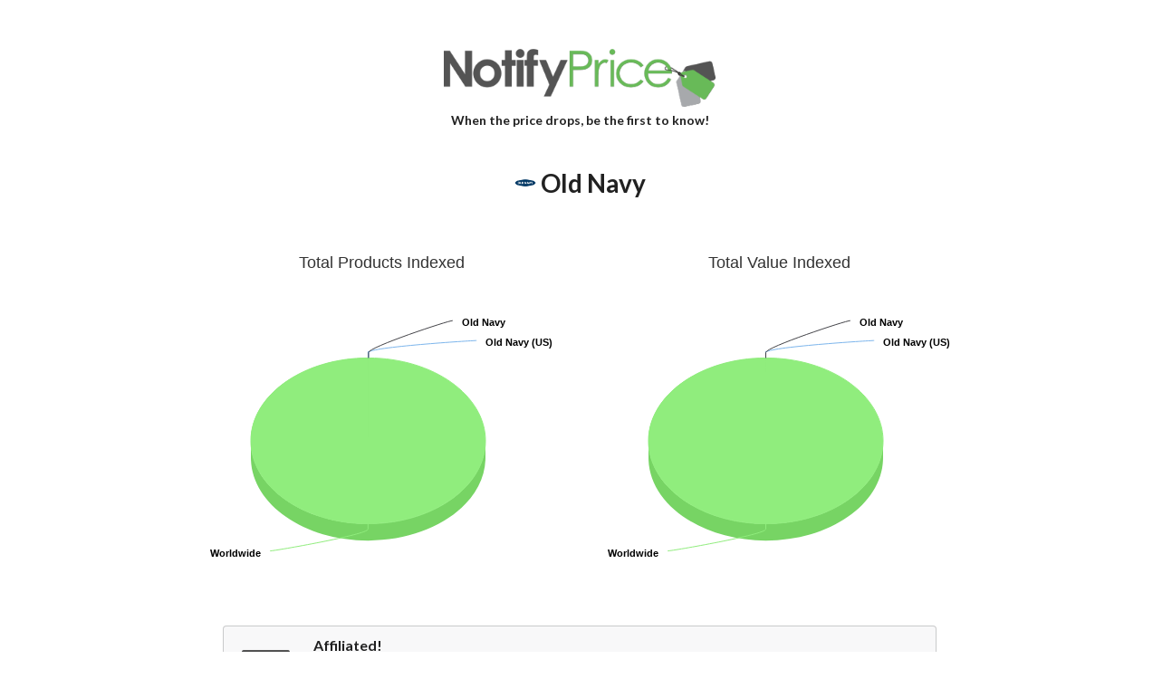

--- FILE ---
content_type: text/html; charset=utf-8
request_url: https://www.notifyprice.com/Retailer/Old_Navy/?pt=0e43e538-601e-4e47-a90f-b8571e13cba1
body_size: 10309
content:


<!DOCTYPE html>
<html itemscope itemtype="http://schema.org/Store" lang="en">
<head>
    <title id="pageTitle">Old Navy at NotifyPrice&#8480;</title>

    <link rel="apple-touch-icon" sizes="180x180" href="https://dlbmmihftixpl.cloudfront.net/apple-touch-icon.png" />
    <link rel="icon" type="image/png" sizes="32x32" href="https://dlbmmihftixpl.cloudfront.net/favicon-32x32.png" />
    <link rel="icon" type="image/png" sizes="16x16" href="https://dlbmmihftixpl.cloudfront.net/favicon-16x16.png" />
    <link rel="manifest" href="https://dlbmmihftixpl.cloudfront.net/site.webmanifest" />

    <link id="linkCanonical" rel="canonical" href="https://www.notifyprice.com/Retailer/Old_Navy/?pt=0e43e538-601e-4e47-a90f-b8571e13cba1"></link>

    <!-- Global site tag (gtag.js) - Google Analytics -->
<script async src='https://www.googletagmanager.com/gtag/js?id=G-1T467TWTMG'></script>
<script>
  window.dataLayer = window.dataLayer || [];
  function gtag(){dataLayer.push(arguments);}
  gtag('js', new Date());

  gtag('config', 'G-1T467TWTMG');
</script>

    <script type="text/javascript">
        function reportTrouble(image) {
            image.onerror = ""; // remove handler
            image.src = "https://dlbmmihftixpl.cloudfront.net/Content/placeholder.png";
            return true;
        }
        function reportTrouble2(image) {
            image.onerror = ""; // remove handler
            image.src = "https://dlbmmihftixpl.cloudfront.net/Content/images/1x1.png";
            return true;
        }
    </script>

    <!-- JQUERY -->
    <script src="https://code.jquery.com/jquery-3.6.0.min.js" type="text/javascript"></script>

    <link rel="stylesheet" href="https://dlbmmihftixpl.cloudfront.net/Content/semantic.min.css" />
    <script src="https://dlbmmihftixpl.cloudfront.net/Content/semantic.min.js"></script>

    <style>
        .noselect {
            -khtml-user-select: none; /* Konqueror */
            -moz-user-select: none; /* Firefox */
            -ms-user-select: none; /* Internet Explorer/Edge */
            -webkit-touch-callout: none; /* iOS Safari */
            -webkit-user-select: none; /* Chrome/Safari/Opera */
            user-select: none; /* Non-prefixed version, currently
                                  not supported by any browser */
        }
    </style>

    <meta name="viewport" content="width=device-width, initial-scale=1.0, maximum-scale=1.0, minimum-scale=1.0, user-scalable=0" />



    <!-- CHARTING -->
    <script src="https://dlbmmihftixpl.cloudfront.net/Scripts/highcharts/highcharts.js"></script>
    <script src="https://dlbmmihftixpl.cloudfront.net/Scripts/highcharts/highcharts-3d.js"></script>



    <!-- PINTEREST -->
    

    

    <!-- Hotjar Tracking Code for www.notifyprice.com -->
    <script>
        (function (h, o, t, j, a, r) {
            h.hj = h.hj || function () { (h.hj.q = h.hj.q || []).push(arguments) };
            h._hjSettings = { hjid: 292146, hjsv: 5 };
            a = o.getElementsByTagName('head')[0];
            r = o.createElement('script'); r.async = 1;
            r.src = t + h._hjSettings.hjid + j + h._hjSettings.hjsv;
            a.appendChild(r);
        })(window, document, 'https://static.hotjar.com/c/hotjar-', '.js?sv=');
    </script>

    <script>
        jQuery(document).ready(function () {
            jQuery('#divTrouble').modal({
                //blurring: true,
                observeChanges: true,
                //transition: 'scale'
            });
        });
        function showModal(guid) {
            jQuery.get('/Trouble?p=' + guid,
                function (data) {
                    jQuery('#divTrouble').html(data);
                    jQuery('#divTrouble').modal('show');
                });
        }
    </script>
</head>

<body style="background-color: white; text-align: center; height: 0;">
    

    <div class="ui basic segment" style="margin-top: 1rem;">
        <a href="/" class="ui medium image noselect">
            <img src="https://dlbmmihftixpl.cloudfront.net/logo.png" alt="NotifyPrice&#8480;" />
        </a>
        <h5 class="header noselect" style="margin-top: 0;">When the price drops, be the first to know!</h5>
    </div>
    <h1 id="divRetailer">
        <img id="imgRetailer" onerror="reportTrouble2(this);" src="https://dlbmmihftixpl.cloudfront.net/Image.ashx?pt=0e43e538-601e-4e47-a90f-b8571e13cba1&amp;v=1" style="height: 24px; vertical-align: middle; width: 24px;" />
        <span id="lblProductRetailer" class="notranslate" itemprop="name" style="font-weight: bold; vertical-align: middle;">Old Navy</span>
    <meta itemprop='logo' content='https://oldnavy.gap.com/static_content/onesitecategory/components/mfe/sitewide-app/static/favicons/on-favicon.ico' /><meta itemprop='email' content='' /><meta itemprop='identifier' content='0e43e538-601e-4e47-a90f-b8571e13cba1' /><meta itemprop='url' content='https://oldnavy.gap.com/' /></h1>

    

    

    

    

    
    <br />


    <br />


    <div class="ui stackable two column centered grid">
        <div class="three column centered row">
            <div class="column notranslate" id="container1">
                <div class="ui active inverted inline dimmer">
                    <div class="ui text loader">Loading Chart Data</div>
                </div>
            </div>
            <div class="column notranslate" id="container2">
                <div class="ui active inverted inline dimmer">
                    <div class="ui text loader">Loading Chart Data</div>
                </div>
            </div>
        </div>
    </div>

    
    <br />

    <div id="divAffiliated" style="max-width: 61.5%; margin: 0 auto; text-align: left;">
        <div class="ui icon message">
            <i class="money bill alternate outline icon"></i>
            <div class="content">
                <div class="header">
                    Affiliated!
                </div>
                <p>We are in a commission-based relationship with this retailer. We will promote these products ahead of unaffiliated retailers in the case where price and availability are equal.</p>
            </div>
        </div>
    </div>
    <br />
    
    <br />

    
    <br />

    <div style="text-align: center;">
        <br />
        <p class="noselect" style="color: lightgray;">
            NotifyPrice&#8480; is a Unistellar Industries, LLC holding.<br />
            All rights reserved. Copyright &copy; 2014-2026.<br />

            <a href="/">Home</a>&nbsp;&nbsp;
		<a href="/Deals">Deals</a>&nbsp;&nbsp;
		<a href="/About">About</a>&nbsp;&nbsp;
		<a href="/Faqs">FAQ</a>&nbsp;&nbsp;
		<a href="/Status">Status</a>&nbsp;&nbsp;
		
        </p>
        <br />

    </div>
    <br />


    <script type="text/javascript">
        $(function () {
            Highcharts.chart('container1', {
                chart: {
                    type: 'pie',
                    options3d: {
                        enabled: true,
                        alpha: 45,
                        beta: 0
                    }
                },
                title: {
                    text: 'Total Products Indexed'
                },
                tooltip: {
                    pointFormat: '{series.name}: <b>{point.percentage:.1f}%</b>'
                },
                credits: {
                    enabled: false
                },
                plotOptions: {
                    pie: {
                        allowPointSelect: true,
                        cursor: 'pointer',
                        depth: 35,
                        dataLabels: {
                            enabled: true,
                            format: '{point.name}'
                        }
                    }
                },
                series: [{
                    type: 'pie',
                    name: 'Percent of our products',
                    data: [
                        {
                            name: 'Old Navy (US)',
                            y: 0.0441241359023385792028239400,
                            sliced: true,
                            selected: true
                        },
                        ['Old Navy',0.0000000000000000000000000000],
                        ['Worldwide', 99.95587586409766142079717606]
                    ]
                }]
            });
        });
        $(function () {
            Highcharts.chart('container2', {
                chart: {
                    type: 'pie',
                    options3d: {
                        enabled: true,
                        alpha: 45,
                        beta: 0
                    }
                },
                title: {
                    text: 'Total Value Indexed'
                },
                tooltip: {
                    pointFormat: '{series.name}: <b>{point.percentage:.1f}%</b>'
                },
                credits: {
                    enabled: false
                },
                plotOptions: {
                    pie: {
                        allowPointSelect: true,
                        cursor: 'pointer',
                        depth: 35,
                        dataLabels: {
                            enabled: true,
                            format: '{point.name}'
                        }
                    }
                },
                series: [
                    {
                        type: 'pie',
                        name: 'Percent of our products',
                        data: [
                            {
                                name: 'Old Navy (US)',
                                x: 1234,
                                y: 0.0007910443575075486535666500,
                                sliced: true,
                                selected: true
                            },
                            ['Old Navy',0.0000000000000000000000000000],
                            ['Worldwide', 99.99920895564249245134643335]
                        ]
                    }]
            });
        });

    </script>

    <div class="ui modal" id="divTrouble"></div>

</body>
</html>


--- FILE ---
content_type: application/javascript
request_url: https://dlbmmihftixpl.cloudfront.net/Scripts/highcharts/highcharts-3d.js
body_size: 14599
content:
/*
 Highcharts JS v10.3.3 (2023-01-20)

 3D features for Highcharts JS

 License: www.highcharts.com/license
*/
(function(a){"object"===typeof module&&module.exports?(a["default"]=a,module.exports=a):"function"===typeof define&&define.amd?define("highcharts/highcharts-3d",["highcharts"],function(D){a(D);a.Highcharts=D;return a}):a("undefined"!==typeof Highcharts?Highcharts:void 0)})(function(a){function D(a,y,r,F){a.hasOwnProperty(y)||(a[y]=F.apply(null,r),"function"===typeof CustomEvent&&window.dispatchEvent(new CustomEvent("HighchartsModuleLoaded",{detail:{path:y,module:a[y]}})))}a=a?a._modules:{};D(a,"Core/Math3D.js",
[a["Core/Globals.js"],a["Core/Utilities.js"]],function(a,y){function r(n,f,k,c){var b=f.options.chart.options3d,a=m(c,k?f.inverted:!1),g={x:f.plotWidth/2,y:f.plotHeight/2,z:b.depth/2,vd:m(b.depth,1)*m(b.viewDistance,0)},C=f.scale3d||1;c=G*b.beta*(a?-1:1);b=G*b.alpha*(a?-1:1);var q=Math.cos(b),t=Math.cos(-c),z=Math.sin(b),v=Math.sin(-c);k||(g.x+=f.plotLeft,g.y+=f.plotTop);return n.map(function(b){var f=(a?b.y:b.x)-g.x;var c=(a?b.x:b.y)-g.y;b=(b.z||0)-g.z;f={x:t*f-v*b,y:-z*v*f+q*c-t*z*b,z:q*v*f+z*c+
q*t*b};c=A(f,g,g.vd);c.x=c.x*C+g.x;c.y=c.y*C+g.y;c.z=f.z*C+g.z;return{x:a?c.y:c.x,y:a?c.x:c.y,z:c.z}})}function A(a,f,k){f=0<k&&k<Number.POSITIVE_INFINITY?k/(a.z+f.z+k):1;return{x:a.x*f,y:a.y*f}}function n(a){var f=0,k;for(k=0;k<a.length;k++){var c=(k+1)%a.length;f+=a[k].x*a[c].y-a[c].x*a[k].y}return f/2}var G=a.deg2rad,m=y.pick;return{perspective:r,perspective3D:A,pointCameraDistance:function(a,f){var k=f.options.chart.options3d,c=f.plotWidth/2;f=f.plotHeight/2;k=m(k.depth,1)*m(k.viewDistance,0)+
k.depth;return Math.sqrt(Math.pow(c-m(a.plotX,a.x),2)+Math.pow(f-m(a.plotY,a.y),2)+Math.pow(k-m(a.plotZ,a.z),2))},shapeArea:n,shapeArea3D:function(a,f,k){return n(r(a,f,k))}}});D(a,"Core/Renderer/SVG/SVGElement3D.js",[a["Core/Color/Color.js"],a["Core/Renderer/SVG/SVGElement.js"],a["Core/Utilities.js"]],function(a,y,r){var A=a.parse,n=r.defined;a=r.merge;var G=r.objectEach,m=r.pick,z={base:{initArgs:function(f){var a=this,c=a.renderer,b=c[a.pathType+"Path"](f),n=b.zIndexes;a.parts.forEach(function(g){var f=
{"class":"highcharts-3d-"+g,zIndex:n[g]||0};c.styledMode&&("top"===g?f.filter="url(#highcharts-brighter)":"side"===g&&(f.filter="url(#highcharts-darker)"));a[g]=c.path(b[g]).attr(f).add(a)});a.attr({"stroke-linejoin":"round",zIndex:n.group});a.originalDestroy=a.destroy;a.destroy=a.destroyParts;a.forcedSides=b.forcedSides},singleSetterForParts:function(a,n,c,b,l,g){var f={};b=[null,null,b||"attr",l,g];var q=c&&c.zIndexes;c?(q&&q.group&&this.attr({zIndex:q.group}),G(c,function(b,g){f[g]={};f[g][a]=
b;q&&(f[g].zIndex=c.zIndexes[g]||0)}),b[1]=f):(f[a]=n,b[0]=f);return this.processParts.apply(this,b)},processParts:function(a,n,c,b,l){var g=this;g.parts.forEach(function(f){n&&(a=m(n[f],!1));if(!1!==a)g[f][c](a,b,l)});return g},destroyParts:function(){this.processParts(null,null,"destroy");return this.originalDestroy()}}};z.cuboid=a(z.base,{parts:["front","top","side"],pathType:"cuboid",attr:function(a,k,c,b){if("string"===typeof a&&"undefined"!==typeof k){var f=a;a={};a[f]=k}return a.shapeArgs||
n(a.x)?this.singleSetterForParts("d",null,this.renderer[this.pathType+"Path"](a.shapeArgs||a)):y.prototype.attr.call(this,a,void 0,c,b)},animate:function(a,k,c){if(n(a.x)&&n(a.y)){a=this.renderer[this.pathType+"Path"](a);var b=a.forcedSides;this.singleSetterForParts("d",null,a,"animate",k,c);this.attr({zIndex:a.zIndexes.group});b!==this.forcedSides&&(this.forcedSides=b,this.renderer.styledMode||z.cuboid.fillSetter.call(this,this.fill))}else y.prototype.animate.call(this,a,k,c);return this},fillSetter:function(a){this.forcedSides=
this.forcedSides||[];this.singleSetterForParts("fill",null,{front:a,top:A(a).brighten(0<=this.forcedSides.indexOf("top")?0:.1).get(),side:A(a).brighten(0<=this.forcedSides.indexOf("side")?0:-.1).get()});this.color=this.fill=a;return this}});return z});D(a,"Core/Renderer/SVG/SVGRenderer3D.js",[a["Core/Animation/AnimationUtilities.js"],a["Core/Color/Color.js"],a["Core/Globals.js"],a["Core/Math3D.js"],a["Core/Renderer/SVG/SVGElement.js"],a["Core/Renderer/SVG/SVGElement3D.js"],a["Core/Renderer/SVG/SVGRenderer.js"],
a["Core/Utilities.js"]],function(a,y,r,F,n,G,m,z){var f=this&&this.__extends||function(){var a=function(h,b){a=Object.setPrototypeOf||{__proto__:[]}instanceof Array&&function(a,e){a.__proto__=e}||function(a,e){for(var u in e)e.hasOwnProperty(u)&&(a[u]=e[u])};return a(h,b)};return function(h,b){function g(){this.constructor=h}a(h,b);h.prototype=null===b?Object.create(b):(g.prototype=b.prototype,new g)}}(),k=a.animObject,c=y.parse,b=r.charts,l=r.deg2rad,g=F.perspective,C=F.shapeArea,q=z.defined,t=z.extend,
x=z.merge,v=z.pick,A=Math.cos,E=Math.sin,I=Math.PI,N=4*(Math.sqrt(2)-1)/3/(I/2);return function(a){function h(){return null!==a&&a.apply(this,arguments)||this}f(h,a);h.compose=function(a){a=a.prototype;var b=h.prototype;a.elements3d=G;a.arc3d=b.arc3d;a.arc3dPath=b.arc3dPath;a.cuboid=b.cuboid;a.cuboidPath=b.cuboidPath;a.element3d=b.element3d;a.face3d=b.face3d;a.polyhedron=b.polyhedron;a.toLinePath=b.toLinePath;a.toLineSegments=b.toLineSegments};h.curveTo=function(a,b,e,u,d,p,w,B){var h=[],g=p-d;return p>
d&&p-d>Math.PI/2+.0001?(h=h.concat(this.curveTo(a,b,e,u,d,d+Math.PI/2,w,B)),h=h.concat(this.curveTo(a,b,e,u,d+Math.PI/2,p,w,B))):p<d&&d-p>Math.PI/2+.0001?(h=h.concat(this.curveTo(a,b,e,u,d,d-Math.PI/2,w,B)),h=h.concat(this.curveTo(a,b,e,u,d-Math.PI/2,p,w,B))):[["C",a+e*Math.cos(d)-e*N*g*Math.sin(d)+w,b+u*Math.sin(d)+u*N*g*Math.cos(d)+B,a+e*Math.cos(p)+e*N*g*Math.sin(p)+w,b+u*Math.sin(p)-u*N*g*Math.cos(p)+B,a+e*Math.cos(p)+w,b+u*Math.sin(p)+B]]};h.prototype.toLinePath=function(a,b){var e=[];a.forEach(function(a){e.push(["L",
a.x,a.y])});a.length&&(e[0][0]="M",b&&e.push(["Z"]));return e};h.prototype.toLineSegments=function(a){var b=[],e=!0;a.forEach(function(a){b.push(e?["M",a.x,a.y]:["L",a.x,a.y]);e=!e});return b};h.prototype.face3d=function(a){var h=this,e=this.createElement("path");e.vertexes=[];e.insidePlotArea=!1;e.enabled=!0;e.attr=function(e){if("object"===typeof e&&(q(e.enabled)||q(e.vertexes)||q(e.insidePlotArea))){this.enabled=v(e.enabled,this.enabled);this.vertexes=v(e.vertexes,this.vertexes);this.insidePlotArea=
v(e.insidePlotArea,this.insidePlotArea);delete e.enabled;delete e.vertexes;delete e.insidePlotArea;var d=g(this.vertexes,b[h.chartIndex],this.insidePlotArea),p=h.toLinePath(d,!0);d=C(d);e.d=p;e.visibility=this.enabled&&0<d?"inherit":"hidden"}return n.prototype.attr.apply(this,arguments)};e.animate=function(e){if("object"===typeof e&&(q(e.enabled)||q(e.vertexes)||q(e.insidePlotArea))){this.enabled=v(e.enabled,this.enabled);this.vertexes=v(e.vertexes,this.vertexes);this.insidePlotArea=v(e.insidePlotArea,
this.insidePlotArea);delete e.enabled;delete e.vertexes;delete e.insidePlotArea;var d=g(this.vertexes,b[h.chartIndex],this.insidePlotArea),p=h.toLinePath(d,!0);d=C(d);d=this.enabled&&0<d?"visible":"hidden";e.d=p;this.attr("visibility",d)}return n.prototype.animate.apply(this,arguments)};return e.attr(a)};h.prototype.polyhedron=function(a){var b=this,e=this.g(),h=e.destroy;this.styledMode||e.attr({"stroke-linejoin":"round"});e.faces=[];e.destroy=function(){for(var d=0;d<e.faces.length;d++)e.faces[d].destroy();
return h.call(this)};e.attr=function(d,p,a,h){if("object"===typeof d&&q(d.faces)){for(;e.faces.length>d.faces.length;)e.faces.pop().destroy();for(;e.faces.length<d.faces.length;)e.faces.push(b.face3d().add(e));for(var w=0;w<d.faces.length;w++)b.styledMode&&delete d.faces[w].fill,e.faces[w].attr(d.faces[w],null,a,h);delete d.faces}return n.prototype.attr.apply(this,arguments)};e.animate=function(d,p,a){if(d&&d.faces){for(;e.faces.length>d.faces.length;)e.faces.pop().destroy();for(;e.faces.length<d.faces.length;)e.faces.push(b.face3d().add(e));
for(var w=0;w<d.faces.length;w++)e.faces[w].animate(d.faces[w],p,a);delete d.faces}return n.prototype.animate.apply(this,arguments)};return e.attr(a)};h.prototype.element3d=function(a,b){var e=this.g();t(e,this.elements3d[a]);e.initArgs(b);return e};h.prototype.cuboid=function(a){return this.element3d("cuboid",a)};h.prototype.cuboidPath=function(a){function h(e){return 0===w&&1<e&&6>e?{x:H[e].x,y:H[e].y+10,z:H[e].z}:H[0].x===H[7].x&&4<=e?{x:H[e].x+10,y:H[e].y,z:H[e].z}:0===c&&2>e||5<e?{x:H[e].x,y:H[e].y,
z:H[e].z+10}:H[e]}function e(e){return H[e]}var u=a.x||0,d=a.y||0,p=a.z||0,w=a.height||0,B=a.width||0,c=a.depth||0,f=b[this.chartIndex],n=f.options.chart.options3d.alpha,q=0,H=[{x:u,y:d,z:p},{x:u+B,y:d,z:p},{x:u+B,y:d+w,z:p},{x:u,y:d+w,z:p},{x:u,y:d+w,z:p+c},{x:u+B,y:d+w,z:p+c},{x:u+B,y:d,z:p+c},{x:u,y:d,z:p+c}],k=[];H=g(H,f,a.insidePlotArea);var M=function(d,a,p){var w=[[],-1],b=d.map(e),u=a.map(e);d=d.map(h);a=a.map(h);0>C(b)?w=[b,0]:0>C(u)?w=[u,1]:p&&(k.push(p),w=0>C(d)?[b,0]:0>C(a)?[u,1]:[b,0]);
return w};var l=M([3,2,1,0],[7,6,5,4],"front");a=l[0];var K=l[1];l=M([1,6,7,0],[4,5,2,3],"top");B=l[0];var t=l[1];l=M([1,2,5,6],[0,7,4,3],"side");M=l[0];l=l[1];1===l?q+=1E6*(f.plotWidth-u):l||(q+=1E6*u);q+=10*(!t||0<=n&&180>=n||360>n&&357.5<n?f.plotHeight-d:10+d);1===K?q+=100*p:K||(q+=100*(1E3-p));return{front:this.toLinePath(a,!0),top:this.toLinePath(B,!0),side:this.toLinePath(M,!0),zIndexes:{group:Math.round(q)},forcedSides:k,isFront:K,isTop:t}};h.prototype.arc3d=function(a){function b(e){var a=
!1,p={},b;e=x(e);for(b in e)-1!==d.indexOf(b)&&(p[b]=e[b],delete e[b],a=!0);return a?[p,e]:!1}var e=this.g(),h=e.renderer,d="x y r innerR start end depth".split(" ");a=x(a);a.alpha=(a.alpha||0)*l;a.beta=(a.beta||0)*l;e.top=h.path();e.side1=h.path();e.side2=h.path();e.inn=h.path();e.out=h.path();e.onAdd=function(){var d=e.parentGroup,a=e.attr("class");e.top.add(e);["out","inn","side1","side2"].forEach(function(p){e[p].attr({"class":a+" highcharts-3d-side"}).add(d)})};["addClass","removeClass"].forEach(function(d){e[d]=
function(){var a=arguments;["top","out","inn","side1","side2"].forEach(function(p){e[p][d].apply(e[p],a)})}});e.setPaths=function(d){var a=e.renderer.arc3dPath(d),p=100*a.zTop;e.attribs=d;e.top.attr({d:a.top,zIndex:a.zTop});e.inn.attr({d:a.inn,zIndex:a.zInn});e.out.attr({d:a.out,zIndex:a.zOut});e.side1.attr({d:a.side1,zIndex:a.zSide1});e.side2.attr({d:a.side2,zIndex:a.zSide2});e.zIndex=p;e.attr({zIndex:p});d.center&&(e.top.setRadialReference(d.center),delete d.center)};e.setPaths(a);e.fillSetter=
function(e){var d=c(e).brighten(-.1).get();this.fill=e;this.side1.attr({fill:d});this.side2.attr({fill:d});this.inn.attr({fill:d});this.out.attr({fill:d});this.top.attr({fill:e});return this};["opacity","translateX","translateY","visibility"].forEach(function(d){e[d+"Setter"]=function(d,a){e[a]=d;["out","inn","side1","side2","top"].forEach(function(p){e[p].attr(a,d)})}});e.attr=function(d){var a;if("object"===typeof d&&(a=b(d))){var p=a[0];arguments[0]=a[1];t(e.attribs,p);e.setPaths(e.attribs)}return n.prototype.attr.apply(e,
arguments)};e.animate=function(d,a,h){var p=this.attribs,u="data-"+Math.random().toString(26).substring(2,9);delete d.center;delete d.z;delete d.alpha;delete d.beta;var w=k(v(a,this.renderer.globalAnimation));if(w.duration){a=b(d);e[u]=0;d[u]=1;e[u+"Setter"]=r.noop;if(a){var B=a[0];w.step=function(d,e){function a(d){return p[d]+(v(B[d],p[d])-p[d])*e.pos}e.prop===u&&e.elem.setPaths(x(p,{x:a("x"),y:a("y"),r:a("r"),innerR:a("innerR"),start:a("start"),end:a("end"),depth:a("depth")}))}}a=w}return n.prototype.animate.call(this,
d,a,h)};e.destroy=function(){this.top.destroy();this.out.destroy();this.inn.destroy();this.side1.destroy();this.side2.destroy();return n.prototype.destroy.call(this)};e.hide=function(){this.top.hide();this.out.hide();this.inn.hide();this.side1.hide();this.side2.hide()};e.show=function(d){this.top.show(d);this.out.show(d);this.inn.show(d);this.side1.show(d);this.side2.show(d)};return e};h.prototype.arc3dPath=function(a){function b(d){d%=2*Math.PI;d>Math.PI&&(d=2*Math.PI-d);return d}var e=a.x||0,u=
a.y||0,d=a.start||0,p=(a.end||0)-.00001,w=a.r||0,B=a.innerR||0,g=a.depth||0,c=a.alpha||0,f=a.beta||0,n=Math.cos(d),q=Math.sin(d);a=Math.cos(p);var k=Math.sin(p),l=w*Math.cos(f);w*=Math.cos(c);var t=B*Math.cos(f),v=B*Math.cos(c);B=g*Math.sin(f);var m=g*Math.sin(c);g=[["M",e+l*n,u+w*q]];g=g.concat(h.curveTo(e,u,l,w,d,p,0,0));g.push(["L",e+t*a,u+v*k]);g=g.concat(h.curveTo(e,u,t,v,p,d,0,0));g.push(["Z"]);var C=0<f?Math.PI/2:0;f=0<c?0:Math.PI/2;C=d>-C?d:p>-C?-C:d;var x=p<I-f?p:d<I-f?I-f:p,z=2*I-f;c=[["M",
e+l*A(C),u+w*E(C)]];c=c.concat(h.curveTo(e,u,l,w,C,x,0,0));p>z&&d<z?(c.push(["L",e+l*A(x)+B,u+w*E(x)+m]),c=c.concat(h.curveTo(e,u,l,w,x,z,B,m)),c.push(["L",e+l*A(z),u+w*E(z)]),c=c.concat(h.curveTo(e,u,l,w,z,p,0,0)),c.push(["L",e+l*A(p)+B,u+w*E(p)+m]),c=c.concat(h.curveTo(e,u,l,w,p,z,B,m)),c.push(["L",e+l*A(z),u+w*E(z)]),c=c.concat(h.curveTo(e,u,l,w,z,x,0,0))):p>I-f&&d<I-f&&(c.push(["L",e+l*Math.cos(x)+B,u+w*Math.sin(x)+m]),c=c.concat(h.curveTo(e,u,l,w,x,p,B,m)),c.push(["L",e+l*Math.cos(p),u+w*Math.sin(p)]),
c=c.concat(h.curveTo(e,u,l,w,p,x,0,0)));c.push(["L",e+l*Math.cos(x)+B,u+w*Math.sin(x)+m]);c=c.concat(h.curveTo(e,u,l,w,x,C,B,m));c.push(["Z"]);f=[["M",e+t*n,u+v*q]];f=f.concat(h.curveTo(e,u,t,v,d,p,0,0));f.push(["L",e+t*Math.cos(p)+B,u+v*Math.sin(p)+m]);f=f.concat(h.curveTo(e,u,t,v,p,d,B,m));f.push(["Z"]);n=[["M",e+l*n,u+w*q],["L",e+l*n+B,u+w*q+m],["L",e+t*n+B,u+v*q+m],["L",e+t*n,u+v*q],["Z"]];e=[["M",e+l*a,u+w*k],["L",e+l*a+B,u+w*k+m],["L",e+t*a+B,u+v*k+m],["L",e+t*a,u+v*k],["Z"]];k=Math.atan2(m,
-B);u=Math.abs(p+k);a=Math.abs(d+k);d=Math.abs((d+p)/2+k);u=b(u);a=b(a);d=b(d);d*=1E5;p=1E5*a;u*=1E5;return{top:g,zTop:1E5*Math.PI+1,out:c,zOut:Math.max(d,p,u),inn:f,zInn:Math.max(d,p,u),side1:n,zSide1:.99*u,side2:e,zSide2:.99*p}};return h}(m)});D(a,"Core/Chart/Chart3D.js",[a["Core/Color/Color.js"],a["Core/Defaults.js"],a["Core/Math3D.js"],a["Core/Utilities.js"]],function(a,y,r,F){var n=a.parse,A=y.defaultOptions,m=r.perspective,z=r.shapeArea3D,f=F.addEvent,k=F.isArray,c=F.merge,b=F.pick,l=F.wrap,
g;(function(a){function g(a){this.is3d()&&"scatter"===a.options.type&&(a.options.type="scatter3d")}function t(){if(this.chart3d&&this.is3d()){var a=this.renderer,b=this.options.chart.options3d,d=this.chart3d.get3dFrame(),p=this.plotLeft,h=this.plotLeft+this.plotWidth,g=this.plotTop,c=this.plotTop+this.plotHeight;b=b.depth;var f=p-(d.left.visible?d.left.size:0),l=h+(d.right.visible?d.right.size:0),q=g-(d.top.visible?d.top.size:0),k=c+(d.bottom.visible?d.bottom.size:0),t=0-(d.front.visible?d.front.size:
0),m=b+(d.back.visible?d.back.size:0),v=this.hasRendered?"animate":"attr";this.chart3d.frame3d=d;this.frameShapes||(this.frameShapes={bottom:a.polyhedron().add(),top:a.polyhedron().add(),left:a.polyhedron().add(),right:a.polyhedron().add(),back:a.polyhedron().add(),front:a.polyhedron().add()});this.frameShapes.bottom[v]({"class":"highcharts-3d-frame highcharts-3d-frame-bottom",zIndex:d.bottom.frontFacing?-1E3:1E3,faces:[{fill:n(d.bottom.color).brighten(.1).get(),vertexes:[{x:f,y:k,z:t},{x:l,y:k,z:t},
{x:l,y:k,z:m},{x:f,y:k,z:m}],enabled:d.bottom.visible},{fill:n(d.bottom.color).brighten(.1).get(),vertexes:[{x:p,y:c,z:b},{x:h,y:c,z:b},{x:h,y:c,z:0},{x:p,y:c,z:0}],enabled:d.bottom.visible},{fill:n(d.bottom.color).brighten(-.1).get(),vertexes:[{x:f,y:k,z:t},{x:f,y:k,z:m},{x:p,y:c,z:b},{x:p,y:c,z:0}],enabled:d.bottom.visible&&!d.left.visible},{fill:n(d.bottom.color).brighten(-.1).get(),vertexes:[{x:l,y:k,z:m},{x:l,y:k,z:t},{x:h,y:c,z:0},{x:h,y:c,z:b}],enabled:d.bottom.visible&&!d.right.visible},{fill:n(d.bottom.color).get(),
vertexes:[{x:l,y:k,z:t},{x:f,y:k,z:t},{x:p,y:c,z:0},{x:h,y:c,z:0}],enabled:d.bottom.visible&&!d.front.visible},{fill:n(d.bottom.color).get(),vertexes:[{x:f,y:k,z:m},{x:l,y:k,z:m},{x:h,y:c,z:b},{x:p,y:c,z:b}],enabled:d.bottom.visible&&!d.back.visible}]});this.frameShapes.top[v]({"class":"highcharts-3d-frame highcharts-3d-frame-top",zIndex:d.top.frontFacing?-1E3:1E3,faces:[{fill:n(d.top.color).brighten(.1).get(),vertexes:[{x:f,y:q,z:m},{x:l,y:q,z:m},{x:l,y:q,z:t},{x:f,y:q,z:t}],enabled:d.top.visible},
{fill:n(d.top.color).brighten(.1).get(),vertexes:[{x:p,y:g,z:0},{x:h,y:g,z:0},{x:h,y:g,z:b},{x:p,y:g,z:b}],enabled:d.top.visible},{fill:n(d.top.color).brighten(-.1).get(),vertexes:[{x:f,y:q,z:m},{x:f,y:q,z:t},{x:p,y:g,z:0},{x:p,y:g,z:b}],enabled:d.top.visible&&!d.left.visible},{fill:n(d.top.color).brighten(-.1).get(),vertexes:[{x:l,y:q,z:t},{x:l,y:q,z:m},{x:h,y:g,z:b},{x:h,y:g,z:0}],enabled:d.top.visible&&!d.right.visible},{fill:n(d.top.color).get(),vertexes:[{x:f,y:q,z:t},{x:l,y:q,z:t},{x:h,y:g,
z:0},{x:p,y:g,z:0}],enabled:d.top.visible&&!d.front.visible},{fill:n(d.top.color).get(),vertexes:[{x:l,y:q,z:m},{x:f,y:q,z:m},{x:p,y:g,z:b},{x:h,y:g,z:b}],enabled:d.top.visible&&!d.back.visible}]});this.frameShapes.left[v]({"class":"highcharts-3d-frame highcharts-3d-frame-left",zIndex:d.left.frontFacing?-1E3:1E3,faces:[{fill:n(d.left.color).brighten(.1).get(),vertexes:[{x:f,y:k,z:t},{x:p,y:c,z:0},{x:p,y:c,z:b},{x:f,y:k,z:m}],enabled:d.left.visible&&!d.bottom.visible},{fill:n(d.left.color).brighten(.1).get(),
vertexes:[{x:f,y:q,z:m},{x:p,y:g,z:b},{x:p,y:g,z:0},{x:f,y:q,z:t}],enabled:d.left.visible&&!d.top.visible},{fill:n(d.left.color).brighten(-.1).get(),vertexes:[{x:f,y:k,z:m},{x:f,y:q,z:m},{x:f,y:q,z:t},{x:f,y:k,z:t}],enabled:d.left.visible},{fill:n(d.left.color).brighten(-.1).get(),vertexes:[{x:p,y:g,z:b},{x:p,y:c,z:b},{x:p,y:c,z:0},{x:p,y:g,z:0}],enabled:d.left.visible},{fill:n(d.left.color).get(),vertexes:[{x:f,y:k,z:t},{x:f,y:q,z:t},{x:p,y:g,z:0},{x:p,y:c,z:0}],enabled:d.left.visible&&!d.front.visible},
{fill:n(d.left.color).get(),vertexes:[{x:f,y:q,z:m},{x:f,y:k,z:m},{x:p,y:c,z:b},{x:p,y:g,z:b}],enabled:d.left.visible&&!d.back.visible}]});this.frameShapes.right[v]({"class":"highcharts-3d-frame highcharts-3d-frame-right",zIndex:d.right.frontFacing?-1E3:1E3,faces:[{fill:n(d.right.color).brighten(.1).get(),vertexes:[{x:l,y:k,z:m},{x:h,y:c,z:b},{x:h,y:c,z:0},{x:l,y:k,z:t}],enabled:d.right.visible&&!d.bottom.visible},{fill:n(d.right.color).brighten(.1).get(),vertexes:[{x:l,y:q,z:t},{x:h,y:g,z:0},{x:h,
y:g,z:b},{x:l,y:q,z:m}],enabled:d.right.visible&&!d.top.visible},{fill:n(d.right.color).brighten(-.1).get(),vertexes:[{x:h,y:g,z:0},{x:h,y:c,z:0},{x:h,y:c,z:b},{x:h,y:g,z:b}],enabled:d.right.visible},{fill:n(d.right.color).brighten(-.1).get(),vertexes:[{x:l,y:k,z:t},{x:l,y:q,z:t},{x:l,y:q,z:m},{x:l,y:k,z:m}],enabled:d.right.visible},{fill:n(d.right.color).get(),vertexes:[{x:l,y:q,z:t},{x:l,y:k,z:t},{x:h,y:c,z:0},{x:h,y:g,z:0}],enabled:d.right.visible&&!d.front.visible},{fill:n(d.right.color).get(),
vertexes:[{x:l,y:k,z:m},{x:l,y:q,z:m},{x:h,y:g,z:b},{x:h,y:c,z:b}],enabled:d.right.visible&&!d.back.visible}]});this.frameShapes.back[v]({"class":"highcharts-3d-frame highcharts-3d-frame-back",zIndex:d.back.frontFacing?-1E3:1E3,faces:[{fill:n(d.back.color).brighten(.1).get(),vertexes:[{x:l,y:k,z:m},{x:f,y:k,z:m},{x:p,y:c,z:b},{x:h,y:c,z:b}],enabled:d.back.visible&&!d.bottom.visible},{fill:n(d.back.color).brighten(.1).get(),vertexes:[{x:f,y:q,z:m},{x:l,y:q,z:m},{x:h,y:g,z:b},{x:p,y:g,z:b}],enabled:d.back.visible&&
!d.top.visible},{fill:n(d.back.color).brighten(-.1).get(),vertexes:[{x:f,y:k,z:m},{x:f,y:q,z:m},{x:p,y:g,z:b},{x:p,y:c,z:b}],enabled:d.back.visible&&!d.left.visible},{fill:n(d.back.color).brighten(-.1).get(),vertexes:[{x:l,y:q,z:m},{x:l,y:k,z:m},{x:h,y:c,z:b},{x:h,y:g,z:b}],enabled:d.back.visible&&!d.right.visible},{fill:n(d.back.color).get(),vertexes:[{x:p,y:g,z:b},{x:h,y:g,z:b},{x:h,y:c,z:b},{x:p,y:c,z:b}],enabled:d.back.visible},{fill:n(d.back.color).get(),vertexes:[{x:f,y:k,z:m},{x:l,y:k,z:m},
{x:l,y:q,z:m},{x:f,y:q,z:m}],enabled:d.back.visible}]});this.frameShapes.front[v]({"class":"highcharts-3d-frame highcharts-3d-frame-front",zIndex:d.front.frontFacing?-1E3:1E3,faces:[{fill:n(d.front.color).brighten(.1).get(),vertexes:[{x:f,y:k,z:t},{x:l,y:k,z:t},{x:h,y:c,z:0},{x:p,y:c,z:0}],enabled:d.front.visible&&!d.bottom.visible},{fill:n(d.front.color).brighten(.1).get(),vertexes:[{x:l,y:q,z:t},{x:f,y:q,z:t},{x:p,y:g,z:0},{x:h,y:g,z:0}],enabled:d.front.visible&&!d.top.visible},{fill:n(d.front.color).brighten(-.1).get(),
vertexes:[{x:f,y:q,z:t},{x:f,y:k,z:t},{x:p,y:c,z:0},{x:p,y:g,z:0}],enabled:d.front.visible&&!d.left.visible},{fill:n(d.front.color).brighten(-.1).get(),vertexes:[{x:l,y:k,z:t},{x:l,y:q,z:t},{x:h,y:g,z:0},{x:h,y:c,z:0}],enabled:d.front.visible&&!d.right.visible},{fill:n(d.front.color).get(),vertexes:[{x:h,y:g,z:0},{x:p,y:g,z:0},{x:p,y:c,z:0},{x:h,y:c,z:0}],enabled:d.front.visible},{fill:n(d.front.color).get(),vertexes:[{x:l,y:k,z:t},{x:f,y:k,z:t},{x:f,y:q,z:t},{x:l,y:q,z:t}],enabled:d.front.visible}]})}}
function x(){this.styledMode&&[{name:"darker",slope:.6},{name:"brighter",slope:1.4}].forEach(function(a){this.renderer.definition({tagName:"filter",attributes:{id:"highcharts-"+a.name},children:[{tagName:"feComponentTransfer",children:[{tagName:"feFuncR",attributes:{type:"linear",slope:a.slope}},{tagName:"feFuncG",attributes:{type:"linear",slope:a.slope}},{tagName:"feFuncB",attributes:{type:"linear",slope:a.slope}}]}]})},this)}function v(){var a=this.options;this.is3d()&&(a.series||[]).forEach(function(e){"scatter"===
(e.type||a.chart.type||a.chart.defaultSeriesType)&&(e.type="scatter3d")})}function C(){var a=this.options.chart.options3d;if(this.chart3d&&this.is3d()){a&&(a.alpha=a.alpha%360+(0<=a.alpha?0:360),a.beta=a.beta%360+(0<=a.beta?0:360));var b=this.inverted,d=this.clipBox,h=this.margin;d[b?"y":"x"]=-(h[3]||0);d[b?"x":"y"]=-(h[0]||0);d[b?"height":"width"]=this.chartWidth+(h[3]||0)+(h[1]||0);d[b?"width":"height"]=this.chartHeight+(h[0]||0)+(h[2]||0);this.scale3d=1;!0===a.fitToPlot&&(this.scale3d=this.chart3d.getScale(a.depth));
this.chart3d.frame3d=this.chart3d.get3dFrame()}}function E(){this.is3d()&&(this.isDirtyBox=!0)}function r(){this.chart3d&&this.is3d()&&(this.chart3d.frame3d=this.chart3d.get3dFrame())}function y(){this.chart3d||(this.chart3d=new L(this))}function O(a){return this.is3d()||a.apply(this,[].slice.call(arguments,1))}function h(a){var e=this.series.length;if(this.is3d())for(;e--;)a=this.series[e],a.translate(),a.render();else a.call(this)}function K(a){a.apply(this,[].slice.call(arguments,1));this.is3d()&&
(this.container.className+=" highcharts-3d-chart")}var L=function(){function a(a){this.frame3d=void 0;this.chart=a}a.prototype.get3dFrame=function(){var a=this.chart,d=a.options.chart.options3d,e=d.frame,h=a.plotLeft,g=a.plotLeft+a.plotWidth,c=a.plotTop,f=a.plotTop+a.plotHeight,l=d.depth,q=function(d){d=z(d,a);return.5<d?1:-.5>d?-1:0},k=q([{x:h,y:f,z:l},{x:g,y:f,z:l},{x:g,y:f,z:0},{x:h,y:f,z:0}]),t=q([{x:h,y:c,z:0},{x:g,y:c,z:0},{x:g,y:c,z:l},{x:h,y:c,z:l}]),n=q([{x:h,y:c,z:0},{x:h,y:c,z:l},{x:h,
y:f,z:l},{x:h,y:f,z:0}]),v=q([{x:g,y:c,z:l},{x:g,y:c,z:0},{x:g,y:f,z:0},{x:g,y:f,z:l}]),x=q([{x:h,y:f,z:0},{x:g,y:f,z:0},{x:g,y:c,z:0},{x:h,y:c,z:0}]);q=q([{x:h,y:c,z:l},{x:g,y:c,z:l},{x:g,y:f,z:l},{x:h,y:f,z:l}]);var L=!1,C=!1,E=!1,A=!1;[].concat(a.xAxis,a.yAxis,a.zAxis).forEach(function(a){a&&(a.horiz?a.opposite?C=!0:L=!0:a.opposite?A=!0:E=!0)});var r=function(a,d,e){for(var h=["size","color","visible"],g={},c=0;c<h.length;c++)for(var f=h[c],l=0;l<a.length;l++)if("object"===typeof a[l]){var q=a[l][f];
if("undefined"!==typeof q&&null!==q){g[f]=q;break}}a=e;!0===g.visible||!1===g.visible?a=g.visible:"auto"===g.visible&&(a=0<d);return{size:b(g.size,1),color:b(g.color,"none"),frontFacing:0<d,visible:a}};e={axes:{},bottom:r([e.bottom,e.top,e],k,L),top:r([e.top,e.bottom,e],t,C),left:r([e.left,e.right,e.side,e],n,E),right:r([e.right,e.left,e.side,e],v,A),back:r([e.back,e.front,e],q,!0),front:r([e.front,e.back,e],x,!1)};"auto"===d.axisLabelPosition?(v=function(a,d){return a.visible!==d.visible||a.visible&&
d.visible&&a.frontFacing!==d.frontFacing},d=[],v(e.left,e.front)&&d.push({y:(c+f)/2,x:h,z:0,xDir:{x:1,y:0,z:0}}),v(e.left,e.back)&&d.push({y:(c+f)/2,x:h,z:l,xDir:{x:0,y:0,z:-1}}),v(e.right,e.front)&&d.push({y:(c+f)/2,x:g,z:0,xDir:{x:0,y:0,z:1}}),v(e.right,e.back)&&d.push({y:(c+f)/2,x:g,z:l,xDir:{x:-1,y:0,z:0}}),k=[],v(e.bottom,e.front)&&k.push({x:(h+g)/2,y:f,z:0,xDir:{x:1,y:0,z:0}}),v(e.bottom,e.back)&&k.push({x:(h+g)/2,y:f,z:l,xDir:{x:-1,y:0,z:0}}),t=[],v(e.top,e.front)&&t.push({x:(h+g)/2,y:c,z:0,
xDir:{x:1,y:0,z:0}}),v(e.top,e.back)&&t.push({x:(h+g)/2,y:c,z:l,xDir:{x:-1,y:0,z:0}}),n=[],v(e.bottom,e.left)&&n.push({z:(0+l)/2,y:f,x:h,xDir:{x:0,y:0,z:-1}}),v(e.bottom,e.right)&&n.push({z:(0+l)/2,y:f,x:g,xDir:{x:0,y:0,z:1}}),f=[],v(e.top,e.left)&&f.push({z:(0+l)/2,y:c,x:h,xDir:{x:0,y:0,z:-1}}),v(e.top,e.right)&&f.push({z:(0+l)/2,y:c,x:g,xDir:{x:0,y:0,z:1}}),h=function(d,e,h){if(0===d.length)return null;if(1===d.length)return d[0];for(var b=m(d,a,!1),g=0,c=1;c<b.length;c++)h*b[c][e]>h*b[g][e]?g=
c:h*b[c][e]===h*b[g][e]&&b[c].z<b[g].z&&(g=c);return d[g]},e.axes={y:{left:h(d,"x",-1),right:h(d,"x",1)},x:{top:h(t,"y",-1),bottom:h(k,"y",1)},z:{top:h(f,"y",-1),bottom:h(n,"y",1)}}):e.axes={y:{left:{x:h,z:0,xDir:{x:1,y:0,z:0}},right:{x:g,z:0,xDir:{x:0,y:0,z:1}}},x:{top:{y:c,z:0,xDir:{x:1,y:0,z:0}},bottom:{y:f,z:0,xDir:{x:1,y:0,z:0}}},z:{top:{x:E?g:h,y:c,xDir:E?{x:0,y:0,z:1}:{x:0,y:0,z:-1}},bottom:{x:E?g:h,y:f,xDir:E?{x:0,y:0,z:1}:{x:0,y:0,z:-1}}}};return e};a.prototype.getScale=function(a){var d=
this.chart,e=d.plotLeft,h=d.plotWidth+e,b=d.plotTop,g=d.plotHeight+b,c=e+d.plotWidth/2,f=b+d.plotHeight/2,l=Number.MAX_VALUE,q=-Number.MAX_VALUE,k=Number.MAX_VALUE,t=-Number.MAX_VALUE,n=1;var v=[{x:e,y:b,z:0},{x:e,y:b,z:a}];[0,1].forEach(function(a){v.push({x:h,y:v[a].y,z:v[a].z})});[0,1,2,3].forEach(function(a){v.push({x:v[a].x,y:g,z:v[a].z})});v=m(v,d,!1);v.forEach(function(a){l=Math.min(l,a.x);q=Math.max(q,a.x);k=Math.min(k,a.y);t=Math.max(t,a.y)});e>l&&(n=Math.min(n,1-Math.abs((e+c)/(l+c))%1));
h<q&&(n=Math.min(n,(h-c)/(q-c)));b>k&&(n=0>k?Math.min(n,(b+f)/(-k+b+f)):Math.min(n,1-(b+f)/(k+f)%1));g<t&&(n=Math.min(n,Math.abs((g-f)/(t-f))));return n};return a}();a.Composition=L;a.defaultOptions={chart:{options3d:{enabled:!1,alpha:0,beta:0,depth:100,fitToPlot:!0,viewDistance:25,axisLabelPosition:null,frame:{visible:"default",size:1,bottom:{},top:{},left:{},right:{},back:{},front:{}}}}};a.compose=function(e,b){var d=e.prototype;b=b.prototype;d.is3d=function(){return!(!this.options.chart.options3d||
!this.options.chart.options3d.enabled)};d.propsRequireDirtyBox.push("chart.options3d");d.propsRequireUpdateSeries.push("chart.options3d");b.matrixSetter=function(){if(1>this.pos&&(k(this.start)||k(this.end))){var a=this.start||[1,0,0,1,0,0],d=this.end||[1,0,0,1,0,0];var e=[];for(var h=0;6>h;h++)e.push(this.pos*d[h]+(1-this.pos)*a[h])}else e=this.end;this.elem.attr(this.prop,e,null,!0)};c(!0,A,a.defaultOptions);f(e,"init",y);f(e,"addSeries",g);f(e,"afterDrawChartBox",t);f(e,"afterGetContainer",x);
f(e,"afterInit",v);f(e,"afterSetChartSize",C);f(e,"beforeRedraw",E);f(e,"beforeRender",r);l(d,"isInsidePlot",O);l(d,"renderSeries",h);l(d,"setClassName",K)}})(g||(g={}));"";return g});D(a,"Core/Axis/ZAxis.js",[a["Core/Axis/Axis.js"],a["Core/Utilities.js"]],function(a,y){function r(a){return new c(this,a)}function A(){var a=this,c=this.options.zAxis=f(this.options.zAxis||{});this.is3d()&&(this.zAxis=[],c.forEach(function(b,c){b.index=c;b.isX=!0;a.addZAxis(b).setScale()}))}var n=this&&this.__extends||
function(){var a=function(b,c){a=Object.setPrototypeOf||{__proto__:[]}instanceof Array&&function(a,b){a.__proto__=b}||function(a,b){for(var c in b)b.hasOwnProperty(c)&&(a[c]=b[c])};return a(b,c)};return function(b,c){function g(){this.constructor=b}a(b,c);b.prototype=null===c?Object.create(c):(g.prototype=c.prototype,new g)}}(),G=y.addEvent,m=y.merge,z=y.pick,f=y.splat,k=[],c=function(a){function b(b,c){b=a.call(this,b,c)||this;b.isZAxis=!0;return b}n(b,a);b.compose=function(a){-1===k.indexOf(a)&&
(k.push(a),G(a,"afterGetAxes",A),a=a.prototype,a.addZAxis=r,a.collectionsWithInit.zAxis=[a.addZAxis],a.collectionsWithUpdate.push("zAxis"))};b.prototype.getSeriesExtremes=function(){var a=this,b=this.chart;this.hasVisibleSeries=!1;this.dataMin=this.dataMax=this.ignoreMinPadding=this.ignoreMaxPadding=void 0;this.stacking&&this.stacking.buildStacks();this.series.forEach(function(c){if(c.visible||!b.options.chart.ignoreHiddenSeries)a.hasVisibleSeries=!0,c=c.zData,c.length&&(a.dataMin=Math.min(z(a.dataMin,
c[0]),Math.min.apply(null,c)),a.dataMax=Math.max(z(a.dataMax,c[0]),Math.max.apply(null,c)))})};b.prototype.setAxisSize=function(){var b=this.chart;a.prototype.setAxisSize.call(this);this.width=this.len=b.options.chart.options3d&&b.options.chart.options3d.depth||0;this.right=b.chartWidth-this.width-this.left};b.prototype.setOptions=function(b){b=m({offset:0,lineWidth:0},b);this.isZAxis=!0;a.prototype.setOptions.call(this,b);this.coll="zAxis"};return b}(a);return c});D(a,"Core/Axis/Axis3DDefaults.js",
[],function(){return{labels:{position3d:"offset",skew3d:!1},title:{position3d:null,skew3d:null}}});D(a,"Core/Axis/Tick3DComposition.js",[a["Core/Utilities.js"]],function(a){function A(a){var f=this.axis.axis3D;f&&n(a.pos,f.fix3dPosition(a.pos))}function r(a){var f=this.axis.axis3D,k=a.apply(this,[].slice.call(arguments,1));if(f){var c=k[0],b=k[1];if("M"===c[0]&&"L"===b[0])return f=[f.fix3dPosition({x:c[1],y:c[2],z:0}),f.fix3dPosition({x:b[1],y:b[2],z:0})],this.axis.chart.renderer.toLineSegments(f)}return k}
var F=a.addEvent,n=a.extend,G=a.wrap,m=[];return{compose:function(a){-1===m.indexOf(a)&&(m.push(a),F(a,"afterGetLabelPosition",A),G(a.prototype,"getMarkPath",r))}}});D(a,"Core/Axis/Axis3DComposition.js",[a["Core/Axis/Axis3DDefaults.js"],a["Core/Globals.js"],a["Core/Math3D.js"],a["Core/Axis/Tick3DComposition.js"],a["Core/Utilities.js"]],function(a,y,r,F,n){function A(){var a=this.chart,b=this.options;a.is3d&&a.is3d()&&"colorAxis"!==this.coll&&(b.tickWidth=J(b.tickWidth,0),b.gridLineWidth=J(b.gridLineWidth,
1))}function m(a){this.chart.is3d()&&"colorAxis"!==this.coll&&a.point&&(a.point.crosshairPos=this.isXAxis?a.point.axisXpos:this.len-a.point.axisYpos)}function z(){this.axis3D||(this.axis3D=new D(this))}function f(a){return this.chart.is3d()&&"colorAxis"!==this.coll?[]:a.apply(this,[].slice.call(arguments,1))}function k(a){if(!this.chart.is3d()||"colorAxis"===this.coll)return a.apply(this,[].slice.call(arguments,1));var b=arguments,c=b[2],f=[];b=this.getPlotLinePath({value:b[1]});c=this.getPlotLinePath({value:c});
if(b&&c)for(var e=0;e<b.length;e+=2){var g=b[e],d=b[e+1],l=c[e],k=c[e+1];"M"===g[0]&&"L"===d[0]&&"M"===l[0]&&"L"===k[0]&&f.push(g,d,k,["L",l[1],l[2]],["Z"])}return f}function c(a){var b=this.axis3D,c=this.chart,f=a.apply(this,[].slice.call(arguments,1));if("colorAxis"===this.coll||!c.chart3d||!c.is3d()||null===f)return f;var e=c.options.chart.options3d,g=this.isZAxis?c.plotWidth:e.depth;e=c.chart3d.frame3d;var d=f[0],l=f[1];f=[];"M"===d[0]&&"L"===l[0]&&(b=[b.swapZ({x:d[1],y:d[2],z:0}),b.swapZ({x:d[1],
y:d[2],z:g}),b.swapZ({x:l[1],y:l[2],z:0}),b.swapZ({x:l[1],y:l[2],z:g})],this.horiz?(this.isZAxis?(e.left.visible&&f.push(b[0],b[2]),e.right.visible&&f.push(b[1],b[3])):(e.front.visible&&f.push(b[0],b[2]),e.back.visible&&f.push(b[1],b[3])),e.top.visible&&f.push(b[0],b[1]),e.bottom.visible&&f.push(b[2],b[3])):(e.front.visible&&f.push(b[0],b[2]),e.back.visible&&f.push(b[1],b[3]),e.left.visible&&f.push(b[0],b[1]),e.right.visible&&f.push(b[2],b[3])),f=C(f,this.chart,!1));return c.renderer.toLineSegments(f)}
function b(a,b){var c=this.chart,h=this.ticks,e=this.gridGroup;if(this.categories&&c.frameShapes&&c.is3d()&&e&&b&&b.label){e=e.element.childNodes[0].getBBox();var f=c.frameShapes.left.getBBox(),d=c.options.chart.options3d;c={x:c.plotWidth/2,y:c.plotHeight/2,z:d.depth/2,vd:J(d.depth,1)*J(d.viewDistance,0)};d=b.pos;var g=h[d-1],l=h[d+1],k=h=void 0;0!==d&&g&&g.label&&g.label.xy&&(h=q({x:g.label.xy.x,y:g.label.xy.y,z:null},c,c.vd));l&&l.label&&l.label.xy&&(k=q({x:l.label.xy.x,y:l.label.xy.y,z:null},c,
c.vd));d={x:b.label.xy.x,y:b.label.xy.y,z:null};d=q(d,c,c.vd);return Math.abs(h?d.x-h.x:k?k.x-d.x:e.x-f.x)}return a.apply(this,[].slice.call(arguments,1))}function l(a){var b=a.apply(this,[].slice.call(arguments,1));return this.axis3D?this.axis3D.fix3dPosition(b,!0):b}var g=y.deg2rad,C=r.perspective,q=r.perspective3D,t=r.shapeArea,x=n.addEvent,v=n.merge,J=n.pick,E=n.wrap,I=[],D=function(){function q(a){this.axis=a}q.compose=function(h,g){F.compose(g);-1===I.indexOf(h)&&(I.push(h),v(!0,h.defaultOptions,
a),h.keepProps.push("axis3D"),x(h,"init",z),x(h,"afterSetOptions",A),x(h,"drawCrosshair",m),h=h.prototype,E(h,"getLinePath",f),E(h,"getPlotBandPath",k),E(h,"getPlotLinePath",c),E(h,"getSlotWidth",b),E(h,"getTitlePosition",l))};q.prototype.fix3dPosition=function(a,b){var c=this.axis,e=c.chart;if("colorAxis"===c.coll||!e.chart3d||!e.is3d())return a;var f=g*e.options.chart.options3d.alpha,d=g*e.options.chart.options3d.beta,h=J(b&&c.options.title.position3d,c.options.labels.position3d);b=J(b&&c.options.title.skew3d,
c.options.labels.skew3d);var l=e.chart3d.frame3d,k=e.plotLeft,q=e.plotWidth+k,n=e.plotTop,m=e.plotHeight+n,v=e=0,x={x:0,y:1,z:0},E=!1;a=c.axis3D.swapZ({x:a.x,y:a.y,z:0});if(c.isZAxis)if(c.opposite){if(null===l.axes.z.top)return{};v=a.y-n;a.x=l.axes.z.top.x;a.y=l.axes.z.top.y;k=l.axes.z.top.xDir;E=!l.top.frontFacing}else{if(null===l.axes.z.bottom)return{};v=a.y-m;a.x=l.axes.z.bottom.x;a.y=l.axes.z.bottom.y;k=l.axes.z.bottom.xDir;E=!l.bottom.frontFacing}else if(c.horiz)if(c.opposite){if(null===l.axes.x.top)return{};
v=a.y-n;a.y=l.axes.x.top.y;a.z=l.axes.x.top.z;k=l.axes.x.top.xDir;E=!l.top.frontFacing}else{if(null===l.axes.x.bottom)return{};v=a.y-m;a.y=l.axes.x.bottom.y;a.z=l.axes.x.bottom.z;k=l.axes.x.bottom.xDir;E=!l.bottom.frontFacing}else if(c.opposite){if(null===l.axes.y.right)return{};e=a.x-q;a.x=l.axes.y.right.x;a.z=l.axes.y.right.z;k=l.axes.y.right.xDir;k={x:k.z,y:k.y,z:-k.x}}else{if(null===l.axes.y.left)return{};e=a.x-k;a.x=l.axes.y.left.x;a.z=l.axes.y.left.z;k=l.axes.y.left.xDir}"chart"!==h&&("flap"===
h?c.horiz?(d=Math.sin(f),f=Math.cos(f),c.opposite&&(d=-d),E&&(d=-d),x={x:k.z*d,y:f,z:-k.x*d}):k={x:Math.cos(d),y:0,z:Math.sin(d)}:"ortho"===h?c.horiz?(x=Math.cos(f),h=Math.sin(d)*x,f=-Math.sin(f),d=-x*Math.cos(d),x={x:k.y*d-k.z*f,y:k.z*h-k.x*d,z:k.x*f-k.y*h},f=1/Math.sqrt(x.x*x.x+x.y*x.y+x.z*x.z),E&&(f=-f),x={x:f*x.x,y:f*x.y,z:f*x.z}):k={x:Math.cos(d),y:0,z:Math.sin(d)}:c.horiz?x={x:Math.sin(d)*Math.sin(f),y:Math.cos(f),z:-Math.cos(d)*Math.sin(f)}:k={x:Math.cos(d),y:0,z:Math.sin(d)});a.x+=e*k.x+v*
x.x;a.y+=e*k.y+v*x.y;a.z+=e*k.z+v*x.z;e=C([a],c.chart)[0];b&&(0>t(C([a,{x:a.x+k.x,y:a.y+k.y,z:a.z+k.z},{x:a.x+x.x,y:a.y+x.y,z:a.z+x.z}],c.chart))&&(k={x:-k.x,y:-k.y,z:-k.z}),a=C([{x:a.x,y:a.y,z:a.z},{x:a.x+k.x,y:a.y+k.y,z:a.z+k.z},{x:a.x+x.x,y:a.y+x.y,z:a.z+x.z}],c.chart),e.matrix=[a[1].x-a[0].x,a[1].y-a[0].y,a[2].x-a[0].x,a[2].y-a[0].y,e.x,e.y],e.matrix[4]-=e.x*e.matrix[0]+e.y*e.matrix[2],e.matrix[5]-=e.x*e.matrix[1]+e.y*e.matrix[3]);return e};q.prototype.swapZ=function(a,b){var c=this.axis;return c.isZAxis?
(b=b?0:c.chart.plotLeft,{x:b+a.z,y:a.y,z:a.x-b}):a};return q}();return D});D(a,"Core/Series/Series3D.js",[a["Core/Math3D.js"],a["Core/Series/Series.js"],a["Core/Utilities.js"]],function(a,y,r){var A=this&&this.__extends||function(){var a=function(c,b){a=Object.setPrototypeOf||{__proto__:[]}instanceof Array&&function(a,b){a.__proto__=b}||function(a,b){for(var c in b)b.hasOwnProperty(c)&&(a[c]=b[c])};return a(c,b)};return function(c,b){function f(){this.constructor=c}a(c,b);c.prototype=null===b?Object.create(b):
(f.prototype=b.prototype,new f)}}(),n=a.perspective;a=r.addEvent;var G=r.extend,m=r.merge,z=r.pick,f=r.isNumber;r=function(a){function c(){return null!==a&&a.apply(this,arguments)||this}A(c,a);c.prototype.translate=function(){a.prototype.translate.apply(this,arguments);this.chart.is3d()&&this.translate3dPoints()};c.prototype.translate3dPoints=function(){var a=this.options,c=this.chart,g=z(this.zAxis,c.options.zAxis[0]),k=[],q,t=[];this.zPadding=(a.stacking?f(a.stack)?a.stack:0:this.index||0)*(a.depth||
0+(a.groupZPadding||1));for(q=0;q<this.data.length;q++){a=this.data[q];if(g&&g.translate){var m=g.logarithmic&&g.val2lin?g.val2lin(a.z):a.z;a.plotZ=g.translate(m);a.isInside=a.isInside?m>=g.min&&m<=g.max:!1}else a.plotZ=this.zPadding;a.axisXpos=a.plotX;a.axisYpos=a.plotY;a.axisZpos=a.plotZ;k.push({x:a.plotX,y:a.plotY,z:a.plotZ});t.push(a.plotX||0)}this.rawPointsX=t;c=n(k,c,!0);for(q=0;q<this.data.length;q++)a=this.data[q],g=c[q],a.plotX=g.x,a.plotY=g.y,a.plotZ=g.z};c.defaultOptions=m(y.defaultOptions);
return c}(y);a(y,"afterTranslate",function(){this.chart.is3d()&&this.translate3dPoints()});G(y.prototype,{translate3dPoints:r.prototype.translate3dPoints});return r});D(a,"Series/Area3D/Area3DSeries.js",[a["Core/Math3D.js"],a["Core/Series/SeriesRegistry.js"],a["Core/Utilities.js"]],function(a,y,r){function A(a){var f=a.apply(this,[].slice.call(arguments,1));if(!this.chart.is3d())return f;var c=G.getGraphPath,b=this.options,l=Math.round(this.yAxis.getThreshold(b.threshold)),g=[];if(this.rawPointsX)for(var m=
0;m<this.points.length;m++)g.push({x:this.rawPointsX[m],y:b.stacking?this.points[m].yBottom:l,z:this.zPadding});b=this.chart.options.chart.options3d;g=n(g,this.chart,!0).map(function(a){return{plotX:a.x,plotY:a.y,plotZ:a.z}});this.group&&b&&b.depth&&b.beta&&(this.markerGroup&&(this.markerGroup.add(this.group),this.markerGroup.attr({translateX:0,translateY:0})),this.group.attr({zIndex:Math.max(1,270<b.beta||90>b.beta?b.depth-Math.round(this.zPadding||0):Math.round(this.zPadding||0))}));g.reversed=
!0;c=c.call(this,g,!0,!0);c[0]&&"M"===c[0][0]&&(c[0]=["L",c[0][1],c[0][2]]);this.areaPath&&(c=this.areaPath.splice(0,this.areaPath.length/2).concat(c),c.xMap=this.areaPath.xMap,this.areaPath=c);return f}var n=a.perspective,G=y.seriesTypes.line.prototype,m=r.wrap,z=[];return{compose:function(a){-1===z.indexOf(a)&&(z.push(a),m(a.prototype,"getGraphPath",A))}}});D(a,"Series/Column3D/Column3DComposition.js",[a["Series/Column/ColumnSeries.js"],a["Core/Globals.js"],a["Core/Series/Series.js"],a["Core/Math3D.js"],
a["Core/Series/SeriesRegistry.js"],a["Core/Axis/Stacking/StackItem.js"],a["Core/Utilities.js"]],function(a,y,r,F,n,G,m){function z(a,b){var c=a.series,f={totalStacks:0},g,l=1;c.forEach(function(a){g=A(a.options.stack,b?0:c.length-1-a.index);f[g]?f[g].series.push(a):(f[g]={series:[a],position:l},l++)});f.totalStacks=l+1;return f}function f(a){var b=a.apply(this,[].slice.call(arguments,1));this.chart.is3d&&this.chart.is3d()&&(b.stroke=this.options.edgeColor||b.fill,b["stroke-width"]=A(this.options.edgeWidth,
1));return b}function k(a,b,c){var f=this.chart.is3d&&this.chart.is3d();f&&(this.options.inactiveOtherPoints=!0);a.call(this,b,c);f&&(this.options.inactiveOtherPoints=!1)}function c(a){for(var b=[],c=1;c<arguments.length;c++)b[c-1]=arguments[c];return this.series.chart.is3d()?this.graphic&&"g"!==this.graphic.element.nodeName:a.apply(this,b)}var b=a.prototype,l=y.svg,g=F.perspective;y=m.addEvent;var A=m.pick;m=m.wrap;m(b,"translate",function(a){a.apply(this,[].slice.call(arguments,1));this.chart.is3d()&&
this.translate3dShapes()});m(r.prototype,"justifyDataLabel",function(a){return arguments[2].outside3dPlot?!1:a.apply(this,[].slice.call(arguments,1))});b.translate3dPoints=function(){};b.translate3dShapes=function(){var a=this,b=a.chart,c=a.options,f=c.depth,l=(c.stacking?c.stack||0:a.index)*(f+(c.groupZPadding||1)),k=a.borderWidth%2?.5:0,n;b.inverted&&!a.yAxis.reversed&&(k*=-1);!1!==c.grouping&&(l=0);l+=c.groupZPadding||1;a.data.forEach(function(c){c.outside3dPlot=null;if(null!==c.y){var m=c.shapeArgs,
h=c.tooltipPos,q;[["x","width"],["y","height"]].forEach(function(b){q=m[b[0]]-k;0>q&&(m[b[1]]+=m[b[0]]+k,m[b[0]]=-k,q=0);q+m[b[1]]>a[b[0]+"Axis"].len&&0!==m[b[1]]&&(m[b[1]]=a[b[0]+"Axis"].len-m[b[0]]);if(0!==m[b[1]]&&(m[b[0]]>=a[b[0]+"Axis"].len||m[b[0]]+m[b[1]]<=k)){for(var e in m)m[e]="y"===e?-9999:0;c.outside3dPlot=!0}});"rect"===c.shapeType&&(c.shapeType="cuboid");m.z=l;m.depth=f;m.insidePlotArea=!0;n={x:m.x+m.width/2,y:m.y,z:l+f/2};b.inverted&&(n.x=m.height,n.y=c.clientX);c.plot3d=g([n],b,!0,
!1)[0];h=g([{x:h[0],y:h[1],z:l+f/2}],b,!0,!1)[0];c.tooltipPos=[h.x,h.y]}});a.z=l};m(b,"animate",function(a){if(this.chart.is3d()){var b=arguments[1],c=this.yAxis,f=this,g=this.yAxis.reversed;l&&(b?f.data.forEach(function(a){null!==a.y&&(a.height=a.shapeArgs.height,a.shapey=a.shapeArgs.y,a.shapeArgs.height=1,g||(a.shapeArgs.y=a.stackY?a.plotY+c.translate(a.stackY):a.plotY+(a.negative?-a.height:a.height)))}):(f.data.forEach(function(a){if(null!==a.y&&(a.shapeArgs.height=a.height,a.shapeArgs.y=a.shapey,
a.graphic))a.graphic[a.outside3dPlot?"attr":"animate"](a.shapeArgs,f.options.animation)}),this.drawDataLabels()))}else a.apply(this,[].slice.call(arguments,1))});m(b,"plotGroup",function(a,b,c,f,g,l){"dataLabelsGroup"!==b&&"markerGroup"!==b&&this.chart.is3d()&&(this[b]&&delete this[b],l&&(this.chart.columnGroup||(this.chart.columnGroup=this.chart.renderer.g("columnGroup").add(l)),this[b]=this.chart.columnGroup,this.chart.columnGroup.attr(this.getPlotBox()),this[b].survive=!0,"group"===b&&(arguments[3]=
"visible")));return a.apply(this,Array.prototype.slice.call(arguments,1))});m(b,"setVisible",function(a,b){var c=this;c.chart.is3d()&&c.data.forEach(function(a){a.visible=a.options.visible=b="undefined"===typeof b?!A(c.visible,a.visible):b;c.options.data[c.data.indexOf(a)]=a.options;a.graphic&&a.graphic.attr({visibility:b?"visible":"hidden"})});a.apply(this,Array.prototype.slice.call(arguments,1))});y(a,"afterInit",function(){if(this.chart.is3d()){var a=this.options,b=a.grouping,c=a.stacking,f=this.yAxis.options.reversedStacks,
g=0;if("undefined"===typeof b||b){b=z(this.chart,c);g=a.stack||0;for(c=0;c<b[g].series.length&&b[g].series[c]!==this;c++);g=10*(b.totalStacks-b[g].position)+(f?c:-c);this.xAxis.reversed||(g=10*b.totalStacks-g)}a.depth=a.depth||25;this.z=this.z||0;a.zIndex=g}});m(b,"pointAttribs",f);m(b,"setState",k);m(b.pointClass.prototype,"hasNewShapeType",c);n.seriesTypes.columnRange&&(y=n.seriesTypes.columnrange.prototype,m(y,"pointAttribs",f),m(y,"setState",k),m(y.pointClass.prototype,"hasNewShapeType",c),y.plotGroup=
b.plotGroup,y.setVisible=b.setVisible);m(r.prototype,"alignDataLabel",function(a,b,c,f,l){var k=this.chart;f.outside3dPlot=b.outside3dPlot;if(k.is3d()&&this.is("column")){var m=this.options,n=A(f.inside,!!this.options.stacking),q=k.options.chart.options3d,h=b.pointWidth/2||0;m={x:l.x+h,y:l.y,z:this.z+m.depth/2};k.inverted&&(n&&(l.width=0,m.x+=b.shapeArgs.height/2),90<=q.alpha&&270>=q.alpha&&(m.y+=b.shapeArgs.width));m=g([m],k,!0,!1)[0];l.x=m.x-h;l.y=b.outside3dPlot?-9E9:m.y}a.apply(this,[].slice.call(arguments,
1))});m(G.prototype,"getStackBox",function(a,b){var c=a.apply(this,[].slice.call(arguments,1)),f=this.axis.chart,l=b.width;if(f.is3d()&&this.base){var k=+this.base.split(",")[0],m=f.series[k];k=f.options.chart.options3d;m&&m instanceof n.seriesTypes.column&&(m={x:c.x+(f.inverted?c.height:l/2),y:c.y,z:m.options.depth/2},f.inverted&&(c.width=0,90<=k.alpha&&270>=k.alpha&&(m.y+=l)),m=g([m],f,!0,!1)[0],c.x=m.x-l/2,c.y=m.y)}return c});"";return a});D(a,"Series/Pie3D/Pie3DPoint.js",[a["Core/Series/SeriesRegistry.js"]],
function(a){var A=this&&this.__extends||function(){var a=function(n,r){a=Object.setPrototypeOf||{__proto__:[]}instanceof Array&&function(a,n){a.__proto__=n}||function(a,n){for(var f in n)n.hasOwnProperty(f)&&(a[f]=n[f])};return a(n,r)};return function(n,r){function m(){this.constructor=n}a(n,r);n.prototype=null===r?Object.create(r):(m.prototype=r.prototype,new m)}}();a=a.seriesTypes.pie.prototype.pointClass;var r=a.prototype.haloPath;return function(a){function n(){var n=null!==a&&a.apply(this,arguments)||
this;n.series=void 0;return n}A(n,a);n.prototype.haloPath=function(){return this.series.chart.is3d()?[]:r.apply(this,arguments)};return n}(a)});D(a,"Series/Pie3D/Pie3DSeries.js",[a["Core/Globals.js"],a["Series/Pie3D/Pie3DPoint.js"],a["Core/Series/SeriesRegistry.js"],a["Core/Utilities.js"]],function(a,y,r,F){var n=this&&this.__extends||function(){var a=function(f,c){a=Object.setPrototypeOf||{__proto__:[]}instanceof Array&&function(a,c){a.__proto__=c}||function(a,c){for(var b in c)c.hasOwnProperty(b)&&
(a[b]=c[b])};return a(f,c)};return function(f,c){function b(){this.constructor=f}a(f,c);f.prototype=null===c?Object.create(c):(b.prototype=c.prototype,new b)}}(),A=a.deg2rad,m=a.svg;a=F.extend;var z=F.pick;r=function(a){function f(){return null!==a&&a.apply(this,arguments)||this}n(f,a);f.prototype.addPoint=function(){a.prototype.addPoint.apply(this,arguments);this.chart.is3d()&&this.update(this.userOptions,!0)};f.prototype.animate=function(c){if(this.chart.is3d()){var b=this.options.animation;var f=
this.center;var g=this.group,k=this.markerGroup;m&&(!0===b&&(b={}),c?(g.oldtranslateX=z(g.oldtranslateX,g.translateX),g.oldtranslateY=z(g.oldtranslateY,g.translateY),f={translateX:f[0],translateY:f[1],scaleX:.001,scaleY:.001},g.attr(f),k&&(k.attrSetters=g.attrSetters,k.attr(f))):(f={translateX:g.oldtranslateX,translateY:g.oldtranslateY,scaleX:1,scaleY:1},g.animate(f,b),k&&k.animate(f,b)))}else a.prototype.animate.apply(this,arguments)};f.prototype.drawDataLabels=function(){if(this.chart.is3d()){var c=
this.chart.options.chart.options3d;this.data.forEach(function(a){var b=a.shapeArgs,f=b.r,k=(b.start+b.end)/2;a=a.labelPosition;var m=a.connectorPosition,n=-f*(1-Math.cos((b.alpha||c.alpha)*A))*Math.sin(k),r=f*(Math.cos((b.beta||c.beta)*A)-1)*Math.cos(k);[a.natural,m.breakAt,m.touchingSliceAt].forEach(function(a){a.x+=r;a.y+=n})})}a.prototype.drawDataLabels.apply(this,arguments)};f.prototype.pointAttribs=function(c){var b=a.prototype.pointAttribs.apply(this,arguments),f=this.options;this.chart.is3d()&&
!this.chart.styledMode&&(b.stroke=f.edgeColor||c.color||this.color,b["stroke-width"]=z(f.edgeWidth,1));return b};f.prototype.translate=function(){a.prototype.translate.apply(this,arguments);if(this.chart.is3d()){var c=this,b=c.options,f=b.depth||0,g=c.chart.options.chart.options3d,k=g.alpha,m=g.beta,n=b.stacking?(b.stack||0)*f:c._i*f;n+=f/2;!1!==b.grouping&&(n=0);c.data.forEach(function(a){var g=a.shapeArgs;a.shapeType="arc3d";g.z=n;g.depth=.75*f;g.alpha=k;g.beta=m;g.center=c.center;g=(g.end+g.start)/
2;a.slicedTranslation={translateX:Math.round(Math.cos(g)*b.slicedOffset*Math.cos(k*A)),translateY:Math.round(Math.sin(g)*b.slicedOffset*Math.cos(k*A))}})}};f.prototype.drawTracker=function(){a.prototype.drawTracker.apply(this,arguments);this.chart.is3d()&&this.points.forEach(function(a){a.graphic&&["out","inn","side1","side2"].forEach(function(b){a.graphic&&(a.graphic[b].element.point=a)})})};return f}(r.seriesTypes.pie);a(r.prototype,{pointClass:y});"";return r});D(a,"Series/Pie3D/Pie3DComposition.js",
[a["Series/Pie3D/Pie3DPoint.js"],a["Series/Pie3D/Pie3DSeries.js"],a["Core/Series/SeriesRegistry.js"]],function(a,y,r){r.seriesTypes.pie.prototype.pointClass.prototype.haloPath=a.prototype.haloPath;r.seriesTypes.pie=y});D(a,"Series/Scatter3D/Scatter3DPoint.js",[a["Series/Scatter/ScatterSeries.js"],a["Core/Utilities.js"]],function(a,y){var r=this&&this.__extends||function(){var a=function(n,m){a=Object.setPrototypeOf||{__proto__:[]}instanceof Array&&function(a,f){a.__proto__=f}||function(a,f){for(var k in f)f.hasOwnProperty(k)&&
(a[k]=f[k])};return a(n,m)};return function(n,m){function r(){this.constructor=n}a(n,m);n.prototype=null===m?Object.create(m):(r.prototype=m.prototype,new r)}}(),A=y.defined;return function(a){function n(){var m=null!==a&&a.apply(this,arguments)||this;m.options=void 0;m.series=void 0;return m}r(n,a);n.prototype.applyOptions=function(){a.prototype.applyOptions.apply(this,arguments);A(this.z)||(this.z=0);return this};return n}(a.prototype.pointClass)});D(a,"Series/Scatter3D/Scatter3DSeries.js",[a["Core/Math3D.js"],
a["Series/Scatter3D/Scatter3DPoint.js"],a["Series/Scatter/ScatterSeries.js"],a["Core/Series/SeriesRegistry.js"],a["Core/Utilities.js"]],function(a,y,r,D,n){var A=this&&this.__extends||function(){var a=function(f,c){a=Object.setPrototypeOf||{__proto__:[]}instanceof Array&&function(a,c){a.__proto__=c}||function(a,c){for(var b in c)c.hasOwnProperty(b)&&(a[b]=c[b])};return a(f,c)};return function(f,c){function b(){this.constructor=f}a(f,c);f.prototype=null===c?Object.create(c):(b.prototype=c.prototype,
new b)}}(),m=a.pointCameraDistance;a=n.extend;var z=n.merge;n=function(a){function f(){var c=null!==a&&a.apply(this,arguments)||this;c.data=void 0;c.options=void 0;c.points=void 0;return c}A(f,a);f.prototype.pointAttribs=function(c){var b=a.prototype.pointAttribs.apply(this,arguments);this.chart.is3d()&&c&&(b.zIndex=m(c,this.chart));return b};f.defaultOptions=z(r.defaultOptions,{tooltip:{pointFormat:"x: <b>{point.x}</b><br/>y: <b>{point.y}</b><br/>z: <b>{point.z}</b><br/>"}});return f}(r);a(n.prototype,
{axisTypes:["xAxis","yAxis","zAxis"],directTouch:!0,parallelArrays:["x","y","z"],pointArrayMap:["x","y","z"],pointClass:y});D.registerSeriesType("scatter3d",n);"";return n});D(a,"masters/highcharts-3d.src.js",[a["Core/Globals.js"],a["Core/Renderer/SVG/SVGRenderer3D.js"],a["Core/Chart/Chart3D.js"],a["Core/Axis/ZAxis.js"],a["Core/Axis/Axis3DComposition.js"],a["Series/Area3D/Area3DSeries.js"]],function(a,y,r,D,n,G){y.compose(a.SVGRenderer);r.compose(a.Chart,a.Fx);D.compose(a.Chart);n.compose(a.Axis,
a.Tick);G.compose(a.seriesTypes.area)})});
//# sourceMappingURL=highcharts-3d.js.map

--- FILE ---
content_type: application/javascript
request_url: https://dlbmmihftixpl.cloudfront.net/Scripts/highcharts/highcharts.js
body_size: 103121
content:
/*
 Highcharts JS v10.3.3 (2023-01-20)

 (c) 2009-2021 Torstein Honsi

 License: www.highcharts.com/license
*/
(function(aa,K){"object"===typeof module&&module.exports?(K["default"]=K,module.exports=aa.document?K(aa):K):"function"===typeof define&&define.amd?define("highcharts/highcharts",function(){return K(aa)}):(aa.Highcharts&&aa.Highcharts.error(16,!0),aa.Highcharts=K(aa))})("undefined"!==typeof window?window:this,function(aa){function K(a,A,g,F){a.hasOwnProperty(A)||(a[A]=F.apply(null,g),"function"===typeof CustomEvent&&aa.dispatchEvent(new CustomEvent("HighchartsModuleLoaded",{detail:{path:A,module:a[A]}})))}
var g={};K(g,"Core/Globals.js",[],function(){var a;(function(a){a.SVG_NS="http://www.w3.org/2000/svg";a.product="Highcharts";a.version="10.3.3";a.win="undefined"!==typeof aa?aa:{};a.doc=a.win.document;a.svg=a.doc&&a.doc.createElementNS&&!!a.doc.createElementNS(a.SVG_NS,"svg").createSVGRect;a.userAgent=a.win.navigator&&a.win.navigator.userAgent||"";a.isChrome=-1!==a.userAgent.indexOf("Chrome");a.isFirefox=-1!==a.userAgent.indexOf("Firefox");a.isMS=/(edge|msie|trident)/i.test(a.userAgent)&&!a.win.opera;
a.isSafari=!a.isChrome&&-1!==a.userAgent.indexOf("Safari");a.isTouchDevice=/(Mobile|Android|Windows Phone)/.test(a.userAgent);a.isWebKit=-1!==a.userAgent.indexOf("AppleWebKit");a.deg2rad=2*Math.PI/360;a.hasBidiBug=a.isFirefox&&4>parseInt(a.userAgent.split("Firefox/")[1],10);a.hasTouch=!!a.win.TouchEvent;a.marginNames=["plotTop","marginRight","marginBottom","plotLeft"];a.noop=function(){};a.supportsPassiveEvents=function(){var g=!1;if(!a.isMS){var A=Object.defineProperty({},"passive",{get:function(){g=
!0}});a.win.addEventListener&&a.win.removeEventListener&&(a.win.addEventListener("testPassive",a.noop,A),a.win.removeEventListener("testPassive",a.noop,A))}return g}();a.charts=[];a.dateFormats={};a.seriesTypes={};a.symbolSizes={};a.chartCount=0})(a||(a={}));"";return a});K(g,"Core/Utilities.js",[g["Core/Globals.js"]],function(a){function g(b,c,n,J){var z=c?"Highcharts error":"Highcharts warning";32===b&&(b=""+z+": Deprecated member");var q=l(b),u=q?""+z+" #"+b+": www.highcharts.com/errors/"+b+"/":
b.toString();if("undefined"!==typeof J){var N="";q&&(u+="?");E(J,function(b,z){N+="\n - ".concat(z,": ").concat(b);q&&(u+=encodeURI(z)+"="+encodeURI(b))});u+=N}y(a,"displayError",{chart:n,code:b,message:u,params:J},function(){if(c)throw Error(u);f.console&&-1===g.messages.indexOf(u)&&console.warn(u)});g.messages.push(u)}function x(b,f){var z={};E(b,function(c,q){if(H(b[q],!0)&&!b.nodeType&&f[q])c=x(b[q],f[q]),Object.keys(c).length&&(z[q]=c);else if(H(b[q])||b[q]!==f[q]||q in b&&!(q in f))z[q]=b[q]});
return z}function F(b,f){return parseInt(b,f||10)}function C(b){return"string"===typeof b}function B(b){b=Object.prototype.toString.call(b);return"[object Array]"===b||"[object Array Iterator]"===b}function H(b,f){return!!b&&"object"===typeof b&&(!f||!B(b))}function t(b){return H(b)&&"number"===typeof b.nodeType}function r(b){var f=b&&b.constructor;return!(!H(b,!0)||t(b)||!f||!f.name||"Object"===f.name)}function l(b){return"number"===typeof b&&!isNaN(b)&&Infinity>b&&-Infinity<b}function e(b){return"undefined"!==
typeof b&&null!==b}function d(b,f,c){var z=C(f)&&!e(c),q,n=function(f,c){e(f)?b.setAttribute(c,f):z?(q=b.getAttribute(c))||"class"!==c||(q=b.getAttribute(c+"Name")):b.removeAttribute(c)};C(f)?n(c,f):E(f,n);return q}function h(b,f){var c;b||(b={});for(c in f)b[c]=f[c];return b}function m(){for(var b=arguments,f=b.length,c=0;c<f;c++){var J=b[c];if("undefined"!==typeof J&&null!==J)return J}}function k(b,f){a.isMS&&!a.svg&&f&&e(f.opacity)&&(f.filter="alpha(opacity=".concat(100*f.opacity,")"));h(b.style,
f)}function p(b){return Math.pow(10,Math.floor(Math.log(b)/Math.LN10))}function D(b,f){return 1E14<b?b:parseFloat(b.toPrecision(f||14))}function I(b,c,n){var z=a.getStyle||I;if("width"===c)return c=Math.min(b.offsetWidth,b.scrollWidth),n=b.getBoundingClientRect&&b.getBoundingClientRect().width,n<c&&n>=c-1&&(c=Math.floor(n)),Math.max(0,c-(z(b,"padding-left",!0)||0)-(z(b,"padding-right",!0)||0));if("height"===c)return Math.max(0,Math.min(b.offsetHeight,b.scrollHeight)-(z(b,"padding-top",!0)||0)-(z(b,
"padding-bottom",!0)||0));f.getComputedStyle||g(27,!0);if(b=f.getComputedStyle(b,void 0)){var q=b.getPropertyValue(c);m(n,"opacity"!==c)&&(q=F(q))}return q}function E(b,f,c){for(var z in b)Object.hasOwnProperty.call(b,z)&&f.call(c||b[z],b[z],z,b)}function L(b,f,c){function z(f,c){var v=b.removeEventListener||a.removeEventListenerPolyfill;v&&v.call(b,f,c,!1)}function q(c){var v;if(b.nodeName){if(f){var q={};q[f]=!0}else q=c;E(q,function(b,f){if(c[f])for(v=c[f].length;v--;)z(f,c[f][v].fn)})}}var n=
"function"===typeof b&&b.prototype||b;if(Object.hasOwnProperty.call(n,"hcEvents")){var u=n.hcEvents;f?(n=u[f]||[],c?(u[f]=n.filter(function(b){return c!==b.fn}),z(f,c)):(q(u),u[f]=[])):(q(u),delete n.hcEvents)}}function y(b,f,c,J){c=c||{};if(w.createEvent&&(b.dispatchEvent||b.fireEvent&&b!==a)){var z=w.createEvent("Events");z.initEvent(f,!0,!0);c=h(z,c);b.dispatchEvent?b.dispatchEvent(c):b.fireEvent(f,c)}else if(b.hcEvents){c.target||h(c,{preventDefault:function(){c.defaultPrevented=!0},target:b,
type:f});z=[];for(var q=b,n=!1;q.hcEvents;)Object.hasOwnProperty.call(q,"hcEvents")&&q.hcEvents[f]&&(z.length&&(n=!0),z.unshift.apply(z,q.hcEvents[f])),q=Object.getPrototypeOf(q);n&&z.sort(function(b,f){return b.order-f.order});z.forEach(function(f){!1===f.fn.call(b,c)&&c.preventDefault()})}J&&!c.defaultPrevented&&J.call(b,c)}var c=a.charts,w=a.doc,f=a.win;(g||(g={})).messages=[];Math.easeInOutSine=function(b){return-.5*(Math.cos(Math.PI*b)-1)};var n=Array.prototype.find?function(b,f){return b.find(f)}:
function(b,f){var c,q=b.length;for(c=0;c<q;c++)if(f(b[c],c))return b[c]};E({map:"map",each:"forEach",grep:"filter",reduce:"reduce",some:"some"},function(b,f){a[f]=function(c){var q;g(32,!1,void 0,(q={},q["Highcharts.".concat(f)]="use Array.".concat(b),q));return Array.prototype[b].apply(c,[].slice.call(arguments,1))}});var b,u=function(){var f=Math.random().toString(36).substring(2,9)+"-",c=0;return function(){return"highcharts-"+(b?"":f)+c++}}();f.jQuery&&(f.jQuery.fn.highcharts=function(){var b=
[].slice.call(arguments);if(this[0])return b[0]?(new (a[C(b[0])?b.shift():"Chart"])(this[0],b[0],b[1]),this):c[d(this[0],"data-highcharts-chart")]});n={addEvent:function(b,f,c,J){void 0===J&&(J={});var q="function"===typeof b&&b.prototype||b;Object.hasOwnProperty.call(q,"hcEvents")||(q.hcEvents={});q=q.hcEvents;a.Point&&b instanceof a.Point&&b.series&&b.series.chart&&(b.series.chart.runTrackerClick=!0);var z=b.addEventListener||a.addEventListenerPolyfill;z&&z.call(b,f,c,a.supportsPassiveEvents?{passive:void 0===
J.passive?-1!==f.indexOf("touch"):J.passive,capture:!1}:!1);q[f]||(q[f]=[]);q[f].push({fn:c,order:"number"===typeof J.order?J.order:Infinity});q[f].sort(function(b,f){return b.order-f.order});return function(){L(b,f,c)}},arrayMax:function(b){for(var f=b.length,c=b[0];f--;)b[f]>c&&(c=b[f]);return c},arrayMin:function(b){for(var f=b.length,c=b[0];f--;)b[f]<c&&(c=b[f]);return c},attr:d,clamp:function(b,f,c){return b>f?b<c?b:c:f},cleanRecursively:x,clearTimeout:function(b){e(b)&&clearTimeout(b)},correctFloat:D,
createElement:function(b,f,c,J,n){b=w.createElement(b);f&&h(b,f);n&&k(b,{padding:"0",border:"none",margin:"0"});c&&k(b,c);J&&J.appendChild(b);return b},css:k,defined:e,destroyObjectProperties:function(b,f){E(b,function(c,q){c&&c!==f&&c.destroy&&c.destroy();delete b[q]})},discardElement:function(b){b&&b.parentElement&&b.parentElement.removeChild(b)},erase:function(b,f){for(var c=b.length;c--;)if(b[c]===f){b.splice(c,1);break}},error:g,extend:h,extendClass:function(b,f){var c=function(){};c.prototype=
new b;h(c.prototype,f);return c},find:n,fireEvent:y,getMagnitude:p,getNestedProperty:function(b,c){for(b=b.split(".");b.length&&e(c);){var q=b.shift();if("undefined"===typeof q||"__proto__"===q)return;c=c[q];if(!e(c)||"function"===typeof c||"number"===typeof c.nodeType||c===f)return}return c},getStyle:I,inArray:function(b,c,f){g(32,!1,void 0,{"Highcharts.inArray":"use Array.indexOf"});return c.indexOf(b,f)},isArray:B,isClass:r,isDOMElement:t,isFunction:function(b){return"function"===typeof b},isNumber:l,
isObject:H,isString:C,keys:function(b){g(32,!1,void 0,{"Highcharts.keys":"use Object.keys"});return Object.keys(b)},merge:function(){var b,c=arguments,f={},J=function(b,c){"object"!==typeof b&&(b={});E(c,function(f,v){"__proto__"!==v&&"constructor"!==v&&(!H(f,!0)||r(f)||t(f)?b[v]=c[v]:b[v]=J(b[v]||{},f))});return b};!0===c[0]&&(f=c[1],c=Array.prototype.slice.call(c,2));var n=c.length;for(b=0;b<n;b++)f=J(f,c[b]);return f},normalizeTickInterval:function(b,c,f,J,n){var q=b;f=m(f,p(b));var u=b/f;c||(c=
n?[1,1.2,1.5,2,2.5,3,4,5,6,8,10]:[1,2,2.5,5,10],!1===J&&(1===f?c=c.filter(function(b){return 0===b%1}):.1>=f&&(c=[1/f])));for(J=0;J<c.length&&!(q=c[J],n&&q*f>=b||!n&&u<=(c[J]+(c[J+1]||c[J]))/2);J++);return q=D(q*f,-Math.round(Math.log(.001)/Math.LN10))},objectEach:E,offset:function(b){var c=w.documentElement;b=b.parentElement||b.parentNode?b.getBoundingClientRect():{top:0,left:0,width:0,height:0};return{top:b.top+(f.pageYOffset||c.scrollTop)-(c.clientTop||0),left:b.left+(f.pageXOffset||c.scrollLeft)-
(c.clientLeft||0),width:b.width,height:b.height}},pad:function(b,c,f){return Array((c||2)+1-String(b).replace("-","").length).join(f||"0")+b},pick:m,pInt:F,relativeLength:function(b,c,f){return/%$/.test(b)?c*parseFloat(b)/100+(f||0):parseFloat(b)},removeEvent:L,splat:function(b){return B(b)?b:[b]},stableSort:function(b,c){var f=b.length,J,n;for(n=0;n<f;n++)b[n].safeI=n;b.sort(function(b,f){J=c(b,f);return 0===J?b.safeI-f.safeI:J});for(n=0;n<f;n++)delete b[n].safeI},syncTimeout:function(b,c,f){if(0<
c)return setTimeout(b,c,f);b.call(0,f);return-1},timeUnits:{millisecond:1,second:1E3,minute:6E4,hour:36E5,day:864E5,week:6048E5,month:24192E5,year:314496E5},uniqueKey:u,useSerialIds:function(c){return b=m(c,b)},wrap:function(b,c,f){var n=b[c];b[c]=function(){var b=arguments,c=this;return f.apply(this,[function(){return n.apply(c,arguments.length?arguments:b)}].concat([].slice.call(arguments)))}}};"";return n});K(g,"Core/Chart/ChartDefaults.js",[],function(){return{alignThresholds:!1,panning:{enabled:!1,
type:"x"},styledMode:!1,borderRadius:0,colorCount:10,allowMutatingData:!0,defaultSeriesType:"line",ignoreHiddenSeries:!0,spacing:[10,10,15,10],resetZoomButton:{theme:{zIndex:6},position:{align:"right",x:-10,y:10}},zoomBySingleTouch:!1,zooming:{singleTouch:!1,resetButton:{theme:{zIndex:6},position:{align:"right",x:-10,y:10}}},width:null,height:null,borderColor:"#335cad",backgroundColor:"#ffffff",plotBorderColor:"#cccccc"}});K(g,"Core/Color/Color.js",[g["Core/Globals.js"],g["Core/Utilities.js"]],function(a,
g){var A=g.isNumber,F=g.merge,C=g.pInt;g=function(){function g(A){this.rgba=[NaN,NaN,NaN,NaN];this.input=A;var t=a.Color;if(t&&t!==g)return new t(A);if(!(this instanceof g))return new g(A);this.init(A)}g.parse=function(a){return a?new g(a):g.None};g.prototype.init=function(a){var t;if("object"===typeof a&&"undefined"!==typeof a.stops)this.stops=a.stops.map(function(d){return new g(d[1])});else if("string"===typeof a){this.input=a=g.names[a.toLowerCase()]||a;if("#"===a.charAt(0)){var r=a.length;var l=
parseInt(a.substr(1),16);7===r?t=[(l&16711680)>>16,(l&65280)>>8,l&255,1]:4===r&&(t=[(l&3840)>>4|(l&3840)>>8,(l&240)>>4|l&240,(l&15)<<4|l&15,1])}if(!t)for(l=g.parsers.length;l--&&!t;){var e=g.parsers[l];(r=e.regex.exec(a))&&(t=e.parse(r))}}t&&(this.rgba=t)};g.prototype.get=function(a){var t=this.input,r=this.rgba;if("object"===typeof t&&"undefined"!==typeof this.stops){var l=F(t);l.stops=[].slice.call(l.stops);this.stops.forEach(function(e,d){l.stops[d]=[l.stops[d][0],e.get(a)]});return l}return r&&
A(r[0])?"rgb"===a||!a&&1===r[3]?"rgb("+r[0]+","+r[1]+","+r[2]+")":"a"===a?"".concat(r[3]):"rgba("+r.join(",")+")":t};g.prototype.brighten=function(a){var t=this.rgba;if(this.stops)this.stops.forEach(function(l){l.brighten(a)});else if(A(a)&&0!==a)for(var r=0;3>r;r++)t[r]+=C(255*a),0>t[r]&&(t[r]=0),255<t[r]&&(t[r]=255);return this};g.prototype.setOpacity=function(a){this.rgba[3]=a;return this};g.prototype.tweenTo=function(a,t){var r=this.rgba,l=a.rgba;if(!A(r[0])||!A(l[0]))return a.input||"none";a=
1!==l[3]||1!==r[3];return(a?"rgba(":"rgb(")+Math.round(l[0]+(r[0]-l[0])*(1-t))+","+Math.round(l[1]+(r[1]-l[1])*(1-t))+","+Math.round(l[2]+(r[2]-l[2])*(1-t))+(a?","+(l[3]+(r[3]-l[3])*(1-t)):"")+")"};g.names={white:"#ffffff",black:"#000000"};g.parsers=[{regex:/rgba\(\s*([0-9]{1,3})\s*,\s*([0-9]{1,3})\s*,\s*([0-9]{1,3})\s*,\s*([0-9]?(?:\.[0-9]+)?)\s*\)/,parse:function(a){return[C(a[1]),C(a[2]),C(a[3]),parseFloat(a[4],10)]}},{regex:/rgb\(\s*([0-9]{1,3})\s*,\s*([0-9]{1,3})\s*,\s*([0-9]{1,3})\s*\)/,parse:function(a){return[C(a[1]),
C(a[2]),C(a[3]),1]}}];g.None=new g("");return g}();"";return g});K(g,"Core/Color/Palettes.js",[],function(){return{colors:"#7cb5ec #434348 #90ed7d #f7a35c #8085e9 #f15c80 #e4d354 #2b908f #f45b5b #91e8e1".split(" ")}});K(g,"Core/Time.js",[g["Core/Globals.js"],g["Core/Utilities.js"]],function(a,g){var A=a.win,F=g.defined,C=g.error,B=g.extend,H=g.isObject,t=g.merge,r=g.objectEach,l=g.pad,e=g.pick,d=g.splat,h=g.timeUnits,m=a.isSafari&&A.Intl&&A.Intl.DateTimeFormat.prototype.formatRange,k=a.isSafari&&
A.Intl&&!A.Intl.DateTimeFormat.prototype.formatRange;g=function(){function p(d){this.options={};this.variableTimezone=this.useUTC=!1;this.Date=A.Date;this.getTimezoneOffset=this.timezoneOffsetFunction();this.update(d)}p.prototype.get=function(d,e){if(this.variableTimezone||this.timezoneOffset){var h=e.getTime(),k=h-this.getTimezoneOffset(e);e.setTime(k);d=e["getUTC"+d]();e.setTime(h);return d}return this.useUTC?e["getUTC"+d]():e["get"+d]()};p.prototype.set=function(d,e,h){if(this.variableTimezone||
this.timezoneOffset){if("Milliseconds"===d||"Seconds"===d||"Minutes"===d&&0===this.getTimezoneOffset(e)%36E5)return e["setUTC"+d](h);var k=this.getTimezoneOffset(e);k=e.getTime()-k;e.setTime(k);e["setUTC"+d](h);d=this.getTimezoneOffset(e);k=e.getTime()+d;return e.setTime(k)}return this.useUTC||m&&"FullYear"===d?e["setUTC"+d](h):e["set"+d](h)};p.prototype.update=function(d){void 0===d&&(d={});var h=e(d.useUTC,!0);this.options=d=t(!0,this.options,d);this.Date=d.Date||A.Date||Date;this.timezoneOffset=
(this.useUTC=h)&&d.timezoneOffset||void 0;this.getTimezoneOffset=this.timezoneOffsetFunction();this.variableTimezone=h&&!(!d.getTimezoneOffset&&!d.timezone)};p.prototype.makeTime=function(d,h,m,p,y,c){if(this.useUTC){var w=this.Date.UTC.apply(0,arguments);var f=this.getTimezoneOffset(w);w+=f;var n=this.getTimezoneOffset(w);f!==n?w+=n-f:f-36E5!==this.getTimezoneOffset(w-36E5)||k||(w-=36E5)}else w=(new this.Date(d,h,e(m,1),e(p,0),e(y,0),e(c,0))).getTime();return w};p.prototype.timezoneOffsetFunction=
function(){var d=this,e=this.options,h=e.getTimezoneOffset,k=e.moment||A.moment;if(!this.useUTC)return function(d){return 6E4*(new Date(d.toString())).getTimezoneOffset()};if(e.timezone){if(k)return function(d){return 6E4*-k.tz(d,e.timezone).utcOffset()};C(25)}return this.useUTC&&h?function(d){return 6E4*h(d.valueOf())}:function(){return 6E4*(d.timezoneOffset||0)}};p.prototype.dateFormat=function(d,h,k){if(!F(h)||isNaN(h))return a.defaultOptions.lang&&a.defaultOptions.lang.invalidDate||"";d=e(d,"%Y-%m-%d %H:%M:%S");
var m=this,p=new this.Date(h),c=this.get("Hours",p),w=this.get("Day",p),f=this.get("Date",p),n=this.get("Month",p),b=this.get("FullYear",p),u=a.defaultOptions.lang,z=u&&u.weekdays,q=u&&u.shortWeekdays;p=B({a:q?q[w]:z[w].substr(0,3),A:z[w],d:l(f),e:l(f,2," "),w:w,b:u.shortMonths[n],B:u.months[n],m:l(n+1),o:n+1,y:b.toString().substr(2,2),Y:b,H:l(c),k:c,I:l(c%12||12),l:c%12||12,M:l(this.get("Minutes",p)),p:12>c?"AM":"PM",P:12>c?"am":"pm",S:l(p.getSeconds()),L:l(Math.floor(h%1E3),3)},a.dateFormats);r(p,
function(b,c){for(;-1!==d.indexOf("%"+c);)d=d.replace("%"+c,"function"===typeof b?b.call(m,h):b)});return k?d.substr(0,1).toUpperCase()+d.substr(1):d};p.prototype.resolveDTLFormat=function(e){return H(e,!0)?e:(e=d(e),{main:e[0],from:e[1],to:e[2]})};p.prototype.getTimeTicks=function(d,k,p,m){var y=this,c=[],w={},f=new y.Date(k),n=d.unitRange,b=d.count||1,u;m=e(m,1);if(F(k)){y.set("Milliseconds",f,n>=h.second?0:b*Math.floor(y.get("Milliseconds",f)/b));n>=h.second&&y.set("Seconds",f,n>=h.minute?0:b*
Math.floor(y.get("Seconds",f)/b));n>=h.minute&&y.set("Minutes",f,n>=h.hour?0:b*Math.floor(y.get("Minutes",f)/b));n>=h.hour&&y.set("Hours",f,n>=h.day?0:b*Math.floor(y.get("Hours",f)/b));n>=h.day&&y.set("Date",f,n>=h.month?1:Math.max(1,b*Math.floor(y.get("Date",f)/b)));if(n>=h.month){y.set("Month",f,n>=h.year?0:b*Math.floor(y.get("Month",f)/b));var z=y.get("FullYear",f)}n>=h.year&&y.set("FullYear",f,z-z%b);n===h.week&&(z=y.get("Day",f),y.set("Date",f,y.get("Date",f)-z+m+(z<m?-7:0)));z=y.get("FullYear",
f);m=y.get("Month",f);var q=y.get("Date",f),N=y.get("Hours",f);k=f.getTime();!y.variableTimezone&&y.useUTC||!F(p)||(u=p-k>4*h.month||y.getTimezoneOffset(k)!==y.getTimezoneOffset(p));k=f.getTime();for(f=1;k<p;)c.push(k),k=n===h.year?y.makeTime(z+f*b,0):n===h.month?y.makeTime(z,m+f*b):!u||n!==h.day&&n!==h.week?u&&n===h.hour&&1<b?y.makeTime(z,m,q,N+f*b):k+n*b:y.makeTime(z,m,q+f*b*(n===h.day?1:7)),f++;c.push(k);n<=h.hour&&1E4>c.length&&c.forEach(function(b){0===b%18E5&&"000000000"===y.dateFormat("%H%M%S%L",
b)&&(w[b]="day")})}c.info=B(d,{higherRanks:w,totalRange:n*b});return c};p.prototype.getDateFormat=function(d,e,k,p){var m=this.dateFormat("%m-%d %H:%M:%S.%L",e),c={millisecond:15,second:12,minute:9,hour:6,day:3},w="millisecond";for(f in h){if(d===h.week&&+this.dateFormat("%w",e)===k&&"00:00:00.000"===m.substr(6)){var f="week";break}if(h[f]>d){f=w;break}if(c[f]&&m.substr(c[f])!=="01-01 00:00:00.000".substr(c[f]))break;"week"!==f&&(w=f)}return this.resolveDTLFormat(p[f]).main};return p}();"";return g});
K(g,"Core/Defaults.js",[g["Core/Chart/ChartDefaults.js"],g["Core/Color/Color.js"],g["Core/Globals.js"],g["Core/Color/Palettes.js"],g["Core/Time.js"],g["Core/Utilities.js"]],function(a,g,x,F,C,B){g=g.parse;var A=B.merge,t={colors:F.colors,symbols:["circle","diamond","square","triangle","triangle-down"],lang:{loading:"Loading...",months:"January February March April May June July August September October November December".split(" "),shortMonths:"Jan Feb Mar Apr May Jun Jul Aug Sep Oct Nov Dec".split(" "),
weekdays:"Sunday Monday Tuesday Wednesday Thursday Friday Saturday".split(" "),decimalPoint:".",numericSymbols:"kMGTPE".split(""),resetZoom:"Reset zoom",resetZoomTitle:"Reset zoom level 1:1",thousandsSep:" "},global:{},time:{Date:void 0,getTimezoneOffset:void 0,timezone:void 0,timezoneOffset:0,useUTC:!0},chart:a,title:{text:"Chart title",align:"center",margin:15,widthAdjust:-44},subtitle:{text:"",align:"center",widthAdjust:-44},caption:{margin:15,text:"",align:"left",verticalAlign:"bottom"},plotOptions:{},
labels:{style:{position:"absolute",color:"#333333"}},legend:{enabled:!0,align:"center",alignColumns:!0,className:"highcharts-no-tooltip",layout:"horizontal",labelFormatter:function(){return this.name},borderColor:"#999999",borderRadius:0,navigation:{activeColor:"#003399",inactiveColor:"#cccccc"},itemStyle:{color:"#333333",cursor:"pointer",fontSize:"12px",fontWeight:"bold",textOverflow:"ellipsis"},itemHoverStyle:{color:"#000000"},itemHiddenStyle:{color:"#cccccc"},shadow:!1,itemCheckboxStyle:{position:"absolute",
width:"13px",height:"13px"},squareSymbol:!0,symbolPadding:5,verticalAlign:"bottom",x:0,y:0,title:{style:{fontWeight:"bold"}}},loading:{labelStyle:{fontWeight:"bold",position:"relative",top:"45%"},style:{position:"absolute",backgroundColor:"#ffffff",opacity:.5,textAlign:"center"}},tooltip:{enabled:!0,animation:x.svg,borderRadius:3,dateTimeLabelFormats:{millisecond:"%A, %b %e, %H:%M:%S.%L",second:"%A, %b %e, %H:%M:%S",minute:"%A, %b %e, %H:%M",hour:"%A, %b %e, %H:%M",day:"%A, %b %e, %Y",week:"Week from %A, %b %e, %Y",
month:"%B %Y",year:"%Y"},footerFormat:"",headerShape:"callout",hideDelay:500,padding:8,shape:"callout",shared:!1,snap:x.isTouchDevice?25:10,headerFormat:'<span style="font-size: 10px">{point.key}</span><br/>',pointFormat:'<span style="color:{point.color}">\u25cf</span> {series.name}: <b>{point.y}</b><br/>',backgroundColor:g("#f7f7f7").setOpacity(.85).get(),borderWidth:1,shadow:!0,stickOnContact:!1,style:{color:"#333333",cursor:"default",fontSize:"12px",whiteSpace:"nowrap"},useHTML:!1},credits:{enabled:!0,
href:"https://www.highcharts.com?credits",position:{align:"right",x:-10,verticalAlign:"bottom",y:-5},style:{cursor:"pointer",color:"#999999",fontSize:"9px"},text:"Highcharts.com"}};t.chart.styledMode=!1;"";var r=new C(A(t.global,t.time));a={defaultOptions:t,defaultTime:r,getOptions:function(){return t},setOptions:function(l){A(!0,t,l);if(l.time||l.global)x.time?x.time.update(A(t.global,t.time,l.global,l.time)):x.time=r;return t}};"";return a});K(g,"Core/Animation/Fx.js",[g["Core/Color/Color.js"],
g["Core/Globals.js"],g["Core/Utilities.js"]],function(a,g,x){var A=a.parse,C=g.win,B=x.isNumber,H=x.objectEach;return function(){function a(a,l,e){this.pos=NaN;this.options=l;this.elem=a;this.prop=e}a.prototype.dSetter=function(){var a=this.paths,l=a&&a[0];a=a&&a[1];var e=this.now||0,d=[];if(1!==e&&l&&a)if(l.length===a.length&&1>e)for(var h=0;h<a.length;h++){for(var m=l[h],k=a[h],p=[],D=0;D<k.length;D++){var I=m[D],E=k[D];B(I)&&B(E)&&("A"!==k[0]||4!==D&&5!==D)?p[D]=I+e*(E-I):p[D]=E}d.push(p)}else d=
a;else d=this.toD||[];this.elem.attr("d",d,void 0,!0)};a.prototype.update=function(){var a=this.elem,l=this.prop,e=this.now,d=this.options.step;if(this[l+"Setter"])this[l+"Setter"]();else a.attr?a.element&&a.attr(l,e,null,!0):a.style[l]=e+this.unit;d&&d.call(a,e,this)};a.prototype.run=function(r,l,e){var d=this,h=d.options,m=function(e){return m.stopped?!1:d.step(e)},k=C.requestAnimationFrame||function(d){setTimeout(d,13)},p=function(){for(var d=0;d<a.timers.length;d++)a.timers[d]()||a.timers.splice(d--,
1);a.timers.length&&k(p)};r!==l||this.elem["forceAnimate:"+this.prop]?(this.startTime=+new Date,this.start=r,this.end=l,this.unit=e,this.now=this.start,this.pos=0,m.elem=this.elem,m.prop=this.prop,m()&&1===a.timers.push(m)&&k(p)):(delete h.curAnim[this.prop],h.complete&&0===Object.keys(h.curAnim).length&&h.complete.call(this.elem))};a.prototype.step=function(a){var l=+new Date,e=this.options,d=this.elem,h=e.complete,m=e.duration,k=e.curAnim;if(d.attr&&!d.element)a=!1;else if(a||l>=m+this.startTime){this.now=
this.end;this.pos=1;this.update();var p=k[this.prop]=!0;H(k,function(d){!0!==d&&(p=!1)});p&&h&&h.call(d);a=!1}else this.pos=e.easing((l-this.startTime)/m),this.now=this.start+(this.end-this.start)*this.pos,this.update(),a=!0;return a};a.prototype.initPath=function(a,l,e){function d(d,c){for(;d.length<L;){var e=d[0],f=c[L-d.length];f&&"M"===e[0]&&(d[0]="C"===f[0]?["C",e[1],e[2],e[1],e[2],e[1],e[2]]:["L",e[1],e[2]]);d.unshift(e);p&&(e=d.pop(),d.push(d[d.length-1],e))}}function h(d,c){for(;d.length<
L;)if(c=d[Math.floor(d.length/D)-1].slice(),"C"===c[0]&&(c[1]=c[5],c[2]=c[6]),p){var e=d[Math.floor(d.length/D)].slice();d.splice(d.length/2,0,c,e)}else d.push(c)}var m=a.startX,k=a.endX;e=e.slice();var p=a.isArea,D=p?2:1;l=l&&l.slice();if(!l)return[e,e];if(m&&k&&k.length){for(a=0;a<m.length;a++)if(m[a]===k[0]){var I=a;break}else if(m[0]===k[k.length-m.length+a]){I=a;var E=!0;break}else if(m[m.length-1]===k[k.length-m.length+a]){I=m.length-a;break}"undefined"===typeof I&&(l=[])}if(l.length&&B(I)){var L=
e.length+I*D;E?(d(l,e),h(e,l)):(d(e,l),h(l,e))}return[l,e]};a.prototype.fillSetter=function(){a.prototype.strokeSetter.apply(this,arguments)};a.prototype.strokeSetter=function(){this.elem.attr(this.prop,A(this.start).tweenTo(A(this.end),this.pos),void 0,!0)};a.timers=[];return a}()});K(g,"Core/Animation/AnimationUtilities.js",[g["Core/Animation/Fx.js"],g["Core/Utilities.js"]],function(a,g){function A(d){return r(d)?l({duration:500,defer:0},d):{duration:d?500:0,defer:0}}function F(d,e){for(var k=a.timers.length;k--;)a.timers[k].elem!==
d||e&&e!==a.timers[k].prop||(a.timers[k].stopped=!0)}var C=g.defined,B=g.getStyle,H=g.isArray,t=g.isNumber,r=g.isObject,l=g.merge,e=g.objectEach,d=g.pick;return{animate:function(d,m,k){var p,h="",I,E;if(!r(k)){var g=arguments;k={duration:g[2],easing:g[3],complete:g[4]}}t(k.duration)||(k.duration=400);k.easing="function"===typeof k.easing?k.easing:Math[k.easing]||Math.easeInOutSine;k.curAnim=l(m);e(m,function(e,c){F(d,c);E=new a(d,k,c);I=void 0;"d"===c&&H(m.d)?(E.paths=E.initPath(d,d.pathArray,m.d),
E.toD=m.d,p=0,I=1):d.attr?p=d.attr(c):(p=parseFloat(B(d,c))||0,"opacity"!==c&&(h="px"));I||(I=e);"string"===typeof I&&I.match("px")&&(I=I.replace(/px/g,""));E.run(p,I,h)})},animObject:A,getDeferredAnimation:function(d,e,k){var p=A(e),h=0,m=0;(k?[k]:d.series).forEach(function(d){d=A(d.options.animation);h=e&&C(e.defer)?p.defer:Math.max(h,d.duration+d.defer);m=Math.min(p.duration,d.duration)});d.renderer.forExport&&(h=0);return{defer:Math.max(0,h-m),duration:Math.min(h,m)}},setAnimation:function(e,
m){m.renderer.globalAnimation=d(e,m.options.chart.animation,!0)},stop:F}});K(g,"Core/Renderer/HTML/AST.js",[g["Core/Globals.js"],g["Core/Utilities.js"]],function(a,g){var A=a.SVG_NS,F=g.attr,C=g.createElement,B=g.css,H=g.error,t=g.isFunction,r=g.isString,l=g.objectEach,e=g.splat,d=(g=a.win.trustedTypes)&&t(g.createPolicy)&&g.createPolicy("highcharts",{createHTML:function(d){return d}}),h=d?d.createHTML(""):"";try{var m=!!(new DOMParser).parseFromString(h,"text/html")}catch(k){m=!1}t=function(){function k(d){this.nodes=
"string"===typeof d?this.parseMarkup(d):d}k.filterUserAttributes=function(d){l(d,function(e,h){var m=!0;-1===k.allowedAttributes.indexOf(h)&&(m=!1);-1!==["background","dynsrc","href","lowsrc","src"].indexOf(h)&&(m=r(e)&&k.allowedReferences.some(function(d){return 0===e.indexOf(d)}));m||(H(33,!1,void 0,{"Invalid attribute in config":"".concat(h)}),delete d[h]);r(e)&&d[h]&&(d[h]=e.replace(/</g,"&lt;"))});return d};k.parseStyle=function(d){return d.split(";").reduce(function(d,e){e=e.split(":").map(function(d){return d.trim()});
var k=e.shift();k&&e.length&&(d[k.replace(/-([a-z])/g,function(d){return d[1].toUpperCase()})]=e.join(":"));return d},{})};k.setElementHTML=function(d,e){d.innerHTML=k.emptyHTML;e&&(new k(e)).addToDOM(d)};k.prototype.addToDOM=function(d){function h(d,m){var p;e(d).forEach(function(d){var c=d.tagName,e=d.textContent?a.doc.createTextNode(d.textContent):void 0,f=k.bypassHTMLFiltering;if(c)if("#text"===c)var n=e;else if(-1!==k.allowedTags.indexOf(c)||f){c=a.doc.createElementNS("svg"===c?A:m.namespaceURI||
A,c);var b=d.attributes||{};l(d,function(c,f){"tagName"!==f&&"attributes"!==f&&"children"!==f&&"style"!==f&&"textContent"!==f&&(b[f]=c)});F(c,f?b:k.filterUserAttributes(b));d.style&&B(c,d.style);e&&c.appendChild(e);h(d.children||[],c);n=c}else H(33,!1,void 0,{"Invalid tagName in config":c});n&&m.appendChild(n);p=n});return p}return h(this.nodes,d)};k.prototype.parseMarkup=function(e){var h=[];e=e.trim().replace(/ style=(["'])/g," data-style=$1");if(m)e=(new DOMParser).parseFromString(d?d.createHTML(e):
e,"text/html");else{var p=C("div");p.innerHTML=e;e={body:p}}var a=function(d,e){var c=d.nodeName.toLowerCase(),h={tagName:c};"#text"===c&&(h.textContent=d.textContent||"");if(c=d.attributes){var f={};[].forEach.call(c,function(b){"data-style"===b.name?h.style=k.parseStyle(b.value):f[b.name]=b.value});h.attributes=f}if(d.childNodes.length){var n=[];[].forEach.call(d.childNodes,function(b){a(b,n)});n.length&&(h.children=n)}e.push(h)};[].forEach.call(e.body.childNodes,function(d){return a(d,h)});return h};
k.allowedAttributes="aria-controls aria-describedby aria-expanded aria-haspopup aria-hidden aria-label aria-labelledby aria-live aria-pressed aria-readonly aria-roledescription aria-selected class clip-path color colspan cx cy d dx dy disabled fill height href id in markerHeight markerWidth offset opacity orient padding paddingLeft paddingRight patternUnits r refX refY role scope slope src startOffset stdDeviation stroke stroke-linecap stroke-width style tableValues result rowspan summary target tabindex text-align text-anchor textAnchor textLength title type valign width x x1 x2 xlink:href y y1 y2 zIndex".split(" ");
k.allowedReferences="https:// http:// mailto: / ../ ./ #".split(" ");k.allowedTags="a abbr b br button caption circle clipPath code dd defs div dl dt em feComponentTransfer feFuncA feFuncB feFuncG feFuncR feGaussianBlur feOffset feMerge feMergeNode filter h1 h2 h3 h4 h5 h6 hr i img li linearGradient marker ol p path pattern pre rect small span stop strong style sub sup svg table text textPath thead title tbody tspan td th tr u ul #text".split(" ");k.emptyHTML=h;k.bypassHTMLFiltering=!1;return k}();
"";return t});K(g,"Core/FormatUtilities.js",[g["Core/Defaults.js"],g["Core/Utilities.js"]],function(a,g){function A(a,e,d,h){a=+a||0;e=+e;var m=F.lang,k=(a.toString().split(".")[1]||"").split("e")[0].length,p=a.toString().split("e"),l=e;if(-1===e)e=Math.min(k,20);else if(!H(e))e=2;else if(e&&p[1]&&0>p[1]){var g=e+ +p[1];0<=g?(p[0]=(+p[0]).toExponential(g).split("e")[0],e=g):(p[0]=p[0].split(".")[0]||0,a=20>e?(p[0]*Math.pow(10,p[1])).toFixed(e):0,p[1]=0)}g=(Math.abs(p[1]?p[0]:a)+Math.pow(10,-Math.max(e,
k)-1)).toFixed(e);k=String(r(g));var E=3<k.length?k.length%3:0;d=t(d,m.decimalPoint);h=t(h,m.thousandsSep);a=(0>a?"-":"")+(E?k.substr(0,E)+h:"");a=0>+p[1]&&!l?"0":a+k.substr(E).replace(/(\d{3})(?=\d)/g,"$1"+h);e&&(a+=d+g.slice(-e));p[1]&&0!==+a&&(a+="e"+p[1]);return a}var F=a.defaultOptions,C=a.defaultTime,B=g.getNestedProperty,H=g.isNumber,t=g.pick,r=g.pInt;return{dateFormat:function(a,e,d){return C.dateFormat(a,e,d)},format:function(a,e,d){var h="{",m=!1,k=/f$/,p=/\.([0-9])/,l=F.lang,g=d&&d.time||
C;d=d&&d.numberFormatter||A;for(var E=[];a;){var t=a.indexOf(h);if(-1===t)break;var y=a.slice(0,t);if(m){y=y.split(":");h=B(y.shift()||"",e);if(y.length&&"number"===typeof h)if(y=y.join(":"),k.test(y)){var c=parseInt((y.match(p)||["","-1"])[1],10);null!==h&&(h=d(h,c,l.decimalPoint,-1<y.indexOf(",")?l.thousandsSep:""))}else h=g.dateFormat(y,h);E.push(h)}else E.push(y);a=a.slice(t+1);h=(m=!m)?"}":"{"}E.push(a);return E.join("")},numberFormat:A}});K(g,"Core/Renderer/RendererUtilities.js",[g["Core/Utilities.js"]],
function(a){var g=a.clamp,x=a.pick,F=a.stableSort,C;(function(a){function A(a,r,l){var e=a,d=e.reducedLen||r,h=function(d,e){return(e.rank||0)-(d.rank||0)},m=function(d,e){return d.target-e.target},k,p=!0,D=[],I=0;for(k=a.length;k--;)I+=a[k].size;if(I>d){F(a,h);for(I=k=0;I<=d;)I+=a[k].size,k++;D=a.splice(k-1,a.length)}F(a,m);for(a=a.map(function(d){return{size:d.size,targets:[d.target],align:x(d.align,.5)}});p;){for(k=a.length;k--;)d=a[k],h=(Math.min.apply(0,d.targets)+Math.max.apply(0,d.targets))/
2,d.pos=g(h-d.size*d.align,0,r-d.size);k=a.length;for(p=!1;k--;)0<k&&a[k-1].pos+a[k-1].size>a[k].pos&&(a[k-1].size+=a[k].size,a[k-1].targets=a[k-1].targets.concat(a[k].targets),a[k-1].align=.5,a[k-1].pos+a[k-1].size>r&&(a[k-1].pos=r-a[k-1].size),a.splice(k,1),p=!0)}e.push.apply(e,D);k=0;a.some(function(d){var h=0;return(d.targets||[]).some(function(){e[k].pos=d.pos+h;if("undefined"!==typeof l&&Math.abs(e[k].pos-e[k].target)>l)return e.slice(0,k+1).forEach(function(d){return delete d.pos}),e.reducedLen=
(e.reducedLen||r)-.1*r,e.reducedLen>.1*r&&A(e,r,l),!0;h+=e[k].size;k++;return!1})});F(e,m);return e}a.distribute=A})(C||(C={}));return C});K(g,"Core/Renderer/SVG/SVGElement.js",[g["Core/Animation/AnimationUtilities.js"],g["Core/Color/Color.js"],g["Core/Globals.js"],g["Core/Utilities.js"]],function(a,g,x,F){var A=a.animate,B=a.animObject,H=a.stop,t=x.deg2rad,r=x.doc,l=x.svg,e=x.SVG_NS,d=x.win,h=F.addEvent,m=F.attr,k=F.createElement,p=F.css,D=F.defined,I=F.erase,E=F.extend,L=F.fireEvent,y=F.isArray,
c=F.isFunction,w=F.isString,f=F.merge,n=F.objectEach,b=F.pick,u=F.pInt,z=F.syncTimeout,q=F.uniqueKey;a=function(){function a(){this.element=void 0;this.onEvents={};this.opacity=1;this.renderer=void 0;this.SVG_NS=e;this.symbolCustomAttribs="x y width height r start end innerR anchorX anchorY rounded".split(" ")}a.prototype._defaultGetter=function(c){c=b(this[c+"Value"],this[c],this.element?this.element.getAttribute(c):null,0);/^[\-0-9\.]+$/.test(c)&&(c=parseFloat(c));return c};a.prototype._defaultSetter=
function(b,c,f){f.setAttribute(c,b)};a.prototype.add=function(b){var c=this.renderer,f=this.element;b&&(this.parentGroup=b);"undefined"!==typeof this.textStr&&"text"===this.element.nodeName&&c.buildText(this);this.added=!0;if(!b||b.handleZ||this.zIndex)var d=this.zIndexSetter();d||(b?b.element:c.box).appendChild(f);if(this.onAdd)this.onAdd();return this};a.prototype.addClass=function(b,c){var f=c?"":this.attr("class")||"";b=(b||"").split(/ /g).reduce(function(b,c){-1===f.indexOf(c)&&b.push(c);return b},
f?[f]:[]).join(" ");b!==f&&this.attr("class",b);return this};a.prototype.afterSetters=function(){this.doTransform&&(this.updateTransform(),this.doTransform=!1)};a.prototype.align=function(c,f,d){var n={},e=this.renderer,v=e.alignedObjects,q,J,u;if(c){if(this.alignOptions=c,this.alignByTranslate=f,!d||w(d))this.alignTo=q=d||"renderer",I(v,this),v.push(this),d=void 0}else c=this.alignOptions,f=this.alignByTranslate,q=this.alignTo;d=b(d,e[q],"scrollablePlotBox"===q?e.plotBox:void 0,e);q=c.align;var a=
c.verticalAlign;e=(d.x||0)+(c.x||0);v=(d.y||0)+(c.y||0);"right"===q?J=1:"center"===q&&(J=2);J&&(e+=(d.width-(c.width||0))/J);n[f?"translateX":"x"]=Math.round(e);"bottom"===a?u=1:"middle"===a&&(u=2);u&&(v+=(d.height-(c.height||0))/u);n[f?"translateY":"y"]=Math.round(v);this[this.placed?"animate":"attr"](n);this.placed=!0;this.alignAttr=n;return this};a.prototype.alignSetter=function(b){var c={left:"start",center:"middle",right:"end"};c[b]&&(this.alignValue=b,this.element.setAttribute("text-anchor",
c[b]))};a.prototype.animate=function(c,f,d){var e=this,q=B(b(f,this.renderer.globalAnimation,!0));f=q.defer;b(r.hidden,r.msHidden,r.webkitHidden,!1)&&(q.duration=0);0!==q.duration?(d&&(q.complete=d),z(function(){e.element&&A(e,c,q)},f)):(this.attr(c,void 0,d||q.complete),n(c,function(b,c){q.step&&q.step.call(this,b,{prop:c,pos:1,elem:this})},this));return this};a.prototype.applyTextOutline=function(b){var c=this.element;-1!==b.indexOf("contrast")&&(b=b.replace(/contrast/g,this.renderer.getContrast(c.style.fill)));
var f=b.split(" ");b=f[f.length-1];if((f=f[0])&&"none"!==f&&x.svg){this.fakeTS=!0;f=f.replace(/(^[\d\.]+)(.*?)$/g,function(b,c,f){return 2*Number(c)+f});this.removeTextOutline();var d=r.createElementNS(e,"tspan");m(d,{"class":"highcharts-text-outline",fill:b,stroke:b,"stroke-width":f,"stroke-linejoin":"round"});b=c.querySelector("textPath")||c;[].forEach.call(b.childNodes,function(b){var c=b.cloneNode(!0);c.removeAttribute&&["fill","stroke","stroke-width","stroke"].forEach(function(b){return c.removeAttribute(b)});
d.appendChild(c)});var n=0;[].forEach.call(b.querySelectorAll("text tspan"),function(b){n+=Number(b.getAttribute("dy"))});f=r.createElementNS(e,"tspan");f.textContent="\u200b";m(f,{x:Number(c.getAttribute("x")),dy:-n});d.appendChild(f);b.insertBefore(d,b.firstChild)}};a.prototype.attr=function(b,c,f,d){var e=this.element,v=this.symbolCustomAttribs,q,u=this,J,a;if("string"===typeof b&&"undefined"!==typeof c){var G=b;b={};b[G]=c}"string"===typeof b?u=(this[b+"Getter"]||this._defaultGetter).call(this,
b,e):(n(b,function(c,f){J=!1;d||H(this,f);this.symbolName&&-1!==v.indexOf(f)&&(q||(this.symbolAttr(b),q=!0),J=!0);!this.rotation||"x"!==f&&"y"!==f||(this.doTransform=!0);J||(a=this[f+"Setter"]||this._defaultSetter,a.call(this,c,f,e),!this.styledMode&&this.shadows&&/^(width|height|visibility|x|y|d|transform|cx|cy|r)$/.test(f)&&this.updateShadows(f,c,a))},this),this.afterSetters());f&&f.call(this);return u};a.prototype.clip=function(b){return this.attr("clip-path",b?"url("+this.renderer.url+"#"+b.id+
")":"none")};a.prototype.crisp=function(b,c){c=c||b.strokeWidth||0;var f=Math.round(c)%2/2;b.x=Math.floor(b.x||this.x||0)+f;b.y=Math.floor(b.y||this.y||0)+f;b.width=Math.floor((b.width||this.width||0)-2*f);b.height=Math.floor((b.height||this.height||0)-2*f);D(b.strokeWidth)&&(b.strokeWidth=c);return b};a.prototype.complexColor=function(b,c,d){var e=this.renderer,u,v,a,J,h,z,G,k,M,w,m=[],p;L(this.renderer,"complexColor",{args:arguments},function(){b.radialGradient?v="radialGradient":b.linearGradient&&
(v="linearGradient");if(v){a=b[v];h=e.gradients;z=b.stops;M=d.radialReference;y(a)&&(b[v]=a={x1:a[0],y1:a[1],x2:a[2],y2:a[3],gradientUnits:"userSpaceOnUse"});"radialGradient"===v&&M&&!D(a.gradientUnits)&&(J=a,a=f(a,e.getRadialAttr(M,J),{gradientUnits:"userSpaceOnUse"}));n(a,function(b,c){"id"!==c&&m.push(c,b)});n(z,function(b){m.push(b)});m=m.join(",");if(h[m])w=h[m].attr("id");else{a.id=w=q();var U=h[m]=e.createElement(v).attr(a).add(e.defs);U.radAttr=J;U.stops=[];z.forEach(function(b){0===b[1].indexOf("rgba")?
(u=g.parse(b[1]),G=u.get("rgb"),k=u.get("a")):(G=b[1],k=1);b=e.createElement("stop").attr({offset:b[0],"stop-color":G,"stop-opacity":k}).add(U);U.stops.push(b)})}p="url("+e.url+"#"+w+")";d.setAttribute(c,p);d.gradient=m;b.toString=function(){return p}}})};a.prototype.css=function(b){var c=this.styles,d={},e=this.element,q=!c;b.color&&(b.fill=b.color);c&&n(b,function(b,f){c&&c[f]!==b&&(d[f]=b,q=!0)});if(q){c&&(b=E(c,d));if(null===b.width||"auto"===b.width)delete this.textWidth;else if("text"===e.nodeName.toLowerCase()&&
b.width)var v=this.textWidth=u(b.width);this.styles=b;v&&!l&&this.renderer.forExport&&delete b.width;var a=f(b);e.namespaceURI===this.SVG_NS&&["textOutline","textOverflow","width"].forEach(function(b){return a&&delete a[b]});p(e,a);this.added&&("text"===this.element.nodeName&&this.renderer.buildText(this),b.textOutline&&this.applyTextOutline(b.textOutline))}return this};a.prototype.dashstyleSetter=function(c){var f=this["stroke-width"];"inherit"===f&&(f=1);if(c=c&&c.toLowerCase()){var d=c.replace("shortdashdotdot",
"3,1,1,1,1,1,").replace("shortdashdot","3,1,1,1").replace("shortdot","1,1,").replace("shortdash","3,1,").replace("longdash","8,3,").replace(/dot/g,"1,3,").replace("dash","4,3,").replace(/,$/,"").split(",");for(c=d.length;c--;)d[c]=""+u(d[c])*b(f,NaN);c=d.join(",").replace(/NaN/g,"none");this.element.setAttribute("stroke-dasharray",c)}};a.prototype.destroy=function(){var b=this,c=b.element||{},f=b.renderer,d=c.ownerSVGElement,e=f.isSVG&&"SPAN"===c.nodeName&&b.parentGroup||void 0;c.onclick=c.onmouseout=
c.onmouseover=c.onmousemove=c.point=null;H(b);if(b.clipPath&&d){var v=b.clipPath;[].forEach.call(d.querySelectorAll("[clip-path],[CLIP-PATH]"),function(b){-1<b.getAttribute("clip-path").indexOf(v.element.id)&&b.removeAttribute("clip-path")});b.clipPath=v.destroy()}if(b.stops){for(d=0;d<b.stops.length;d++)b.stops[d].destroy();b.stops.length=0;b.stops=void 0}b.safeRemoveChild(c);for(f.styledMode||b.destroyShadows();e&&e.div&&0===e.div.childNodes.length;)c=e.parentGroup,b.safeRemoveChild(e.div),delete e.div,
e=c;b.alignTo&&I(f.alignedObjects,b);n(b,function(c,f){b[f]&&b[f].parentGroup===b&&b[f].destroy&&b[f].destroy();delete b[f]})};a.prototype.destroyShadows=function(){(this.shadows||[]).forEach(function(b){this.safeRemoveChild(b)},this);this.shadows=void 0};a.prototype.dSetter=function(b,c,f){y(b)&&("string"===typeof b[0]&&(b=this.renderer.pathToSegments(b)),this.pathArray=b,b=b.reduce(function(b,c,f){return c&&c.join?(f?b+" ":"")+c.join(" "):(c||"").toString()},""));/(NaN| {2}|^$)/.test(b)&&(b="M 0 0");
this[c]!==b&&(f.setAttribute(c,b),this[c]=b)};a.prototype.fadeOut=function(c){var f=this;f.animate({opacity:0},{duration:b(c,150),complete:function(){f.hide()}})};a.prototype.fillSetter=function(b,c,f){"string"===typeof b?f.setAttribute(c,b):b&&this.complexColor(b,c,f)};a.prototype.getBBox=function(f,d){var n=this.alignValue,e=this.element,q=this.renderer,v=this.styles,u=this.textStr,h=q.cache,z=q.cacheKeys,k=e.namespaceURI===this.SVG_NS;d=b(d,this.rotation,0);var G=q.styledMode?e&&a.prototype.getStyle.call(e,
"font-size"):v&&v.fontSize,m;if(D(u)){var M=u.toString();-1===M.indexOf("<")&&(M=M.replace(/[0-9]/g,"0"));M+=["",d,G,this.textWidth,n,v&&v.textOverflow,v&&v.fontWeight].join()}M&&!f&&(m=h[M]);if(!m){if(k||q.forExport){try{var w=this.fakeTS&&function(b){var c=e.querySelector(".highcharts-text-outline");c&&p(c,{display:b})};c(w)&&w("none");m=e.getBBox?E({},e.getBBox()):{width:e.offsetWidth,height:e.offsetHeight,x:0,y:0};c(w)&&w("")}catch(V){""}if(!m||0>m.width)m={x:0,y:0,width:0,height:0}}else m=this.htmlGetBBox();
if(q.isSVG&&(q=m.width,f=m.height,k&&(m.height=f={"11px,17":14,"13px,20":16}[""+(G||"")+",".concat(Math.round(f))]||f),d)){k=Number(e.getAttribute("y")||0)-m.y;n={right:1,center:.5}[n||0]||0;v=d*t;G=(d-90)*t;var J=q*Math.cos(v);d=q*Math.sin(v);w=Math.cos(G);v=Math.sin(G);q=m.x+n*(q-J)+k*w;G=q+J;w=G-f*w;J=w-J;k=m.y+k-n*d+k*v;n=k+d;f=n-f*v;d=f-d;m.x=Math.min(q,G,w,J);m.y=Math.min(k,n,f,d);m.width=Math.max(q,G,w,J)-m.x;m.height=Math.max(k,n,f,d)-m.y}if(M&&(""===u||0<m.height)){for(;250<z.length;)delete h[z.shift()];
h[M]||z.push(M);h[M]=m}}return m};a.prototype.getStyle=function(b){return d.getComputedStyle(this.element||this,"").getPropertyValue(b)};a.prototype.hasClass=function(b){return-1!==(""+this.attr("class")).split(" ").indexOf(b)};a.prototype.hide=function(){return this.attr({visibility:"hidden"})};a.prototype.htmlGetBBox=function(){return{height:0,width:0,x:0,y:0}};a.prototype.init=function(b,c){this.element="span"===c?k(c):r.createElementNS(this.SVG_NS,c);this.renderer=b;L(this,"afterInit")};a.prototype.on=
function(b,c){var f=this.onEvents;if(f[b])f[b]();f[b]=h(this.element,b,c);return this};a.prototype.opacitySetter=function(b,c,f){this.opacity=b=Number(Number(b).toFixed(3));f.setAttribute(c,b)};a.prototype.removeClass=function(b){return this.attr("class",(""+this.attr("class")).replace(w(b)?new RegExp("(^| )".concat(b,"( |$)")):b," ").replace(/ +/g," ").trim())};a.prototype.removeTextOutline=function(){var b=this.element.querySelector("tspan.highcharts-text-outline");b&&this.safeRemoveChild(b)};a.prototype.safeRemoveChild=
function(b){var c=b.parentNode;c&&c.removeChild(b)};a.prototype.setRadialReference=function(b){var c=this.element.gradient&&this.renderer.gradients[this.element.gradient];this.element.radialReference=b;c&&c.radAttr&&c.animate(this.renderer.getRadialAttr(b,c.radAttr));return this};a.prototype.setTextPath=function(b,c){var d=this;c=f(!0,{enabled:!0,attributes:{dy:-5,startOffset:"50%",textAnchor:"middle"}},c);var n=this.renderer.url,e=this.text||this,v=e.textPath,u=c.attributes,a=c.enabled;b=b||v&&v.path;
v&&v.undo();b&&a?(c=h(e,"afterModifyTree",function(c){if(b&&a){var f=b.attr("id");f||b.attr("id",f=q());var v={x:0,y:0};D(u.dx)&&(v.dx=u.dx,delete u.dx);D(u.dy)&&(v.dy=u.dy,delete u.dy);e.attr(v);d.attr({transform:""});d.box&&(d.box=d.box.destroy());v=c.nodes.slice(0);c.nodes.length=0;c.nodes[0]={tagName:"textPath",attributes:E(u,{"text-anchor":u.textAnchor,href:""+n+"#".concat(f)}),children:v}}}),e.textPath={path:b,undo:c}):(e.attr({dx:0,dy:0}),delete e.textPath);this.added&&(e.textCache="",this.renderer.buildText(e));
return this};a.prototype.shadow=function(b,c,f){var d=[],e=this.element,v=this.oldShadowOptions,q=this.parentGroup,u=q&&90===q.rotation;q={color:"#000000",offsetX:u?-1:1,offsetY:u?-1:1,opacity:.15,width:3};var a=!1,h;!0===b?h=q:"object"===typeof b&&(h=E(q,b));h&&(h&&v&&n(h,function(b,c){b!==v[c]&&(a=!0)}),a&&this.destroyShadows(),this.oldShadowOptions=h);if(!h)this.destroyShadows();else if(!this.shadows){q=h.opacity/h.width;var G=u?"translate(".concat(h.offsetY,", ").concat(h.offsetX,")"):"translate(".concat(h.offsetX,
", ").concat(h.offsetY,")");for(u=1;u<=h.width;u++){var k=e.cloneNode(!1);var z=2*h.width+1-2*u;m(k,{stroke:b.color||"#000000","stroke-opacity":q*u,"stroke-width":z,transform:G,fill:"none"});k.setAttribute("class",(k.getAttribute("class")||"")+" highcharts-shadow");f&&(m(k,"height",Math.max(m(k,"height")-z,0)),k.cutHeight=z);c?c.element.appendChild(k):e.parentNode&&e.parentNode.insertBefore(k,e);d.push(k)}this.shadows=d}return this};a.prototype.show=function(b){void 0===b&&(b=!0);return this.attr({visibility:b?
"inherit":"visible"})};a.prototype["stroke-widthSetter"]=function(b,c,f){this[c]=b;f.setAttribute(c,b)};a.prototype.strokeWidth=function(){if(!this.renderer.styledMode)return this["stroke-width"]||0;var b=this.getStyle("stroke-width"),c=0;if(b.indexOf("px")===b.length-2)c=u(b);else if(""!==b){var f=r.createElementNS(e,"rect");m(f,{width:b,"stroke-width":0});this.element.parentNode.appendChild(f);c=f.getBBox().width;f.parentNode.removeChild(f)}return c};a.prototype.symbolAttr=function(c){var f=this;
"x y r start end width height innerR anchorX anchorY clockwise".split(" ").forEach(function(d){f[d]=b(c[d],f[d])});f.attr({d:f.renderer.symbols[f.symbolName](f.x,f.y,f.width,f.height,f)})};a.prototype.textSetter=function(b){b!==this.textStr&&(delete this.textPxLength,this.textStr=b,this.added&&this.renderer.buildText(this))};a.prototype.titleSetter=function(c){var f=this.element,d=f.getElementsByTagName("title")[0]||r.createElementNS(this.SVG_NS,"title");f.insertBefore?f.insertBefore(d,f.firstChild):
f.appendChild(d);d.textContent=String(b(c,"")).replace(/<[^>]*>/g,"").replace(/&lt;/g,"<").replace(/&gt;/g,">")};a.prototype.toFront=function(){var b=this.element;b.parentNode.appendChild(b);return this};a.prototype.translate=function(b,c){return this.attr({translateX:b,translateY:c})};a.prototype.updateShadows=function(b,c,f){var d=this.shadows;if(d)for(var e=d.length;e--;)f.call(d[e],"height"===b?Math.max(c-(d[e].cutHeight||0),0):"d"===b?this.d:c,b,d[e])};a.prototype.updateTransform=function(){var c=
this.element,f=this.matrix,d=this.rotation;d=void 0===d?0:d;var e=this.scaleX,n=this.scaleY,v=this.translateX,q=this.translateY;v=["translate("+(void 0===v?0:v)+","+(void 0===q?0:q)+")"];D(f)&&v.push("matrix("+f.join(",")+")");d&&v.push("rotate("+d+" "+b(this.rotationOriginX,c.getAttribute("x"),0)+" "+b(this.rotationOriginY,c.getAttribute("y")||0)+")");(D(e)||D(n))&&v.push("scale("+b(e,1)+" "+b(n,1)+")");v.length&&!(this.text||this).textPath&&c.setAttribute("transform",v.join(" "))};a.prototype.visibilitySetter=
function(b,c,f){"inherit"===b?f.removeAttribute(c):this[c]!==b&&f.setAttribute(c,b);this[c]=b};a.prototype.xGetter=function(b){"circle"===this.element.nodeName&&("x"===b?b="cx":"y"===b&&(b="cy"));return this._defaultGetter(b)};a.prototype.zIndexSetter=function(b,c){var f=this.renderer,d=this.parentGroup,e=(d||f).element||f.box,v=this.element;f=e===f.box;var n=!1;var q=this.added;var a;D(b)?(v.setAttribute("data-z-index",b),b=+b,this[c]===b&&(q=!1)):D(this[c])&&v.removeAttribute("data-z-index");this[c]=
b;if(q){(b=this.zIndex)&&d&&(d.handleZ=!0);c=e.childNodes;for(a=c.length-1;0<=a&&!n;a--){d=c[a];q=d.getAttribute("data-z-index");var h=!D(q);if(d!==v)if(0>b&&h&&!f&&!a)e.insertBefore(v,c[a]),n=!0;else if(u(q)<=b||h&&(!D(b)||0<=b))e.insertBefore(v,c[a+1]||null),n=!0}n||(e.insertBefore(v,c[f?3:0]||null),n=!0)}return n};return a}();a.prototype.strokeSetter=a.prototype.fillSetter;a.prototype.yGetter=a.prototype.xGetter;a.prototype.matrixSetter=a.prototype.rotationOriginXSetter=a.prototype.rotationOriginYSetter=
a.prototype.rotationSetter=a.prototype.scaleXSetter=a.prototype.scaleYSetter=a.prototype.translateXSetter=a.prototype.translateYSetter=a.prototype.verticalAlignSetter=function(b,c){this[c]=b;this.doTransform=!0};"";return a});K(g,"Core/Renderer/RendererRegistry.js",[g["Core/Globals.js"]],function(a){var g;(function(g){g.rendererTypes={};var A;g.getRendererType=function(a){void 0===a&&(a=A);return g.rendererTypes[a]||g.rendererTypes[A]};g.registerRendererType=function(x,B,H){g.rendererTypes[x]=B;if(!A||
H)A=x,a.Renderer=B}})(g||(g={}));return g});K(g,"Core/Renderer/SVG/SVGLabel.js",[g["Core/Renderer/SVG/SVGElement.js"],g["Core/Utilities.js"]],function(a,g){var A=this&&this.__extends||function(){var a=function(e,d){a=Object.setPrototypeOf||{__proto__:[]}instanceof Array&&function(d,e){d.__proto__=e}||function(d,e){for(var a in e)e.hasOwnProperty(a)&&(d[a]=e[a])};return a(e,d)};return function(e,d){function h(){this.constructor=e}a(e,d);e.prototype=null===d?Object.create(d):(h.prototype=d.prototype,
new h)}}(),F=g.defined,C=g.extend,B=g.isNumber,H=g.merge,t=g.pick,r=g.removeEvent;return function(g){function e(d,a,m,k,p,l,I,E,r,y){var c=g.call(this)||this;c.paddingLeftSetter=c.paddingSetter;c.paddingRightSetter=c.paddingSetter;c.init(d,"g");c.textStr=a;c.x=m;c.y=k;c.anchorX=l;c.anchorY=I;c.baseline=r;c.className=y;c.addClass("button"===y?"highcharts-no-tooltip":"highcharts-label");y&&c.addClass("highcharts-"+y);c.text=d.text(void 0,0,0,E).attr({zIndex:1});var h;"string"===typeof p&&((h=/^url\((.*?)\)$/.test(p))||
c.renderer.symbols[p])&&(c.symbolKey=p);c.bBox=e.emptyBBox;c.padding=3;c.baselineOffset=0;c.needsBox=d.styledMode||h;c.deferredAttr={};c.alignFactor=0;return c}A(e,g);e.prototype.alignSetter=function(d){d={left:0,center:.5,right:1}[d];d!==this.alignFactor&&(this.alignFactor=d,this.bBox&&B(this.xSetting)&&this.attr({x:this.xSetting}))};e.prototype.anchorXSetter=function(d,e){this.anchorX=d;this.boxAttr(e,Math.round(d)-this.getCrispAdjust()-this.xSetting)};e.prototype.anchorYSetter=function(d,e){this.anchorY=
d;this.boxAttr(e,d-this.ySetting)};e.prototype.boxAttr=function(d,e){this.box?this.box.attr(d,e):this.deferredAttr[d]=e};e.prototype.css=function(d){if(d){var h={};d=H(d);e.textProps.forEach(function(e){"undefined"!==typeof d[e]&&(h[e]=d[e],delete d[e])});this.text.css(h);"fontSize"in h||"fontWeight"in h?this.updateTextPadding():("width"in h||"textOverflow"in h)&&this.updateBoxSize()}return a.prototype.css.call(this,d)};e.prototype.destroy=function(){r(this.element,"mouseenter");r(this.element,"mouseleave");
this.text&&this.text.destroy();this.box&&(this.box=this.box.destroy());a.prototype.destroy.call(this)};e.prototype.fillSetter=function(d,e){d&&(this.needsBox=!0);this.fill=d;this.boxAttr(e,d)};e.prototype.getBBox=function(){this.textStr&&0===this.bBox.width&&0===this.bBox.height&&this.updateBoxSize();var d=this.padding,e=t(this.paddingLeft,d);return{width:this.width,height:this.height,x:this.bBox.x-e,y:this.bBox.y-d}};e.prototype.getCrispAdjust=function(){return this.renderer.styledMode&&this.box?
this.box.strokeWidth()%2/2:(this["stroke-width"]?parseInt(this["stroke-width"],10):0)%2/2};e.prototype.heightSetter=function(d){this.heightSetting=d};e.prototype.onAdd=function(){this.text.add(this);this.attr({text:t(this.textStr,""),x:this.x||0,y:this.y||0});this.box&&F(this.anchorX)&&this.attr({anchorX:this.anchorX,anchorY:this.anchorY})};e.prototype.paddingSetter=function(d,e){B(d)?d!==this[e]&&(this[e]=d,this.updateTextPadding()):this[e]=void 0};e.prototype.rSetter=function(d,e){this.boxAttr(e,
d)};e.prototype.shadow=function(d){d&&!this.renderer.styledMode&&(this.updateBoxSize(),this.box&&this.box.shadow(d));return this};e.prototype.strokeSetter=function(d,e){this.stroke=d;this.boxAttr(e,d)};e.prototype["stroke-widthSetter"]=function(d,e){d&&(this.needsBox=!0);this["stroke-width"]=d;this.boxAttr(e,d)};e.prototype["text-alignSetter"]=function(d){this.textAlign=d};e.prototype.textSetter=function(d){"undefined"!==typeof d&&this.text.attr({text:d});this.updateTextPadding()};e.prototype.updateBoxSize=
function(){var d=this.text,a=d.element.style,m={},k=this.padding,p=this.bBox=B(this.widthSetting)&&B(this.heightSetting)&&!this.textAlign||!F(d.textStr)?e.emptyBBox:d.getBBox();this.width=this.getPaddedWidth();this.height=(this.heightSetting||p.height||0)+2*k;a=this.renderer.fontMetrics(a&&a.fontSize,d);this.baselineOffset=k+Math.min((this.text.firstLineMetrics||a).b,p.height||Infinity);this.heightSetting&&(this.baselineOffset+=(this.heightSetting-a.h)/2);this.needsBox&&!d.textPath&&(this.box||(d=
this.box=this.symbolKey?this.renderer.symbol(this.symbolKey):this.renderer.rect(),d.addClass(("button"===this.className?"":"highcharts-label-box")+(this.className?" highcharts-"+this.className+"-box":"")),d.add(this)),d=this.getCrispAdjust(),m.x=d,m.y=(this.baseline?-this.baselineOffset:0)+d,m.width=Math.round(this.width),m.height=Math.round(this.height),this.box.attr(C(m,this.deferredAttr)),this.deferredAttr={})};e.prototype.updateTextPadding=function(){var d=this.text;if(!d.textPath){this.updateBoxSize();
var e=this.baseline?0:this.baselineOffset,a=t(this.paddingLeft,this.padding);F(this.widthSetting)&&this.bBox&&("center"===this.textAlign||"right"===this.textAlign)&&(a+={center:.5,right:1}[this.textAlign]*(this.widthSetting-this.bBox.width));if(a!==d.x||e!==d.y)d.attr("x",a),d.hasBoxWidthChanged&&(this.bBox=d.getBBox(!0)),"undefined"!==typeof e&&d.attr("y",e);d.x=a;d.y=e}};e.prototype.widthSetter=function(d){this.widthSetting=B(d)?d:void 0};e.prototype.getPaddedWidth=function(){var d=this.padding,
e=t(this.paddingLeft,d);d=t(this.paddingRight,d);return(this.widthSetting||this.bBox.width||0)+e+d};e.prototype.xSetter=function(d){this.x=d;this.alignFactor&&(d-=this.alignFactor*this.getPaddedWidth(),this["forceAnimate:x"]=!0);this.xSetting=Math.round(d);this.attr("translateX",this.xSetting)};e.prototype.ySetter=function(d){this.ySetting=this.y=Math.round(d);this.attr("translateY",this.ySetting)};e.emptyBBox={width:0,height:0,x:0,y:0};e.textProps="color direction fontFamily fontSize fontStyle fontWeight lineHeight textAlign textDecoration textOutline textOverflow width".split(" ");
return e}(a)});K(g,"Core/Renderer/SVG/Symbols.js",[g["Core/Utilities.js"]],function(a){function g(a,g,l,e,d){var h=[];if(d){var m=d.start||0,k=H(d.r,l);l=H(d.r,e||l);var p=(d.end||0)-.001;e=d.innerR;var D=H(d.open,.001>Math.abs((d.end||0)-m-2*Math.PI)),I=Math.cos(m),E=Math.sin(m),r=Math.cos(p),y=Math.sin(p);m=H(d.longArc,.001>p-m-Math.PI?0:1);h.push(["M",a+k*I,g+l*E],["A",k,l,0,m,H(d.clockwise,1),a+k*r,g+l*y]);C(e)&&h.push(D?["M",a+e*r,g+e*y]:["L",a+e*r,g+e*y],["A",e,e,0,m,C(d.clockwise)?1-d.clockwise:
0,a+e*I,g+e*E]);D||h.push(["Z"])}return h}function x(a,g,l,e,d){return d&&d.r?F(a,g,l,e,d):[["M",a,g],["L",a+l,g],["L",a+l,g+e],["L",a,g+e],["Z"]]}function F(a,g,l,e,d){d=d&&d.r||0;return[["M",a+d,g],["L",a+l-d,g],["C",a+l,g,a+l,g,a+l,g+d],["L",a+l,g+e-d],["C",a+l,g+e,a+l,g+e,a+l-d,g+e],["L",a+d,g+e],["C",a,g+e,a,g+e,a,g+e-d],["L",a,g+d],["C",a,g,a,g,a+d,g]]}var C=a.defined,B=a.isNumber,H=a.pick;return{arc:g,callout:function(a,g,l,e,d){var h=Math.min(d&&d.r||0,l,e),m=h+6,k=d&&d.anchorX;d=d&&d.anchorY||
0;var p=F(a,g,l,e,{r:h});if(!B(k))return p;a+k>=l?d>g+m&&d<g+e-m?p.splice(3,1,["L",a+l,d-6],["L",a+l+6,d],["L",a+l,d+6],["L",a+l,g+e-h]):p.splice(3,1,["L",a+l,e/2],["L",k,d],["L",a+l,e/2],["L",a+l,g+e-h]):0>=a+k?d>g+m&&d<g+e-m?p.splice(7,1,["L",a,d+6],["L",a-6,d],["L",a,d-6],["L",a,g+h]):p.splice(7,1,["L",a,e/2],["L",k,d],["L",a,e/2],["L",a,g+h]):d&&d>e&&k>a+m&&k<a+l-m?p.splice(5,1,["L",k+6,g+e],["L",k,g+e+6],["L",k-6,g+e],["L",a+h,g+e]):d&&0>d&&k>a+m&&k<a+l-m&&p.splice(1,1,["L",k-6,g],["L",k,g-6],
["L",k+6,g],["L",l-h,g]);return p},circle:function(a,r,l,e){return g(a+l/2,r+e/2,l/2,e/2,{start:.5*Math.PI,end:2.5*Math.PI,open:!1})},diamond:function(a,g,l,e){return[["M",a+l/2,g],["L",a+l,g+e/2],["L",a+l/2,g+e],["L",a,g+e/2],["Z"]]},rect:x,roundedRect:F,square:x,triangle:function(a,g,l,e){return[["M",a+l/2,g],["L",a+l,g+e],["L",a,g+e],["Z"]]},"triangle-down":function(a,g,l,e){return[["M",a,g],["L",a+l,g],["L",a+l/2,g+e],["Z"]]}}});K(g,"Core/Renderer/SVG/TextBuilder.js",[g["Core/Renderer/HTML/AST.js"],
g["Core/Globals.js"],g["Core/Utilities.js"]],function(a,g,x){var A=g.doc,C=g.SVG_NS,B=g.win,H=x.attr,t=x.extend,r=x.fireEvent,l=x.isString,e=x.objectEach,d=x.pick;return function(){function h(d){var e=d.styles;this.renderer=d.renderer;this.svgElement=d;this.width=d.textWidth;this.textLineHeight=e&&e.lineHeight;this.textOutline=e&&e.textOutline;this.ellipsis=!(!e||"ellipsis"!==e.textOverflow);this.noWrap=!(!e||"nowrap"!==e.whiteSpace);this.fontSize=e&&e.fontSize}h.prototype.buildSVG=function(){var e=
this.svgElement,k=e.element,h=e.renderer,g=d(e.textStr,"").toString(),I=-1!==g.indexOf("<"),E=k.childNodes;h=this.width&&!e.added&&h.box;var L=/<br.*?>/g,y=[g,this.ellipsis,this.noWrap,this.textLineHeight,this.textOutline,this.fontSize,this.width].join();if(y!==e.textCache){e.textCache=y;delete e.actualWidth;for(y=E.length;y--;)k.removeChild(E[y]);I||this.ellipsis||this.width||e.textPath||-1!==g.indexOf(" ")&&(!this.noWrap||L.test(g))?""!==g&&(h&&h.appendChild(k),g=new a(g),this.modifyTree(g.nodes),
g.addToDOM(k),this.modifyDOM(),this.ellipsis&&-1!==(k.textContent||"").indexOf("\u2026")&&e.attr("title",this.unescapeEntities(e.textStr||"",["&lt;","&gt;"])),h&&h.removeChild(k)):k.appendChild(A.createTextNode(this.unescapeEntities(g)));l(this.textOutline)&&e.applyTextOutline&&e.applyTextOutline(this.textOutline)}};h.prototype.modifyDOM=function(){var d=this,e=this.svgElement,a=H(e.element,"x");e.firstLineMetrics=void 0;for(var h;h=e.element.firstChild;)if(/^[\s\u200B]*$/.test(h.textContent||" "))e.element.removeChild(h);
else break;[].forEach.call(e.element.querySelectorAll("tspan.highcharts-br"),function(h,c){h.nextSibling&&h.previousSibling&&(0===c&&1===h.previousSibling.nodeType&&(e.firstLineMetrics=e.renderer.fontMetrics(void 0,h.previousSibling)),H(h,{dy:d.getLineHeight(h.nextSibling),x:a}))});var g=this.width||0;if(g){var l=function(h,c){var w=h.textContent||"",f=w.replace(/([^\^])-/g,"$1- ").split(" "),n=!d.noWrap&&(1<f.length||1<e.element.childNodes.length),b=d.getLineHeight(c),u=0,z=e.actualWidth;if(d.ellipsis)w&&
d.truncate(h,w,void 0,0,Math.max(0,g-parseInt(d.fontSize||12,10)),function(b,c){return b.substring(0,c)+"\u2026"});else if(n){w=[];for(n=[];c.firstChild&&c.firstChild!==h;)n.push(c.firstChild),c.removeChild(c.firstChild);for(;f.length;)f.length&&!d.noWrap&&0<u&&(w.push(h.textContent||""),h.textContent=f.join(" ").replace(/- /g,"-")),d.truncate(h,void 0,f,0===u?z||0:0,g,function(b,c){return f.slice(0,c).join(" ").replace(/- /g,"-")}),z=e.actualWidth,u++;n.forEach(function(b){c.insertBefore(b,h)});
w.forEach(function(f){c.insertBefore(A.createTextNode(f),h);f=A.createElementNS(C,"tspan");f.textContent="\u200b";H(f,{dy:b,x:a});c.insertBefore(f,h)})}},L=function(d){[].slice.call(d.childNodes).forEach(function(c){c.nodeType===B.Node.TEXT_NODE?l(c,d):(-1!==c.className.baseVal.indexOf("highcharts-br")&&(e.actualWidth=0),L(c))})};L(e.element)}};h.prototype.getLineHeight=function(d){var e;d=d.nodeType===B.Node.TEXT_NODE?d.parentElement:d;this.renderer.styledMode||(e=d&&/(px|em)$/.test(d.style.fontSize)?
d.style.fontSize:this.fontSize||this.renderer.style.fontSize||12);return this.textLineHeight?parseInt(this.textLineHeight.toString(),10):this.renderer.fontMetrics(e,d||this.svgElement.element).h};h.prototype.modifyTree=function(d){var e=this,a=function(h,k){var m=h.attributes;m=void 0===m?{}:m;var p=h.children,g=h.style;g=void 0===g?{}:g;var c=h.tagName,w=e.renderer.styledMode;if("b"===c||"strong"===c)w?m["class"]="highcharts-strong":g.fontWeight="bold";else if("i"===c||"em"===c)w?m["class"]="highcharts-emphasized":
g.fontStyle="italic";g&&g.color&&(g.fill=g.color);"br"===c?(m["class"]="highcharts-br",h.textContent="\u200b",(k=d[k+1])&&k.textContent&&(k.textContent=k.textContent.replace(/^ +/gm,""))):"a"===c&&p&&p.some(function(c){return"#text"===c.tagName})&&(h.children=[{children:p,tagName:"tspan"}]);"#text"!==c&&"a"!==c&&(h.tagName="tspan");t(h,{attributes:m,style:g});p&&p.filter(function(c){return"#text"!==c.tagName}).forEach(a)};d.forEach(a);r(this.svgElement,"afterModifyTree",{nodes:d})};h.prototype.truncate=
function(d,e,a,h,g,l){var k=this.svgElement,m=k.renderer,c=k.rotation,w=[],f=a?1:0,n=(e||a||"").length,b=n,u,z=function(b,c){c=c||b;var f=d.parentNode;if(f&&"undefined"===typeof w[c])if(f.getSubStringLength)try{w[c]=h+f.getSubStringLength(0,a?c+1:c)}catch(Q){""}else m.getSpanWidth&&(d.textContent=l(e||a,b),w[c]=h+m.getSpanWidth(k,d));return w[c]};k.rotation=0;var q=z(d.textContent.length);if(h+q>g){for(;f<=n;)b=Math.ceil((f+n)/2),a&&(u=l(a,b)),q=z(b,u&&u.length-1),f===n?f=n+1:q>g?n=b-1:f=b;0===n?
d.textContent="":e&&n===e.length-1||(d.textContent=u||l(e||a,b))}a&&a.splice(0,b);k.actualWidth=q;k.rotation=c};h.prototype.unescapeEntities=function(d,a){e(this.renderer.escapes,function(e,h){a&&-1!==a.indexOf(e)||(d=d.toString().replace(new RegExp(e,"g"),h))});return d};return h}()});K(g,"Core/Renderer/SVG/SVGRenderer.js",[g["Core/Renderer/HTML/AST.js"],g["Core/Color/Color.js"],g["Core/Globals.js"],g["Core/Renderer/RendererRegistry.js"],g["Core/Renderer/SVG/SVGElement.js"],g["Core/Renderer/SVG/SVGLabel.js"],
g["Core/Renderer/SVG/Symbols.js"],g["Core/Renderer/SVG/TextBuilder.js"],g["Core/Utilities.js"]],function(a,g,x,F,C,B,H,t,r){var l=x.charts,e=x.deg2rad,d=x.doc,h=x.isFirefox,m=x.isMS,k=x.isWebKit,p=x.noop,D=x.SVG_NS,I=x.symbolSizes,E=x.win,L=r.addEvent,y=r.attr,c=r.createElement,w=r.css,f=r.defined,n=r.destroyObjectProperties,b=r.extend,u=r.isArray,z=r.isNumber,q=r.isObject,N=r.isString,J=r.merge,O=r.pick,Q=r.pInt,A=r.uniqueKey,Y;x=function(){function v(b,c,f,d,e,v,a){this.width=this.url=this.style=
this.isSVG=this.imgCount=this.height=this.gradients=this.globalAnimation=this.defs=this.chartIndex=this.cacheKeys=this.cache=this.boxWrapper=this.box=this.alignedObjects=void 0;this.init(b,c,f,d,e,v,a)}v.prototype.init=function(b,c,f,e,v,a,n){var G=this.createElement("svg").attr({version:"1.1","class":"highcharts-root"}),q=G.element;n||G.css(this.getStyle(e));b.appendChild(q);y(b,"dir","ltr");-1===b.innerHTML.indexOf("xmlns")&&y(q,"xmlns",this.SVG_NS);this.isSVG=!0;this.box=q;this.boxWrapper=G;this.alignedObjects=
[];this.url=this.getReferenceURL();this.createElement("desc").add().element.appendChild(d.createTextNode("Created with Highcharts 10.3.3"));this.defs=this.createElement("defs").add();this.allowHTML=a;this.forExport=v;this.styledMode=n;this.gradients={};this.cache={};this.cacheKeys=[];this.imgCount=0;this.setSize(c,f,!1);var u;h&&b.getBoundingClientRect&&(c=function(){w(b,{left:0,top:0});u=b.getBoundingClientRect();w(b,{left:Math.ceil(u.left)-u.left+"px",top:Math.ceil(u.top)-u.top+"px"})},c(),this.unSubPixelFix=
L(E,"resize",c))};v.prototype.definition=function(b){return(new a([b])).addToDOM(this.defs.element)};v.prototype.getReferenceURL=function(){if((h||k)&&d.getElementsByTagName("base").length){if(!f(Y)){var b=A();b=(new a([{tagName:"svg",attributes:{width:8,height:8},children:[{tagName:"defs",children:[{tagName:"clipPath",attributes:{id:b},children:[{tagName:"rect",attributes:{width:4,height:4}}]}]},{tagName:"rect",attributes:{id:"hitme",width:8,height:8,"clip-path":"url(#".concat(b,")"),fill:"rgba(0,0,0,0.001)"}}]}])).addToDOM(d.body);
w(b,{position:"fixed",top:0,left:0,zIndex:9E5});var c=d.elementFromPoint(6,6);Y="hitme"===(c&&c.id);d.body.removeChild(b)}if(Y)return E.location.href.split("#")[0].replace(/<[^>]*>/g,"").replace(/([\('\)])/g,"\\$1").replace(/ /g,"%20")}return""};v.prototype.getStyle=function(c){return this.style=b({fontFamily:'"Lucida Grande", "Lucida Sans Unicode", Arial, Helvetica, sans-serif',fontSize:"12px"},c)};v.prototype.setStyle=function(b){this.boxWrapper.css(this.getStyle(b))};v.prototype.isHidden=function(){return!this.boxWrapper.getBBox().width};
v.prototype.destroy=function(){var b=this.defs;this.box=null;this.boxWrapper=this.boxWrapper.destroy();n(this.gradients||{});this.gradients=null;b&&(this.defs=b.destroy());this.unSubPixelFix&&this.unSubPixelFix();return this.alignedObjects=null};v.prototype.createElement=function(b){var c=new this.Element;c.init(this,b);return c};v.prototype.getRadialAttr=function(b,c){return{cx:b[0]-b[2]/2+(c.cx||0)*b[2],cy:b[1]-b[2]/2+(c.cy||0)*b[2],r:(c.r||0)*b[2]}};v.prototype.buildText=function(b){(new t(b)).buildSVG()};
v.prototype.getContrast=function(b){b=g.parse(b).rgba.map(function(b){b/=255;return.03928>=b?b/12.92:Math.pow((b+.055)/1.055,2.4)});b=.2126*b[0]+.7152*b[1]+.0722*b[2];return 1.05/(b+.05)>(b+.05)/.05?"#FFFFFF":"#000000"};v.prototype.button=function(c,f,d,e,v,n,u,h,z,w){void 0===v&&(v={});var G=this.label(c,f,d,z,void 0,void 0,w,void 0,"button"),k=this.styledMode;c=v.states||{};var M=0;v=J(v);delete v.states;var g=J({color:"#333333",cursor:"pointer",fontWeight:"normal"},v.style);delete v.style;var p=
a.filterUserAttributes(v);G.attr(J({padding:8,r:2},p));if(!k){p=J({fill:"#f7f7f7",stroke:"#cccccc","stroke-width":1},p);n=J(p,{fill:"#e6e6e6"},a.filterUserAttributes(n||c.hover||{}));var U=n.style;delete n.style;u=J(p,{fill:"#e6ebf5",style:{color:"#000000",fontWeight:"bold"}},a.filterUserAttributes(u||c.select||{}));var P=u.style;delete u.style;h=J(p,{style:{color:"#cccccc"}},a.filterUserAttributes(h||c.disabled||{}));var y=h.style;delete h.style}L(G.element,m?"mouseover":"mouseenter",function(){3!==
M&&G.setState(1)});L(G.element,m?"mouseout":"mouseleave",function(){3!==M&&G.setState(M)});G.setState=function(b){1!==b&&(G.state=M=b);G.removeClass(/highcharts-button-(normal|hover|pressed|disabled)/).addClass("highcharts-button-"+["normal","hover","pressed","disabled"][b||0]);k||(G.attr([p,n,u,h][b||0]),b=[g,U,P,y][b||0],q(b)&&G.css(b))};k||(G.attr(p).css(b({cursor:"default"},g)),w&&G.text.css({pointerEvents:"none"}));return G.on("touchstart",function(b){return b.stopPropagation()}).on("click",
function(b){3!==M&&e.call(G,b)})};v.prototype.crispLine=function(b,c,d){void 0===d&&(d="round");var e=b[0],v=b[1];f(e[1])&&e[1]===v[1]&&(e[1]=v[1]=Math[d](e[1])-c%2/2);f(e[2])&&e[2]===v[2]&&(e[2]=v[2]=Math[d](e[2])+c%2/2);return b};v.prototype.path=function(c){var f=this.styledMode?{}:{fill:"none"};u(c)?f.d=c:q(c)&&b(f,c);return this.createElement("path").attr(f)};v.prototype.circle=function(b,c,f){b=q(b)?b:"undefined"===typeof b?{}:{x:b,y:c,r:f};c=this.createElement("circle");c.xSetter=c.ySetter=
function(b,c,f){f.setAttribute("c"+c,b)};return c.attr(b)};v.prototype.arc=function(b,c,f,d,e,v){q(b)?(d=b,c=d.y,f=d.r,b=d.x):d={innerR:d,start:e,end:v};b=this.symbol("arc",b,c,f,f,d);b.r=f;return b};v.prototype.rect=function(b,c,f,d,e,v){e=q(b)?b.r:e;var a=this.createElement("rect");b=q(b)?b:"undefined"===typeof b?{}:{x:b,y:c,width:Math.max(f,0),height:Math.max(d,0)};this.styledMode||("undefined"!==typeof v&&(b["stroke-width"]=v,b=a.crisp(b)),b.fill="none");e&&(b.r=e);a.rSetter=function(b,c,f){a.r=
b;y(f,{rx:b,ry:b})};a.rGetter=function(){return a.r||0};return a.attr(b)};v.prototype.setSize=function(b,c,f){this.width=b;this.height=c;this.boxWrapper.animate({width:b,height:c},{step:function(){this.attr({viewBox:"0 0 "+this.attr("width")+" "+this.attr("height")})},duration:O(f,!0)?void 0:0});this.alignElements()};v.prototype.g=function(b){var c=this.createElement("g");return b?c.attr({"class":"highcharts-"+b}):c};v.prototype.image=function(b,c,f,d,e,v){var a={preserveAspectRatio:"none"},n=function(b,
c){b.setAttributeNS?b.setAttributeNS("http://www.w3.org/1999/xlink","href",c):b.setAttribute("hc-svg-href",c)};z(c)&&(a.x=c);z(f)&&(a.y=f);z(d)&&(a.width=d);z(e)&&(a.height=e);var G=this.createElement("image").attr(a);c=function(c){n(G.element,b);v.call(G,c)};v?(n(G.element,"[data-uri]"),f=new E.Image,L(f,"load",c),f.src=b,f.complete&&c({})):n(G.element,b);return G};v.prototype.symbol=function(e,v,a,n,G,q){var u=this,h=/^url\((.*?)\)$/,
z=h.test(e),k=!z&&(this.symbols[e]?e:"circle"),g=k&&this.symbols[k],m;if(g){"number"===typeof v&&(m=g.call(this.symbols,Math.round(v||0),Math.round(a||0),n||0,G||0,q));var p=this.path(m);u.styledMode||p.attr("fill","none");b(p,{symbolName:k||void 0,x:v,y:a,width:n,height:G});q&&b(p,q)}else if(z){var P=e.match(h)[1];var U=p=this.image(P);U.imgwidth=O(I[P]&&I[P].width,q&&q.width);U.imgheight=O(I[P]&&I[P].height,q&&q.height);var N=function(b){return b.attr({width:b.width,height:b.height})};["width",
"height"].forEach(function(b){U[b+"Setter"]=function(b,c){this[c]=b;b=this.alignByTranslate;var d=this.element,e=this.width,v=this.height,a=this.imgwidth,n=this.imgheight,G=this["img"+c];if(f(G)){var u=1;q&&"within"===q.backgroundSize&&e&&v?(u=Math.min(e/a,v/n),G=Math.round(G*u),y(d,{width:Math.round(a*u),height:Math.round(n*u)})):d&&d.setAttribute(c,G);b||this.translate(((e||0)-G*u)/2,((v||0)-G*u)/2)}}});f(v)&&U.attr({x:v,y:a});U.isImg=!0;f(U.imgwidth)&&f(U.imgheight)?N(U):(U.attr({width:0,height:0}),
c("img",{onload:function(){var b=l[u.chartIndex];0===this.width&&(w(this,{position:"absolute",top:"-999em"}),d.body.appendChild(this));I[P]={width:this.width,height:this.height};U.imgwidth=this.width;U.imgheight=this.height;U.element&&N(U);this.parentNode&&this.parentNode.removeChild(this);u.imgCount--;if(!u.imgCount&&b&&!b.hasLoaded)b.onload()},src:P}),this.imgCount++)}return p};v.prototype.clipRect=function(b,c,f,d){var e=A()+"-",v=this.createElement("clipPath").attr({id:e}).add(this.defs);b=this.rect(b,
c,f,d,0).add(v);b.id=e;b.clipPath=v;b.count=0;return b};v.prototype.text=function(b,c,d,e){var v={};if(e&&(this.allowHTML||!this.forExport))return this.html(b,c,d);v.x=Math.round(c||0);d&&(v.y=Math.round(d));f(b)&&(v.text=b);b=this.createElement("text").attr(v);if(!e||this.forExport&&!this.allowHTML)b.xSetter=function(b,c,f){for(var d=f.getElementsByTagName("tspan"),e=f.getAttribute(c),v=0,a;v<d.length;v++)a=d[v],a.getAttribute(c)===e&&a.setAttribute(c,b);f.setAttribute(c,b)};return b};v.prototype.fontMetrics=
function(b,c){b=!this.styledMode&&/px/.test(b)||!E.getComputedStyle?b||c&&c.style&&c.style.fontSize||this.style&&this.style.fontSize:c&&C.prototype.getStyle.call(c,"font-size");b=/px/.test(b)?Q(b):12;c=24>b?b+3:Math.round(1.2*b);return{h:c,b:Math.round(.8*c),f:b}};v.prototype.rotCorr=function(b,c,f){var d=b;c&&f&&(d=Math.max(d*Math.cos(c*e),4));return{x:-b/3*Math.sin(c*e),y:d}};v.prototype.pathToSegments=function(b){for(var c=[],f=[],d={A:8,C:7,H:2,L:3,M:3,Q:5,S:5,T:3,V:2},e=0;e<b.length;e++)N(f[0])&&
z(b[e])&&f.length===d[f[0].toUpperCase()]&&b.splice(e,0,f[0].replace("M","L").replace("m","l")),"string"===typeof b[e]&&(f.length&&c.push(f.slice(0)),f.length=0),f.push(b[e]);c.push(f.slice(0));return c};v.prototype.label=function(b,c,f,d,e,v,a,n,q){return new B(this,b,c,f,d,e,v,a,n,q)};v.prototype.alignElements=function(){this.alignedObjects.forEach(function(b){return b.align()})};return v}();b(x.prototype,{Element:C,SVG_NS:D,escapes:{"&":"&amp;","<":"&lt;",">":"&gt;","'":"&#39;",'"':"&quot;"},symbols:H,
draw:p});F.registerRendererType("svg",x,!0);"";return x});K(g,"Core/Renderer/HTML/HTMLElement.js",[g["Core/Globals.js"],g["Core/Renderer/SVG/SVGElement.js"],g["Core/Utilities.js"]],function(a,g,x){var A=this&&this.__extends||function(){var d=function(e,a){d=Object.setPrototypeOf||{__proto__:[]}instanceof Array&&function(d,e){d.__proto__=e}||function(d,e){for(var a in e)e.hasOwnProperty(a)&&(d[a]=e[a])};return d(e,a)};return function(e,a){function h(){this.constructor=e}d(e,a);e.prototype=null===a?
Object.create(a):(h.prototype=a.prototype,new h)}}(),C=a.isFirefox,B=a.isMS,H=a.isWebKit,t=a.win,r=x.css,l=x.defined,e=x.extend,d=x.pick,h=x.pInt;return function(a){function k(){return null!==a&&a.apply(this,arguments)||this}A(k,a);k.compose=function(d){if(-1===k.composedClasses.indexOf(d)){k.composedClasses.push(d);var e=k.prototype,a=d.prototype;a.getSpanCorrection=e.getSpanCorrection;a.htmlCss=e.htmlCss;a.htmlGetBBox=e.htmlGetBBox;a.htmlUpdateTransform=e.htmlUpdateTransform;a.setSpanRotation=e.setSpanRotation}return d};
k.prototype.getSpanCorrection=function(d,e,a){this.xCorr=-d*a;this.yCorr=-e};k.prototype.htmlCss=function(a){var h="SPAN"===this.element.tagName&&a&&"width"in a,k=d(h&&a.width,void 0);if(h){delete a.width;this.textWidth=k;var g=!0}a&&"ellipsis"===a.textOverflow&&(a.whiteSpace="nowrap",a.overflow="hidden");this.styles=e(this.styles,a);r(this.element,a);g&&this.htmlUpdateTransform();return this};k.prototype.htmlGetBBox=function(){var d=this.element;return{x:d.offsetLeft,y:d.offsetTop,width:d.offsetWidth,
height:d.offsetHeight}};k.prototype.htmlUpdateTransform=function(){if(this.added){var d=this.renderer,e=this.element,a=this.translateX||0,k=this.translateY||0,g=this.x||0,m=this.y||0,c=this.textAlign||"left",w={left:0,center:.5,right:1}[c],f=this.styles;f=f&&f.whiteSpace;r(e,{marginLeft:a,marginTop:k});!d.styledMode&&this.shadows&&this.shadows.forEach(function(b){r(b,{marginLeft:a+1,marginTop:k+1})});this.inverted&&[].forEach.call(e.childNodes,function(b){d.invertChild(b,e)});if("SPAN"===e.tagName){var n=
this.rotation,b=this.textWidth&&h(this.textWidth),u=[n,c,e.innerHTML,this.textWidth,this.textAlign].join(),z=void 0;z=!1;if(b!==this.oldTextWidth){if(this.textPxLength)var q=this.textPxLength;else r(e,{width:"",whiteSpace:f||"nowrap"}),q=e.offsetWidth;(b>this.oldTextWidth||q>b)&&(/[ \-]/.test(e.textContent||e.innerText)||"ellipsis"===e.style.textOverflow)&&(r(e,{width:q>b||n?b+"px":"auto",display:"block",whiteSpace:f||"normal"}),this.oldTextWidth=b,z=!0)}this.hasBoxWidthChanged=z;u!==this.cTT&&(z=
d.fontMetrics(e.style.fontSize,e).b,!l(n)||n===(this.oldRotation||0)&&c===this.oldAlign||this.setSpanRotation(n,w,z),this.getSpanCorrection(!l(n)&&this.textPxLength||e.offsetWidth,z,w,n,c));r(e,{left:g+(this.xCorr||0)+"px",top:m+(this.yCorr||0)+"px"});this.cTT=u;this.oldRotation=n;this.oldAlign=c}}else this.alignOnAdd=!0};k.prototype.setSpanRotation=function(d,e,a){var h={},k=B&&!/Edge/.test(t.navigator.userAgent)?"-ms-transform":H?"-webkit-transform":C?"MozTransform":t.opera?"-o-transform":void 0;
k&&(h[k]=h.transform="rotate("+d+"deg)",h[k+(C?"Origin":"-origin")]=h.transformOrigin=100*e+"% "+a+"px",r(this.element,h))};k.composedClasses=[];return k}(g)});K(g,"Core/Renderer/HTML/HTMLRenderer.js",[g["Core/Renderer/HTML/AST.js"],g["Core/Renderer/SVG/SVGElement.js"],g["Core/Renderer/SVG/SVGRenderer.js"],g["Core/Utilities.js"]],function(a,g,x,F){var A=this&&this.__extends||function(){var a=function(e,d){a=Object.setPrototypeOf||{__proto__:[]}instanceof Array&&function(d,e){d.__proto__=e}||function(d,
e){for(var a in e)e.hasOwnProperty(a)&&(d[a]=e[a])};return a(e,d)};return function(e,d){function h(){this.constructor=e}a(e,d);e.prototype=null===d?Object.create(d):(h.prototype=d.prototype,new h)}}(),B=F.attr,H=F.createElement,t=F.extend,r=F.pick;return function(l){function e(){return null!==l&&l.apply(this,arguments)||this}A(e,l);e.compose=function(d){-1===e.composedClasses.indexOf(d)&&(e.composedClasses.push(d),d.prototype.html=e.prototype.html);return d};e.prototype.html=function(d,e,m){var h=
this.createElement("span"),p=h.element,l=h.renderer,I=l.isSVG,E=function(d,e){["opacity","visibility"].forEach(function(c){d[c+"Setter"]=function(a,f,n){var b=d.div?d.div.style:e;g.prototype[c+"Setter"].call(this,a,f,n);b&&(b[f]=a)}});d.addedSetters=!0};h.textSetter=function(d){d!==this.textStr&&(delete this.bBox,delete this.oldTextWidth,a.setElementHTML(this.element,r(d,"")),this.textStr=d,h.doTransform=!0)};I&&E(h,h.element.style);h.xSetter=h.ySetter=h.alignSetter=h.rotationSetter=function(d,e){"align"===
e?h.alignValue=h.textAlign=d:h[e]=d;h.doTransform=!0};h.afterSetters=function(){this.doTransform&&(this.htmlUpdateTransform(),this.doTransform=!1)};h.attr({text:d,x:Math.round(e),y:Math.round(m)}).css({position:"absolute"});l.styledMode||h.css({fontFamily:this.style.fontFamily,fontSize:this.style.fontSize});p.style.whiteSpace="nowrap";h.css=h.htmlCss;I&&(h.add=function(d){var e=l.box.parentNode,c=[];if(this.parentGroup=d){var a=d.div;if(!a){for(;d;)c.push(d),d=d.parentGroup;c.reverse().forEach(function(f){function d(b,
c){f[c]=b;"translateX"===c?z.left=b+"px":z.top=b+"px";f.doTransform=!0}var b=B(f.element,"class"),u=f.styles||{};a=f.div=f.div||H("div",b?{className:b}:void 0,{position:"absolute",left:(f.translateX||0)+"px",top:(f.translateY||0)+"px",display:f.display,opacity:f.opacity,cursor:u.cursor,pointerEvents:u.pointerEvents,visibility:f.visibility},a||e);var z=a.style;t(f,{classSetter:function(b){return function(c){this.element.setAttribute("class",c);b.className=c}}(a),on:function(){c[0].div&&h.on.apply({element:c[0].div,
onEvents:f.onEvents},arguments);return f},translateXSetter:d,translateYSetter:d});f.addedSetters||E(f)})}}else a=e;a.appendChild(p);h.added=!0;h.alignOnAdd&&h.htmlUpdateTransform();return h});return h};e.composedClasses=[];return e}(x)});K(g,"Core/Axis/AxisDefaults.js",[],function(){var a;(function(a){a.defaultXAxisOptions={alignTicks:!0,allowDecimals:void 0,panningEnabled:!0,zIndex:2,zoomEnabled:!0,dateTimeLabelFormats:{millisecond:{main:"%H:%M:%S.%L",range:!1},second:{main:"%H:%M:%S",range:!1},
minute:{main:"%H:%M",range:!1},hour:{main:"%H:%M",range:!1},day:{main:"%e. %b"},week:{main:"%e. %b"},month:{main:"%b '%y"},year:{main:"%Y"}},endOnTick:!1,gridLineDashStyle:"Solid",gridZIndex:1,labels:{autoRotation:void 0,autoRotationLimit:80,distance:void 0,enabled:!0,indentation:10,overflow:"justify",padding:5,reserveSpace:void 0,rotation:void 0,staggerLines:0,step:0,useHTML:!1,x:0,zIndex:7,style:{color:"#666666",cursor:"default",fontSize:"11px"}},maxPadding:.01,minorGridLineDashStyle:"Solid",minorTickLength:2,
minorTickPosition:"outside",minPadding:.01,offset:void 0,opposite:!1,reversed:void 0,reversedStacks:!1,showEmpty:!0,showFirstLabel:!0,showLastLabel:!0,startOfWeek:1,startOnTick:!1,tickLength:10,tickPixelInterval:100,tickmarkPlacement:"between",tickPosition:"outside",title:{align:"middle",rotation:0,useHTML:!1,x:0,y:0,style:{color:"#666666"}},type:"linear",uniqueNames:!0,visible:!0,minorGridLineColor:"#f2f2f2",minorGridLineWidth:1,minorTickColor:"#999999",lineColor:"#ccd6eb",lineWidth:1,gridLineColor:"#e6e6e6",
gridLineWidth:void 0,tickColor:"#ccd6eb"};a.defaultYAxisOptions={reversedStacks:!0,endOnTick:!0,maxPadding:.05,minPadding:.05,tickPixelInterval:72,showLastLabel:!0,labels:{x:-8},startOnTick:!0,title:{rotation:270,text:"Values"},stackLabels:{animation:{},allowOverlap:!1,enabled:!1,crop:!0,overflow:"justify",formatter:function(){var a=this.axis.chart.numberFormatter;return a(this.total||0,-1)},style:{color:"#000000",fontSize:"11px",fontWeight:"bold",textOutline:"1px contrast"}},gridLineWidth:1,lineWidth:0};
a.defaultLeftAxisOptions={labels:{x:-15},title:{rotation:270}};a.defaultRightAxisOptions={labels:{x:15},title:{rotation:90}};a.defaultBottomAxisOptions={labels:{autoRotation:[-45],x:0},margin:15,title:{rotation:0}};a.defaultTopAxisOptions={labels:{autoRotation:[-45],x:0},margin:15,title:{rotation:0}}})(a||(a={}));return a});K(g,"Core/Foundation.js",[g["Core/Utilities.js"]],function(a){var g=a.addEvent,x=a.isFunction,F=a.objectEach,C=a.removeEvent,B;(function(a){a.registerEventOptions=function(a,r){a.eventOptions=
a.eventOptions||{};F(r.events,function(l,e){a.eventOptions[e]!==l&&(a.eventOptions[e]&&(C(a,e,a.eventOptions[e]),delete a.eventOptions[e]),x(l)&&(a.eventOptions[e]=l,g(a,e,l)))})}})(B||(B={}));return B});K(g,"Core/Axis/Tick.js",[g["Core/FormatUtilities.js"],g["Core/Globals.js"],g["Core/Utilities.js"]],function(a,g,x){var A=g.deg2rad,C=x.clamp,B=x.correctFloat,H=x.defined,t=x.destroyObjectProperties,r=x.extend,l=x.fireEvent,e=x.isNumber,d=x.merge,h=x.objectEach,m=x.pick;g=function(){function g(d,e,
a,h,g){this.isNewLabel=this.isNew=!0;this.axis=d;this.pos=e;this.type=a||"";this.parameters=g||{};this.tickmarkOffset=this.parameters.tickmarkOffset;this.options=this.parameters.options;l(this,"init");a||h||this.addLabel()}g.prototype.addLabel=function(){var d=this,h=d.axis,g=h.options,k=h.chart,L=h.categories,y=h.logarithmic,c=h.names,w=d.pos,f=m(d.options&&d.options.labels,g.labels),n=h.tickPositions,b=w===n[0],u=w===n[n.length-1],z=(!f.step||1===f.step)&&1===h.tickInterval;n=n.info;var q=d.label,
N;L=this.parameters.category||(L?m(L[w],c[w],w):w);y&&e(L)&&(L=B(y.lin2log(L)));if(h.dateTime)if(n){var J=k.time.resolveDTLFormat(g.dateTimeLabelFormats[!g.grid&&n.higherRanks[w]||n.unitName]);var O=J.main}else e(L)&&(O=h.dateTime.getXDateFormat(L,g.dateTimeLabelFormats||{}));d.isFirst=b;d.isLast=u;var Q={axis:h,chart:k,dateTimeLabelFormat:O,isFirst:b,isLast:u,pos:w,tick:d,tickPositionInfo:n,value:L};l(this,"labelFormat",Q);var t=function(b){return f.formatter?f.formatter.call(b,b):f.format?(b.text=
h.defaultLabelFormatter.call(b,b),a.format(f.format,b,k)):h.defaultLabelFormatter.call(b,b)};g=t.call(Q,Q);var Y=J&&J.list;d.shortenLabel=Y?function(){for(N=0;N<Y.length;N++)if(r(Q,{dateTimeLabelFormat:Y[N]}),q.attr({text:t.call(Q,Q)}),q.getBBox().width<h.getSlotWidth(d)-2*f.padding)return;q.attr({text:""})}:void 0;z&&h._addedPlotLB&&d.moveLabel(g,f);H(q)||d.movedLabel?q&&q.textStr!==g&&!z&&(!q.textWidth||f.style.width||q.styles.width||q.css({width:null}),q.attr({text:g}),q.textPxLength=q.getBBox().width):
(d.label=q=d.createLabel({x:0,y:0},g,f),d.rotation=0)};g.prototype.createLabel=function(e,a,h){var g=this.axis,k=g.chart;if(e=H(a)&&h.enabled?k.renderer.text(a,e.x,e.y,h.useHTML).add(g.labelGroup):null)k.styledMode||e.css(d(h.style)),e.textPxLength=e.getBBox().width;return e};g.prototype.destroy=function(){t(this,this.axis)};g.prototype.getPosition=function(d,e,a,h){var g=this.axis,k=g.chart,c=h&&k.oldChartHeight||k.chartHeight;d={x:d?B(g.translate(e+a,void 0,void 0,h)+g.transB):g.left+g.offset+(g.opposite?
(h&&k.oldChartWidth||k.chartWidth)-g.right-g.left:0),y:d?c-g.bottom+g.offset-(g.opposite?g.height:0):B(c-g.translate(e+a,void 0,void 0,h)-g.transB)};d.y=C(d.y,-1E5,1E5);l(this,"afterGetPosition",{pos:d});return d};g.prototype.getLabelPosition=function(d,e,a,h,g,k,c,w){var f=this.axis,n=f.transA,b=f.isLinked&&f.linkedParent?f.linkedParent.reversed:f.reversed,u=f.staggerLines,z=f.tickRotCorr||{x:0,y:0},q=h||f.reserveSpaceDefault?0:-f.labelOffset*("center"===f.labelAlign?.5:1),m={};a=0===f.side?a.rotation?
-8:-a.getBBox().height:2===f.side?z.y+8:Math.cos(a.rotation*A)*(z.y-a.getBBox(!1,0).height/2);H(g.y)&&(a=0===f.side&&f.horiz?g.y+a:g.y);d=d+g.x+q+z.x-(k&&h?k*n*(b?-1:1):0);e=e+a-(k&&!h?k*n*(b?1:-1):0);u&&(h=c/(w||1)%u,f.opposite&&(h=u-h-1),e+=f.labelOffset/u*h);m.x=d;m.y=Math.round(e);l(this,"afterGetLabelPosition",{pos:m,tickmarkOffset:k,index:c});return m};g.prototype.getLabelSize=function(){return this.label?this.label.getBBox()[this.axis.horiz?"height":"width"]:0};g.prototype.getMarkPath=function(d,
e,a,h,g,k){return k.crispLine([["M",d,e],["L",d+(g?0:-a),e+(g?a:0)]],h)};g.prototype.handleOverflow=function(d){var e=this.axis,a=e.options.labels,h=d.x,g=e.chart.chartWidth,k=e.chart.spacing,c=m(e.labelLeft,Math.min(e.pos,k[3]));k=m(e.labelRight,Math.max(e.isRadial?0:e.pos+e.len,g-k[1]));var w=this.label,f=this.rotation,n={left:0,center:.5,right:1}[e.labelAlign||w.attr("align")],b=w.getBBox().width,u=e.getSlotWidth(this),z={},q=u,p=1,l;if(f||"justify"!==a.overflow)0>f&&h-n*b<c?l=Math.round(h/Math.cos(f*
A)-c):0<f&&h+n*b>k&&(l=Math.round((g-h)/Math.cos(f*A)));else if(g=h+(1-n)*b,h-n*b<c?q=d.x+q*(1-n)-c:g>k&&(q=k-d.x+q*n,p=-1),q=Math.min(u,q),q<u&&"center"===e.labelAlign&&(d.x+=p*(u-q-n*(u-Math.min(b,q)))),b>q||e.autoRotation&&(w.styles||{}).width)l=q;l&&(this.shortenLabel?this.shortenLabel():(z.width=Math.floor(l)+"px",(a.style||{}).textOverflow||(z.textOverflow="ellipsis"),w.css(z)))};g.prototype.moveLabel=function(d,e){var a=this,g=a.label,k=a.axis,m=k.reversed,c=!1;g&&g.textStr===d?(a.movedLabel=
g,c=!0,delete a.label):h(k.ticks,function(f){c||f.isNew||f===a||!f.label||f.label.textStr!==d||(a.movedLabel=f.label,c=!0,f.labelPos=a.movedLabel.xy,delete f.label)});if(!c&&(a.labelPos||g)){var w=a.labelPos||g.xy;g=k.horiz?m?0:k.width+k.left:w.x;k=k.horiz?w.y:m?k.width+k.left:0;a.movedLabel=a.createLabel({x:g,y:k},d,e);a.movedLabel&&a.movedLabel.attr({opacity:0})}};g.prototype.render=function(d,e,a){var h=this.axis,g=h.horiz,k=this.pos,c=m(this.tickmarkOffset,h.tickmarkOffset);k=this.getPosition(g,
k,c,e);c=k.x;var w=k.y;h=g&&c===h.pos+h.len||!g&&w===h.pos?-1:1;g=m(a,this.label&&this.label.newOpacity,1);a=m(a,1);this.isActive=!0;this.renderGridLine(e,a,h);this.renderMark(k,a,h);this.renderLabel(k,e,g,d);this.isNew=!1;l(this,"afterRender")};g.prototype.renderGridLine=function(d,e,a){var h=this.axis,g=h.options,k={},c=this.pos,w=this.type,f=m(this.tickmarkOffset,h.tickmarkOffset),n=h.chart.renderer,b=this.gridLine,u=g.gridLineWidth,z=g.gridLineColor,q=g.gridLineDashStyle;"minor"===this.type&&
(u=g.minorGridLineWidth,z=g.minorGridLineColor,q=g.minorGridLineDashStyle);b||(h.chart.styledMode||(k.stroke=z,k["stroke-width"]=u||0,k.dashstyle=q),w||(k.zIndex=1),d&&(e=0),this.gridLine=b=n.path().attr(k).addClass("highcharts-"+(w?w+"-":"")+"grid-line").add(h.gridGroup));if(b&&(a=h.getPlotLinePath({value:c+f,lineWidth:b.strokeWidth()*a,force:"pass",old:d,acrossPanes:!1})))b[d||this.isNew?"attr":"animate"]({d:a,opacity:e})};g.prototype.renderMark=function(d,e,a){var h=this.axis,g=h.options,k=h.chart.renderer,
c=this.type,w=h.tickSize(c?c+"Tick":"tick"),f=d.x;d=d.y;var n=m(g["minor"!==c?"tickWidth":"minorTickWidth"],!c&&h.isXAxis?1:0);g=g["minor"!==c?"tickColor":"minorTickColor"];var b=this.mark,u=!b;w&&(h.opposite&&(w[0]=-w[0]),b||(this.mark=b=k.path().addClass("highcharts-"+(c?c+"-":"")+"tick").add(h.axisGroup),h.chart.styledMode||b.attr({stroke:g,"stroke-width":n})),b[u?"attr":"animate"]({d:this.getMarkPath(f,d,w[0],b.strokeWidth()*a,h.horiz,k),opacity:e}))};g.prototype.renderLabel=function(d,a,h,g){var k=
this.axis,l=k.horiz,c=k.options,w=this.label,f=c.labels,n=f.step;k=m(this.tickmarkOffset,k.tickmarkOffset);var b=d.x;d=d.y;var u=!0;w&&e(b)&&(w.xy=d=this.getLabelPosition(b,d,w,l,f,k,g,n),this.isFirst&&!this.isLast&&!c.showFirstLabel||this.isLast&&!this.isFirst&&!c.showLastLabel?u=!1:!l||f.step||f.rotation||a||0===h||this.handleOverflow(d),n&&g%n&&(u=!1),u&&e(d.y)?(d.opacity=h,w[this.isNewLabel?"attr":"animate"](d).show(!0),this.isNewLabel=!1):(w.hide(),this.isNewLabel=!0))};g.prototype.replaceMovedLabel=
function(){var d=this.label,e=this.axis,a=e.reversed;if(d&&!this.isNew){var h=e.horiz?a?e.left:e.width+e.left:d.xy.x;a=e.horiz?d.xy.y:a?e.width+e.top:e.top;d.animate({x:h,y:a,opacity:0},void 0,d.destroy);delete this.label}e.isDirty=!0;this.label=this.movedLabel;delete this.movedLabel};return g}();"";return g});K(g,"Core/Axis/Axis.js",[g["Core/Animation/AnimationUtilities.js"],g["Core/Axis/AxisDefaults.js"],g["Core/Color/Color.js"],g["Core/Defaults.js"],g["Core/Foundation.js"],g["Core/Globals.js"],
g["Core/Axis/Tick.js"],g["Core/Utilities.js"]],function(a,g,x,F,C,B,H,t){var r=a.animObject,l=F.defaultOptions,e=C.registerEventOptions,d=B.deg2rad,h=t.arrayMax,m=t.arrayMin,k=t.clamp,p=t.correctFloat,D=t.defined,I=t.destroyObjectProperties,E=t.erase,A=t.error,y=t.extend,c=t.fireEvent,w=t.isArray,f=t.isNumber,n=t.isString,b=t.merge,u=t.normalizeTickInterval,z=t.objectEach,q=t.pick,N=t.relativeLength,J=t.removeEvent,O=t.splat,Q=t.syncTimeout,T=function(b,c){return u(c,void 0,void 0,q(b.options.allowDecimals,
.5>c||void 0!==b.tickAmount),!!b.tickAmount)};a=function(){function a(b,c){this.zoomEnabled=this.width=this.visible=this.userOptions=this.translationSlope=this.transB=this.transA=this.top=this.ticks=this.tickRotCorr=this.tickPositions=this.tickmarkOffset=this.tickInterval=this.tickAmount=this.side=this.series=this.right=this.positiveValuesOnly=this.pos=this.pointRangePadding=this.pointRange=this.plotLinesAndBandsGroups=this.plotLinesAndBands=this.paddedTicks=this.overlap=this.options=this.offset=
this.names=this.minPixelPadding=this.minorTicks=this.minorTickInterval=this.min=this.maxLabelLength=this.max=this.len=this.left=this.labelFormatter=this.labelEdge=this.isLinked=this.height=this.hasVisibleSeries=this.hasNames=this.eventOptions=this.coll=this.closestPointRange=this.chart=this.bottom=this.alternateBands=void 0;this.init(b,c)}a.prototype.init=function(b,d){var a=d.isX;this.chart=b;this.horiz=b.inverted&&!this.isZAxis?!a:a;this.isXAxis=a;this.coll=this.coll||(a?"xAxis":"yAxis");c(this,
"init",{userOptions:d});this.opposite=q(d.opposite,this.opposite);this.side=q(d.side,this.side,this.horiz?this.opposite?0:2:this.opposite?1:3);this.setOptions(d);var v=this.options,n=v.labels,h=v.type;this.userOptions=d;this.minPixelPadding=0;this.reversed=q(v.reversed,this.reversed);this.visible=v.visible;this.zoomEnabled=v.zoomEnabled;this.hasNames="category"===h||!0===v.categories;this.categories=v.categories||(this.hasNames?[]:void 0);this.names||(this.names=[],this.names.keys={});this.plotLinesAndBandsGroups=
{};this.positiveValuesOnly=!!this.logarithmic;this.isLinked=D(v.linkedTo);this.ticks={};this.labelEdge=[];this.minorTicks={};this.plotLinesAndBands=[];this.alternateBands={};this.len=0;this.minRange=this.userMinRange=v.minRange||v.maxZoom;this.range=v.range;this.offset=v.offset||0;this.min=this.max=null;d=q(v.crosshair,O(b.options.tooltip.crosshairs)[a?0:1]);this.crosshair=!0===d?{}:d;-1===b.axes.indexOf(this)&&(a?b.axes.splice(b.xAxis.length,0,this):b.axes.push(this),b[this.coll].push(this));this.series=
this.series||[];b.inverted&&!this.isZAxis&&a&&"undefined"===typeof this.reversed&&(this.reversed=!0);this.labelRotation=f(n.rotation)?n.rotation:void 0;e(this,v);c(this,"afterInit")};a.prototype.setOptions=function(f){this.options=b(g.defaultXAxisOptions,"yAxis"===this.coll&&g.defaultYAxisOptions,[g.defaultTopAxisOptions,g.defaultRightAxisOptions,g.defaultBottomAxisOptions,g.defaultLeftAxisOptions][this.side],b(l[this.coll],f));c(this,"afterSetOptions",{userOptions:f})};a.prototype.defaultLabelFormatter=
function(b){var c=this.axis;b=this.chart.numberFormatter;var d=f(this.value)?this.value:NaN,a=c.chart.time,e=this.dateTimeLabelFormat,v=l.lang,n=v.numericSymbols;v=v.numericSymbolMagnitude||1E3;var h=c.logarithmic?Math.abs(d):c.tickInterval,q=n&&n.length;if(c.categories)var u="".concat(this.value);else if(e)u=a.dateFormat(e,d);else if(q&&1E3<=h)for(;q--&&"undefined"===typeof u;)c=Math.pow(v,q+1),h>=c&&0===10*d%c&&null!==n[q]&&0!==d&&(u=b(d/c,-1)+n[q]);"undefined"===typeof u&&(u=1E4<=Math.abs(d)?b(d,
-1):b(d,-1,void 0,""));return u};a.prototype.getSeriesExtremes=function(){var b=this,d=b.chart,a;c(this,"getSeriesExtremes",null,function(){b.hasVisibleSeries=!1;b.dataMin=b.dataMax=b.threshold=null;b.softThreshold=!b.isXAxis;b.series.forEach(function(c){if(c.visible||!d.options.chart.ignoreHiddenSeries){var e=c.options,v=e.threshold;b.hasVisibleSeries=!0;b.positiveValuesOnly&&0>=v&&(v=null);if(b.isXAxis){if(e=c.xData,e.length){e=b.logarithmic?e.filter(b.validatePositiveValue):e;a=c.getXExtremes(e);
var n=a.min;var h=a.max;f(n)||n instanceof Date||(e=e.filter(f),a=c.getXExtremes(e),n=a.min,h=a.max);e.length&&(b.dataMin=Math.min(q(b.dataMin,n),n),b.dataMax=Math.max(q(b.dataMax,h),h))}}else if(c=c.applyExtremes(),f(c.dataMin)&&(n=c.dataMin,b.dataMin=Math.min(q(b.dataMin,n),n)),f(c.dataMax)&&(h=c.dataMax,b.dataMax=Math.max(q(b.dataMax,h),h)),D(v)&&(b.threshold=v),!e.softThreshold||b.positiveValuesOnly)b.softThreshold=!1}})});c(this,"afterGetSeriesExtremes")};a.prototype.translate=function(b,c,d,
a,e,n){var v=this.linkedParent||this,h=a&&v.old?v.old.min:v.min;if(!f(h))return NaN;var q=v.minPixelPadding;e=(v.isOrdinal||v.brokenAxis&&v.brokenAxis.hasBreaks||v.logarithmic&&e)&&v.lin2val;var u=1,G=0;a=a&&v.old?v.old.transA:v.transA;a||(a=v.transA);d&&(u*=-1,G=v.len);v.reversed&&(u*=-1,G-=u*(v.sector||v.len));c?(n=(b*u+G-q)/a+h,e&&(n=v.lin2val(n))):(e&&(b=v.val2lin(b)),b=u*(b-h)*a,n=(v.isRadial?b:p(b))+G+u*q+(f(n)?a*n:0));return n};a.prototype.toPixels=function(b,c){return this.translate(b,!1,
!this.horiz,void 0,!0)+(c?0:this.pos)};a.prototype.toValue=function(b,c){return this.translate(b-(c?0:this.pos),!0,!this.horiz,void 0,!0)};a.prototype.getPlotLinePath=function(b){function d(b,c,f){"pass"!==p&&(b<c||b>f)&&(p?b=k(b,c,f):r=!0);return b}var a=this,e=a.chart,v=a.left,n=a.top,h=b.old,u=b.value,g=b.lineWidth,z=h&&e.oldChartHeight||e.chartHeight,w=h&&e.oldChartWidth||e.chartWidth,m=a.transB,l=b.translatedValue,p=b.force,J,N,y,O,r;b={value:u,lineWidth:g,old:h,force:p,acrossPanes:b.acrossPanes,
translatedValue:l};c(this,"getPlotLinePath",b,function(b){l=q(l,a.translate(u,void 0,void 0,h));l=k(l,-1E5,1E5);J=y=Math.round(l+m);N=O=Math.round(z-l-m);f(l)?a.horiz?(N=n,O=z-a.bottom,J=y=d(J,v,v+a.width)):(J=v,y=w-a.right,N=O=d(N,n,n+a.height)):(r=!0,p=!1);b.path=r&&!p?null:e.renderer.crispLine([["M",J,N],["L",y,O]],g||1)});return b.path};a.prototype.getLinearTickPositions=function(b,c,f){var d=p(Math.floor(c/b)*b);f=p(Math.ceil(f/b)*b);var a=[],e;p(d+b)===d&&(e=20);if(this.single)return[c];for(c=
d;c<=f;){a.push(c);c=p(c+b,e);if(c===v)break;var v=c}return a};a.prototype.getMinorTickInterval=function(){var b=this.options;return!0===b.minorTicks?q(b.minorTickInterval,"auto"):!1===b.minorTicks?null:b.minorTickInterval};a.prototype.getMinorTickPositions=function(){var b=this.options,c=this.tickPositions,f=this.minorTickInterval,d=this.pointRangePadding||0,a=this.min-d;d=this.max+d;var e=d-a,n=[];if(e&&e/f<this.len/3){var h=this.logarithmic;if(h)this.paddedTicks.forEach(function(b,c,d){c&&n.push.apply(n,
h.getLogTickPositions(f,d[c-1],d[c],!0))});else if(this.dateTime&&"auto"===this.getMinorTickInterval())n=n.concat(this.getTimeTicks(this.dateTime.normalizeTimeTickInterval(f),a,d,b.startOfWeek));else for(b=a+(c[0]-a)%f;b<=d&&b!==n[0];b+=f)n.push(b)}0!==n.length&&this.trimTicks(n);return n};a.prototype.adjustForMinRange=function(){var b=this.options,c=this.logarithmic,f=this.min,d=this.max,a=0,e,n,u,g;this.isXAxis&&"undefined"===typeof this.minRange&&!c&&(D(b.min)||D(b.max)||D(b.floor)||D(b.ceiling)?
this.minRange=null:(this.series.forEach(function(b){u=b.xData;g=b.xIncrement?1:u.length-1;if(1<u.length)for(e=g;0<e;e--)if(n=u[e]-u[e-1],!a||n<a)a=n}),this.minRange=Math.min(5*a,this.dataMax-this.dataMin)));if(d-f<this.minRange){var z=this.dataMax-this.dataMin>=this.minRange;var k=this.minRange;var w=(k-d+f)/2;w=[f-w,q(b.min,f-w)];z&&(w[2]=this.logarithmic?this.logarithmic.log2lin(this.dataMin):this.dataMin);f=h(w);d=[f+k,q(b.max,f+k)];z&&(d[2]=c?c.log2lin(this.dataMax):this.dataMax);d=m(d);d-f<k&&
(w[0]=d-k,w[1]=q(b.min,d-k),f=h(w))}this.min=f;this.max=d};a.prototype.getClosest=function(){var b;this.categories?b=1:this.series.forEach(function(c){var f=c.closestPointRange,d=c.visible||!c.chart.options.chart.ignoreHiddenSeries;!c.noSharedTooltip&&D(f)&&d&&(b=D(b)?Math.min(b,f):f)});return b};a.prototype.nameToX=function(b){var c=w(this.options.categories),f=c?this.categories:this.names,d=b.options.x;b.series.requireSorting=!1;D(d)||(d=this.options.uniqueNames&&f?c?f.indexOf(b.name):q(f.keys[b.name],
-1):b.series.autoIncrement());if(-1===d){if(!c&&f)var a=f.length}else a=d;"undefined"!==typeof a?(this.names[a]=b.name,this.names.keys[b.name]=a):b.x&&(a=b.x);return a};a.prototype.updateNames=function(){var b=this,c=this.names;0<c.length&&(Object.keys(c.keys).forEach(function(b){delete c.keys[b]}),c.length=0,this.minRange=this.userMinRange,(this.series||[]).forEach(function(c){c.xIncrement=null;if(!c.points||c.isDirtyData)b.max=Math.max(b.max,c.xData.length-1),c.processData(),c.generatePoints();
c.data.forEach(function(f,d){if(f&&f.options&&"undefined"!==typeof f.name){var a=b.nameToX(f);"undefined"!==typeof a&&a!==f.x&&(f.x=a,c.xData[d]=a)}})}))};a.prototype.setAxisTranslation=function(){var b=this,f=b.max-b.min,d=b.linkedParent,a=!!b.categories,e=b.isXAxis,h=b.axisPointRange||0,u=0,g=0,k=b.transA;if(e||a||h){var z=b.getClosest();d?(u=d.minPointOffset,g=d.pointRangePadding):b.series.forEach(function(c){var f=a?1:e?q(c.options.pointRange,z,0):b.axisPointRange||0,d=c.options.pointPlacement;
h=Math.max(h,f);if(!b.single||a)c=c.is("xrange")?!e:e,u=Math.max(u,c&&n(d)?0:f/2),g=Math.max(g,c&&"on"===d?0:f)});d=b.ordinal&&b.ordinal.slope&&z?b.ordinal.slope/z:1;b.minPointOffset=u*=d;b.pointRangePadding=g*=d;b.pointRange=Math.min(h,b.single&&a?1:f);e&&(b.closestPointRange=z)}b.translationSlope=b.transA=k=b.staticScale||b.len/(f+g||1);b.transB=b.horiz?b.left:b.bottom;b.minPixelPadding=k*u;c(this,"afterSetAxisTranslation")};a.prototype.minFromRange=function(){return this.max-this.range};a.prototype.setTickInterval=
function(b){var d=this.chart,a=this.logarithmic,e=this.options,n=this.isXAxis,h=this.isLinked,u=e.tickPixelInterval,v=this.categories,g=this.softThreshold,k=e.maxPadding,z=e.minPadding,w=f(e.tickInterval)&&0<=e.tickInterval?e.tickInterval:void 0,m=f(this.threshold)?this.threshold:null;this.dateTime||v||h||this.getTickAmount();var l=q(this.userMin,e.min);var J=q(this.userMax,e.max);if(h){this.linkedParent=d[this.coll][e.linkedTo];var N=this.linkedParent.getExtremes();this.min=q(N.min,N.dataMin);this.max=
q(N.max,N.dataMax);e.type!==this.linkedParent.options.type&&A(11,1,d)}else{if(g&&D(m))if(this.dataMin>=m)N=m,z=0;else if(this.dataMax<=m){var y=m;k=0}this.min=q(l,N,this.dataMin);this.max=q(J,y,this.dataMax)}a&&(this.positiveValuesOnly&&!b&&0>=Math.min(this.min,q(this.dataMin,this.min))&&A(10,1,d),this.min=p(a.log2lin(this.min),16),this.max=p(a.log2lin(this.max),16));this.range&&D(this.max)&&(this.userMin=this.min=l=Math.max(this.dataMin,this.minFromRange()),this.userMax=J=this.max,this.range=null);
c(this,"foundExtremes");this.beforePadding&&this.beforePadding();this.adjustForMinRange();!(v||this.axisPointRange||this.stacking&&this.stacking.usePercentage||h)&&D(this.min)&&D(this.max)&&(d=this.max-this.min)&&(!D(l)&&z&&(this.min-=d*z),!D(J)&&k&&(this.max+=d*k));f(this.userMin)||(f(e.softMin)&&e.softMin<this.min&&(this.min=l=e.softMin),f(e.floor)&&(this.min=Math.max(this.min,e.floor)));f(this.userMax)||(f(e.softMax)&&e.softMax>this.max&&(this.max=J=e.softMax),f(e.ceiling)&&(this.max=Math.min(this.max,
e.ceiling)));g&&D(this.dataMin)&&(m=m||0,!D(l)&&this.min<m&&this.dataMin>=m?this.min=this.options.minRange?Math.min(m,this.max-this.minRange):m:!D(J)&&this.max>m&&this.dataMax<=m&&(this.max=this.options.minRange?Math.max(m,this.min+this.minRange):m));f(this.min)&&f(this.max)&&!this.chart.polar&&this.min>this.max&&(D(this.options.min)?this.max=this.min:D(this.options.max)&&(this.min=this.max));this.tickInterval=this.min===this.max||"undefined"===typeof this.min||"undefined"===typeof this.max?1:h&&
this.linkedParent&&!w&&u===this.linkedParent.options.tickPixelInterval?w=this.linkedParent.tickInterval:q(w,this.tickAmount?(this.max-this.min)/Math.max(this.tickAmount-1,1):void 0,v?1:(this.max-this.min)*u/Math.max(this.len,u));if(n&&!b){var O=this.min!==(this.old&&this.old.min)||this.max!==(this.old&&this.old.max);this.series.forEach(function(b){b.forceCrop=b.forceCropping&&b.forceCropping();b.processData(O)});c(this,"postProcessData",{hasExtremesChanged:O})}this.setAxisTranslation();c(this,"initialAxisTranslation");
this.pointRange&&!w&&(this.tickInterval=Math.max(this.pointRange,this.tickInterval));b=q(e.minTickInterval,this.dateTime&&!this.series.some(function(b){return b.noSharedTooltip})?this.closestPointRange:0);!w&&this.tickInterval<b&&(this.tickInterval=b);this.dateTime||this.logarithmic||w||(this.tickInterval=T(this,this.tickInterval));this.tickAmount||(this.tickInterval=this.unsquish());this.setTickPositions()};a.prototype.setTickPositions=function(){var b=this.options,d=b.tickPositions,a=b.tickPositioner,
e=this.getMinorTickInterval(),n=this.hasVerticalPanning(),h="colorAxis"===this.coll,u=(h||!n)&&b.startOnTick;n=(h||!n)&&b.endOnTick;h=[];var q;this.tickmarkOffset=this.categories&&"between"===b.tickmarkPlacement&&1===this.tickInterval?.5:0;this.minorTickInterval="auto"===e&&this.tickInterval?this.tickInterval/5:e;this.single=this.min===this.max&&D(this.min)&&!this.tickAmount&&(parseInt(this.min,10)===this.min||!1!==b.allowDecimals);if(d)h=d.slice();else if(f(this.min)&&f(this.max)){if(this.ordinal&&
this.ordinal.positions||!((this.max-this.min)/this.tickInterval>Math.max(2*this.len,200)))if(this.dateTime)h=this.getTimeTicks(this.dateTime.normalizeTimeTickInterval(this.tickInterval,b.units),this.min,this.max,b.startOfWeek,this.ordinal&&this.ordinal.positions,this.closestPointRange,!0);else if(this.logarithmic)h=this.logarithmic.getLogTickPositions(this.tickInterval,this.min,this.max);else for(e=b=this.tickInterval;e<=2*b;)if(h=this.getLinearTickPositions(this.tickInterval,this.min,this.max),this.tickAmount&&
h.length>this.tickAmount)this.tickInterval=T(this,e*=1.1);else break;else h=[this.min,this.max],A(19,!1,this.chart);h.length>this.len&&(h=[h[0],h[h.length-1]],h[0]===h[1]&&(h.length=1));a&&(this.tickPositions=h,(q=a.apply(this,[this.min,this.max]))&&(h=q))}this.tickPositions=h;this.paddedTicks=h.slice(0);this.trimTicks(h,u,n);!this.isLinked&&f(this.min)&&f(this.max)&&(this.single&&2>h.length&&!this.categories&&!this.series.some(function(b){return b.is("heatmap")&&"between"===b.options.pointPlacement})&&
(this.min-=.5,this.max+=.5),d||q||this.adjustTickAmount());c(this,"afterSetTickPositions")};a.prototype.trimTicks=function(b,f,d){var a=b[0],e=b[b.length-1],h=!this.isOrdinal&&this.minPointOffset||0;c(this,"trimTicks");if(!this.isLinked){if(f&&-Infinity!==a)this.min=a;else for(;this.min-h>b[0];)b.shift();if(d)this.max=e;else for(;this.max+h<b[b.length-1];)b.pop();0===b.length&&D(a)&&!this.options.tickPositions&&b.push((e+a)/2)}};a.prototype.alignToOthers=function(){var b=this,c=[this],d=b.options,
a="yAxis"===this.coll&&this.chart.options.chart.alignThresholds,e=[],h;b.thresholdAlignment=void 0;if((!1!==this.chart.options.chart.alignTicks&&d.alignTicks||a)&&!1!==d.startOnTick&&!1!==d.endOnTick&&!b.logarithmic){var n=function(b){var c=b.options;return[b.horiz?c.left:c.top,c.width,c.height,c.pane].join()},u=n(this);this.chart[this.coll].forEach(function(f){var d=f.series;d.length&&d.some(function(b){return b.visible})&&f!==b&&n(f)===u&&(h=!0,c.push(f))})}if(h&&a){c.forEach(function(c){c=c.getThresholdAlignment(b);
f(c)&&e.push(c)});var q=1<e.length?e.reduce(function(b,c){return b+c},0)/e.length:void 0;c.forEach(function(b){b.thresholdAlignment=q})}return h};a.prototype.getThresholdAlignment=function(b){(!f(this.dataMin)||this!==b&&this.series.some(function(b){return b.isDirty||b.isDirtyData}))&&this.getSeriesExtremes();if(f(this.threshold))return b=k((this.threshold-(this.dataMin||0))/((this.dataMax||0)-(this.dataMin||0)),0,1),this.options.reversed&&(b=1-b),b};a.prototype.getTickAmount=function(){var b=this.options,
c=b.tickPixelInterval,f=b.tickAmount;!D(b.tickInterval)&&!f&&this.len<c&&!this.isRadial&&!this.logarithmic&&b.startOnTick&&b.endOnTick&&(f=2);!f&&this.alignToOthers()&&(f=Math.ceil(this.len/c)+1);4>f&&(this.finalTickAmt=f,f=5);this.tickAmount=f};a.prototype.adjustTickAmount=function(){var b=this,c=b.finalTickAmt,d=b.max,a=b.min,e=b.options,h=b.tickPositions,n=b.tickAmount,u=b.thresholdAlignment,g=h&&h.length,k=q(b.threshold,b.softThreshold?0:null);var z=b.tickInterval;if(f(u)){var w=.5>u?Math.ceil(u*
(n-1)):Math.floor(u*(n-1));e.reversed&&(w=n-1-w)}if(b.hasData()&&f(a)&&f(d)){u=function(){b.transA*=(g-1)/(n-1);b.min=e.startOnTick?h[0]:Math.min(a,h[0]);b.max=e.endOnTick?h[h.length-1]:Math.max(d,h[h.length-1])};if(f(w)&&f(b.threshold)){for(;h[w]!==k||h.length!==n||h[0]>a||h[h.length-1]<d;){h.length=0;for(h.push(b.threshold);h.length<n;)void 0===h[w]||h[w]>b.threshold?h.unshift(p(h[0]-z)):h.push(p(h[h.length-1]+z));if(z>8*b.tickInterval)break;z*=2}u()}else if(g<n){for(;h.length<n;)h.length%2||a===
k?h.push(p(h[h.length-1]+z)):h.unshift(p(h[0]-z));u()}if(D(c)){for(z=k=h.length;z--;)(3===c&&1===z%2||2>=c&&0<z&&z<k-1)&&h.splice(z,1);b.finalTickAmt=void 0}}};a.prototype.setScale=function(){var b=!1,f=!1;this.series.forEach(function(c){b=b||c.isDirtyData||c.isDirty;f=f||c.xAxis&&c.xAxis.isDirty||!1});this.setAxisSize();var d=this.len!==(this.old&&this.old.len);d||b||f||this.isLinked||this.forceRedraw||this.userMin!==(this.old&&this.old.userMin)||this.userMax!==(this.old&&this.old.userMax)||this.alignToOthers()?
(this.stacking&&(this.stacking.resetStacks(),this.stacking.buildStacks()),this.forceRedraw=!1,this.getSeriesExtremes(),this.setTickInterval(),this.isDirty||(this.isDirty=d||this.min!==(this.old&&this.old.min)||this.max!==(this.old&&this.old.max))):this.stacking&&this.stacking.cleanStacks();b&&this.panningState&&(this.panningState.isDirty=!0);c(this,"afterSetScale")};a.prototype.setExtremes=function(b,f,d,a,e){var h=this,n=h.chart;d=q(d,!0);h.series.forEach(function(b){delete b.kdTree});e=y(e,{min:b,
max:f});c(h,"setExtremes",e,function(){h.userMin=b;h.userMax=f;h.eventArgs=e;d&&n.redraw(a)})};a.prototype.zoom=function(b,f){var d=this,a=this.dataMin,e=this.dataMax,h=this.options,n=Math.min(a,q(h.min,a)),u=Math.max(e,q(h.max,e));b={newMin:b,newMax:f};c(this,"zoom",b,function(b){var c=b.newMin,f=b.newMax;if(c!==d.min||f!==d.max)d.allowZoomOutside||(D(a)&&(c<n&&(c=n),c>u&&(c=u)),D(e)&&(f<n&&(f=n),f>u&&(f=u))),d.displayBtn="undefined"!==typeof c||"undefined"!==typeof f,d.setExtremes(c,f,!1,void 0,
{trigger:"zoom"});b.zoomed=!0});return b.zoomed};a.prototype.setAxisSize=function(){var b=this.chart,c=this.options,f=c.offsets||[0,0,0,0],d=this.horiz,a=this.width=Math.round(N(q(c.width,b.plotWidth-f[3]+f[1]),b.plotWidth)),e=this.height=Math.round(N(q(c.height,b.plotHeight-f[0]+f[2]),b.plotHeight)),h=this.top=Math.round(N(q(c.top,b.plotTop+f[0]),b.plotHeight,b.plotTop));c=this.left=Math.round(N(q(c.left,b.plotLeft+f[3]),b.plotWidth,b.plotLeft));this.bottom=b.chartHeight-e-h;this.right=b.chartWidth-
a-c;this.len=Math.max(d?a:e,0);this.pos=d?c:h};a.prototype.getExtremes=function(){var b=this.logarithmic;return{min:b?p(b.lin2log(this.min)):this.min,max:b?p(b.lin2log(this.max)):this.max,dataMin:this.dataMin,dataMax:this.dataMax,userMin:this.userMin,userMax:this.userMax}};a.prototype.getThreshold=function(b){var c=this.logarithmic,f=c?c.lin2log(this.min):this.min;c=c?c.lin2log(this.max):this.max;null===b||-Infinity===b?b=f:Infinity===b?b=c:f>b?b=f:c<b&&(b=c);return this.translate(b,0,1,0,1)};a.prototype.autoLabelAlign=
function(b){var f=(q(b,0)-90*this.side+720)%360;b={align:"center"};c(this,"autoLabelAlign",b,function(b){15<f&&165>f?b.align="right":195<f&&345>f&&(b.align="left")});return b.align};a.prototype.tickSize=function(b){var f=this.options,d=q(f["tick"===b?"tickWidth":"minorTickWidth"],"tick"===b&&this.isXAxis&&!this.categories?1:0),a=f["tick"===b?"tickLength":"minorTickLength"];if(d&&a){"inside"===f[b+"Position"]&&(a=-a);var e=[a,d]}b={tickSize:e};c(this,"afterTickSize",b);return b.tickSize};a.prototype.labelMetrics=
function(){var b=this.tickPositions&&this.tickPositions[0]||0;return this.chart.renderer.fontMetrics(this.options.labels.style.fontSize,this.ticks[b]&&this.ticks[b].label)};a.prototype.unsquish=function(){var b=this.options.labels,c=this.horiz,a=this.tickInterval,e=this.len/(((this.categories?1:0)+this.max-this.min)/a),h=b.rotation,n=this.labelMetrics(),u=Math.max(this.max-this.min,0),g=function(b){var c=b/(e||1);c=1<c?Math.ceil(c):1;c*a>u&&Infinity!==b&&Infinity!==e&&u&&(c=Math.ceil(u/a));return p(c*
a)},z=a,k=Number.MAX_VALUE;if(c){if(!b.staggerLines)if(f(h))var w=[h];else e<b.autoRotationLimit&&(w=b.autoRotation);if(w)for(var m=c=void 0,l=0,J=w;l<J.length;l++){var N=J[l];if(N===h||N&&-90<=N&&90>=N)if(c=g(Math.abs(n.h/Math.sin(d*N))),m=c+Math.abs(N/360),m<k){k=m;var y=N;z=c}}}else z=g(n.h);this.autoRotation=w;this.labelRotation=q(y,f(h)?h:0);return b.step?a:z};a.prototype.getSlotWidth=function(b){var c=this.chart,d=this.horiz,a=this.options.labels,e=Math.max(this.tickPositions.length-(this.categories?
0:1),1),h=c.margin[3];if(b&&f(b.slotWidth))return b.slotWidth;if(d&&2>a.step)return a.rotation?0:(this.staggerLines||1)*this.len/e;if(!d){b=a.style.width;if(void 0!==b)return parseInt(String(b),10);if(h)return h-c.spacing[3]}return.33*c.chartWidth};a.prototype.renderUnsquish=function(){var b=this.chart,c=b.renderer,f=this.tickPositions,d=this.ticks,a=this.options.labels,e=a.style,h=this.horiz,u=this.getSlotWidth(),q=Math.max(1,Math.round(u-2*a.padding)),g={},z=this.labelMetrics(),k=e.textOverflow,
w=0;n(a.rotation)||(g.rotation=a.rotation||0);f.forEach(function(b){b=d[b];b.movedLabel&&b.replaceMovedLabel();b&&b.label&&b.label.textPxLength>w&&(w=b.label.textPxLength)});this.maxLabelLength=w;if(this.autoRotation)w>q&&w>z.h?g.rotation=this.labelRotation:this.labelRotation=0;else if(u){var m=q;if(!k){var l="clip";for(q=f.length;!h&&q--;){var p=f[q];if(p=d[p].label)p.styles&&"ellipsis"===p.styles.textOverflow?p.css({textOverflow:"clip"}):p.textPxLength>u&&p.css({width:u+"px"}),p.getBBox().height>
this.len/f.length-(z.h-z.f)&&(p.specificTextOverflow="ellipsis")}}}g.rotation&&(m=w>.5*b.chartHeight?.33*b.chartHeight:w,k||(l="ellipsis"));if(this.labelAlign=a.align||this.autoLabelAlign(this.labelRotation))g.align=this.labelAlign;f.forEach(function(b){var c=(b=d[b])&&b.label,f=e.width,a={};c&&(c.attr(g),b.shortenLabel?b.shortenLabel():m&&!f&&"nowrap"!==e.whiteSpace&&(m<c.textPxLength||"SPAN"===c.element.tagName)?(a.width=m+"px",k||(a.textOverflow=c.specificTextOverflow||l),c.css(a)):c.styles&&c.styles.width&&
!a.width&&!f&&c.css({width:null}),delete c.specificTextOverflow,b.rotation=g.rotation)},this);this.tickRotCorr=c.rotCorr(z.b,this.labelRotation||0,0!==this.side)};a.prototype.hasData=function(){return this.series.some(function(b){return b.hasData()})||this.options.showEmpty&&D(this.min)&&D(this.max)};a.prototype.addTitle=function(c){var f=this.chart.renderer,d=this.horiz,a=this.opposite,e=this.options.title,h=this.chart.styledMode,n;this.axisTitle||((n=e.textAlign)||(n=(d?{low:"left",middle:"center",
high:"right"}:{low:a?"right":"left",middle:"center",high:a?"left":"right"})[e.align]),this.axisTitle=f.text(e.text||"",0,0,e.useHTML).attr({zIndex:7,rotation:e.rotation,align:n}).addClass("highcharts-axis-title"),h||this.axisTitle.css(b(e.style)),this.axisTitle.add(this.axisGroup),this.axisTitle.isNew=!0);h||e.style.width||this.isRadial||this.axisTitle.css({width:this.len+"px"});this.axisTitle[c?"show":"hide"](c)};a.prototype.generateTick=function(b){var c=this.ticks;c[b]?c[b].addLabel():c[b]=new H(this,
b)};a.prototype.getOffset=function(){var b=this,f=this,d=f.chart,a=f.horiz,e=f.options,h=f.side,n=f.ticks,u=f.tickPositions,g=f.coll,k=f.axisParent,w=d.renderer,m=d.inverted&&!f.isZAxis?[1,0,3,2][h]:h,l=f.hasData(),p=e.title,N=e.labels,J=d.axisOffset;d=d.clipOffset;var y=[-1,1,1,-1][h],O=e.className,r,Q=0,ja=0,da=0;f.showAxis=r=l||e.showEmpty;f.staggerLines=f.horiz&&N.staggerLines||void 0;if(!f.axisGroup){var I=function(c,f,d){return w.g(c).attr({zIndex:d}).addClass("highcharts-".concat(g.toLowerCase()).concat(f,
" ")+(b.isRadial?"highcharts-radial-axis".concat(f," "):"")+(O||"")).add(k)};f.gridGroup=I("grid","-grid",e.gridZIndex);f.axisGroup=I("axis","",e.zIndex);f.labelGroup=I("axis-labels","-labels",N.zIndex)}l||f.isLinked?(u.forEach(function(b){f.generateTick(b)}),f.renderUnsquish(),f.reserveSpaceDefault=0===h||2===h||{1:"left",3:"right"}[h]===f.labelAlign,q(N.reserveSpace,"center"===f.labelAlign?!0:null,f.reserveSpaceDefault)&&u.forEach(function(b){da=Math.max(n[b].getLabelSize(),da)}),f.staggerLines&&
(da*=f.staggerLines),f.labelOffset=da*(f.opposite?-1:1)):z(n,function(b,c){b.destroy();delete n[c]});if(p&&p.text&&!1!==p.enabled&&(f.addTitle(r),r&&!1!==p.reserveSpace)){f.titleOffset=Q=f.axisTitle.getBBox()[a?"height":"width"];var t=p.offset;ja=D(t)?0:q(p.margin,a?5:10)}f.renderLine();f.offset=y*q(e.offset,J[h]?J[h]+(e.margin||0):0);f.tickRotCorr=f.tickRotCorr||{x:0,y:0};p=0===h?-f.labelMetrics().h:2===h?f.tickRotCorr.y:0;l=Math.abs(da)+ja;da&&(l=l-p+y*(a?q(N.y,f.tickRotCorr.y+8*y):N.x));f.axisTitleMargin=
q(t,l);f.getMaxLabelDimensions&&(f.maxLabelDimensions=f.getMaxLabelDimensions(n,u));"colorAxis"!==g&&(a=this.tickSize("tick"),J[h]=Math.max(J[h],(f.axisTitleMargin||0)+Q+y*f.offset,l,u&&u.length&&a?a[0]+y*f.offset:0),e=!f.axisLine||e.offset?0:2*Math.floor(f.axisLine.strokeWidth()/2),d[m]=Math.max(d[m],e));c(this,"afterGetOffset")};a.prototype.getLinePath=function(b){var c=this.chart,f=this.opposite,d=this.offset,a=this.horiz,e=this.left+(f?this.width:0)+d;d=c.chartHeight-this.bottom-(f?this.height:
0)+d;f&&(b*=-1);return c.renderer.crispLine([["M",a?this.left:e,a?d:this.top],["L",a?c.chartWidth-this.right:e,a?d:c.chartHeight-this.bottom]],b)};a.prototype.renderLine=function(){this.axisLine||(this.axisLine=this.chart.renderer.path().addClass("highcharts-axis-line").add(this.axisGroup),this.chart.styledMode||this.axisLine.attr({stroke:this.options.lineColor,"stroke-width":this.options.lineWidth,zIndex:7}))};a.prototype.getTitlePosition=function(){var b=this.horiz,f=this.left,d=this.top,a=this.len,
e=this.options.title,h=b?f:d,n=this.opposite,u=this.offset,q=e.x,g=e.y,z=this.axisTitle,k=this.chart.renderer.fontMetrics(e.style.fontSize,z);z=z?Math.max(z.getBBox(!1,0).height-k.h-1,0):0;a={low:h+(b?0:a),middle:h+a/2,high:h+(b?a:0)}[e.align];f=(b?d+this.height:f)+(b?1:-1)*(n?-1:1)*(this.axisTitleMargin||0)+[-z,z,k.f,-z][this.side];b={x:b?a+q:f+(n?this.width:0)+u+q,y:b?f+g-(n?this.height:0)+u:a+g};c(this,"afterGetTitlePosition",{titlePosition:b});return b};a.prototype.renderMinorTick=function(b,
c){var f=this.minorTicks;f[b]||(f[b]=new H(this,b,"minor"));c&&f[b].isNew&&f[b].render(null,!0);f[b].render(null,!1,1)};a.prototype.renderTick=function(b,c,f){var d=this.ticks;if(!this.isLinked||b>=this.min&&b<=this.max||this.grid&&this.grid.isColumn)d[b]||(d[b]=new H(this,b)),f&&d[b].isNew&&d[b].render(c,!0,-1),d[b].render(c)};a.prototype.render=function(){var b=this,d=b.chart,a=b.logarithmic,e=b.options,h=b.isLinked,n=b.tickPositions,u=b.axisTitle,q=b.ticks,g=b.minorTicks,k=b.alternateBands,w=e.stackLabels,
m=e.alternateGridColor,l=b.tickmarkOffset,p=b.axisLine,N=b.showAxis,J=r(d.renderer.globalAnimation),y,O;b.labelEdge.length=0;b.overlap=!1;[q,g,k].forEach(function(b){z(b,function(b){b.isActive=!1})});if(b.hasData()||h){var D=b.chart.hasRendered&&b.old&&f(b.old.min);b.minorTickInterval&&!b.categories&&b.getMinorTickPositions().forEach(function(c){b.renderMinorTick(c,D)});n.length&&(n.forEach(function(c,f){b.renderTick(c,f,D)}),l&&(0===b.min||b.single)&&(q[-1]||(q[-1]=new H(b,-1,null,!0)),q[-1].render(-1)));
m&&n.forEach(function(c,f){O="undefined"!==typeof n[f+1]?n[f+1]+l:b.max-l;0===f%2&&c<b.max&&O<=b.max+(d.polar?-l:l)&&(k[c]||(k[c]=new B.PlotLineOrBand(b)),y=c+l,k[c].options={from:a?a.lin2log(y):y,to:a?a.lin2log(O):O,color:m,className:"highcharts-alternate-grid"},k[c].render(),k[c].isActive=!0)});b._addedPlotLB||(b._addedPlotLB=!0,(e.plotLines||[]).concat(e.plotBands||[]).forEach(function(c){b.addPlotBandOrLine(c)}))}[q,g,k].forEach(function(b){var c=[],f=J.duration;z(b,function(b,f){b.isActive||
(b.render(f,!1,0),b.isActive=!1,c.push(f))});Q(function(){for(var f=c.length;f--;)b[c[f]]&&!b[c[f]].isActive&&(b[c[f]].destroy(),delete b[c[f]])},b!==k&&d.hasRendered&&f?f:0)});p&&(p[p.isPlaced?"animate":"attr"]({d:this.getLinePath(p.strokeWidth())}),p.isPlaced=!0,p[N?"show":"hide"](N));u&&N&&(e=b.getTitlePosition(),u[u.isNew?"attr":"animate"](e),u.isNew=!1);w&&w.enabled&&b.stacking&&b.stacking.renderStackTotals();b.old={len:b.len,max:b.max,min:b.min,transA:b.transA,userMax:b.userMax,userMin:b.userMin};
b.isDirty=!1;c(this,"afterRender")};a.prototype.redraw=function(){this.visible&&(this.render(),this.plotLinesAndBands.forEach(function(b){b.render()}));this.series.forEach(function(b){b.isDirty=!0})};a.prototype.getKeepProps=function(){return this.keepProps||a.keepProps};a.prototype.destroy=function(b){var f=this,d=f.plotLinesAndBands,a=this.eventOptions;c(this,"destroy",{keepEvents:b});b||J(f);[f.ticks,f.minorTicks,f.alternateBands].forEach(function(b){I(b)});if(d)for(b=d.length;b--;)d[b].destroy();
"axisLine axisTitle axisGroup gridGroup labelGroup cross scrollbar".split(" ").forEach(function(b){f[b]&&(f[b]=f[b].destroy())});for(var e in f.plotLinesAndBandsGroups)f.plotLinesAndBandsGroups[e]=f.plotLinesAndBandsGroups[e].destroy();z(f,function(b,c){-1===f.getKeepProps().indexOf(c)&&delete f[c]});this.eventOptions=a};a.prototype.drawCrosshair=function(b,f){var d=this.crosshair,a=q(d&&d.snap,!0),e=this.chart,h,n=this.cross;c(this,"drawCrosshair",{e:b,point:f});b||(b=this.cross&&this.cross.e);if(d&&
!1!==(D(f)||!a)){a?D(f)&&(h=q("colorAxis"!==this.coll?f.crosshairPos:null,this.isXAxis?f.plotX:this.len-f.plotY)):h=b&&(this.horiz?b.chartX-this.pos:this.len-b.chartY+this.pos);if(D(h)){var u={value:f&&(this.isXAxis?f.x:q(f.stackY,f.y)),translatedValue:h};e.polar&&y(u,{isCrosshair:!0,chartX:b&&b.chartX,chartY:b&&b.chartY,point:f});u=this.getPlotLinePath(u)||null}if(!D(u)){this.hideCrosshair();return}a=this.categories&&!this.isRadial;n||(this.cross=n=e.renderer.path().addClass("highcharts-crosshair highcharts-crosshair-"+
(a?"category ":"thin ")+(d.className||"")).attr({zIndex:q(d.zIndex,2)}).add(),e.styledMode||(n.attr({stroke:d.color||(a?x.parse("#ccd6eb").setOpacity(.25).get():"#cccccc"),"stroke-width":q(d.width,1)}).css({"pointer-events":"none"}),d.dashStyle&&n.attr({dashstyle:d.dashStyle})));n.show().attr({d:u});a&&!d.width&&n.attr({"stroke-width":this.transA});this.cross.e=b}else this.hideCrosshair();c(this,"afterDrawCrosshair",{e:b,point:f})};a.prototype.hideCrosshair=function(){this.cross&&this.cross.hide();
c(this,"afterHideCrosshair")};a.prototype.hasVerticalPanning=function(){var b=this.chart.options.chart.panning;return!!(b&&b.enabled&&/y/.test(b.type))};a.prototype.validatePositiveValue=function(b){return f(b)&&0<b};a.prototype.update=function(c,f){var d=this.chart;c=b(this.userOptions,c);this.destroy(!0);this.init(d,c);d.isDirtyBox=!0;q(f,!0)&&d.redraw()};a.prototype.remove=function(b){for(var c=this.chart,f=this.coll,d=this.series,a=d.length;a--;)d[a]&&d[a].remove(!1);E(c.axes,this);E(c[f],this);
c[f].forEach(function(b,c){b.options.index=b.userOptions.index=c});this.destroy();c.isDirtyBox=!0;q(b,!0)&&c.redraw()};a.prototype.setTitle=function(b,c){this.update({title:b},c)};a.prototype.setCategories=function(b,c){this.update({categories:b},c)};a.defaultOptions=g.defaultXAxisOptions;a.keepProps="extKey hcEvents names series userMax userMin".split(" ");return a}();"";return a});K(g,"Core/Axis/DateTimeAxis.js",[g["Core/Utilities.js"]],function(a){var g=a.addEvent,x=a.getMagnitude,F=a.normalizeTickInterval,
C=a.timeUnits,B;(function(a){function t(){return this.chart.time.getTimeTicks.apply(this.chart.time,arguments)}function r(d){"datetime"!==d.userOptions.type?this.dateTime=void 0:this.dateTime||(this.dateTime=new e(this))}var l=[];a.compose=function(d){-1===l.indexOf(d)&&(l.push(d),d.keepProps.push("dateTime"),d.prototype.getTimeTicks=t,g(d,"init",r));return d};var e=function(){function d(d){this.axis=d}d.prototype.normalizeTimeTickInterval=function(d,a){var e=a||[["millisecond",[1,2,5,10,20,25,50,
100,200,500]],["second",[1,2,5,10,15,30]],["minute",[1,2,5,10,15,30]],["hour",[1,2,3,4,6,8,12]],["day",[1,2]],["week",[1,2]],["month",[1,2,3,4,6]],["year",null]];a=e[e.length-1];var h=C[a[0]],g=a[1],m;for(m=0;m<e.length&&!(a=e[m],h=C[a[0]],g=a[1],e[m+1]&&d<=(h*g[g.length-1]+C[e[m+1][0]])/2);m++);h===C.year&&d<5*h&&(g=[1,2,5]);d=F(d/h,g,"year"===a[0]?Math.max(x(d/h),1):1);return{unitRange:h,count:d,unitName:a[0]}};d.prototype.getXDateFormat=function(d,a){var e=this.axis,h=e.chart.time;return e.closestPointRange?
h.getDateFormat(e.closestPointRange,d,e.options.startOfWeek,a)||h.resolveDTLFormat(a.year).main:h.resolveDTLFormat(a.day).main};return d}();a.Additions=e})(B||(B={}));return B});K(g,"Core/Axis/LogarithmicAxis.js",[g["Core/Utilities.js"]],function(a){var g=a.addEvent,x=a.normalizeTickInterval,F=a.pick,C;(function(a){function A(a){var d=this.logarithmic;"logarithmic"!==a.userOptions.type?this.logarithmic=void 0:d||(this.logarithmic=new l(this))}function t(){var a=this.logarithmic;a&&(this.lin2val=function(d){return a.lin2log(d)},
this.val2lin=function(d){return a.log2lin(d)})}var r=[];a.compose=function(a){-1===r.indexOf(a)&&(r.push(a),a.keepProps.push("logarithmic"),g(a,"init",A),g(a,"afterInit",t));return a};var l=function(){function a(d){this.axis=d}a.prototype.getLogTickPositions=function(d,a,e,g){var h=this.axis,k=h.len,m=h.options,l=[];g||(this.minorAutoInterval=void 0);if(.5<=d)d=Math.round(d),l=h.getLinearTickPositions(d,a,e);else if(.08<=d){var r=Math.floor(a),y,c=m=void 0;for(k=.3<d?[1,2,4]:.15<d?[1,2,4,6,8]:[1,
2,3,4,5,6,7,8,9];r<e+1&&!c;r++){var w=k.length;for(y=0;y<w&&!c;y++){var f=this.log2lin(this.lin2log(r)*k[y]);f>a&&(!g||m<=e)&&"undefined"!==typeof m&&l.push(m);m>e&&(c=!0);m=f}}}else a=this.lin2log(a),e=this.lin2log(e),d=g?h.getMinorTickInterval():m.tickInterval,d=F("auto"===d?null:d,this.minorAutoInterval,m.tickPixelInterval/(g?5:1)*(e-a)/((g?k/h.tickPositions.length:k)||1)),d=x(d),l=h.getLinearTickPositions(d,a,e).map(this.log2lin),g||(this.minorAutoInterval=d/5);g||(h.tickInterval=d);return l};
a.prototype.lin2log=function(d){return Math.pow(10,d)};a.prototype.log2lin=function(d){return Math.log(d)/Math.LN10};return a}();a.Additions=l})(C||(C={}));return C});K(g,"Core/Axis/PlotLineOrBand/PlotLineOrBandAxis.js",[g["Core/Utilities.js"]],function(a){var g=a.erase,x=a.extend,F=a.isNumber,C;(function(a){var A=[],t;a.compose=function(a,e){t||(t=a);-1===A.indexOf(e)&&(A.push(e),x(e.prototype,r.prototype));return e};var r=function(){function a(){}a.prototype.getPlotBandPath=function(a,d,h){void 0===
h&&(h=this.options);var e=this.getPlotLinePath({value:d,force:!0,acrossPanes:h.acrossPanes}),g=[],l=this.horiz;d=!F(this.min)||!F(this.max)||a<this.min&&d<this.min||a>this.max&&d>this.max;a=this.getPlotLinePath({value:a,force:!0,acrossPanes:h.acrossPanes});h=1;if(a&&e){if(d){var r=a.toString()===e.toString();h=0}for(d=0;d<a.length;d+=2){var t=a[d],E=a[d+1],A=e[d],y=e[d+1];"M"!==t[0]&&"L"!==t[0]||"M"!==E[0]&&"L"!==E[0]||"M"!==A[0]&&"L"!==A[0]||"M"!==y[0]&&"L"!==y[0]||(l&&A[1]===t[1]?(A[1]+=h,y[1]+=
h):l||A[2]!==t[2]||(A[2]+=h,y[2]+=h),g.push(["M",t[1],t[2]],["L",E[1],E[2]],["L",y[1],y[2]],["L",A[1],A[2]],["Z"]));g.isFlat=r}}return g};a.prototype.addPlotBand=function(a){return this.addPlotBandOrLine(a,"plotBands")};a.prototype.addPlotLine=function(a){return this.addPlotBandOrLine(a,"plotLines")};a.prototype.addPlotBandOrLine=function(a,d){var e=this,g=this.userOptions,k=new t(this,a);this.visible&&(k=k.render());if(k){this._addedPlotLB||(this._addedPlotLB=!0,(g.plotLines||[]).concat(g.plotBands||
[]).forEach(function(a){e.addPlotBandOrLine(a)}));if(d){var l=g[d]||[];l.push(a);g[d]=l}this.plotLinesAndBands.push(k)}return k};a.prototype.removePlotBandOrLine=function(a){var d=this.plotLinesAndBands,e=this.options,m=this.userOptions;if(d){for(var k=d.length;k--;)d[k].id===a&&d[k].destroy();[e.plotLines||[],m.plotLines||[],e.plotBands||[],m.plotBands||[]].forEach(function(d){for(k=d.length;k--;)(d[k]||{}).id===a&&g(d,d[k])})}};a.prototype.removePlotBand=function(a){this.removePlotBandOrLine(a)};
a.prototype.removePlotLine=function(a){this.removePlotBandOrLine(a)};return a}()})(C||(C={}));return C});K(g,"Core/Axis/PlotLineOrBand/PlotLineOrBand.js",[g["Core/Axis/PlotLineOrBand/PlotLineOrBandAxis.js"],g["Core/Utilities.js"]],function(a,g){var A=g.arrayMax,F=g.arrayMin,C=g.defined,B=g.destroyObjectProperties,H=g.erase,t=g.fireEvent,r=g.merge,l=g.objectEach,e=g.pick;g=function(){function d(a,d){this.axis=a;d&&(this.options=d,this.id=d.id)}d.compose=function(e){return a.compose(d,e)};d.prototype.render=
function(){t(this,"render");var a=this,d=a.axis,g=d.horiz,p=d.logarithmic,D=a.options,I=D.color,E=e(D.zIndex,0),A=D.events,y={},c=d.chart.renderer,w=D.label,f=a.label,n=D.to,b=D.from,u=D.value,z=a.svgElem,q=[],N=C(b)&&C(n);q=C(u);var J=!z,O={"class":"highcharts-plot-"+(N?"band ":"line ")+(D.className||"")},Q=N?"bands":"lines";p&&(b=p.log2lin(b),n=p.log2lin(n),u=p.log2lin(u));d.chart.styledMode||(q?(O.stroke=I||"#999999",O["stroke-width"]=e(D.width,1),D.dashStyle&&(O.dashstyle=D.dashStyle)):N&&(O.fill=
I||"#e6ebf5",D.borderWidth&&(O.stroke=D.borderColor,O["stroke-width"]=D.borderWidth)));y.zIndex=E;Q+="-"+E;(p=d.plotLinesAndBandsGroups[Q])||(d.plotLinesAndBandsGroups[Q]=p=c.g("plot-"+Q).attr(y).add());J&&(a.svgElem=z=c.path().attr(O).add(p));if(q)q=d.getPlotLinePath({value:u,lineWidth:z.strokeWidth(),acrossPanes:D.acrossPanes});else if(N)q=d.getPlotBandPath(b,n,D);else return;!a.eventsAdded&&A&&(l(A,function(b,c){z.on(c,function(b){A[c].apply(a,[b])})}),a.eventsAdded=!0);(J||!z.d)&&q&&q.length?
z.attr({d:q}):z&&(q?(z.show(),z.animate({d:q})):z.d&&(z.hide(),f&&(a.label=f=f.destroy())));w&&(C(w.text)||C(w.formatter))&&q&&q.length&&0<d.width&&0<d.height&&!q.isFlat?(w=r({align:g&&N&&"center",x:g?!N&&4:10,verticalAlign:!g&&N&&"middle",y:g?N?16:10:N?6:-4,rotation:g&&!N&&90},w),this.renderLabel(w,q,N,E)):f&&f.hide();return a};d.prototype.renderLabel=function(a,d,e,g){var h=this.axis,k=h.chart.renderer,m=this.label;m||(this.label=m=k.text(this.getLabelText(a),0,0,a.useHTML).attr({align:a.textAlign||
a.align,rotation:a.rotation,"class":"highcharts-plot-"+(e?"band":"line")+"-label "+(a.className||""),zIndex:g}).add(),h.chart.styledMode||m.css(r({textOverflow:"ellipsis"},a.style)));g=d.xBounds||[d[0][1],d[1][1],e?d[2][1]:d[0][1]];d=d.yBounds||[d[0][2],d[1][2],e?d[2][2]:d[0][2]];e=F(g);k=F(d);m.align(a,!1,{x:e,y:k,width:A(g)-e,height:A(d)-k});m.alignValue&&"left"!==m.alignValue||(a=a.clip?h.width:h.chart.chartWidth,m.css({width:(90===m.rotation?h.height-(m.alignAttr.y-h.top):a-(m.alignAttr.x-h.left))+
"px"}));m.show(!0)};d.prototype.getLabelText=function(a){return C(a.formatter)?a.formatter.call(this):a.text};d.prototype.destroy=function(){H(this.axis.plotLinesAndBands,this);delete this.axis;B(this)};return d}();"";"";return g});K(g,"Core/Tooltip.js",[g["Core/FormatUtilities.js"],g["Core/Globals.js"],g["Core/Renderer/RendererUtilities.js"],g["Core/Renderer/RendererRegistry.js"],g["Core/Utilities.js"]],function(a,g,x,F,C){var A=a.format,H=g.doc,t=x.distribute,r=C.clamp,l=C.css,e=C.discardElement,
d=C.extend,h=C.fireEvent,m=C.isArray,k=C.isNumber,p=C.isString,D=C.merge,I=C.pick,E=C.splat,L=C.syncTimeout;a=function(){function a(c,a){this.allowShared=!0;this.container=void 0;this.crosshairs=[];this.distance=0;this.isHidden=!0;this.isSticky=!1;this.now={};this.options={};this.outside=!1;this.chart=c;this.init(c,a)}a.prototype.applyFilter=function(){var c=this.chart;c.renderer.definition({tagName:"filter",attributes:{id:"drop-shadow-"+c.index,opacity:.5},children:[{tagName:"feGaussianBlur",attributes:{"in":"SourceAlpha",
stdDeviation:1}},{tagName:"feOffset",attributes:{dx:1,dy:1}},{tagName:"feComponentTransfer",children:[{tagName:"feFuncA",attributes:{type:"linear",slope:.3}}]},{tagName:"feMerge",children:[{tagName:"feMergeNode"},{tagName:"feMergeNode",attributes:{"in":"SourceGraphic"}}]}]})};a.prototype.bodyFormatter=function(c){return c.map(function(c){var f=c.series.tooltipOptions;return(f[(c.point.formatPrefix||"point")+"Formatter"]||c.point.tooltipFormatter).call(c.point,f[(c.point.formatPrefix||"point")+"Format"]||
"")})};a.prototype.cleanSplit=function(c){this.chart.series.forEach(function(a){var f=a&&a.tt;f&&(!f.isActive||c?a.tt=f.destroy():f.isActive=!1)})};a.prototype.defaultFormatter=function(c){var a=this.points||E(this);var f=[c.tooltipFooterHeaderFormatter(a[0])];f=f.concat(c.bodyFormatter(a));f.push(c.tooltipFooterHeaderFormatter(a[0],!0));return f};a.prototype.destroy=function(){this.label&&(this.label=this.label.destroy());this.split&&this.tt&&(this.cleanSplit(!0),this.tt=this.tt.destroy());this.renderer&&
(this.renderer=this.renderer.destroy(),e(this.container));C.clearTimeout(this.hideTimer);C.clearTimeout(this.tooltipTimeout)};a.prototype.getAnchor=function(c,a){var f=this.chart,d=f.pointer,b=f.inverted,e=f.plotTop;f=f.plotLeft;c=E(c);c[0].series&&c[0].series.yAxis&&!c[0].series.yAxis.options.reversedStacks&&(c=c.slice().reverse());if(this.followPointer&&a)"undefined"===typeof a.chartX&&(a=d.normalize(a)),c=[a.chartX-f,a.chartY-e];else if(c[0].tooltipPos)c=c[0].tooltipPos;else{var h=0,g=0;c.forEach(function(b){if(b=
b.pos(!0))h+=b[0],g+=b[1]});h/=c.length;g/=c.length;this.shared&&1<c.length&&a&&(b?h=a.chartX:g=a.chartY);c=[h-f,g-e]}return c.map(Math.round)};a.prototype.getClassName=function(c,a,f){var d=c.series,b=d.options;return[this.options.className,"highcharts-label",f&&"highcharts-tooltip-header",a?"highcharts-tooltip-box":"highcharts-tooltip",!f&&"highcharts-color-"+I(c.colorIndex,d.colorIndex),b&&b.className].filter(p).join(" ")};a.prototype.getLabel=function(){var c=this,a=this.chart.styledMode,f=this.options,
d=this.split&&this.allowShared,b=f.style.pointerEvents||(this.shouldStickOnContact()?"auto":"none"),e,h=this.chart.renderer;if(c.label){var q=!c.label.hasClass("highcharts-label");(d&&!q||!d&&q)&&c.destroy()}if(!this.label){if(this.outside){q=this.chart.options.chart.style;var k=F.getRendererType();this.container=e=g.doc.createElement("div");e.className="highcharts-tooltip-container";l(e,{position:"absolute",top:"1px",pointerEvents:b,zIndex:Math.max(this.options.style.zIndex||0,(q&&q.zIndex||0)+3)});
g.doc.body.appendChild(e);this.renderer=h=new k(e,0,0,q,void 0,void 0,h.styledMode)}d?this.label=h.g("tooltip"):(this.label=h.label("",0,0,f.shape,void 0,void 0,f.useHTML,void 0,"tooltip").attr({padding:f.padding,r:f.borderRadius}),a||this.label.attr({fill:f.backgroundColor,"stroke-width":f.borderWidth}).css(f.style).css({pointerEvents:b}).shadow(f.shadow));a&&f.shadow&&(this.applyFilter(),this.label.attr({filter:"url(#drop-shadow-"+this.chart.index+")"}));if(c.outside&&!c.split){var m=this.label,
p=m.xSetter,y=m.ySetter;m.xSetter=function(b){p.call(m,c.distance);e.style.left=b+"px"};m.ySetter=function(b){y.call(m,c.distance);e.style.top=b+"px"}}this.label.attr({zIndex:8}).add()}return this.label};a.prototype.getPosition=function(c,a,f){var d=this.chart,b=this.distance,e={},h=d.inverted&&f.h||0,g=this.outside,k=g?H.documentElement.clientWidth-2*b:d.chartWidth,w=g?Math.max(H.body.scrollHeight,H.documentElement.scrollHeight,H.body.offsetHeight,H.documentElement.offsetHeight,H.documentElement.clientHeight):
d.chartHeight,m=d.pointer.getChartPosition(),l=function(e){var h="x"===e;return[e,h?k:w,h?c:a].concat(g?[h?c*m.scaleX:a*m.scaleY,h?m.left-b+(f.plotX+d.plotLeft)*m.scaleX:m.top-b+(f.plotY+d.plotTop)*m.scaleY,0,h?k:w]:[h?c:a,h?f.plotX+d.plotLeft:f.plotY+d.plotTop,h?d.plotLeft:d.plotTop,h?d.plotLeft+d.plotWidth:d.plotTop+d.plotHeight])},p=l("y"),y=l("x"),v;l=!!f.negative;!d.polar&&d.hoverSeries&&d.hoverSeries.yAxis&&d.hoverSeries.yAxis.reversed&&(l=!l);var r=!this.followPointer&&I(f.ttBelow,!d.inverted===
l),t=function(c,f,a,d,n,u,q){var z=g?"y"===c?b*m.scaleY:b*m.scaleX:b,k=(a-d)/2,w=d<n-b,G=n+b+d<f,l=n-z-a+k;n=n+z-k;if(r&&G)e[c]=n;else if(!r&&w)e[c]=l;else if(w)e[c]=Math.min(q-d,0>l-h?l:l-h);else if(G)e[c]=Math.max(u,n+h+a>f?n:n+h);else return!1},D=function(c,f,a,d,h){var n;h<b||h>f-b?n=!1:e[c]=h<a/2?1:h>f-d/2?f-d-2:h-a/2;return n},E=function(b){var c=p;p=y;y=c;v=b},G=function(){!1!==t.apply(0,p)?!1!==D.apply(0,y)||v||(E(!0),G()):v?e.x=e.y=0:(E(!0),G())};(d.inverted||1<this.len)&&E();G();return e};
a.prototype.hide=function(c){var a=this;C.clearTimeout(this.hideTimer);c=I(c,this.options.hideDelay);this.isHidden||(this.hideTimer=L(function(){a.getLabel().fadeOut(c?void 0:c);a.isHidden=!0},c))};a.prototype.init=function(c,a){this.chart=c;this.options=a;this.crosshairs=[];this.now={x:0,y:0};this.isHidden=!0;this.split=a.split&&!c.inverted&&!c.polar;this.shared=a.shared||this.split;this.outside=I(a.outside,!(!c.scrollablePixelsX&&!c.scrollablePixelsY))};a.prototype.shouldStickOnContact=function(c){return!(this.followPointer||
!this.options.stickOnContact||c&&!this.chart.pointer.inClass(c.target,"highcharts-tooltip"))};a.prototype.move=function(c,a,f,e){var b=this,h=b.now,n=!1!==b.options.animation&&!b.isHidden&&(1<Math.abs(c-h.x)||1<Math.abs(a-h.y)),g=b.followPointer||1<b.len;d(h,{x:n?(2*h.x+c)/3:c,y:n?(h.y+a)/2:a,anchorX:g?void 0:n?(2*h.anchorX+f)/3:f,anchorY:g?void 0:n?(h.anchorY+e)/2:e});b.getLabel().attr(h);b.drawTracker();n&&(C.clearTimeout(this.tooltipTimeout),this.tooltipTimeout=setTimeout(function(){b&&b.move(c,
a,f,e)},32))};a.prototype.refresh=function(c,a){var f=this.chart,d=this.options,b=f.pointer,e=E(c),g=e[0],q=[],k=d.formatter||this.defaultFormatter,w=this.shared,l=f.styledMode,p={};if(d.enabled&&g.series){C.clearTimeout(this.hideTimer);this.allowShared=!(!m(c)&&c.series&&c.series.noSharedTooltip);this.followPointer=!this.split&&g.series.tooltipOptions.followPointer;c=this.getAnchor(c,a);var y=c[0],r=c[1];w&&this.allowShared?(b.applyInactiveState(e),e.forEach(function(b){b.setState("hover");q.push(b.getLabelConfig())}),
p={x:g.category,y:g.y},p.points=q):p=g.getLabelConfig();this.len=q.length;k=k.call(p,this);w=g.series;this.distance=I(w.tooltipOptions.distance,16);if(!1===k)this.hide();else{if(this.split&&this.allowShared)this.renderSplit(k,e);else{var v=y,t=r;a&&b.isDirectTouch&&(v=a.chartX-f.plotLeft,t=a.chartY-f.plotTop);if(f.polar||!1===w.options.clip||e.some(function(c){return b.isDirectTouch||c.series.shouldShowTooltip(v,t)}))a=this.getLabel(),d.style.width&&!l||a.css({width:f.spacingBox.width+"px"}),a.attr({text:k&&
k.join?k.join(""):k}),a.addClass(this.getClassName(g),!0),l||a.attr({stroke:d.borderColor||g.color||w.color||"#666666"}),this.updatePosition({plotX:y,plotY:r,negative:g.negative,ttBelow:g.ttBelow,h:c[2]||0});else{this.hide();return}}this.isHidden&&this.label&&this.label.attr({opacity:1}).show();this.isHidden=!1}h(this,"refresh")}};a.prototype.renderSplit=function(c,a){function f(b,c,a,f,d){void 0===d&&(d=!0);a?(c=R?0:ba,b=r(b-f/2,P.left,P.right-f-(e.outside?V:0))):(c-=Z,b=d?b-f-x:b+x,b=r(b,d?b:P.left,
P.right));return{x:b,y:c}}var e=this,b=e.chart,h=e.chart,g=h.chartWidth,q=h.chartHeight,k=h.plotHeight,w=h.plotLeft,m=h.plotTop,l=h.pointer,y=h.scrollablePixelsY;y=void 0===y?0:y;var D=h.scrollablePixelsX,v=h.scrollingContainer;v=void 0===v?{scrollLeft:0,scrollTop:0}:v;var E=v.scrollLeft;v=v.scrollTop;var A=h.styledMode,x=e.distance,L=e.options,G=e.options.positioner,P=e.outside&&"number"!==typeof D?H.documentElement.getBoundingClientRect():{left:E,right:E+g,top:v,bottom:v+q},M=e.getLabel(),X=this.renderer||
b.renderer,R=!(!b.xAxis[0]||!b.xAxis[0].opposite);b=l.getChartPosition();var V=b.left;b=b.top;var Z=m+v,C=0,ba=k-y;p(c)&&(c=[!1,c]);c=c.slice(0,a.length+1).reduce(function(b,c,d){if(!1!==c&&""!==c){d=a[d-1]||{isHeader:!0,plotX:a[0].plotX,plotY:k,series:{}};var h=d.isHeader,n=h?e:d.series;c=c.toString();var g=n.tt,u=d.isHeader;var q=d.series;g||(g={padding:L.padding,r:L.borderRadius},A||(g.fill=L.backgroundColor,g["stroke-width"]=L.borderWidth),g=X.label("",0,0,L[u?"headerShape":"shape"],void 0,void 0,
L.useHTML).addClass(e.getClassName(d,!0,u)).attr(g).add(M));g.isActive=!0;g.attr({text:c});A||g.css(L.style).shadow(L.shadow).attr({stroke:L.borderColor||d.color||q.color||"#333333"});n=n.tt=g;u=n.getBBox();c=u.width+n.strokeWidth();h&&(C=u.height,ba+=C,R&&(Z-=C));q=d.plotX;q=void 0===q?0:q;g=d.plotY;g=void 0===g?0:g;var z=d.series;if(d.isHeader){q=w+q;var l=m+k/2}else{var v=z.xAxis,p=z.yAxis;q=v.pos+r(q,-x,v.len+x);z.shouldShowTooltip(0,p.pos-m+g,{ignoreX:!0})&&(l=p.pos+g)}q=r(q,P.left-x,P.right+
x);"number"===typeof l?(u=u.height+1,g=G?G.call(e,c,u,d):f(q,l,h,c),b.push({align:G?0:void 0,anchorX:q,anchorY:l,boxWidth:c,point:d,rank:I(g.rank,h?1:0),size:u,target:g.y,tt:n,x:g.x})):n.isActive=!1}return b},[]);!G&&c.some(function(b){var c=(e.outside?V:0)+b.anchorX;return c<P.left&&c+b.boxWidth<P.right?!0:c<V-P.left+b.boxWidth&&P.right-c>c})&&(c=c.map(function(b){var c=f(b.anchorX,b.anchorY,b.point.isHeader,b.boxWidth,!1);return d(b,{target:c.y,x:c.x})}));e.cleanSplit();t(c,ba);var B=V,F=V;c.forEach(function(b){var c=
b.x,a=b.boxWidth;b=b.isHeader;b||(e.outside&&V+c<B&&(B=V+c),!b&&e.outside&&B+a>F&&(F=V+c))});c.forEach(function(b){var c=b.x,a=b.anchorX,f=b.pos,d=b.point.isHeader;f={visibility:"undefined"===typeof f?"hidden":"inherit",x:c,y:(f||0)+Z,anchorX:a,anchorY:b.anchorY};if(e.outside&&c<a){var h=V-B;0<h&&(d||(f.x=c+h,f.anchorX=a+h),d&&(f.x=(F-B)/2,f.anchorX=a+h))}b.tt.attr(f)});c=e.container;y=e.renderer;e.outside&&c&&y&&(h=M.getBBox(),y.setSize(h.width+h.x,h.height+h.y,!1),c.style.left=B+"px",c.style.top=
b+"px")};a.prototype.drawTracker=function(){if(this.shouldStickOnContact()){var c=this.chart,a=this.label,f=this.shared?c.hoverPoints:c.hoverPoint;if(a&&f){var d={x:0,y:0,width:0,height:0};f=this.getAnchor(f);var b=a.getBBox();f[0]+=c.plotLeft-a.translateX;f[1]+=c.plotTop-a.translateY;d.x=Math.min(0,f[0]);d.y=Math.min(0,f[1]);d.width=0>f[0]?Math.max(Math.abs(f[0]),b.width-f[0]):Math.max(Math.abs(f[0]),b.width);d.height=0>f[1]?Math.max(Math.abs(f[1]),b.height-Math.abs(f[1])):Math.max(Math.abs(f[1]),
b.height);this.tracker?this.tracker.attr(d):(this.tracker=a.renderer.rect(d).addClass("highcharts-tracker").add(a),c.styledMode||this.tracker.attr({fill:"rgba(0,0,0,0)"}))}}else this.tracker&&this.tracker.destroy()};a.prototype.styledModeFormat=function(c){return c.replace('style="font-size: 10px"','class="highcharts-header"').replace(/style="color:{(point|series)\.color}"/g,'class="highcharts-color-{$1.colorIndex} {series.options.className} {point.options.className}"')};a.prototype.tooltipFooterHeaderFormatter=
function(c,a){var f=c.series,d=f.tooltipOptions,b=f.xAxis,e=b&&b.dateTime;b={isFooter:a,labelConfig:c};var g=d.xDateFormat,q=d[a?"footerFormat":"headerFormat"];h(this,"headerFormatter",b,function(b){e&&!g&&k(c.key)&&(g=e.getXDateFormat(c.key,d.dateTimeLabelFormats));e&&g&&(c.point&&c.point.tooltipDateKeys||["key"]).forEach(function(b){q=q.replace("{point."+b+"}","{point."+b+":"+g+"}")});f.chart.styledMode&&(q=this.styledModeFormat(q));b.text=A(q,{point:c,series:f},this.chart)});return b.text};a.prototype.update=
function(c){this.destroy();D(!0,this.chart.options.tooltip.userOptions,c);this.init(this.chart,D(!0,this.options,c))};a.prototype.updatePosition=function(c){var a=this.chart,f=this.distance,d=this.options,b=a.pointer,e=this.getLabel(),h=b.getChartPosition();b=h.left;var g=h.top,k=h.scaleX;h=h.scaleY;var m=(d.positioner||this.getPosition).call(this,e.width,e.height,c),p=(c.plotX||0)+a.plotLeft;c=(c.plotY||0)+a.plotTop;if(this.outside){d.positioner&&(m.x+=b-f,m.y+=g-f);f=d.borderWidth+2*f;this.renderer.setSize(e.width+
f,e.height+f,!1);if(1!==k||1!==h)l(this.container,{transform:"scale(".concat(k,", ").concat(h,")")}),p*=k,c*=h;p+=b-m.x;c+=g-m.y}this.move(Math.round(m.x),Math.round(m.y||0),p,c)};return a}();"";return a});K(g,"Core/Series/Point.js",[g["Core/Renderer/HTML/AST.js"],g["Core/Animation/AnimationUtilities.js"],g["Core/Defaults.js"],g["Core/FormatUtilities.js"],g["Core/Utilities.js"]],function(a,g,x,F,C){var A=g.animObject,H=x.defaultOptions,t=F.format,r=C.addEvent,l=C.defined,e=C.erase,d=C.extend,h=C.fireEvent,
m=C.getNestedProperty,k=C.isArray,p=C.isFunction,D=C.isNumber,I=C.isObject,E=C.merge,L=C.objectEach,y=C.pick,c=C.syncTimeout,w=C.removeEvent,f=C.uniqueKey;g=function(){function g(){this.category=void 0;this.formatPrefix="point";this.id=void 0;this.isNull=!1;this.percentage=this.options=this.name=void 0;this.selected=!1;this.total=this.shapeArgs=this.series=void 0;this.visible=!0;this.x=void 0}g.prototype.animateBeforeDestroy=function(){var b=this,c={x:b.startXPos,opacity:0},a=b.getGraphicalProps();
a.singular.forEach(function(a){b[a]=b[a].animate("dataLabel"===a?{x:b[a].startXPos,y:b[a].startYPos,opacity:0}:c)});a.plural.forEach(function(c){b[c].forEach(function(c){c.element&&c.animate(d({x:b.startXPos},c.startYPos?{x:c.startXPos,y:c.startYPos}:{}))})})};g.prototype.applyOptions=function(b,c){var a=this.series,f=a.options.pointValKey||a.pointValKey;b=g.prototype.optionsToObject.call(this,b);d(this,b);this.options=this.options?d(this.options,b):b;b.group&&delete this.group;b.dataLabels&&delete this.dataLabels;
f&&(this.y=g.prototype.getNestedProperty.call(this,f));this.formatPrefix=(this.isNull=this.isValid&&!this.isValid())?"null":"point";this.selected&&(this.state="select");"name"in this&&"undefined"===typeof c&&a.xAxis&&a.xAxis.hasNames&&(this.x=a.xAxis.nameToX(this));"undefined"===typeof this.x&&a?this.x="undefined"===typeof c?a.autoIncrement():c:D(b.x)&&a.options.relativeXValue&&(this.x=a.autoIncrement(b.x));return this};g.prototype.destroy=function(){function b(){if(a.graphic||a.graphics||a.dataLabel||
a.dataLabels)w(a),a.destroyElements();for(n in a)a[n]=null}var a=this,f=a.series,d=f.chart;f=f.options.dataSorting;var h=d.hoverPoints,g=A(a.series.chart.renderer.globalAnimation),n;a.legendItem&&d.legend.destroyItem(a);h&&(a.setState(),e(h,a),h.length||(d.hoverPoints=null));if(a===d.hoverPoint)a.onMouseOut();f&&f.enabled?(this.animateBeforeDestroy(),c(b,g.duration)):b();d.pointCount--};g.prototype.destroyElements=function(b){var c=this;b=c.getGraphicalProps(b);b.singular.forEach(function(b){c[b]=
c[b].destroy()});b.plural.forEach(function(b){c[b].forEach(function(b){b&&b.element&&b.destroy()});delete c[b]})};g.prototype.firePointEvent=function(b,c,a){var f=this,d=this.series.options;(d.point.events[b]||f.options&&f.options.events&&f.options.events[b])&&f.importEvents();"click"===b&&d.allowPointSelect&&(a=function(b){f.select&&f.select(null,b.ctrlKey||b.metaKey||b.shiftKey)});h(f,b,c,a)};g.prototype.getClassName=function(){return"highcharts-point"+(this.selected?" highcharts-point-select":
"")+(this.negative?" highcharts-negative":"")+(this.isNull?" highcharts-null-point":"")+("undefined"!==typeof this.colorIndex?" highcharts-color-"+this.colorIndex:"")+(this.options.className?" "+this.options.className:"")+(this.zone&&this.zone.className?" "+this.zone.className.replace("highcharts-negative",""):"")};g.prototype.getGraphicalProps=function(b){var c=this,a=[],f={singular:[],plural:[]},d;b=b||{graphic:1,dataLabel:1};b.graphic&&a.push("graphic","shadowGroup");b.dataLabel&&a.push("dataLabel",
"dataLabelPath","dataLabelUpper","connector");for(d=a.length;d--;){var e=a[d];c[e]&&f.singular.push(e)}["graphic","dataLabel","connector"].forEach(function(a){var d=a+"s";b[a]&&c[d]&&f.plural.push(d)});return f};g.prototype.getLabelConfig=function(){return{x:this.category,y:this.y,color:this.color,colorIndex:this.colorIndex,key:this.name||this.category,series:this.series,point:this,percentage:this.percentage,total:this.total||this.stackTotal}};g.prototype.getNestedProperty=function(b){if(b)return 0===
b.indexOf("custom.")?m(b,this.options):this[b]};g.prototype.getZone=function(){var b=this.series,c=b.zones;b=b.zoneAxis||"y";var a,f=0;for(a=c[f];this[b]>=a.value;)a=c[++f];this.nonZonedColor||(this.nonZonedColor=this.color);this.color=a&&a.color&&!this.options.color?a.color:this.nonZonedColor;return a};g.prototype.hasNewShapeType=function(){return(this.graphic&&(this.graphic.symbolName||this.graphic.element.nodeName))!==this.shapeType};g.prototype.init=function(b,c,a){this.series=b;this.applyOptions(c,
a);this.id=l(this.id)?this.id:f();this.resolveColor();b.chart.pointCount++;h(this,"afterInit");return this};g.prototype.isValid=function(){return null!==this.x&&D(this.y)};g.prototype.optionsToObject=function(b){var c=this.series,a=c.options.keys,f=a||c.pointArrayMap||["y"],d=f.length,e={},h=0,n=0;if(D(b)||null===b)e[f[0]]=b;else if(k(b))for(!a&&b.length>d&&(c=typeof b[0],"string"===c?e.name=b[0]:"number"===c&&(e.x=b[0]),h++);n<d;)a&&"undefined"===typeof b[h]||(0<f[n].indexOf(".")?g.prototype.setNestedProperty(e,
b[h],f[n]):e[f[n]]=b[h]),h++,n++;else"object"===typeof b&&(e=b,b.dataLabels&&(c._hasPointLabels=!0),b.marker&&(c._hasPointMarkers=!0));return e};g.prototype.pos=function(b,c){void 0===c&&(c=this.plotY);var a=this.plotX,f=this.series,d=f.chart,e=f.xAxis;f=f.yAxis;var h=0,g=0;if(D(a)&&D(c))return b&&(h=e?e.pos:d.plotLeft,g=f?f.pos:d.plotTop),d.inverted&&e&&f?[f.len-c+g,e.len-a+h]:[a+h,c+g]};g.prototype.resolveColor=function(){var b=this.series,c=b.chart.styledMode;var a=b.chart.options.chart.colorCount;
delete this.nonZonedColor;if(b.options.colorByPoint){if(!c){a=b.options.colors||b.chart.options.colors;var f=a[b.colorCounter];a=a.length}c=b.colorCounter;b.colorCounter++;b.colorCounter===a&&(b.colorCounter=0)}else c||(f=b.color),c=b.colorIndex;this.colorIndex=y(this.options.colorIndex,c);this.color=y(this.options.color,f)};g.prototype.setNestedProperty=function(b,c,a){a.split(".").reduce(function(b,a,f,d){b[a]=d.length-1===f?c:I(b[a],!0)?b[a]:{};return b[a]},b);return b};g.prototype.shouldDraw=
function(){return!this.isNull};g.prototype.tooltipFormatter=function(b){var c=this.series,a=c.tooltipOptions,f=y(a.valueDecimals,""),d=a.valuePrefix||"",e=a.valueSuffix||"";c.chart.styledMode&&(b=c.chart.tooltip.styledModeFormat(b));(c.pointArrayMap||["y"]).forEach(function(c){c="{point."+c;if(d||e)b=b.replace(RegExp(c+"}","g"),d+c+"}"+e);b=b.replace(RegExp(c+"}","g"),c+":,."+f+"f}")});return t(b,{point:this,series:this.series},c.chart)};g.prototype.update=function(b,c,a,f){function d(){e.applyOptions(b);
var f=g&&e.hasMockGraphic;f=null===e.y?!f:f;g&&f&&(e.graphic=g.destroy(),delete e.hasMockGraphic);I(b,!0)&&(g&&g.element&&b&&b.marker&&"undefined"!==typeof b.marker.symbol&&(e.graphic=g.destroy()),b&&b.dataLabels&&e.dataLabel&&(e.dataLabel=e.dataLabel.destroy()),e.connector&&(e.connector=e.connector.destroy()));u=e.index;h.updateParallelArrays(e,u);q.data[u]=I(q.data[u],!0)||I(b,!0)?e.options:y(b,q.data[u]);h.isDirty=h.isDirtyData=!0;!h.fixedBox&&h.hasCartesianSeries&&(n.isDirtyBox=!0);"point"===
q.legendType&&(n.isDirtyLegend=!0);c&&n.redraw(a)}var e=this,h=e.series,g=e.graphic,n=h.chart,q=h.options,u;c=y(c,!0);!1===f?d():e.firePointEvent("update",{options:b},d)};g.prototype.remove=function(b,c){this.series.removePoint(this.series.data.indexOf(this),b,c)};g.prototype.select=function(b,c){var a=this,f=a.series,d=f.chart;this.selectedStaging=b=y(b,!a.selected);a.firePointEvent(b?"select":"unselect",{accumulate:c},function(){a.selected=a.options.selected=b;f.options.data[f.data.indexOf(a)]=
a.options;a.setState(b&&"select");c||d.getSelectedPoints().forEach(function(b){var c=b.series;b.selected&&b!==a&&(b.selected=b.options.selected=!1,c.options.data[c.data.indexOf(b)]=b.options,b.setState(d.hoverPoints&&c.options.inactiveOtherPoints?"inactive":""),b.firePointEvent("unselect"))})});delete this.selectedStaging};g.prototype.onMouseOver=function(b){var c=this.series.chart,a=c.pointer;b=b?a.normalize(b):a.getChartCoordinatesFromPoint(this,c.inverted);a.runPointActions(b,this)};g.prototype.onMouseOut=
function(){var b=this.series.chart;this.firePointEvent("mouseOut");this.series.options.inactiveOtherPoints||(b.hoverPoints||[]).forEach(function(b){b.setState()});b.hoverPoints=b.hoverPoint=null};g.prototype.importEvents=function(){if(!this.hasImportedEvents){var b=this,c=E(b.series.options.point,b.options).events;b.events=c;L(c,function(c,a){p(c)&&r(b,a,c)});this.hasImportedEvents=!0}};g.prototype.setState=function(b,c){var f=this.series,e=this.state,g=f.options.states[b||"normal"]||{},n=H.plotOptions[f.type].marker&&
f.options.marker,u=n&&!1===n.enabled,k=n&&n.states&&n.states[b||"normal"]||{},m=!1===k.enabled,w=this.marker||{},l=f.chart,p=n&&f.markerAttribs,r=f.halo,t,E=f.stateMarkerGraphic;b=b||"";if(!(b===this.state&&!c||this.selected&&"select"!==b||!1===g.enabled||b&&(m||u&&!1===k.enabled)||b&&w.states&&w.states[b]&&!1===w.states[b].enabled)){this.state=b;p&&(t=f.markerAttribs(this,b));if(this.graphic&&!this.hasMockGraphic){e&&this.graphic.removeClass("highcharts-point-"+e);b&&this.graphic.addClass("highcharts-point-"+
b);if(!l.styledMode){e=f.pointAttribs(this,b);var G=y(l.options.chart.animation,g.animation);var P=e.opacity;f.options.inactiveOtherPoints&&D(P)&&((this.dataLabels||[]).forEach(function(b){b&&!b.hasClass("highcharts-data-label-hidden")&&b.animate({opacity:P},G)}),this.connector&&this.connector.animate({opacity:P},G));this.graphic.animate(e,G)}t&&this.graphic.animate(t,y(l.options.chart.animation,k.animation,n.animation));E&&E.hide()}else{if(b&&k){n=w.symbol||f.symbol;E&&E.currentSymbol!==n&&(E=E.destroy());
if(t)if(E)E[c?"animate":"attr"]({x:t.x,y:t.y});else n&&(f.stateMarkerGraphic=E=l.renderer.symbol(n,t.x,t.y,t.width,t.height).add(f.markerGroup),E.currentSymbol=n);!l.styledMode&&E&&"inactive"!==this.state&&E.attr(f.pointAttribs(this,b))}E&&(E[b&&this.isInside?"show":"hide"](),E.element.point=this,E.addClass(this.getClassName(),!0))}g=g.halo;t=(E=this.graphic||E)&&E.visibility||"inherit";g&&g.size&&E&&"hidden"!==t&&!this.isCluster?(r||(f.halo=r=l.renderer.path().add(E.parentGroup)),r.show()[c?"animate":
"attr"]({d:this.haloPath(g.size)}),r.attr({"class":"highcharts-halo highcharts-color-"+y(this.colorIndex,f.colorIndex)+(this.className?" "+this.className:""),visibility:t,zIndex:-1}),r.point=this,l.styledMode||r.attr(d({fill:this.color||f.color,"fill-opacity":g.opacity},a.filterUserAttributes(g.attributes||{})))):r&&r.point&&r.point.haloPath&&r.animate({d:r.point.haloPath(0)},null,r.hide);h(this,"afterSetState",{state:b})}};g.prototype.haloPath=function(b){var c=this.pos();return c?this.series.chart.renderer.symbols.circle(Math.floor(c[0])-
b,c[1]-b,2*b,2*b):[]};return g}();"";return g});K(g,"Core/Pointer.js",[g["Core/Color/Color.js"],g["Core/Globals.js"],g["Core/Tooltip.js"],g["Core/Utilities.js"]],function(a,g,x,F){var A=a.parse,B=g.charts,H=g.noop,t=F.addEvent,r=F.attr,l=F.css,e=F.defined,d=F.extend,h=F.find,m=F.fireEvent,k=F.isNumber,p=F.isObject,D=F.objectEach,I=F.offset,E=F.pick,L=F.splat;a=function(){function a(c,a){this.lastValidTouch={};this.pinchDown=[];this.runChartClick=!1;this.eventsToUnbind=[];this.chart=c;this.hasDragged=
!1;this.options=a;this.init(c,a)}a.prototype.applyInactiveState=function(c){var a=[],f;(c||[]).forEach(function(c){f=c.series;a.push(f);f.linkedParent&&a.push(f.linkedParent);f.linkedSeries&&(a=a.concat(f.linkedSeries));f.navigatorSeries&&a.push(f.navigatorSeries)});this.chart.series.forEach(function(c){-1===a.indexOf(c)?c.setState("inactive",!0):c.options.inactiveOtherPoints&&c.setAllPointsToState("inactive")})};a.prototype.destroy=function(){var c=this;this.eventsToUnbind.forEach(function(c){return c()});
this.eventsToUnbind=[];g.chartCount||(a.unbindDocumentMouseUp&&(a.unbindDocumentMouseUp=a.unbindDocumentMouseUp()),a.unbindDocumentTouchEnd&&(a.unbindDocumentTouchEnd=a.unbindDocumentTouchEnd()));clearInterval(c.tooltipTimeout);D(c,function(a,f){c[f]=void 0})};a.prototype.getSelectionMarkerAttrs=function(c,a){var f=this,d={args:{chartX:c,chartY:a},attrs:{},shapeType:"rect"};m(this,"getSelectionMarkerAttrs",d,function(b){var d=f.chart,e=f.mouseDownX;e=void 0===e?0:e;var h=f.mouseDownY;h=void 0===h?
0:h;var g=f.zoomHor,n=f.zoomVert;b=b.attrs;b.x=d.plotLeft;b.y=d.plotTop;b.width=g?1:d.plotWidth;b.height=n?1:d.plotHeight;g&&(d=c-e,b.width=Math.abs(d),b.x=(0<d?0:d)+e);n&&(d=a-h,b.height=Math.abs(d),b.y=(0<d?0:d)+h)});return d};a.prototype.drag=function(c){var a=this.chart,f=a.options.chart,d=a.plotLeft,b=a.plotTop,e=a.plotWidth,h=a.plotHeight,g=this.mouseDownX||0,k=this.mouseDownY||0,m=p(f.panning)?f.panning&&f.panning.enabled:f.panning,l=f.panKey&&c[f.panKey+"Key"],y=c.chartX,r=c.chartY,t=this.selectionMarker;
t&&t.touch||(y<d?y=d:y>d+e&&(y=d+e),r<b?r=b:r>b+h&&(r=b+h),this.hasDragged=Math.sqrt(Math.pow(g-y,2)+Math.pow(k-r,2)),10<this.hasDragged&&(d=a.isInsidePlot(g-d,k-b,{visiblePlotOnly:!0}),r=this.getSelectionMarkerAttrs(y,r),y=r.shapeType,r=r.attrs,!a.hasCartesianSeries&&!a.mapView||!this.zoomX&&!this.zoomY||!d||l||t||(this.selectionMarker=t=a.renderer[y](),t.attr({"class":"highcharts-selection-marker",zIndex:7}).add(),a.styledMode||t.attr({fill:f.selectionMarkerFill||A("#335cad").setOpacity(.25).get()})),
t&&t.attr(r),d&&!t&&m&&a.pan(c,f.panning)))};a.prototype.dragStart=function(c){var a=this.chart;a.mouseIsDown=c.type;a.cancelClick=!1;a.mouseDownX=this.mouseDownX=c.chartX;a.mouseDownY=this.mouseDownY=c.chartY};a.prototype.getSelectionBox=function(c){var a={args:{marker:c},result:{}};m(this,"getSelectionBox",a,function(a){a.result={x:c.attr?+c.attr("x"):c.x,y:c.attr?+c.attr("y"):c.y,width:c.attr?c.attr("width"):c.width,height:c.attr?c.attr("height"):c.height}});return a.result};a.prototype.drop=function(c){var a=
this,f=this.chart,h=this.hasPinched;if(this.selectionMarker){var b=this.getSelectionBox(this.selectionMarker),g=b.x,z=b.y,q=b.width,p=b.height,y={originalEvent:c,xAxis:[],yAxis:[],x:g,y:z,width:q,height:p},r=!!f.mapView;if(this.hasDragged||h)f.axes.forEach(function(b){if(b.zoomEnabled&&e(b.min)&&(h||a[{xAxis:"zoomX",yAxis:"zoomY"}[b.coll]])&&k(g)&&k(z)&&k(q)&&k(p)){var f=b.horiz,d="touchend"===c.type?b.minPixelPadding:0,n=b.toValue((f?g:z)+d);f=b.toValue((f?g+q:z+p)-d);y[b.coll].push({axis:b,min:Math.min(n,
f),max:Math.max(n,f)});r=!0}}),r&&m(f,"selection",y,function(b){f.zoom(d(b,h?{animation:!1}:null))});k(f.index)&&(this.selectionMarker=this.selectionMarker.destroy());h&&this.scaleGroups()}f&&k(f.index)&&(l(f.container,{cursor:f._cursor}),f.cancelClick=10<this.hasDragged,f.mouseIsDown=this.hasDragged=this.hasPinched=!1,this.pinchDown=[])};a.prototype.findNearestKDPoint=function(c,a,f){var d;c.forEach(function(b){var c=!(b.noSharedTooltip&&a)&&0>b.options.findNearestPointBy.indexOf("y");b=b.searchPoint(f,
c);if((c=p(b,!0)&&b.series)&&!(c=!p(d,!0))){c=d.distX-b.distX;var e=d.dist-b.dist,h=(b.series.group&&b.series.group.zIndex)-(d.series.group&&d.series.group.zIndex);c=0<(0!==c&&a?c:0!==e?e:0!==h?h:d.series.index>b.series.index?-1:1)}c&&(d=b)});return d};a.prototype.getChartCoordinatesFromPoint=function(c,a){var f=c.series,d=f.xAxis;f=f.yAxis;var b=c.shapeArgs;if(d&&f){var e=E(c.clientX,c.plotX),h=c.plotY||0;c.isNode&&b&&k(b.x)&&k(b.y)&&(e=b.x,h=b.y);return a?{chartX:f.len+f.pos-h,chartY:d.len+d.pos-
e}:{chartX:e+d.pos,chartY:h+f.pos}}if(b&&b.x&&b.y)return{chartX:b.x,chartY:b.y}};a.prototype.getChartPosition=function(){if(this.chartPosition)return this.chartPosition;var c=this.chart.container,a=I(c);this.chartPosition={left:a.left,top:a.top,scaleX:1,scaleY:1};var f=c.offsetWidth;c=c.offsetHeight;2<f&&2<c&&(this.chartPosition.scaleX=a.width/f,this.chartPosition.scaleY=a.height/c);return this.chartPosition};a.prototype.getCoordinates=function(c){var a={xAxis:[],yAxis:[]};this.chart.axes.forEach(function(f){a[f.isXAxis?
"xAxis":"yAxis"].push({axis:f,value:f.toValue(c[f.horiz?"chartX":"chartY"])})});return a};a.prototype.getHoverData=function(c,a,f,d,b,e){var g=[];d=!(!d||!c);var n=function(c){return c.visible&&!(!b&&c.directTouch)&&E(c.options.enableMouseTracking,!0)},k={chartX:e?e.chartX:void 0,chartY:e?e.chartY:void 0,shared:b};m(this,"beforeGetHoverData",k);var u=a&&!a.stickyTracking?[a]:f.filter(function(b){return b.stickyTracking&&(k.filter||n)(b)});var l=d||!e?c:this.findNearestKDPoint(u,b,e);a=l&&l.series;
l&&(b&&!a.noSharedTooltip?(u=f.filter(function(b){return k.filter?k.filter(b):n(b)&&!b.noSharedTooltip}),u.forEach(function(b){var c=h(b.points,function(b){return b.x===l.x&&!b.isNull});p(c)&&(b.boosted&&b.boost&&(c=b.boost.getPoint(c)),g.push(c))})):g.push(l));k={hoverPoint:l};m(this,"afterGetHoverData",k);return{hoverPoint:k.hoverPoint,hoverSeries:a,hoverPoints:g}};a.prototype.getPointFromEvent=function(c){c=c.target;for(var a;c&&!a;)a=c.point,c=c.parentNode;return a};a.prototype.onTrackerMouseOut=
function(c){c=c.relatedTarget||c.toElement;var a=this.chart.hoverSeries;this.isDirectTouch=!1;if(!(!a||!c||a.stickyTracking||this.inClass(c,"highcharts-tooltip")||this.inClass(c,"highcharts-series-"+a.index)&&this.inClass(c,"highcharts-tracker")))a.onMouseOut()};a.prototype.inClass=function(c,a){for(var f;c;){if(f=r(c,"class")){if(-1!==f.indexOf(a))return!0;if(-1!==f.indexOf("highcharts-container"))return!1}c=c.parentElement}};a.prototype.init=function(c,a){this.options=a;this.chart=c;this.runChartClick=
!(!a.chart.events||!a.chart.events.click);this.pinchDown=[];this.lastValidTouch={};x&&(c.tooltip=new x(c,a.tooltip));this.setDOMEvents()};a.prototype.normalize=function(c,a){var f=c.touches,e=f?f.length?f.item(0):E(f.changedTouches,c.changedTouches)[0]:c;a||(a=this.getChartPosition());f=e.pageX-a.left;e=e.pageY-a.top;f/=a.scaleX;e/=a.scaleY;return d(c,{chartX:Math.round(f),chartY:Math.round(e)})};a.prototype.onContainerClick=function(c){var a=this.chart,f=a.hoverPoint;c=this.normalize(c);var e=a.plotLeft,
b=a.plotTop;a.cancelClick||(f&&this.inClass(c.target,"highcharts-tracker")?(m(f.series,"click",d(c,{point:f})),a.hoverPoint&&f.firePointEvent("click",c)):(d(c,this.getCoordinates(c)),a.isInsidePlot(c.chartX-e,c.chartY-b,{visiblePlotOnly:!0})&&m(a,"click",c)))};a.prototype.onContainerMouseDown=function(a){var c=1===((a.buttons||a.button)&1);a=this.normalize(a);if(g.isFirefox&&0!==a.button)this.onContainerMouseMove(a);if("undefined"===typeof a.button||c)this.zoomOption(a),c&&a.preventDefault&&a.preventDefault(),
this.dragStart(a)};a.prototype.onContainerMouseLeave=function(c){var d=B[E(a.hoverChartIndex,-1)],f=this.chart.tooltip;c=this.normalize(c);d&&(c.relatedTarget||c.toElement)&&(d.pointer.reset(),d.pointer.chartPosition=void 0);f&&!f.isHidden&&this.reset()};a.prototype.onContainerMouseEnter=function(a){delete this.chartPosition};a.prototype.onContainerMouseMove=function(a){var c=this.chart,f=c.tooltip;a=this.normalize(a);this.setHoverChartIndex();a.preventDefault||(a.returnValue=!1);("mousedown"===c.mouseIsDown||
this.touchSelect(a))&&this.drag(a);c.openMenu||!this.inClass(a.target,"highcharts-tracker")&&!c.isInsidePlot(a.chartX-c.plotLeft,a.chartY-c.plotTop,{visiblePlotOnly:!0})||f&&f.shouldStickOnContact(a)||(this.inClass(a.target,"highcharts-no-tooltip")?this.reset(!1,0):this.runPointActions(a))};a.prototype.onDocumentTouchEnd=function(c){var d=B[E(a.hoverChartIndex,-1)];d&&d.pointer.drop(c)};a.prototype.onContainerTouchMove=function(a){if(this.touchSelect(a))this.onContainerMouseMove(a);else this.touch(a)};
a.prototype.onContainerTouchStart=function(a){if(this.touchSelect(a))this.onContainerMouseDown(a);else this.zoomOption(a),this.touch(a,!0)};a.prototype.onDocumentMouseMove=function(a){var c=this.chart,f=c.tooltip,d=this.chartPosition;a=this.normalize(a,d);!d||c.isInsidePlot(a.chartX-c.plotLeft,a.chartY-c.plotTop,{visiblePlotOnly:!0})||f&&f.shouldStickOnContact(a)||this.inClass(a.target,"highcharts-tracker")||this.reset()};a.prototype.onDocumentMouseUp=function(c){var d=B[E(a.hoverChartIndex,-1)];
d&&d.pointer.drop(c)};a.prototype.pinch=function(a){var c=this,f=c.chart,e=c.pinchDown,b=a.touches||[],h=b.length,g=c.lastValidTouch,k=c.hasZoom,l={},p=1===h&&(c.inClass(a.target,"highcharts-tracker")&&f.runTrackerClick||c.runChartClick),y={},r=c.chart.tooltip;r=1===h&&E(r&&r.options.followTouchMove,!0);var t=c.selectionMarker;1<h?c.initiated=!0:r&&(c.initiated=!1);k&&c.initiated&&!p&&!1!==a.cancelable&&a.preventDefault();[].map.call(b,function(b){return c.normalize(b)});"touchstart"===a.type?([].forEach.call(b,
function(b,a){e[a]={chartX:b.chartX,chartY:b.chartY}}),g.x=[e[0].chartX,e[1]&&e[1].chartX],g.y=[e[0].chartY,e[1]&&e[1].chartY],f.axes.forEach(function(b){if(b.zoomEnabled){var a=f.bounds[b.horiz?"h":"v"],c=b.minPixelPadding,d=b.toPixels(Math.min(E(b.options.min,b.dataMin),b.dataMin)),e=b.toPixels(Math.max(E(b.options.max,b.dataMax),b.dataMax)),h=Math.max(d,e);a.min=Math.min(b.pos,Math.min(d,e)-c);a.max=Math.max(b.pos+b.len,h+c)}}),c.res=!0):r?this.runPointActions(c.normalize(a)):e.length&&(m(f,"touchpan",
{originalEvent:a},function(){t||(c.selectionMarker=t=d({destroy:H,touch:!0},f.plotBox));c.pinchTranslate(e,b,l,t,y,g);c.hasPinched=k;c.scaleGroups(l,y)}),c.res&&(c.res=!1,this.reset(!1,0)))};a.prototype.pinchTranslate=function(a,d,f,e,b,h){this.zoomHor&&this.pinchTranslateDirection(!0,a,d,f,e,b,h);this.zoomVert&&this.pinchTranslateDirection(!1,a,d,f,e,b,h)};a.prototype.pinchTranslateDirection=function(a,d,f,e,b,h,g,k){var c=this.chart,n=a?"x":"y",q=a?"X":"Y",u="chart"+q,m=a?"width":"height",l=c["plot"+
(a?"Left":"Top")],z=c.inverted,p=c.bounds[a?"h":"v"],w=1===d.length,y=d[0][u],r=!w&&d[1][u];d=function(){"number"===typeof R&&20<Math.abs(y-r)&&(M=k||Math.abs(t-R)/Math.abs(y-r));P=(l-t)/M+y;G=c["plot"+(a?"Width":"Height")]/M};var G,P,M=k||1,t=f[0][u],R=!w&&f[1][u];d();f=P;if(f<p.min){f=p.min;var E=!0}else f+G>p.max&&(f=p.max-G,E=!0);E?(t-=.8*(t-g[n][0]),"number"===typeof R&&(R-=.8*(R-g[n][1])),d()):g[n]=[t,R];z||(h[n]=P-l,h[m]=G);h=z?1/M:M;b[m]=G;b[n]=f;e[z?a?"scaleY":"scaleX":"scale"+q]=M;e["translate"+
q]=h*l+(t-h*y)};a.prototype.reset=function(a,d){var c=this.chart,e=c.hoverSeries,b=c.hoverPoint,h=c.hoverPoints,g=c.tooltip,k=g&&g.shared?h:b;a&&k&&L(k).forEach(function(b){b.series.isCartesian&&"undefined"===typeof b.plotX&&(a=!1)});if(a)g&&k&&L(k).length&&(g.refresh(k),g.shared&&h?h.forEach(function(b){b.setState(b.state,!0);b.series.isCartesian&&(b.series.xAxis.crosshair&&b.series.xAxis.drawCrosshair(null,b),b.series.yAxis.crosshair&&b.series.yAxis.drawCrosshair(null,b))}):b&&(b.setState(b.state,
!0),c.axes.forEach(function(a){a.crosshair&&b.series[a.coll]===a&&a.drawCrosshair(null,b)})));else{if(b)b.onMouseOut();h&&h.forEach(function(b){b.setState()});if(e)e.onMouseOut();g&&g.hide(d);this.unDocMouseMove&&(this.unDocMouseMove=this.unDocMouseMove());c.axes.forEach(function(b){b.hideCrosshair()});this.hoverX=c.hoverPoints=c.hoverPoint=null}};a.prototype.runPointActions=function(c,d,f){var e=this.chart,b=e.tooltip&&e.tooltip.options.enabled?e.tooltip:void 0,g=b?b.shared:!1,k=d||e.hoverPoint,
q=k&&k.series||e.hoverSeries;d=this.getHoverData(k,q,e.series,(!c||"touchmove"!==c.type)&&(!!d||q&&q.directTouch&&this.isDirectTouch),g,c);k=d.hoverPoint;q=d.hoverSeries;var m=d.hoverPoints;d=q&&q.tooltipOptions.followPointer&&!q.tooltipOptions.split;var l=g&&q&&!q.noSharedTooltip;if(k&&(f||k!==e.hoverPoint||b&&b.isHidden)){(e.hoverPoints||[]).forEach(function(b){-1===m.indexOf(b)&&b.setState()});if(e.hoverSeries!==q)q.onMouseOver();this.applyInactiveState(m);(m||[]).forEach(function(b){b.setState("hover")});
e.hoverPoint&&e.hoverPoint.firePointEvent("mouseOut");if(!k.series)return;e.hoverPoints=m;e.hoverPoint=k;k.firePointEvent("mouseOver",void 0,function(){b&&k&&b.refresh(l?m:k,c)})}else d&&b&&!b.isHidden&&(f=b.getAnchor([{}],c),e.isInsidePlot(f[0],f[1],{visiblePlotOnly:!0})&&b.updatePosition({plotX:f[0],plotY:f[1]}));this.unDocMouseMove||(this.unDocMouseMove=t(e.container.ownerDocument,"mousemove",function(b){var c=B[a.hoverChartIndex];if(c)c.pointer.onDocumentMouseMove(b)}),this.eventsToUnbind.push(this.unDocMouseMove));
e.axes.forEach(function(b){var a=E((b.crosshair||{}).snap,!0),d;a&&((d=e.hoverPoint)&&d.series[b.coll]===b||(d=h(m,function(a){return a.series&&a.series[b.coll]===b})));d||!a?b.drawCrosshair(c,d):b.hideCrosshair()})};a.prototype.scaleGroups=function(a,d){var c=this.chart;c.series.forEach(function(f){var b=a||f.getPlotBox();f.group&&(f.xAxis&&f.xAxis.zoomEnabled||c.mapView)&&(f.group.attr(b),f.markerGroup&&(f.markerGroup.attr(b),f.markerGroup.clip(d?c.clipRect:null)),f.dataLabelsGroup&&f.dataLabelsGroup.attr(b))});
c.clipRect.attr(d||c.clipBox)};a.prototype.setDOMEvents=function(){var c=this,d=this.chart.container,f=d.ownerDocument;d.onmousedown=this.onContainerMouseDown.bind(this);d.onmousemove=this.onContainerMouseMove.bind(this);d.onclick=this.onContainerClick.bind(this);this.eventsToUnbind.push(t(d,"mouseenter",this.onContainerMouseEnter.bind(this)));this.eventsToUnbind.push(t(d,"mouseleave",this.onContainerMouseLeave.bind(this)));a.unbindDocumentMouseUp||(a.unbindDocumentMouseUp=t(f,"mouseup",this.onDocumentMouseUp.bind(this)));
for(var e=this.chart.renderTo.parentElement;e&&"BODY"!==e.tagName;)this.eventsToUnbind.push(t(e,"scroll",function(){delete c.chartPosition})),e=e.parentElement;g.hasTouch&&(this.eventsToUnbind.push(t(d,"touchstart",this.onContainerTouchStart.bind(this),{passive:!1})),this.eventsToUnbind.push(t(d,"touchmove",this.onContainerTouchMove.bind(this),{passive:!1})),a.unbindDocumentTouchEnd||(a.unbindDocumentTouchEnd=t(f,"touchend",this.onDocumentTouchEnd.bind(this),{passive:!1})))};a.prototype.setHoverChartIndex=
function(){var c=this.chart,d=g.charts[E(a.hoverChartIndex,-1)];if(d&&d!==c)d.pointer.onContainerMouseLeave({relatedTarget:c.container});d&&d.mouseIsDown||(a.hoverChartIndex=c.index)};a.prototype.touch=function(a,d){var c=this.chart,e;this.setHoverChartIndex();if(1===a.touches.length)if(a=this.normalize(a),(e=c.isInsidePlot(a.chartX-c.plotLeft,a.chartY-c.plotTop,{visiblePlotOnly:!0}))&&!c.openMenu){d&&this.runPointActions(a);if("touchmove"===a.type){d=this.pinchDown;var b=d[0]?4<=Math.sqrt(Math.pow(d[0].chartX-
a.chartX,2)+Math.pow(d[0].chartY-a.chartY,2)):!1}E(b,!0)&&this.pinch(a)}else d&&this.reset();else 2===a.touches.length&&this.pinch(a)};a.prototype.touchSelect=function(a){return!(!this.chart.options.chart.zooming.singleTouch||!a.touches||1!==a.touches.length)};a.prototype.zoomOption=function(a){var c=this.chart,d=c.options.chart;c=c.inverted;var e=d.zooming.type||"";/touch/.test(a.type)&&(e=E(d.zooming.pinchType,e));this.zoomX=a=/x/.test(e);this.zoomY=d=/y/.test(e);this.zoomHor=a&&!c||d&&c;this.zoomVert=
d&&!c||a&&c;this.hasZoom=a||d};return a}();"";return a});K(g,"Core/MSPointer.js",[g["Core/Globals.js"],g["Core/Pointer.js"],g["Core/Utilities.js"]],function(a,g,x){function A(){var a=[];a.item=function(a){return this[a]};h(p,function(d){a.push({pageX:d.pageX,pageY:d.pageY,target:d.target})});return a}function C(a,d,e,h){var c=H[g.hoverChartIndex||NaN];"touch"!==a.pointerType&&a.pointerType!==a.MSPOINTER_TYPE_TOUCH||!c||(c=c.pointer,h(a),c[d]({type:e,target:a.currentTarget,preventDefault:r,touches:A()}))}
var B=this&&this.__extends||function(){var a=function(d,e){a=Object.setPrototypeOf||{__proto__:[]}instanceof Array&&function(a,c){a.__proto__=c}||function(a,c){for(var d in c)c.hasOwnProperty(d)&&(a[d]=c[d])};return a(d,e)};return function(d,e){function h(){this.constructor=d}a(d,e);d.prototype=null===e?Object.create(e):(h.prototype=e.prototype,new h)}}(),H=a.charts,t=a.doc,r=a.noop,l=a.win,e=x.addEvent,d=x.css,h=x.objectEach,m=x.pick,k=x.removeEvent,p={},D=!!l.PointerEvent;return function(h){function g(){return null!==
h&&h.apply(this,arguments)||this}B(g,h);g.isRequired=function(){return!(a.hasTouch||!l.PointerEvent&&!l.MSPointerEvent)};g.prototype.batchMSEvents=function(a){a(this.chart.container,D?"pointerdown":"MSPointerDown",this.onContainerPointerDown);a(this.chart.container,D?"pointermove":"MSPointerMove",this.onContainerPointerMove);a(t,D?"pointerup":"MSPointerUp",this.onDocumentPointerUp)};g.prototype.destroy=function(){this.batchMSEvents(k);h.prototype.destroy.call(this)};g.prototype.init=function(a,e){h.prototype.init.call(this,
a,e);this.hasZoom&&d(a.container,{"-ms-touch-action":"none","touch-action":"none"})};g.prototype.onContainerPointerDown=function(a){C(a,"onContainerTouchStart","touchstart",function(a){p[a.pointerId]={pageX:a.pageX,pageY:a.pageY,target:a.currentTarget}})};g.prototype.onContainerPointerMove=function(a){C(a,"onContainerTouchMove","touchmove",function(a){p[a.pointerId]={pageX:a.pageX,pageY:a.pageY};p[a.pointerId].target||(p[a.pointerId].target=a.currentTarget)})};g.prototype.onDocumentPointerUp=function(a){C(a,
"onDocumentTouchEnd","touchend",function(a){delete p[a.pointerId]})};g.prototype.setDOMEvents=function(){var a=this.chart.tooltip;h.prototype.setDOMEvents.call(this);(this.hasZoom||m(a&&a.options.followTouchMove,!0))&&this.batchMSEvents(e)};return g}(g)});K(g,"Core/Legend/Legend.js",[g["Core/Animation/AnimationUtilities.js"],g["Core/FormatUtilities.js"],g["Core/Globals.js"],g["Core/Series/Point.js"],g["Core/Renderer/RendererUtilities.js"],g["Core/Utilities.js"]],function(a,g,x,F,C,B){var A=a.animObject,
t=a.setAnimation,r=g.format,l=x.marginNames,e=C.distribute,d=B.addEvent,h=B.createElement,m=B.css,k=B.defined,p=B.discardElement,D=B.find,I=B.fireEvent,E=B.isNumber,L=B.merge,y=B.pick,c=B.relativeLength,w=B.stableSort,f=B.syncTimeout;a=function(){function a(b,a){this.allItems=[];this.contentGroup=this.box=void 0;this.display=!1;this.group=void 0;this.offsetWidth=this.maxLegendWidth=this.maxItemWidth=this.legendWidth=this.legendHeight=this.lastLineHeight=this.lastItemY=this.itemY=this.itemX=this.itemMarginTop=
this.itemMarginBottom=this.itemHeight=this.initialItemY=0;this.options=void 0;this.padding=0;this.pages=[];this.proximate=!1;this.scrollGroup=void 0;this.widthOption=this.totalItemWidth=this.titleHeight=this.symbolWidth=this.symbolHeight=0;this.chart=b;this.init(b,a)}a.prototype.init=function(b,a){this.chart=b;this.setOptions(a);a.enabled&&(this.render(),d(this.chart,"endResize",function(){this.legend.positionCheckboxes()}),this.proximate?this.unchartrender=d(this.chart,"render",function(){this.legend.proximatePositions();
this.legend.positionItems()}):this.unchartrender&&this.unchartrender())};a.prototype.setOptions=function(b){var a=y(b.padding,8);this.options=b;this.chart.styledMode||(this.itemStyle=b.itemStyle,this.itemHiddenStyle=L(this.itemStyle,b.itemHiddenStyle));this.itemMarginTop=b.itemMarginTop||0;this.itemMarginBottom=b.itemMarginBottom||0;this.padding=a;this.initialItemY=a-5;this.symbolWidth=y(b.symbolWidth,16);this.pages=[];this.proximate="proximate"===b.layout&&!this.chart.inverted;this.baseline=void 0};
a.prototype.update=function(b,a){var c=this.chart;this.setOptions(L(!0,this.options,b));this.destroy();c.isDirtyLegend=c.isDirtyBox=!0;y(a,!0)&&c.redraw();I(this,"afterUpdate")};a.prototype.colorizeItem=function(b,a){var c=b.legendItem||{},d=c.group,f=c.label,e=c.line;c=c.symbol;if(d)d[a?"removeClass":"addClass"]("highcharts-legend-item-hidden");if(!this.chart.styledMode){var h=this.options;d=this.itemHiddenStyle.color;h=a?h.itemStyle.color:d;var g=a?b.color||d:d,k=b.options&&b.options.marker,n={fill:g};
f&&f.css({fill:h,color:h});e&&e.attr({stroke:g});c&&(k&&c.isMarker&&(n=b.pointAttribs(),a||(n.stroke=n.fill=d)),c.attr(n))}I(this,"afterColorizeItem",{item:b,visible:a})};a.prototype.positionItems=function(){this.allItems.forEach(this.positionItem,this);this.chart.isResizing||this.positionCheckboxes()};a.prototype.positionItem=function(b){var a=this,c=b.legendItem||{},d=c.group,f=c.x;f=void 0===f?0:f;c=c.y;c=void 0===c?0:c;var e=this.options,h=e.symbolPadding,g=!e.rtl;e=b.checkbox;d&&d.element&&(h=
{translateX:g?f:this.legendWidth-f-2*h-4,translateY:c},d[k(d.translateY)?"animate":"attr"](h,void 0,function(){I(a,"afterPositionItem",{item:b})}));e&&(e.x=f,e.y=c)};a.prototype.destroyItem=function(b){for(var a=b.checkbox,c=b.legendItem||{},d=0,f=["group","label","line","symbol"];d<f.length;d++){var e=f[d];c[e]&&(c[e]=c[e].destroy())}a&&p(a);b.legendItem=void 0};a.prototype.destroy=function(){for(var b=0,a=this.getAllItems();b<a.length;b++)this.destroyItem(a[b]);b=0;for(a="clipRect up down pager nav box title group".split(" ");b<
a.length;b++){var c=a[b];this[c]&&(this[c]=this[c].destroy())}this.display=null};a.prototype.positionCheckboxes=function(){var b=this.group&&this.group.alignAttr,a=this.clipHeight||this.legendHeight,c=this.titleHeight;if(b){var d=b.translateY;this.allItems.forEach(function(f){var e=f.checkbox;if(e){var h=d+c+e.y+(this.scrollOffset||0)+3;m(e,{left:b.translateX+f.checkboxOffset+e.x-20+"px",top:h+"px",display:this.proximate||h>d-6&&h<d+a-6?"":"none"})}},this)}};a.prototype.renderTitle=function(){var b=
this.options,a=this.padding,c=b.title,d=0;c.text&&(this.title||(this.title=this.chart.renderer.label(c.text,a-3,a-4,void 0,void 0,void 0,b.useHTML,void 0,"legend-title").attr({zIndex:1}),this.chart.styledMode||this.title.css(c.style),this.title.add(this.group)),c.width||this.title.css({width:this.maxLegendWidth+"px"}),b=this.title.getBBox(),d=b.height,this.offsetWidth=b.width,this.contentGroup.attr({translateY:d}));this.titleHeight=d};a.prototype.setText=function(b){var a=this.options;b.legendItem.label.attr({text:a.labelFormat?
r(a.labelFormat,b,this.chart):a.labelFormatter.call(b)})};a.prototype.renderItem=function(b){var a=b.legendItem=b.legendItem||{},c=this.chart,d=c.renderer,f=this.options,e=this.symbolWidth,h=f.symbolPadding||0,g=this.itemStyle,k=this.itemHiddenStyle,n="horizontal"===f.layout?y(f.itemDistance,20):0,m=!f.rtl,l=!b.series,p=!l&&b.series.drawLegendSymbol?b.series:b,r=p.options,w=this.createCheckboxForItem&&r&&r.showCheckbox,G=f.useHTML,P=b.options.className,M=a.label;r=e+h+n+(w?20:0);M||(a.group=d.g("legend-item").addClass("highcharts-"+
p.type+"-series highcharts-color-"+b.colorIndex+(P?" "+P:"")+(l?" highcharts-series-"+b.index:"")).attr({zIndex:1}).add(this.scrollGroup),a.label=M=d.text("",m?e+h:-h,this.baseline||0,G),c.styledMode||M.css(L(b.visible?g:k)),M.attr({align:m?"left":"right",zIndex:2}).add(a.group),this.baseline||(this.fontMetrics=d.fontMetrics(c.styledMode?12:g.fontSize,M),this.baseline=this.fontMetrics.f+3+this.itemMarginTop,M.attr("y",this.baseline),this.symbolHeight=f.symbolHeight||this.fontMetrics.f,f.squareSymbol&&
(this.symbolWidth=y(f.symbolWidth,Math.max(this.symbolHeight,16)),r=this.symbolWidth+h+n+(w?20:0),m&&M.attr("x",this.symbolWidth+h))),p.drawLegendSymbol(this,b),this.setItemEvents&&this.setItemEvents(b,M,G));w&&!b.checkbox&&this.createCheckboxForItem&&this.createCheckboxForItem(b);this.colorizeItem(b,b.visible);!c.styledMode&&g.width||M.css({width:(f.itemWidth||this.widthOption||c.spacingBox.width)-r+"px"});this.setText(b);c=M.getBBox();d=this.fontMetrics&&this.fontMetrics.h||0;b.itemWidth=b.checkboxOffset=
f.itemWidth||a.labelWidth||c.width+r;this.maxItemWidth=Math.max(this.maxItemWidth,b.itemWidth);this.totalItemWidth+=b.itemWidth;this.itemHeight=b.itemHeight=Math.round(a.labelHeight||(c.height>1.5*d?c.height:d))};a.prototype.layoutItem=function(b){var a=this.options,c=this.padding,d="horizontal"===a.layout,f=b.itemHeight,e=this.itemMarginBottom,h=this.itemMarginTop,g=d?y(a.itemDistance,20):0,k=this.maxLegendWidth;a=a.alignColumns&&this.totalItemWidth>k?this.maxItemWidth:b.itemWidth;var n=b.legendItem||
{};d&&this.itemX-c+a>k&&(this.itemX=c,this.lastLineHeight&&(this.itemY+=h+this.lastLineHeight+e),this.lastLineHeight=0);this.lastItemY=h+this.itemY+e;this.lastLineHeight=Math.max(f,this.lastLineHeight);n.x=this.itemX;n.y=this.itemY;d?this.itemX+=a:(this.itemY+=h+f+e,this.lastLineHeight=f);this.offsetWidth=this.widthOption||Math.max((d?this.itemX-c-(b.checkbox?0:g):a)+c,this.offsetWidth)};a.prototype.getAllItems=function(){var b=[];this.chart.series.forEach(function(a){var c=a&&a.options;a&&y(c.showInLegend,
k(c.linkedTo)?!1:void 0,!0)&&(b=b.concat((a.legendItem||{}).labels||("point"===c.legendType?a.data:a)))});I(this,"afterGetAllItems",{allItems:b});return b};a.prototype.getAlignment=function(){var b=this.options;return this.proximate?b.align.charAt(0)+"tv":b.floating?"":b.align.charAt(0)+b.verticalAlign.charAt(0)+b.layout.charAt(0)};a.prototype.adjustMargins=function(b,a){var c=this.chart,d=this.options,f=this.getAlignment();f&&[/(lth|ct|rth)/,/(rtv|rm|rbv)/,/(rbh|cb|lbh)/,/(lbv|lm|ltv)/].forEach(function(e,
h){e.test(f)&&!k(b[h])&&(c[l[h]]=Math.max(c[l[h]],c.legend[(h+1)%2?"legendHeight":"legendWidth"]+[1,-1,-1,1][h]*d[h%2?"x":"y"]+y(d.margin,12)+a[h]+(c.titleOffset[h]||0)))})};a.prototype.proximatePositions=function(){var b=this.chart,a=[],c="left"===this.options.align;this.allItems.forEach(function(d){var f;var e=c;if(d.yAxis){d.xAxis.options.reversed&&(e=!e);d.points&&(f=D(e?d.points:d.points.slice(0).reverse(),function(b){return E(b.plotY)}));e=this.itemMarginTop+d.legendItem.label.getBBox().height+
this.itemMarginBottom;var h=d.yAxis.top-b.plotTop;d.visible?(f=f?f.plotY:d.yAxis.height,f+=h-.3*e):f=h+d.yAxis.height;a.push({target:f,size:e,item:d})}},this);for(var d,f=0,h=e(a,b.plotHeight);f<h.length;f++){var g=h[f];d=g.item.legendItem||{};E(g.pos)&&(d.y=b.plotTop-b.spacing[0]+g.pos)}};a.prototype.render=function(){var b=this.chart,a=b.renderer,d=this.options,f=this.padding,e=this.getAllItems(),h=this.group,g=this.box;this.itemX=f;this.itemY=this.initialItemY;this.lastItemY=this.offsetWidth=0;
this.widthOption=c(d.width,b.spacingBox.width-f);var k=b.spacingBox.width-2*f-d.x;-1<["rm","lm"].indexOf(this.getAlignment().substring(0,2))&&(k/=2);this.maxLegendWidth=this.widthOption||k;h||(this.group=h=a.g("legend").addClass(d.className||"").attr({zIndex:7}).add(),this.contentGroup=a.g().attr({zIndex:1}).add(h),this.scrollGroup=a.g().add(this.contentGroup));this.renderTitle();w(e,function(b,a){return(b.options&&b.options.legendIndex||0)-(a.options&&a.options.legendIndex||0)});d.reversed&&e.reverse();
this.allItems=e;this.display=k=!!e.length;this.itemHeight=this.totalItemWidth=this.maxItemWidth=this.lastLineHeight=0;e.forEach(this.renderItem,this);e.forEach(this.layoutItem,this);e=(this.widthOption||this.offsetWidth)+f;var n=this.lastItemY+this.lastLineHeight+this.titleHeight;n=this.handleOverflow(n);n+=f;g||(this.box=g=a.rect().addClass("highcharts-legend-box").attr({r:d.borderRadius}).add(h));b.styledMode||g.attr({stroke:d.borderColor,"stroke-width":d.borderWidth||0,fill:d.backgroundColor||
"none"}).shadow(d.shadow);if(0<e&&0<n)g[g.placed?"animate":"attr"](g.crisp.call({},{x:0,y:0,width:e,height:n},g.strokeWidth()));h[k?"show":"hide"]();b.styledMode&&"none"===h.getStyle("display")&&(e=n=0);this.legendWidth=e;this.legendHeight=n;k&&this.align();this.proximate||this.positionItems();I(this,"afterRender")};a.prototype.align=function(b){void 0===b&&(b=this.chart.spacingBox);var a=this.chart,c=this.options,d=b.y;/(lth|ct|rth)/.test(this.getAlignment())&&0<a.titleOffset[0]?d+=a.titleOffset[0]:
/(lbh|cb|rbh)/.test(this.getAlignment())&&0<a.titleOffset[2]&&(d-=a.titleOffset[2]);d!==b.y&&(b=L(b,{y:d}));a.hasRendered||(this.group.placed=!1);this.group.align(L(c,{width:this.legendWidth,height:this.legendHeight,verticalAlign:this.proximate?"top":c.verticalAlign}),!0,b)};a.prototype.handleOverflow=function(b){var a=this,c=this.chart,d=c.renderer,f=this.options,e=f.y,h="top"===f.verticalAlign,g=this.padding,k=f.maxHeight,n=f.navigation,m=y(n.animation,!0),l=n.arrowSize||12,p=this.pages,r=this.allItems,
w=function(b){"number"===typeof b?D.attr({height:b}):D&&(a.clipRect=D.destroy(),a.contentGroup.clip());a.contentGroup.div&&(a.contentGroup.div.style.clip=b?"rect("+g+"px,9999px,"+(g+b)+"px,0)":"auto")},G=function(b){a[b]=d.circle(0,0,1.3*l).translate(l/2,l/2).add(R);c.styledMode||a[b].attr("fill","rgba(0,0,0,0.0001)");return a[b]},P,M,t;e=c.spacingBox.height+(h?-e:e)-g;var R=this.nav,D=this.clipRect;"horizontal"!==f.layout||"middle"===f.verticalAlign||f.floating||(e/=2);k&&(e=Math.min(e,k));p.length=
0;b&&0<e&&b>e&&!1!==n.enabled?(this.clipHeight=P=Math.max(e-20-this.titleHeight-g,0),this.currentPage=y(this.currentPage,1),this.fullHeight=b,r.forEach(function(b,a){t=b.legendItem||{};b=t.y||0;var c=Math.round(t.label.getBBox().height),d=p.length;if(!d||b-p[d-1]>P&&(M||b)!==p[d-1])p.push(M||b),d++;t.pageIx=d-1;M&&((r[a-1].legendItem||{}).pageIx=d-1);a===r.length-1&&b+c-p[d-1]>P&&c<=P&&(p.push(b),t.pageIx=d);b!==M&&(M=b)}),D||(D=a.clipRect=d.clipRect(0,g,9999,0),a.contentGroup.clip(D)),w(P),R||(this.nav=
R=d.g().attr({zIndex:1}).add(this.group),this.up=d.symbol("triangle",0,0,l,l).add(R),G("upTracker").on("click",function(){a.scroll(-1,m)}),this.pager=d.text("",15,10).addClass("highcharts-legend-navigation"),!c.styledMode&&n.style&&this.pager.css(n.style),this.pager.add(R),this.down=d.symbol("triangle-down",0,0,l,l).add(R),G("downTracker").on("click",function(){a.scroll(1,m)})),a.scroll(0),b=e):R&&(w(),this.nav=R.destroy(),this.scrollGroup.attr({translateY:1}),this.clipHeight=0);return b};a.prototype.scroll=
function(b,a){var c=this,d=this.chart,e=this.pages,h=e.length,g=this.clipHeight,k=this.options.navigation,n=this.pager,m=this.padding,l=this.currentPage+b;l>h&&(l=h);0<l&&("undefined"!==typeof a&&t(a,d),this.nav.attr({translateX:m,translateY:g+this.padding+7+this.titleHeight,visibility:"inherit"}),[this.up,this.upTracker].forEach(function(b){b.attr({"class":1===l?"highcharts-legend-nav-inactive":"highcharts-legend-nav-active"})}),n.attr({text:l+"/"+h}),[this.down,this.downTracker].forEach(function(b){b.attr({x:18+
this.pager.getBBox().width,"class":l===h?"highcharts-legend-nav-inactive":"highcharts-legend-nav-active"})},this),d.styledMode||(this.up.attr({fill:1===l?k.inactiveColor:k.activeColor}),this.upTracker.css({cursor:1===l?"default":"pointer"}),this.down.attr({fill:l===h?k.inactiveColor:k.activeColor}),this.downTracker.css({cursor:l===h?"default":"pointer"})),this.scrollOffset=-e[l-1]+this.initialItemY,this.scrollGroup.animate({translateY:this.scrollOffset}),this.currentPage=l,this.positionCheckboxes(),
b=A(y(a,d.renderer.globalAnimation,!0)),f(function(){I(c,"afterScroll",{currentPage:l})},b.duration))};a.prototype.setItemEvents=function(b,a,c){var d=this,f=b.legendItem||{},e=d.chart.renderer.boxWrapper,h=b instanceof F,g="highcharts-legend-"+(h?"point":"series")+"-active",k=d.chart.styledMode,n=function(a){d.allItems.forEach(function(c){b!==c&&[c].concat(c.linkedSeries||[]).forEach(function(b){b.setState(a,!h)})})},m=0;for(c=c?[a,f.symbol]:[f.group];m<c.length;m++)if(f=c[m])f.on("mouseover",function(){b.visible&&
n("inactive");b.setState("hover");b.visible&&e.addClass(g);k||a.css(d.options.itemHoverStyle)}).on("mouseout",function(){d.chart.styledMode||a.css(L(b.visible?d.itemStyle:d.itemHiddenStyle));n("");e.removeClass(g);b.setState()}).on("click",function(a){var c=function(){b.setVisible&&b.setVisible();n(b.visible?"inactive":"")};e.removeClass(g);a={browserEvent:a};b.firePointEvent?b.firePointEvent("legendItemClick",a,c):I(b,"legendItemClick",a,c)})};a.prototype.createCheckboxForItem=function(b){b.checkbox=
h("input",{type:"checkbox",className:"highcharts-legend-checkbox",checked:b.selected,defaultChecked:b.selected},this.options.itemCheckboxStyle,this.chart.container);d(b.checkbox,"click",function(a){I(b.series||b,"checkboxClick",{checked:a.target.checked,item:b},function(){b.select()})})};return a}();"";return a});K(g,"Core/Series/SeriesRegistry.js",[g["Core/Globals.js"],g["Core/Defaults.js"],g["Core/Series/Point.js"],g["Core/Utilities.js"]],function(a,g,x,F){var A=g.defaultOptions,B=F.extendClass,
H=F.merge,t;(function(g){function l(a,d){var e=A.plotOptions||{},m=d.defaultOptions,k=d.prototype;k.type=a;k.pointClass||(k.pointClass=x);m&&(e[a]=m);g.seriesTypes[a]=d}g.seriesTypes=a.seriesTypes;g.registerSeriesType=l;g.seriesType=function(a,d,h,m,k){var e=A.plotOptions||{};d=d||"";e[a]=H(e[d],h);l(a,B(g.seriesTypes[d]||function(){},m));g.seriesTypes[a].prototype.type=a;k&&(g.seriesTypes[a].prototype.pointClass=B(x,k));return g.seriesTypes[a]}})(t||(t={}));return t});K(g,"Core/Chart/Chart.js",[g["Core/Animation/AnimationUtilities.js"],
g["Core/Axis/Axis.js"],g["Core/Defaults.js"],g["Core/FormatUtilities.js"],g["Core/Foundation.js"],g["Core/Globals.js"],g["Core/Legend/Legend.js"],g["Core/MSPointer.js"],g["Core/Pointer.js"],g["Core/Renderer/RendererRegistry.js"],g["Core/Series/SeriesRegistry.js"],g["Core/Renderer/SVG/SVGRenderer.js"],g["Core/Time.js"],g["Core/Utilities.js"],g["Core/Renderer/HTML/AST.js"]],function(a,g,x,F,C,B,H,t,r,l,e,d,h,m,k){var p=a.animate,D=a.animObject,A=a.setAnimation,E=x.defaultOptions,L=x.defaultTime,y=F.numberFormat,
c=C.registerEventOptions,w=B.charts,f=B.doc,n=B.marginNames,b=B.svg,u=B.win,z=e.seriesTypes,q=m.addEvent,N=m.attr,J=m.cleanRecursively,O=m.createElement,Q=m.css,T=m.defined,Y=m.discardElement,v=m.erase,U=m.error,K=m.extend,ca=m.find,S=m.fireEvent,G=m.getStyle,P=m.isArray,M=m.isNumber,X=m.isObject,R=m.isString,V=m.merge,Z=m.objectEach,W=m.pick,ba=m.pInt,fa=m.relativeLength,ha=m.removeEvent,ea=m.splat,ia=m.syncTimeout,ka=m.uniqueKey;a=function(){function a(b,a,c){this.series=this.renderTo=this.renderer=
this.pointer=this.pointCount=this.plotWidth=this.plotTop=this.plotLeft=this.plotHeight=this.plotBox=this.options=this.numberFormatter=this.margin=this.legend=this.labelCollectors=this.isResizing=this.index=this.eventOptions=this.container=this.colorCounter=this.clipBox=this.chartWidth=this.chartHeight=this.bounds=this.axisOffset=this.axes=void 0;this.sharedClips={};this.yAxis=this.xAxis=this.userOptions=this.titleOffset=this.time=this.symbolCounter=this.spacingBox=this.spacing=void 0;this.getArgs(b,
a,c)}a.chart=function(b,c,d){return new a(b,c,d)};a.prototype.getArgs=function(b,a,c){R(b)||b.nodeName?(this.renderTo=b,this.init(a,c)):this.init(b,a)};a.prototype.init=function(b,a){var d=b.plotOptions||{};S(this,"init",{args:arguments},function(){var f=V(E,b),e=f.chart;Z(f.plotOptions,function(b,a){X(b)&&(b.tooltip=d[a]&&V(d[a].tooltip)||void 0)});f.tooltip.userOptions=b.chart&&b.chart.forExport&&b.tooltip.userOptions||b.tooltip;this.userOptions=b;this.margin=[];this.spacing=[];this.bounds={h:{},
v:{}};this.labelCollectors=[];this.callback=a;this.isResizing=0;var g=e.zooming=e.zooming||{};b.chart&&!b.chart.zooming&&(g.resetButton=e.resetZoomButton);g.key=W(g.key,e.zoomKey);g.pinchType=W(g.pinchType,e.pinchType);g.singleTouch=W(g.singleTouch,e.zoomBySingleTouch);g.type=W(g.type,e.zoomType);this.options=f;this.axes=[];this.series=[];this.time=b.time&&Object.keys(b.time).length?new h(b.time):B.time;this.numberFormatter=e.numberFormatter||y;this.styledMode=e.styledMode;this.hasCartesianSeries=
e.showAxes;this.index=w.length;w.push(this);B.chartCount++;c(this,e);this.xAxis=[];this.yAxis=[];this.pointCount=this.colorCounter=this.symbolCounter=0;S(this,"afterInit");this.firstRender()})};a.prototype.initSeries=function(b){var a=this.options.chart;a=b.type||a.type||a.defaultSeriesType;var c=z[a];c||U(17,!0,this,{missingModuleFor:a});a=new c;"function"===typeof a.init&&a.init(this,b);return a};a.prototype.setSeriesData=function(){this.getSeriesOrderByLinks().forEach(function(b){b.points||b.data||
!b.enabledDataSorting||b.setData(b.options.data,!1)})};a.prototype.getSeriesOrderByLinks=function(){return this.series.concat().sort(function(b,a){return b.linkedSeries.length||a.linkedSeries.length?a.linkedSeries.length-b.linkedSeries.length:0})};a.prototype.orderSeries=function(b){var a=this.series;b=b||0;for(var c=a.length;b<c;++b)a[b]&&(a[b].index=b,a[b].name=a[b].getName())};a.prototype.isInsidePlot=function(b,a,c){void 0===c&&(c={});var d=this.inverted,f=this.plotBox,e=this.plotLeft,h=this.plotTop,
g=this.scrollablePlotBox,k=0;var n=0;c.visiblePlotOnly&&this.scrollingContainer&&(n=this.scrollingContainer,k=n.scrollLeft,n=n.scrollTop);var m=c.series;f=c.visiblePlotOnly&&g||f;g=c.inverted?a:b;a=c.inverted?b:a;b={x:g,y:a,isInsidePlot:!0,options:c};if(!c.ignoreX){var q=m&&(d&&!this.polar?m.yAxis:m.xAxis)||{pos:e,len:Infinity};g=c.paneCoordinates?q.pos+g:e+g;g>=Math.max(k+e,q.pos)&&g<=Math.min(k+e+f.width,q.pos+q.len)||(b.isInsidePlot=!1)}!c.ignoreY&&b.isInsidePlot&&(d=c.axis&&!c.axis.isXAxis&&c.axis||
m&&(d?m.xAxis:m.yAxis)||{pos:h,len:Infinity},c=c.paneCoordinates?d.pos+a:h+a,c>=Math.max(n+h,d.pos)&&c<=Math.min(n+h+f.height,d.pos+d.len)||(b.isInsidePlot=!1));S(this,"afterIsInsidePlot",b);return b.isInsidePlot};a.prototype.redraw=function(b){S(this,"beforeRedraw");var a=this.hasCartesianSeries?this.axes:this.colorAxis||[],c=this.series,d=this.pointer,f=this.legend,e=this.userOptions.legend,h=this.renderer,g=h.isHidden(),k=[],n=this.isDirtyBox,m=this.isDirtyLegend;this.setResponsive&&this.setResponsive(!1);
A(this.hasRendered?b:!1,this);g&&this.temporaryDisplay();this.layOutTitles();for(b=c.length;b--;){var q=c[b];if(q.options.stacking||q.options.centerInCategory){var l=!0;if(q.isDirty){var G=!0;break}}}if(G)for(b=c.length;b--;)q=c[b],q.options.stacking&&(q.isDirty=!0);c.forEach(function(b){b.isDirty&&("point"===b.options.legendType?("function"===typeof b.updateTotals&&b.updateTotals(),m=!0):e&&(e.labelFormatter||e.labelFormat)&&(m=!0));b.isDirtyData&&S(b,"updatedData")});m&&f&&f.options.enabled&&(f.render(),
this.isDirtyLegend=!1);l&&this.getStacks();a.forEach(function(b){b.updateNames();b.setScale()});this.getMargins();a.forEach(function(b){b.isDirty&&(n=!0)});a.forEach(function(b){var a=b.min+","+b.max;b.extKey!==a&&(b.extKey=a,k.push(function(){S(b,"afterSetExtremes",K(b.eventArgs,b.getExtremes()));delete b.eventArgs}));(n||l)&&b.redraw()});n&&this.drawChartBox();S(this,"predraw");c.forEach(function(b){(n||b.isDirty)&&b.visible&&b.redraw();b.isDirtyData=!1});d&&d.reset(!0);h.draw();S(this,"redraw");
S(this,"render");g&&this.temporaryDisplay(!0);k.forEach(function(b){b.call()})};a.prototype.get=function(b){function a(a){return a.id===b||a.options&&a.options.id===b}for(var c=this.series,d=ca(this.axes,a)||ca(this.series,a),f=0;!d&&f<c.length;f++)d=ca(c[f].points||[],a);return d};a.prototype.getAxes=function(){var b=this,a=this.options,c=a.xAxis=ea(a.xAxis||{});a=a.yAxis=ea(a.yAxis||{});S(this,"getAxes");c.forEach(function(b,a){b.index=a;b.isX=!0});a.forEach(function(b,a){b.index=a});c.concat(a).forEach(function(a){new g(b,
a)});S(this,"afterGetAxes")};a.prototype.getSelectedPoints=function(){return this.series.reduce(function(b,a){a.getPointsCollection().forEach(function(a){W(a.selectedStaging,a.selected)&&b.push(a)});return b},[])};a.prototype.getSelectedSeries=function(){return this.series.filter(function(b){return b.selected})};a.prototype.setTitle=function(b,a,c){this.applyDescription("title",b);this.applyDescription("subtitle",a);this.applyDescription("caption",void 0);this.layOutTitles(c)};a.prototype.applyDescription=
function(b,a){var c=this,d="title"===b?{color:"#333333",fontSize:this.options.isStock?"16px":"18px"}:{color:"#666666"};d=this.options[b]=V(!this.styledMode&&{style:d},this.options[b],a);var f=this[b];f&&a&&(this[b]=f=f.destroy());d&&!f&&(f=this.renderer.text(d.text,0,0,d.useHTML).attr({align:d.align,"class":"highcharts-"+b,zIndex:d.zIndex||4}).add(),f.update=function(a){c[{title:"setTitle",subtitle:"setSubtitle",caption:"setCaption"}[b]](a)},this.styledMode||f.css(d.style),this[b]=f)};a.prototype.layOutTitles=
function(b){var a=[0,0,0],c=this.renderer,d=this.spacingBox;["title","subtitle","caption"].forEach(function(b){var f=this[b],e=this.options[b],h=e.verticalAlign||"top";b="title"===b?"top"===h?-3:0:"top"===h?a[0]+2:0;var g;if(f){this.styledMode||(g=e.style&&e.style.fontSize);g=c.fontMetrics(g,f).b;f.css({width:(e.width||d.width+(e.widthAdjust||0))+"px"});var k=Math.round(f.getBBox(e.useHTML).height);f.align(K({y:"bottom"===h?g:b+g,height:k},e),!1,"spacingBox");e.floating||("top"===h?a[0]=Math.ceil(a[0]+
k):"bottom"===h&&(a[2]=Math.ceil(a[2]+k)))}},this);a[0]&&"top"===(this.options.title.verticalAlign||"top")&&(a[0]+=this.options.title.margin);a[2]&&"bottom"===this.options.caption.verticalAlign&&(a[2]+=this.options.caption.margin);var f=!this.titleOffset||this.titleOffset.join(",")!==a.join(",");this.titleOffset=a;S(this,"afterLayOutTitles");!this.isDirtyBox&&f&&(this.isDirtyBox=this.isDirtyLegend=f,this.hasRendered&&W(b,!0)&&this.isDirtyBox&&this.redraw())};a.prototype.getChartSize=function(){var b=
this.options.chart,a=b.width;b=b.height;var c=this.renderTo;T(a)||(this.containerWidth=G(c,"width"));T(b)||(this.containerHeight=G(c,"height"));this.chartWidth=Math.max(0,a||this.containerWidth||600);this.chartHeight=Math.max(0,fa(b,this.chartWidth)||(1<this.containerHeight?this.containerHeight:400))};a.prototype.temporaryDisplay=function(b){var a=this.renderTo;if(b)for(;a&&a.style;)a.hcOrigStyle&&(Q(a,a.hcOrigStyle),delete a.hcOrigStyle),a.hcOrigDetached&&(f.body.removeChild(a),a.hcOrigDetached=
!1),a=a.parentNode;else for(;a&&a.style;){f.body.contains(a)||a.parentNode||(a.hcOrigDetached=!0,f.body.appendChild(a));if("none"===G(a,"display",!1)||a.hcOricDetached)a.hcOrigStyle={display:a.style.display,height:a.style.height,overflow:a.style.overflow},b={display:"block",overflow:"hidden"},a!==this.renderTo&&(b.height=0),Q(a,b),a.offsetWidth||a.style.setProperty("display","block","important");a=a.parentNode;if(a===f.body)break}};a.prototype.setClassName=function(b){this.container.className="highcharts-container "+
(b||"")};a.prototype.getContainer=function(){var a=this.options,c=a.chart,e=ka(),h,g=this.renderTo;g||(this.renderTo=g=c.renderTo);R(g)&&(this.renderTo=g=f.getElementById(g));g||U(13,!0,this);var n=ba(N(g,"data-highcharts-chart"));M(n)&&w[n]&&w[n].hasRendered&&w[n].destroy();N(g,"data-highcharts-chart",this.index);g.innerHTML=k.emptyHTML;c.skipClone||g.offsetWidth||this.temporaryDisplay();this.getChartSize();n=this.chartWidth;var m=this.chartHeight;Q(g,{overflow:"hidden"});this.styledMode||(h=K({position:"relative",
overflow:"hidden",width:n+"px",height:m+"px",textAlign:"left",lineHeight:"normal",zIndex:0,"-webkit-tap-highlight-color":"rgba(0,0,0,0)",userSelect:"none","touch-action":"manipulation",outline:"none"},c.style||{}));this.container=e=O("div",{id:e},h,g);this._cursor=e.style.cursor;this.renderer=new (c.renderer||!b?l.getRendererType(c.renderer):d)(e,n,m,void 0,c.forExport,a.exporting&&a.exporting.allowHTML,this.styledMode);A(void 0,this);this.setClassName(c.className);if(this.styledMode)for(var q in a.defs)this.renderer.definition(a.defs[q]);
else this.renderer.setStyle(c.style);this.renderer.chartIndex=this.index;S(this,"afterGetContainer")};a.prototype.getMargins=function(b){var a=this.spacing,c=this.margin,d=this.titleOffset;this.resetMargins();d[0]&&!T(c[0])&&(this.plotTop=Math.max(this.plotTop,d[0]+a[0]));d[2]&&!T(c[2])&&(this.marginBottom=Math.max(this.marginBottom,d[2]+a[2]));this.legend&&this.legend.display&&this.legend.adjustMargins(c,a);S(this,"getMargins");b||this.getAxisMargins()};a.prototype.getAxisMargins=function(){var b=
this,a=b.axisOffset=[0,0,0,0],c=b.colorAxis,d=b.margin,f=function(b){b.forEach(function(b){b.visible&&b.getOffset()})};b.hasCartesianSeries?f(b.axes):c&&c.length&&f(c);n.forEach(function(c,f){T(d[f])||(b[c]+=a[f])});b.setChartSize()};a.prototype.reflow=function(b){var a=this,c=a.options.chart,d=a.renderTo,e=T(c.width)&&T(c.height),h=c.width||G(d,"width");c=c.height||G(d,"height");d=b?b.target:u;delete a.pointer.chartPosition;if(!e&&!a.isPrinting&&h&&c&&(d===u||d===f)){if(h!==a.containerWidth||c!==
a.containerHeight)m.clearTimeout(a.reflowTimeout),a.reflowTimeout=ia(function(){a.container&&a.setSize(void 0,void 0,!1)},b?100:0);a.containerWidth=h;a.containerHeight=c}};a.prototype.setReflow=function(b){var a=this;!1===b||this.unbindReflow?!1===b&&this.unbindReflow&&(this.unbindReflow=this.unbindReflow()):(this.unbindReflow=q(u,"resize",function(b){a.options&&a.reflow(b)}),q(this,"destroy",this.unbindReflow))};a.prototype.setSize=function(b,a,c){var d=this,f=d.renderer;d.isResizing+=1;A(c,d);c=
f.globalAnimation;d.oldChartHeight=d.chartHeight;d.oldChartWidth=d.chartWidth;"undefined"!==typeof b&&(d.options.chart.width=b);"undefined"!==typeof a&&(d.options.chart.height=a);d.getChartSize();d.styledMode||(c?p:Q)(d.container,{width:d.chartWidth+"px",height:d.chartHeight+"px"},c);d.setChartSize(!0);f.setSize(d.chartWidth,d.chartHeight,c);d.axes.forEach(function(b){b.isDirty=!0;b.setScale()});d.isDirtyLegend=!0;d.isDirtyBox=!0;d.layOutTitles();d.getMargins();d.redraw(c);d.oldChartHeight=null;S(d,
"resize");ia(function(){d&&S(d,"endResize",null,function(){--d.isResizing})},D(c).duration)};a.prototype.setChartSize=function(b){var a=this.inverted,c=this.renderer,d=this.chartWidth,f=this.chartHeight,e=this.options.chart,h=this.spacing,g=this.clipOffset,k,n,m,q;this.plotLeft=k=Math.round(this.plotLeft);this.plotTop=n=Math.round(this.plotTop);this.plotWidth=m=Math.max(0,Math.round(d-k-this.marginRight));this.plotHeight=q=Math.max(0,Math.round(f-n-this.marginBottom));this.plotSizeX=a?q:m;this.plotSizeY=
a?m:q;this.plotBorderWidth=e.plotBorderWidth||0;this.spacingBox=c.spacingBox={x:h[3],y:h[0],width:d-h[3]-h[1],height:f-h[0]-h[2]};this.plotBox=c.plotBox={x:k,y:n,width:m,height:q};a=2*Math.floor(this.plotBorderWidth/2);d=Math.ceil(Math.max(a,g[3])/2);f=Math.ceil(Math.max(a,g[0])/2);this.clipBox={x:d,y:f,width:Math.floor(this.plotSizeX-Math.max(a,g[1])/2-d),height:Math.max(0,Math.floor(this.plotSizeY-Math.max(a,g[2])/2-f))};b||(this.axes.forEach(function(b){b.setAxisSize();b.setAxisTranslation()}),
c.alignElements());S(this,"afterSetChartSize",{skipAxes:b})};a.prototype.resetMargins=function(){S(this,"resetMargins");var b=this,a=b.options.chart;["margin","spacing"].forEach(function(c){var d=a[c],f=X(d)?d:[d,d,d,d];["Top","Right","Bottom","Left"].forEach(function(d,e){b[c][e]=W(a[c+d],f[e])})});n.forEach(function(a,c){b[a]=W(b.margin[c],b.spacing[c])});b.axisOffset=[0,0,0,0];b.clipOffset=[0,0,0,0]};a.prototype.drawChartBox=function(){var b=this.options.chart,a=this.renderer,c=this.chartWidth,
d=this.chartHeight,f=this.styledMode,e=this.plotBGImage,h=b.backgroundColor,g=b.plotBackgroundColor,k=b.plotBackgroundImage,n=this.plotLeft,m=this.plotTop,q=this.plotWidth,l=this.plotHeight,G=this.plotBox,u=this.clipRect,p=this.clipBox,M=this.chartBackground,v=this.plotBackground,w=this.plotBorder,r,z="animate";M||(this.chartBackground=M=a.rect().addClass("highcharts-background").add(),z="attr");if(f)var y=r=M.strokeWidth();else{y=b.borderWidth||0;r=y+(b.shadow?8:0);h={fill:h||"none"};if(y||M["stroke-width"])h.stroke=
b.borderColor,h["stroke-width"]=y;M.attr(h).shadow(b.shadow)}M[z]({x:r/2,y:r/2,width:c-r-y%2,height:d-r-y%2,r:b.borderRadius});z="animate";v||(z="attr",this.plotBackground=v=a.rect().addClass("highcharts-plot-background").add());v[z](G);f||(v.attr({fill:g||"none"}).shadow(b.plotShadow),k&&(e?(k!==e.attr("href")&&e.attr("href",k),e.animate(G)):this.plotBGImage=a.image(k,n,m,q,l).add()));u?u.animate({width:p.width,height:p.height}):this.clipRect=a.clipRect(p);z="animate";w||(z="attr",this.plotBorder=
w=a.rect().addClass("highcharts-plot-border").attr({zIndex:1}).add());f||w.attr({stroke:b.plotBorderColor,"stroke-width":b.plotBorderWidth||0,fill:"none"});w[z](w.crisp({x:n,y:m,width:q,height:l},-w.strokeWidth()));this.isDirtyBox=!1;S(this,"afterDrawChartBox")};a.prototype.propFromSeries=function(){var b=this,a=b.options.chart,c=b.options.series,d,f,e;["inverted","angular","polar"].forEach(function(h){f=z[a.type||a.defaultSeriesType];e=a[h]||f&&f.prototype[h];for(d=c&&c.length;!e&&d--;)(f=z[c[d].type])&&
f.prototype[h]&&(e=!0);b[h]=e})};a.prototype.linkSeries=function(){var b=this,a=b.series;a.forEach(function(b){b.linkedSeries.length=0});a.forEach(function(a){var c=a.options.linkedTo;R(c)&&(c=":previous"===c?b.series[a.index-1]:b.get(c))&&c.linkedParent!==a&&(c.linkedSeries.push(a),a.linkedParent=c,c.enabledDataSorting&&a.setDataSortingOptions(),a.visible=W(a.options.visible,c.options.visible,a.visible))});S(this,"afterLinkSeries")};a.prototype.renderSeries=function(){this.series.forEach(function(b){b.translate();
b.render()})};a.prototype.renderLabels=function(){var b=this,a=b.options.labels;a.items&&a.items.forEach(function(c){var d=K(a.style,c.style),f=ba(d.left)+b.plotLeft,e=ba(d.top)+b.plotTop+12;delete d.left;delete d.top;b.renderer.text(c.html,f,e).attr({zIndex:2}).css(d).add()})};a.prototype.render=function(){var b=this.axes,a=this.colorAxis,c=this.renderer,d=this.options,f=function(b){b.forEach(function(b){b.visible&&b.render()})},e=0;this.setTitle();this.legend=new H(this,d.legend);this.getStacks&&
this.getStacks();this.getMargins(!0);this.setChartSize();d=this.plotWidth;b.some(function(b){if(b.horiz&&b.visible&&b.options.labels.enabled&&b.series.length)return e=21,!0});var h=this.plotHeight=Math.max(this.plotHeight-e,0);b.forEach(function(b){b.setScale()});this.getAxisMargins();var g=1.1<d/this.plotWidth,k=1.05<h/this.plotHeight;if(g||k)b.forEach(function(b){(b.horiz&&g||!b.horiz&&k)&&b.setTickInterval(!0)}),this.getMargins();this.drawChartBox();this.hasCartesianSeries?f(b):a&&a.length&&f(a);
this.seriesGroup||(this.seriesGroup=c.g("series-group").attr({zIndex:3}).add());this.renderSeries();this.renderLabels();this.addCredits();this.setResponsive&&this.setResponsive();this.hasRendered=!0};a.prototype.addCredits=function(b){var a=this,c=V(!0,this.options.credits,b);c.enabled&&!this.credits&&(this.credits=this.renderer.text(c.text+(this.mapCredits||""),0,0).addClass("highcharts-credits").on("click",function(){c.href&&(u.location.href=c.href)}).attr({align:c.position.align,zIndex:8}),a.styledMode||
this.credits.css(c.style),this.credits.add().align(c.position),this.credits.update=function(b){a.credits=a.credits.destroy();a.addCredits(b)})};a.prototype.destroy=function(){var b=this,a=b.axes,c=b.series,d=b.container,f=d&&d.parentNode,e;S(b,"destroy");b.renderer.forExport?v(w,b):w[b.index]=void 0;B.chartCount--;b.renderTo.removeAttribute("data-highcharts-chart");ha(b);for(e=a.length;e--;)a[e]=a[e].destroy();this.scroller&&this.scroller.destroy&&this.scroller.destroy();for(e=c.length;e--;)c[e]=
c[e].destroy();"title subtitle chartBackground plotBackground plotBGImage plotBorder seriesGroup clipRect credits pointer rangeSelector legend resetZoomButton tooltip renderer".split(" ").forEach(function(a){var c=b[a];c&&c.destroy&&(b[a]=c.destroy())});d&&(d.innerHTML=k.emptyHTML,ha(d),f&&Y(d));Z(b,function(a,c){delete b[c]})};a.prototype.firstRender=function(){var b=this,a=b.options;if(!b.isReadyToRender||b.isReadyToRender()){b.getContainer();b.resetMargins();b.setChartSize();b.propFromSeries();
b.getAxes();(P(a.series)?a.series:[]).forEach(function(a){b.initSeries(a)});b.linkSeries();b.setSeriesData();S(b,"beforeRender");r&&(t.isRequired()?b.pointer=new t(b,a):b.pointer=new r(b,a));b.render();b.pointer.getChartPosition();if(!b.renderer.imgCount&&!b.hasLoaded)b.onload();b.temporaryDisplay(!0)}};a.prototype.onload=function(){this.callbacks.concat([this.callback]).forEach(function(b){b&&"undefined"!==typeof this.index&&b.apply(this,[this])},this);S(this,"load");S(this,"render");T(this.index)&&
this.setReflow(this.options.chart.reflow);this.warnIfA11yModuleNotLoaded();this.hasLoaded=!0};a.prototype.warnIfA11yModuleNotLoaded=function(){var b=this.options,a=this.title;b&&!this.accessibility&&(this.renderer.boxWrapper.attr({role:"img","aria-label":(a&&a.element.textContent||"").replace(/</g,"&lt;")}),b.accessibility&&!1===b.accessibility.enabled||U('Highcharts warning: Consider including the "accessibility.js" module to make your chart more usable for people with disabilities. Set the "accessibility.enabled" option to false to remove this warning. See https://www.highcharts.com/docs/accessibility/accessibility-module.',
!1,this))};a.prototype.addSeries=function(b,a,c){var d=this,f;b&&(a=W(a,!0),S(d,"addSeries",{options:b},function(){f=d.initSeries(b);d.isDirtyLegend=!0;d.linkSeries();f.enabledDataSorting&&f.setData(b.data,!1);S(d,"afterAddSeries",{series:f});a&&d.redraw(c)}));return f};a.prototype.addAxis=function(b,a,c,d){return this.createAxis(a?"xAxis":"yAxis",{axis:b,redraw:c,animation:d})};a.prototype.addColorAxis=function(b,a,c){return this.createAxis("colorAxis",{axis:b,redraw:a,animation:c})};a.prototype.createAxis=
function(b,a){b=new g(this,V(a.axis,{index:this[b].length,isX:"xAxis"===b}));W(a.redraw,!0)&&this.redraw(a.animation);return b};a.prototype.showLoading=function(b){var a=this,c=a.options,d=c.loading,f=function(){e&&Q(e,{left:a.plotLeft+"px",top:a.plotTop+"px",width:a.plotWidth+"px",height:a.plotHeight+"px"})},e=a.loadingDiv,h=a.loadingSpan;e||(a.loadingDiv=e=O("div",{className:"highcharts-loading highcharts-loading-hidden"},null,a.container));h||(a.loadingSpan=h=O("span",{className:"highcharts-loading-inner"},
null,e),q(a,"redraw",f));e.className="highcharts-loading";k.setElementHTML(h,W(b,c.lang.loading,""));a.styledMode||(Q(e,K(d.style,{zIndex:10})),Q(h,d.labelStyle),a.loadingShown||(Q(e,{opacity:0,display:""}),p(e,{opacity:d.style.opacity||.5},{duration:d.showDuration||0})));a.loadingShown=!0;f()};a.prototype.hideLoading=function(){var b=this.options,a=this.loadingDiv;a&&(a.className="highcharts-loading highcharts-loading-hidden",this.styledMode||p(a,{opacity:0},{duration:b.loading.hideDuration||100,
complete:function(){Q(a,{display:"none"})}}));this.loadingShown=!1};a.prototype.update=function(b,a,d,f){var e=this,g={credits:"addCredits",title:"setTitle",subtitle:"setSubtitle",caption:"setCaption"},k=b.isResponsiveOptions,n=[],m,q;S(e,"update",{options:b});k||e.setResponsive(!1,!0);b=J(b,e.options);e.userOptions=V(e.userOptions,b);var l=b.chart;if(l){V(!0,e.options.chart,l);"className"in l&&e.setClassName(l.className);"reflow"in l&&e.setReflow(l.reflow);if("inverted"in l||"polar"in l||"type"in
l){e.propFromSeries();var G=!0}"alignTicks"in l&&(G=!0);"events"in l&&c(this,l);Z(l,function(b,a){-1!==e.propsRequireUpdateSeries.indexOf("chart."+a)&&(m=!0);-1!==e.propsRequireDirtyBox.indexOf(a)&&(e.isDirtyBox=!0);-1!==e.propsRequireReflow.indexOf(a)&&(k?e.isDirtyBox=!0:q=!0)});!e.styledMode&&l.style&&e.renderer.setStyle(e.options.chart.style||{})}!e.styledMode&&b.colors&&(this.options.colors=b.colors);b.time&&(this.time===L&&(this.time=new h(b.time)),V(!0,e.options.time,b.time));Z(b,function(a,
c){if(e[c]&&"function"===typeof e[c].update)e[c].update(a,!1);else if("function"===typeof e[g[c]])e[g[c]](a);else"colors"!==c&&-1===e.collectionsWithUpdate.indexOf(c)&&V(!0,e.options[c],b[c]);"chart"!==c&&-1!==e.propsRequireUpdateSeries.indexOf(c)&&(m=!0)});this.collectionsWithUpdate.forEach(function(a){if(b[a]){var c=[];e[a].forEach(function(b,a){b.options.isInternal||c.push(W(b.options.index,a))});ea(b[a]).forEach(function(b,f){var h=T(b.id),g;h&&(g=e.get(b.id));!g&&e[a]&&(g=e[a][c?c[f]:f])&&h&&
T(g.options.id)&&(g=void 0);g&&g.coll===a&&(g.update(b,!1),d&&(g.touched=!0));!g&&d&&e.collectionsWithInit[a]&&(e.collectionsWithInit[a][0].apply(e,[b].concat(e.collectionsWithInit[a][1]||[]).concat([!1])).touched=!0)});d&&e[a].forEach(function(b){b.touched||b.options.isInternal?delete b.touched:n.push(b)})}});n.forEach(function(b){b.chart&&b.remove&&b.remove(!1)});G&&e.axes.forEach(function(b){b.update({},!1)});m&&e.getSeriesOrderByLinks().forEach(function(b){b.chart&&b.update({},!1)},this);G=l&&
l.width;l=l&&(R(l.height)?fa(l.height,G||e.chartWidth):l.height);q||M(G)&&G!==e.chartWidth||M(l)&&l!==e.chartHeight?e.setSize(G,l,f):W(a,!0)&&e.redraw(f);S(e,"afterUpdate",{options:b,redraw:a,animation:f})};a.prototype.setSubtitle=function(b,a){this.applyDescription("subtitle",b);this.layOutTitles(a)};a.prototype.setCaption=function(b,a){this.applyDescription("caption",b);this.layOutTitles(a)};a.prototype.showResetZoom=function(){function b(){a.zoomOut()}var a=this,c=E.lang,d=a.options.chart.zooming.resetButton,
f=d.theme,e="chart"===d.relativeTo||"spacingBox"===d.relativeTo?null:"scrollablePlotBox";S(this,"beforeShowResetZoom",null,function(){a.resetZoomButton=a.renderer.button(c.resetZoom,null,null,b,f).attr({align:d.position.align,title:c.resetZoomTitle}).addClass("highcharts-reset-zoom").add().align(d.position,!1,e)});S(this,"afterShowResetZoom")};a.prototype.zoomOut=function(){S(this,"selection",{resetSelection:!0},this.zoom)};a.prototype.zoom=function(b){var a=this,c=a.pointer,d=!1,f;!b||b.resetSelection?
(a.axes.forEach(function(b){f=b.zoom()}),c.initiated=!1):b.xAxis.concat(b.yAxis).forEach(function(b){var e=b.axis;if(c[e.isXAxis?"zoomX":"zoomY"]&&T(c.mouseDownX)&&T(c.mouseDownY)&&a.isInsidePlot(c.mouseDownX-a.plotLeft,c.mouseDownY-a.plotTop,{axis:e})||!T(a.inverted?c.mouseDownX:c.mouseDownY))f=e.zoom(b.min,b.max),e.displayBtn&&(d=!0)});var e=a.resetZoomButton;d&&!e?a.showResetZoom():!d&&X(e)&&(a.resetZoomButton=e.destroy());f&&a.redraw(W(a.options.chart.animation,b&&b.animation,100>a.pointCount))};
a.prototype.pan=function(b,a){var c=this,d=c.hoverPoints;a="object"===typeof a?a:{enabled:a,type:"x"};var f=c.options.chart;f&&f.panning&&(f.panning=a);var e=a.type,h;S(this,"pan",{originalEvent:b},function(){d&&d.forEach(function(b){b.setState()});var a=c.xAxis;"xy"===e?a=a.concat(c.yAxis):"y"===e&&(a=c.yAxis);var f={};a.forEach(function(a){if(a.options.panningEnabled&&!a.options.isInternal){var d=a.horiz,g=b[d?"chartX":"chartY"];d=d?"mouseDownX":"mouseDownY";var k=c[d],n=a.minPointOffset||0,m=a.reversed&&
!c.inverted||!a.reversed&&c.inverted?-1:1,l=a.getExtremes(),q=a.toValue(k-g,!0)+n*m,G=a.toValue(k+a.len-g,!0)-(n*m||a.isXAxis&&a.pointRangePadding||0),u=G<q;m=a.hasVerticalPanning();k=u?G:q;q=u?q:G;var p=a.panningState;!m||a.isXAxis||p&&!p.isDirty||a.series.forEach(function(b){var a=b.getProcessedData(!0);a=b.getExtremes(a.yData,!0);p||(p={startMin:Number.MAX_VALUE,startMax:-Number.MAX_VALUE});M(a.dataMin)&&M(a.dataMax)&&(p.startMin=Math.min(W(b.options.threshold,Infinity),a.dataMin,p.startMin),p.startMax=
Math.max(W(b.options.threshold,-Infinity),a.dataMax,p.startMax))});m=Math.min(W(p&&p.startMin,l.dataMin),n?l.min:a.toValue(a.toPixels(l.min)-a.minPixelPadding));G=Math.max(W(p&&p.startMax,l.dataMax),n?l.max:a.toValue(a.toPixels(l.max)+a.minPixelPadding));a.panningState=p;a.isOrdinal||(n=m-k,0<n&&(q+=n,k=m),n=q-G,0<n&&(q=G,k-=n),a.series.length&&k!==l.min&&q!==l.max&&k>=m&&q<=G&&(a.setExtremes(k,q,!1,!1,{trigger:"pan"}),!c.resetZoomButton&&k!==m&&q!==G&&e.match("y")&&(c.showResetZoom(),a.displayBtn=
!1),h=!0),f[d]=g)}});Z(f,function(b,a){c[a]=b});h&&c.redraw(!1);Q(c.container,{cursor:"move"})})};return a}();K(a.prototype,{callbacks:[],collectionsWithInit:{xAxis:[a.prototype.addAxis,[!0]],yAxis:[a.prototype.addAxis,[!1]],series:[a.prototype.addSeries]},collectionsWithUpdate:["xAxis","yAxis","series"],propsRequireDirtyBox:"backgroundColor borderColor borderWidth borderRadius plotBackgroundColor plotBackgroundImage plotBorderColor plotBorderWidth plotShadow shadow".split(" "),propsRequireReflow:"margin marginTop marginRight marginBottom marginLeft spacing spacingTop spacingRight spacingBottom spacingLeft".split(" "),
propsRequireUpdateSeries:"chart.inverted chart.polar chart.ignoreHiddenSeries chart.type colors plotOptions time tooltip".split(" ")});"";return a});K(g,"Core/Legend/LegendSymbol.js",[g["Core/Utilities.js"]],function(a){var g=a.extend,x=a.merge,F=a.pick,C;(function(a){a.drawLineMarker=function(a){var t=this.legendItem=this.legendItem||{},r=this.options,l=a.symbolWidth,e=a.symbolHeight,d=e/2,h=this.chart.renderer,m=t.group;a=a.baseline-Math.round(.3*a.fontMetrics.b);var k={},p=r.marker,D=0;this.chart.styledMode||
(k={"stroke-width":Math.min(r.lineWidth||0,24)},r.dashStyle?k.dashstyle=r.dashStyle:"square"!==r.linecap&&(k["stroke-linecap"]="round"));t.line=h.path().addClass("highcharts-graph").attr(k).add(m);k["stroke-linecap"]&&(D=Math.min(t.line.strokeWidth(),l)/2);t.line.attr({d:[["M",D,a],["L",l-D,a]]});p&&!1!==p.enabled&&l&&(r=Math.min(F(p.radius,d),d),0===this.symbol.indexOf("url")&&(p=x(p,{width:e,height:e}),r=0),t.symbol=t=h.symbol(this.symbol,l/2-r,a-r,2*r,2*r,g({context:"legend"},p)).addClass("highcharts-point").add(m),
t.isMarker=!0)};a.drawRectangle=function(a,g){g=g.legendItem||{};var r=a.symbolHeight,l=a.options.squareSymbol;g.symbol=this.chart.renderer.rect(l?(a.symbolWidth-r)/2:0,a.baseline-r+1,l?r:a.symbolWidth,r,F(a.options.symbolRadius,r/2)).addClass("highcharts-point").attr({zIndex:3}).add(g.group)}})(C||(C={}));return C});K(g,"Core/Series/SeriesDefaults.js",[],function(){return{lineWidth:2,allowPointSelect:!1,crisp:!0,showCheckbox:!1,animation:{duration:1E3},events:{},marker:{enabledThreshold:2,lineColor:"#ffffff",
lineWidth:0,radius:4,states:{normal:{animation:!0},hover:{animation:{duration:50},enabled:!0,radiusPlus:2,lineWidthPlus:1},select:{fillColor:"#cccccc",lineColor:"#000000",lineWidth:2}}},point:{events:{}},dataLabels:{animation:{},align:"center",borderWidth:0,defer:!0,formatter:function(){var a=this.series.chart.numberFormatter;return"number"!==typeof this.y?"":a(this.y,-1)},padding:5,style:{fontSize:"11px",fontWeight:"bold",color:"contrast",textOutline:"1px contrast"},verticalAlign:"bottom",x:0,y:0},
cropThreshold:300,opacity:1,pointRange:0,softThreshold:!0,states:{normal:{animation:!0},hover:{animation:{duration:50},lineWidthPlus:1,marker:{},halo:{size:10,opacity:.25}},select:{animation:{duration:0}},inactive:{animation:{duration:50},opacity:.2}},stickyTracking:!0,turboThreshold:1E3,findNearestPointBy:"x"}});K(g,"Core/Series/Series.js",[g["Core/Animation/AnimationUtilities.js"],g["Core/Defaults.js"],g["Core/Foundation.js"],g["Core/Globals.js"],g["Core/Legend/LegendSymbol.js"],g["Core/Series/Point.js"],
g["Core/Series/SeriesDefaults.js"],g["Core/Series/SeriesRegistry.js"],g["Core/Renderer/SVG/SVGElement.js"],g["Core/Utilities.js"]],function(a,g,x,F,C,B,H,t,r,l){var e=a.animObject,d=a.setAnimation,h=g.defaultOptions,m=x.registerEventOptions,k=F.hasTouch,p=F.svg,D=F.win,A=t.seriesTypes,E=l.arrayMax,L=l.arrayMin,y=l.clamp,c=l.cleanRecursively,w=l.correctFloat,f=l.defined,n=l.erase,b=l.error,u=l.extend,z=l.find,q=l.fireEvent,N=l.getNestedProperty,J=l.isArray,O=l.isNumber,Q=l.isString,T=l.merge,Y=l.objectEach,
v=l.pick,U=l.removeEvent,K=l.splat,ca=l.syncTimeout;a=function(){function a(){this.zones=this.yAxis=this.xAxis=this.userOptions=this.tooltipOptions=this.processedYData=this.processedXData=this.points=this.options=this.linkedSeries=this.index=this.eventsToUnbind=this.eventOptions=this.data=this.chart=this._i=void 0}a.prototype.init=function(b,a){q(this,"init",{options:a});var c=this,d=b.series;this.eventsToUnbind=[];c.chart=b;c.options=c.setOptions(a);a=c.options;c.linkedSeries=[];c.bindAxes();u(c,
{name:a.name,state:"",visible:!1!==a.visible,selected:!0===a.selected});m(this,a);var f=a.events;if(f&&f.click||a.point&&a.point.events&&a.point.events.click||a.allowPointSelect)b.runTrackerClick=!0;c.getColor();c.getSymbol();c.parallelArrays.forEach(function(b){c[b+"Data"]||(c[b+"Data"]=[])});c.isCartesian&&(b.hasCartesianSeries=!0);var e;d.length&&(e=d[d.length-1]);c._i=v(e&&e._i,-1)+1;c.opacity=c.options.opacity;b.orderSeries(this.insert(d));a.dataSorting&&a.dataSorting.enabled?c.setDataSortingOptions():
c.points||c.data||c.setData(a.data,!1);q(this,"afterInit")};a.prototype.is=function(b){return A[b]&&this instanceof A[b]};a.prototype.insert=function(b){var a=this.options.index,c;if(O(a)){for(c=b.length;c--;)if(a>=v(b[c].options.index,b[c]._i)){b.splice(c+1,0,this);break}-1===c&&b.unshift(this);c+=1}else b.push(this);return v(c,b.length-1)};a.prototype.bindAxes=function(){var a=this,c=a.options,d=a.chart,f;q(this,"bindAxes",null,function(){(a.axisTypes||[]).forEach(function(e){var h=0;d[e].forEach(function(b){f=
b.options;if(c[e]===h&&!f.isInternal||"undefined"!==typeof c[e]&&c[e]===f.id||"undefined"===typeof c[e]&&0===f.index)a.insert(b.series),a[e]=b,b.isDirty=!0;f.isInternal||h++});a[e]||a.optionalAxis===e||b(18,!0,d)})});q(this,"afterBindAxes")};a.prototype.updateParallelArrays=function(b,a){var c=b.series,d=arguments,f=O(a)?function(d){var f="y"===d&&c.toYData?c.toYData(b):b[d];c[d+"Data"][a]=f}:function(b){Array.prototype[a].apply(c[b+"Data"],Array.prototype.slice.call(d,2))};c.parallelArrays.forEach(f)};
a.prototype.hasData=function(){return this.visible&&"undefined"!==typeof this.dataMax&&"undefined"!==typeof this.dataMin||this.visible&&this.yData&&0<this.yData.length};a.prototype.autoIncrement=function(b){var a=this.options,c=a.pointIntervalUnit,d=a.relativeXValue,f=this.chart.time,e=this.xIncrement,h;e=v(e,a.pointStart,0);this.pointInterval=h=v(this.pointInterval,a.pointInterval,1);d&&O(b)&&(h*=b);c&&(a=new f.Date(e),"day"===c?f.set("Date",a,f.get("Date",a)+h):"month"===c?f.set("Month",a,f.get("Month",
a)+h):"year"===c&&f.set("FullYear",a,f.get("FullYear",a)+h),h=a.getTime()-e);if(d&&O(b))return e+h;this.xIncrement=e+h;return e};a.prototype.setDataSortingOptions=function(){var b=this.options;u(this,{requireSorting:!1,sorted:!1,enabledDataSorting:!0,allowDG:!1});f(b.pointRange)||(b.pointRange=1)};a.prototype.setOptions=function(b){var a=this.chart,c=a.options,d=c.plotOptions,e=a.userOptions||{};b=T(b);a=a.styledMode;var g={plotOptions:d,userOptions:b};q(this,"setOptions",g);var k=g.plotOptions[this.type],
n=e.plotOptions||{};this.userOptions=g.userOptions;e=T(k,d.series,e.plotOptions&&e.plotOptions[this.type],b);this.tooltipOptions=T(h.tooltip,h.plotOptions.series&&h.plotOptions.series.tooltip,h.plotOptions[this.type].tooltip,c.tooltip.userOptions,d.series&&d.series.tooltip,d[this.type].tooltip,b.tooltip);this.stickyTracking=v(b.stickyTracking,n[this.type]&&n[this.type].stickyTracking,n.series&&n.series.stickyTracking,this.tooltipOptions.shared&&!this.noSharedTooltip?!0:e.stickyTracking);null===k.marker&&
delete e.marker;this.zoneAxis=e.zoneAxis;d=this.zones=(e.zones||[]).slice();!e.negativeColor&&!e.negativeFillColor||e.zones||(c={value:e[this.zoneAxis+"Threshold"]||e.threshold||0,className:"highcharts-negative"},a||(c.color=e.negativeColor,c.fillColor=e.negativeFillColor),d.push(c));d.length&&f(d[d.length-1].value)&&d.push(a?{}:{color:this.color,fillColor:this.fillColor});q(this,"afterSetOptions",{options:e});return e};a.prototype.getName=function(){return v(this.options.name,"Series "+(this.index+
1))};a.prototype.getCyclic=function(b,a,c){var d=this.chart,e=this.userOptions,h=b+"Index",g=b+"Counter",k=c?c.length:v(d.options.chart[b+"Count"],d[b+"Count"]);if(!a){var n=v(e[h],e["_"+h]);f(n)||(d.series.length||(d[g]=0),e["_"+h]=n=d[g]%k,d[g]+=1);c&&(a=c[n])}"undefined"!==typeof n&&(this[h]=n);this[b]=a};a.prototype.getColor=function(){this.chart.styledMode?this.getCyclic("color"):this.options.colorByPoint?this.color="#cccccc":this.getCyclic("color",this.options.color||h.plotOptions[this.type].color,
this.chart.options.colors)};a.prototype.getPointsCollection=function(){return(this.hasGroupedData?this.points:this.data)||[]};a.prototype.getSymbol=function(){this.getCyclic("symbol",this.options.marker.symbol,this.chart.options.symbols)};a.prototype.findPointIndex=function(b,a){var c=b.id,d=b.x,f=this.points,e=this.options.dataSorting,h,g;if(c)e=this.chart.get(c),e instanceof B&&(h=e);else if(this.linkedParent||this.enabledDataSorting||this.options.relativeXValue)if(h=function(a){return!a.touched&&
a.index===b.index},e&&e.matchByName?h=function(a){return!a.touched&&a.name===b.name}:this.options.relativeXValue&&(h=function(a){return!a.touched&&a.options.x===b.x}),h=z(f,h),!h)return;if(h){var k=h&&h.index;"undefined"!==typeof k&&(g=!0)}"undefined"===typeof k&&O(d)&&(k=this.xData.indexOf(d,a));-1!==k&&"undefined"!==typeof k&&this.cropped&&(k=k>=this.cropStart?k-this.cropStart:k);!g&&O(k)&&f[k]&&f[k].touched&&(k=void 0);return k};a.prototype.updateData=function(b,a){var c=this.options,d=c.dataSorting,
e=this.points,h=[],g=this.requireSorting,k=b.length===e.length,n,m,q,l=!0;this.xIncrement=null;b.forEach(function(b,a){var m=f(b)&&this.pointClass.prototype.optionsToObject.call({series:this},b)||{},l=m.x;if(m.id||O(l)){if(m=this.findPointIndex(m,q),-1===m||"undefined"===typeof m?h.push(b):e[m]&&b!==c.data[m]?(e[m].update(b,!1,null,!1),e[m].touched=!0,g&&(q=m+1)):e[m]&&(e[m].touched=!0),!k||a!==m||d&&d.enabled||this.hasDerivedData)n=!0}else h.push(b)},this);if(n)for(b=e.length;b--;)(m=e[b])&&!m.touched&&
m.remove&&m.remove(!1,a);else!k||d&&d.enabled?l=!1:(b.forEach(function(b,a){b!==e[a].y&&e[a].update&&e[a].update(b,!1,null,!1)}),h.length=0);e.forEach(function(b){b&&(b.touched=!1)});if(!l)return!1;h.forEach(function(b){this.addPoint(b,!1,null,null,!1)},this);null===this.xIncrement&&this.xData&&this.xData.length&&(this.xIncrement=E(this.xData),this.autoIncrement());return!0};a.prototype.setData=function(a,c,d,f){void 0===c&&(c=!0);var e=this,h=e.points,g=h&&h.length||0,k=e.options,n=e.chart,m=k.dataSorting,
l=e.xAxis,q=k.turboThreshold,u=this.xData,p=this.yData,G=e.pointArrayMap;G=G&&G.length;var v=k.keys,w,r=0,z=1,y=null;if(!n.options.chart.allowMutatingData){k.data&&delete e.options.data;e.userOptions.data&&delete e.userOptions.data;var M=T(!0,a)}a=M||a||[];M=a.length;m&&m.enabled&&(a=this.sortData(a));n.options.chart.allowMutatingData&&!1!==f&&M&&g&&!e.cropped&&!e.hasGroupedData&&e.visible&&!e.boosted&&(w=this.updateData(a,d));if(!w){e.xIncrement=null;e.colorCounter=0;this.parallelArrays.forEach(function(b){e[b+
"Data"].length=0});if(q&&M>q)if(y=e.getFirstValidPoint(a),O(y))for(d=0;d<M;d++)u[d]=this.autoIncrement(),p[d]=a[d];else if(J(y))if(G)if(y.length===G)for(d=0;d<M;d++)u[d]=this.autoIncrement(),p[d]=a[d];else for(d=0;d<M;d++)f=a[d],u[d]=f[0],p[d]=f.slice(1,G+1);else if(v&&(r=v.indexOf("x"),z=v.indexOf("y"),r=0<=r?r:0,z=0<=z?z:1),1===y.length&&(z=0),r===z)for(d=0;d<M;d++)u[d]=this.autoIncrement(),p[d]=a[d][z];else for(d=0;d<M;d++)f=a[d],u[d]=f[r],p[d]=f[z];else b(12,!1,n);else for(d=0;d<M;d++)"undefined"!==
typeof a[d]&&(f={series:e},e.pointClass.prototype.applyOptions.apply(f,[a[d]]),e.updateParallelArrays(f,d));p&&Q(p[0])&&b(14,!0,n);e.data=[];e.options.data=e.userOptions.data=a;for(d=g;d--;)h[d]&&h[d].destroy&&h[d].destroy();l&&(l.minRange=l.userMinRange);e.isDirty=n.isDirtyBox=!0;e.isDirtyData=!!h;d=!1}"point"===k.legendType&&(this.processData(),this.generatePoints());c&&n.redraw(d)};a.prototype.sortData=function(b){var a=this,c=a.options.dataSorting.sortKey||"y",d=function(b,a){return f(a)&&b.pointClass.prototype.optionsToObject.call({series:b},
a)||{}};b.forEach(function(c,e){b[e]=d(a,c);b[e].index=e},this);b.concat().sort(function(b,a){b=N(c,b);a=N(c,a);return a<b?-1:a>b?1:0}).forEach(function(b,a){b.x=a},this);a.linkedSeries&&a.linkedSeries.forEach(function(a){var c=a.options,e=c.data;c.dataSorting&&c.dataSorting.enabled||!e||(e.forEach(function(c,f){e[f]=d(a,c);b[f]&&(e[f].x=b[f].x,e[f].index=f)}),a.setData(e,!1))});return b};a.prototype.getProcessedData=function(a){var c=this.xAxis,d=this.options,e=d.cropThreshold,f=a||this.getExtremesFromAll||
d.getExtremesFromAll,h=this.isCartesian;a=c&&c.val2lin;d=!(!c||!c.logarithmic);var g=0,k=this.xData,n=this.yData,m=this.requireSorting;var l=!1;var q=k.length;if(c){l=c.getExtremes();var u=l.min;var p=l.max;l=!(!c.categories||c.names.length)}if(h&&this.sorted&&!f&&(!e||q>e||this.forceCrop))if(k[q-1]<u||k[0]>p)k=[],n=[];else if(this.yData&&(k[0]<u||k[q-1]>p)){var G=this.cropData(this.xData,this.yData,u,p);k=G.xData;n=G.yData;g=G.start;G=!0}for(e=k.length||1;--e;)if(c=d?a(k[e])-a(k[e-1]):k[e]-k[e-1],
0<c&&("undefined"===typeof v||c<v))var v=c;else 0>c&&m&&!l&&(b(15,!1,this.chart),m=!1);return{xData:k,yData:n,cropped:G,cropStart:g,closestPointRange:v}};a.prototype.processData=function(b){var a=this.xAxis;if(this.isCartesian&&!this.isDirty&&!a.isDirty&&!this.yAxis.isDirty&&!b)return!1;b=this.getProcessedData();this.cropped=b.cropped;this.cropStart=b.cropStart;this.processedXData=b.xData;this.processedYData=b.yData;this.closestPointRange=this.basePointRange=b.closestPointRange;q(this,"afterProcessData")};
a.prototype.cropData=function(b,a,c,d,e){var f=b.length,h,g=0,k=f;e=v(e,this.cropShoulder);for(h=0;h<f;h++)if(b[h]>=c){g=Math.max(0,h-e);break}for(c=h;c<f;c++)if(b[c]>d){k=c+e;break}return{xData:b.slice(g,k),yData:a.slice(g,k),start:g,end:k}};a.prototype.generatePoints=function(){var b=this.options,a=this.processedData||b.data,c=this.processedXData,d=this.processedYData,e=this.pointClass,f=c.length,h=this.cropStart||0,g=this.hasGroupedData,k=b.keys,n=[];b=b.dataGrouping&&b.dataGrouping.groupAll?h:
0;var m,l,p=this.data;if(!p&&!g){var v=[];v.length=a.length;p=this.data=v}k&&g&&(this.options.keys=!1);for(l=0;l<f;l++){v=h+l;if(g){var r=(new e).init(this,[c[l]].concat(K(d[l])));r.dataGroup=this.groupMap[b+l];r.dataGroup.options&&(r.options=r.dataGroup.options,u(r,r.dataGroup.options),delete r.dataLabels)}else(r=p[v])||"undefined"===typeof a[v]||(p[v]=r=(new e).init(this,a[v],c[l]));r&&(r.index=g?b+l:v,n[l]=r)}this.options.keys=k;if(p&&(f!==(m=p.length)||g))for(l=0;l<m;l++)l!==h||g||(l+=f),p[l]&&
(p[l].destroyElements(),p[l].plotX=void 0);this.data=p;this.points=n;q(this,"afterGeneratePoints")};a.prototype.getXExtremes=function(b){return{min:L(b),max:E(b)}};a.prototype.getExtremes=function(b,a){var c=this.xAxis,d=this.yAxis,e=this.processedXData||this.xData,f=[],h=this.requireSorting?this.cropShoulder:0;d=d?d.positiveValuesOnly:!1;var g,k=0,n=0,m=0;b=b||this.stackedYData||this.processedYData||[];var l=b.length;if(c){var p=c.getExtremes();k=p.min;n=p.max}for(g=0;g<l;g++){var u=e[g];p=b[g];
var G=(O(p)||J(p))&&(p.length||0<p||!d);u=a||this.getExtremesFromAll||this.options.getExtremesFromAll||this.cropped||!c||(e[g+h]||u)>=k&&(e[g-h]||u)<=n;if(G&&u)if(G=p.length)for(;G--;)O(p[G])&&(f[m++]=p[G]);else f[m++]=p}b={activeYData:f,dataMin:L(f),dataMax:E(f)};q(this,"afterGetExtremes",{dataExtremes:b});return b};a.prototype.applyExtremes=function(){var b=this.getExtremes();this.dataMin=b.dataMin;this.dataMax=b.dataMax;return b};a.prototype.getFirstValidPoint=function(b){for(var a=b.length,c=
0,d=null;null===d&&c<a;)d=b[c],c++;return d};a.prototype.translate=function(){this.processedXData||this.processData();this.generatePoints();var b=this.options,a=b.stacking,c=this.xAxis,d=c.categories,e=this.enabledDataSorting,h=this.yAxis,g=this.points,k=g.length,n=this.pointPlacementToXValue(),m=!!n,l=b.threshold,p=b.startFromThreshold?l:0,u=this.zoneAxis||"y",r,z,t=Number.MAX_VALUE;for(r=0;r<k;r++){var D=g[r],E=D.x,A=void 0,N=void 0,I=D.y,x=D.low,C=a&&h.stacking&&h.stacking.stacks[(this.negStacks&&
I<(p?0:l)?"-":"")+this.stackKey];if(h.positiveValuesOnly&&!h.validatePositiveValue(I)||c.positiveValuesOnly&&!c.validatePositiveValue(E))D.isNull=!0;D.plotX=z=w(y(c.translate(E,0,0,0,1,n,"flags"===this.type),-1E5,1E5));if(a&&this.visible&&C&&C[E]){var L=this.getStackIndicator(L,E,this.index);!D.isNull&&L.key&&(A=C[E],N=A.points[L.key]);A&&J(N)&&(x=N[0],I=N[1],x===p&&L.key===C[E].base&&(x=v(O(l)?l:h.min)),h.positiveValuesOnly&&f(x)&&0>=x&&(x=void 0),D.total=D.stackTotal=v(A.total),D.percentage=f(D.y)&&
A.total?D.y/A.total*100:void 0,D.stackY=I,this.irregularWidths||A.setOffset(this.pointXOffset||0,this.barW||0,void 0,void 0,void 0,this.xAxis))}D.yBottom=f(x)?y(h.translate(x,0,1,0,1),-1E5,1E5):void 0;this.dataModify&&(I=this.dataModify.modifyValue(I,r));D.plotY=void 0;O(I)&&(A=h.translate(I,!1,!0,!1,!0),"undefined"!==typeof A&&(D.plotY=y(A,-1E5,1E5)));D.isInside=this.isPointInside(D);D.clientX=m?w(c.translate(E,0,0,0,1,n)):z;D.negative=D[u]<(b[u+"Threshold"]||l||0);D.category=v(d&&d[D.x],D.x);if(!D.isNull&&
!1!==D.visible){"undefined"!==typeof B&&(t=Math.min(t,Math.abs(z-B)));var B=z}D.zone=this.zones.length?D.getZone():void 0;!D.graphic&&this.group&&e&&(D.isNew=!0)}this.closestPointRangePx=t;q(this,"afterTranslate")};a.prototype.getValidPoints=function(b,a,c){var d=this.chart;return(b||this.points||[]).filter(function(b){return a&&!d.isInsidePlot(b.plotX,b.plotY,{inverted:d.inverted})?!1:!1!==b.visible&&(c||!b.isNull)})};a.prototype.getClipBox=function(){var b=this.chart,a=this.xAxis,c=this.yAxis,d=
T(b.clipBox);a&&a.len!==b.plotSizeX&&(d.width=a.len);c&&c.len!==b.plotSizeY&&(d.height=c.len);return d};a.prototype.getSharedClipKey=function(){return this.sharedClipKey=(this.options.xAxis||0)+","+(this.options.yAxis||0)};a.prototype.setClip=function(){var b=this.chart,a=this.group,c=this.markerGroup,d=b.sharedClips;b=b.renderer;var e=this.getClipBox(),f=this.getSharedClipKey(),h=d[f];h?h.animate(e):d[f]=h=b.clipRect(e);a&&a.clip(!1===this.options.clip?void 0:h);c&&c.clip()};a.prototype.animate=
function(b){var a=this.chart,c=this.group,d=this.markerGroup,f=a.inverted,h=e(this.options.animation),g=[this.getSharedClipKey(),h.duration,h.easing,h.defer].join(),k=a.sharedClips[g],n=a.sharedClips[g+"m"];if(b&&c)h=this.getClipBox(),k?k.attr("height",h.height):(h.width=0,f&&(h.x=a.plotHeight),k=a.renderer.clipRect(h),a.sharedClips[g]=k,n=a.renderer.clipRect({x:-99,y:-99,width:f?a.plotWidth+199:99,height:f?99:a.plotHeight+199}),a.sharedClips[g+"m"]=n),c.clip(k),d&&d.clip(n);else if(k&&!k.hasClass("highcharts-animating")){a=
this.getClipBox();var m=h.step;d&&d.element.childNodes.length&&(h.step=function(b,a){m&&m.apply(a,arguments);"width"===a.prop&&n&&n.element&&n.attr(f?"height":"width",b+99)});k.addClass("highcharts-animating").animate(a,h)}};a.prototype.afterAnimate=function(){var b=this;this.setClip();Y(this.chart.sharedClips,function(a,c,d){a&&!b.chart.container.querySelector('[clip-path="url(#'.concat(a.id,')"]'))&&(a.destroy(),delete d[c])});this.finishedAnimating=!0;q(this,"afterAnimate")};a.prototype.drawPoints=
function(b){void 0===b&&(b=this.points);var a=this.chart,c=a.styledMode,d=this.colorAxis,e=this.options.marker,f=this[this.specialGroup||"markerGroup"],h=this.xAxis,g=v(e.enabled,!h||h.isRadial?!0:null,this.closestPointRangePx>=e.enabledThreshold*e.radius),k,n;if(!1!==e.enabled||this._hasPointMarkers)for(k=0;k<b.length;k++){var m=b[k];var l=(n=m.graphic)?"animate":"attr";var q=m.marker||{};var p=!!m.marker;if((g&&"undefined"===typeof q.enabled||q.enabled)&&!m.isNull&&!1!==m.visible){var u=v(q.symbol,
this.symbol,"rect");var G=this.markerAttribs(m,m.selected&&"select");this.enabledDataSorting&&(m.startXPos=h.reversed?-(G.width||0):h.width);var r=!1!==m.isInside;!n&&r&&(0<(G.width||0)||m.hasImage)&&(m.graphic=n=a.renderer.symbol(u,G.x,G.y,G.width,G.height,p?q:e).add(f),this.enabledDataSorting&&a.hasRendered&&(n.attr({x:m.startXPos}),l="animate"));n&&"animate"===l&&n[r?"show":"hide"](r).animate(G);if(n)if(q=this.pointAttribs(m,c||!m.selected?void 0:"select"),c)d&&n.css({fill:q.fill});else n[l](q);
n&&n.addClass(m.getClassName(),!0)}else n&&(m.graphic=n.destroy())}};a.prototype.markerAttribs=function(b,a){var c=this.options,d=c.marker,e=b.marker||{},f=e.symbol||d.symbol,h={},g=v(e.radius,d&&d.radius);a&&(d=d.states[a],a=e.states&&e.states[a],g=v(a&&a.radius,d&&d.radius,g&&g+(d&&d.radiusPlus||0)));b.hasImage=f&&0===f.indexOf("url");b.hasImage&&(g=0);b=b.pos();O(g)&&b&&(h.x=b[0]-g,h.y=b[1]-g,c.crisp&&(h.x=Math.floor(h.x)));g&&(h.width=h.height=2*g);return h};a.prototype.pointAttribs=function(b,
a){var c=this.options.marker,d=b&&b.options,e=d&&d.marker||{},f=d&&d.color,h=b&&b.color,g=b&&b.zone&&b.zone.color,k=this.color;b=v(e.lineWidth,c.lineWidth);d=1;k=f||g||h||k;f=e.fillColor||c.fillColor||k;h=e.lineColor||c.lineColor||k;a=a||"normal";c=c.states[a]||{};a=e.states&&e.states[a]||{};b=v(a.lineWidth,c.lineWidth,b+v(a.lineWidthPlus,c.lineWidthPlus,0));f=a.fillColor||c.fillColor||f;h=a.lineColor||c.lineColor||h;d=v(a.opacity,c.opacity,d);return{stroke:h,"stroke-width":b,fill:f,opacity:d}};a.prototype.destroy=
function(b){var a=this,c=a.chart,d=/AppleWebKit\/533/.test(D.navigator.userAgent),e=a.data||[],f,h,g,k;q(a,"destroy",{keepEventsForUpdate:b});this.removeEvents(b);(a.axisTypes||[]).forEach(function(b){(k=a[b])&&k.series&&(n(k.series,a),k.isDirty=k.forceRedraw=!0)});a.legendItem&&a.chart.legend.destroyItem(a);for(h=e.length;h--;)(g=e[h])&&g.destroy&&g.destroy();a.clips&&a.clips.forEach(function(b){return b.destroy()});l.clearTimeout(a.animationTimeout);Y(a,function(b,a){b instanceof r&&!b.survive&&
(f=d&&"group"===a?"hide":"destroy",b[f]())});c.hoverSeries===a&&(c.hoverSeries=void 0);n(c.series,a);c.orderSeries();Y(a,function(c,d){b&&"hcEvents"===d||delete a[d]})};a.prototype.applyZones=function(){var b=this,a=this.chart,c=a.renderer,d=this.zones,e=this.clips||[],f=this.graph,h=this.area,g=Math.max(a.plotWidth,a.plotHeight),k=this[(this.zoneAxis||"y")+"Axis"],n=a.inverted,m,l,q,p,u,r,z,w,t=!1;if(d.length&&(f||h)&&k&&"undefined"!==typeof k.min){var D=k.reversed;var E=k.horiz;f&&!this.showLine&&
f.hide();h&&h.hide();var A=k.getExtremes();d.forEach(function(d,G){m=D?E?a.plotWidth:0:E?0:k.toPixels(A.min)||0;m=y(v(l,m),0,g);l=y(Math.round(k.toPixels(v(d.value,A.max),!0)||0),0,g);t&&(m=l=k.toPixels(A.max));p=Math.abs(m-l);u=Math.min(m,l);r=Math.max(m,l);k.isXAxis?(q={x:n?r:u,y:0,width:p,height:g},E||(q.x=a.plotHeight-q.x)):(q={x:0,y:n?r:u,width:g,height:p},E&&(q.y=a.plotWidth-q.y));n&&c.isVML&&(q=k.isXAxis?{x:0,y:D?u:r,height:q.width,width:a.chartWidth}:{x:q.y-a.plotLeft-a.spacingBox.x,y:0,width:q.height,
height:a.chartHeight});e[G]?e[G].animate(q):e[G]=c.clipRect(q);z=b["zone-area-"+G];w=b["zone-graph-"+G];f&&w&&w.clip(e[G]);h&&z&&z.clip(e[G]);t=d.value>A.max;b.resetZones&&0===l&&(l=void 0)});this.clips=e}else b.visible&&(f&&f.show(),h&&h.show())};a.prototype.plotGroup=function(b,a,c,d,e){var h=this[b],g=!h;c={visibility:c,zIndex:d||.1};"undefined"===typeof this.opacity||this.chart.styledMode||"inactive"===this.state||(c.opacity=this.opacity);g&&(this[b]=h=this.chart.renderer.g().add(e));h.addClass("highcharts-"+
a+" highcharts-series-"+this.index+" highcharts-"+this.type+"-series "+(f(this.colorIndex)?"highcharts-color-"+this.colorIndex+" ":"")+(this.options.className||"")+(h.hasClass("highcharts-tracker")?" highcharts-tracker":""),!0);h.attr(c)[g?"attr":"animate"](this.getPlotBox(a));return h};a.prototype.getPlotBox=function(b){var a=this.xAxis,c=this.yAxis,d=this.chart;b=d.inverted&&!d.polar&&a&&!1!==this.invertible&&"series"===b;d.inverted&&(a=c,c=this.xAxis);return{translateX:a?a.left:d.plotLeft,translateY:c?
c.top:d.plotTop,rotation:b?90:0,rotationOriginX:b?(a.len-c.len)/2:0,rotationOriginY:b?(a.len+c.len)/2:0,scaleX:b?-1:1,scaleY:1}};a.prototype.removeEvents=function(b){b||U(this);this.eventsToUnbind.length&&(this.eventsToUnbind.forEach(function(b){b()}),this.eventsToUnbind.length=0)};a.prototype.render=function(){var b=this,a=b.chart,c=b.options,d=e(c.animation),f=b.visible?"inherit":"hidden",h=c.zIndex,g=b.hasRendered,k=a.seriesGroup;a=!b.finishedAnimating&&a.renderer.isSVG?d.duration:0;q(this,"render");
b.plotGroup("group","series",f,h,k);b.markerGroup=b.plotGroup("markerGroup","markers",f,h,k);!1!==c.clip&&b.setClip();b.animate&&a&&b.animate(!0);b.drawGraph&&(b.drawGraph(),b.applyZones());b.visible&&b.drawPoints();b.drawDataLabels&&b.drawDataLabels();b.redrawPoints&&b.redrawPoints();b.drawTracker&&!1!==b.options.enableMouseTracking&&b.drawTracker();b.animate&&a&&b.animate();g||(a&&d.defer&&(a+=d.defer),b.animationTimeout=ca(function(){b.afterAnimate()},a||0));b.isDirty=!1;b.hasRendered=!0;q(b,"afterRender")};
a.prototype.redraw=function(){var b=this.isDirty||this.isDirtyData;this.translate();this.render();b&&delete this.kdTree};a.prototype.searchPoint=function(b,a){var c=this.xAxis,d=this.yAxis,e=this.chart.inverted;return this.searchKDTree({clientX:e?c.len-b.chartY+c.pos:b.chartX-c.pos,plotY:e?d.len-b.chartX+d.pos:b.chartY-d.pos},a,b)};a.prototype.buildKDTree=function(b){function a(b,d,e){var f=b&&b.length;if(f){var h=c.kdAxisArray[d%e];b.sort(function(b,a){return b[h]-a[h]});f=Math.floor(f/2);return{point:b[f],
left:a(b.slice(0,f),d+1,e),right:a(b.slice(f+1),d+1,e)}}}this.buildingKdTree=!0;var c=this,d=-1<c.options.findNearestPointBy.indexOf("y")?2:1;delete c.kdTree;ca(function(){c.kdTree=a(c.getValidPoints(null,!c.directTouch),d,d);c.buildingKdTree=!1},c.options.kdNow||b&&"touchstart"===b.type?0:1)};a.prototype.searchKDTree=function(b,a,c){function d(b,a,c,n){var m=a.point,l=e.kdAxisArray[c%n],q=m,p=f(b[h])&&f(m[h])?Math.pow(b[h]-m[h],2):null;var u=f(b[g])&&f(m[g])?Math.pow(b[g]-m[g],2):null;u=(p||0)+(u||
0);m.dist=f(u)?Math.sqrt(u):Number.MAX_VALUE;m.distX=f(p)?Math.sqrt(p):Number.MAX_VALUE;l=b[l]-m[l];u=0>l?"left":"right";p=0>l?"right":"left";a[u]&&(u=d(b,a[u],c+1,n),q=u[k]<q[k]?u:m);a[p]&&Math.sqrt(l*l)<q[k]&&(b=d(b,a[p],c+1,n),q=b[k]<q[k]?b:q);return q}var e=this,h=this.kdAxisArray[0],g=this.kdAxisArray[1],k=a?"distX":"dist";a=-1<e.options.findNearestPointBy.indexOf("y")?2:1;this.kdTree||this.buildingKdTree||this.buildKDTree(c);if(this.kdTree)return d(b,this.kdTree,a,a)};a.prototype.pointPlacementToXValue=
function(){var b=this.options,a=b.pointRange,c=this.xAxis;b=b.pointPlacement;"between"===b&&(b=c.reversed?-.5:.5);return O(b)?b*(a||c.pointRange):0};a.prototype.isPointInside=function(b){var a=this.chart,c=this.xAxis,d=this.yAxis;return"undefined"!==typeof b.plotY&&"undefined"!==typeof b.plotX&&0<=b.plotY&&b.plotY<=(d?d.len:a.plotHeight)&&0<=b.plotX&&b.plotX<=(c?c.len:a.plotWidth)};a.prototype.drawTracker=function(){var b=this,a=b.options,c=a.trackByArea,d=[].concat(c?b.areaPath:b.graphPath),e=b.chart,
f=e.pointer,h=e.renderer,g=e.options.tooltip.snap,n=b.tracker,m=function(a){if(e.hoverSeries!==b)b.onMouseOver()},l="rgba(192,192,192,"+(p?.0001:.002)+")";n?n.attr({d:d}):b.graph&&(b.tracker=h.path(d).attr({visibility:b.visible?"inherit":"hidden",zIndex:2}).addClass(c?"highcharts-tracker-area":"highcharts-tracker-line").add(b.group),e.styledMode||b.tracker.attr({"stroke-linecap":"round","stroke-linejoin":"round",stroke:l,fill:c?l:"none","stroke-width":b.graph.strokeWidth()+(c?0:2*g)}),[b.tracker,
b.markerGroup,b.dataLabelsGroup].forEach(function(b){if(b&&(b.addClass("highcharts-tracker").on("mouseover",m).on("mouseout",function(b){f.onTrackerMouseOut(b)}),a.cursor&&!e.styledMode&&b.css({cursor:a.cursor}),k))b.on("touchstart",m)}));q(this,"afterDrawTracker")};a.prototype.addPoint=function(b,a,c,d,e){var f=this.options,h=this.data,g=this.chart,k=this.xAxis;k=k&&k.hasNames&&k.names;var n=f.data,m=this.xData,l;a=v(a,!0);var p={series:this};this.pointClass.prototype.applyOptions.apply(p,[b]);var u=
p.x;var r=m.length;if(this.requireSorting&&u<m[r-1])for(l=!0;r&&m[r-1]>u;)r--;this.updateParallelArrays(p,"splice",r,0,0);this.updateParallelArrays(p,r);k&&p.name&&(k[u]=p.name);n.splice(r,0,b);if(l||this.processedData)this.data.splice(r,0,null),this.processData();"point"===f.legendType&&this.generatePoints();c&&(h[0]&&h[0].remove?h[0].remove(!1):(h.shift(),this.updateParallelArrays(p,"shift"),n.shift()));!1!==e&&q(this,"addPoint",{point:p});this.isDirtyData=this.isDirty=!0;a&&g.redraw(d)};a.prototype.removePoint=
function(b,a,c){var e=this,f=e.data,h=f[b],g=e.points,k=e.chart,n=function(){g&&g.length===f.length&&g.splice(b,1);f.splice(b,1);e.options.data.splice(b,1);e.updateParallelArrays(h||{series:e},"splice",b,1);h&&h.destroy();e.isDirty=!0;e.isDirtyData=!0;a&&k.redraw()};d(c,k);a=v(a,!0);h?h.firePointEvent("remove",null,n):n()};a.prototype.remove=function(b,a,c,d){function e(){f.destroy(d);h.isDirtyLegend=h.isDirtyBox=!0;h.linkSeries();v(b,!0)&&h.redraw(a)}var f=this,h=f.chart;!1!==c?q(f,"remove",null,
e):e()};a.prototype.update=function(a,d){a=c(a,this.userOptions);q(this,"update",{options:a});var e=this,f=e.chart,h=e.userOptions,g=e.initialType||e.type,k=f.options.plotOptions,n=A[g].prototype,m=e.finishedAnimating&&{animation:!1},l={},p=["eventOptions","navigatorSeries","baseSeries"],r=a.type||h.type||f.options.chart.type,z=!(this.hasDerivedData||r&&r!==this.type||"undefined"!==typeof a.pointStart||"undefined"!==typeof a.pointInterval||"undefined"!==typeof a.relativeXValue||a.joinBy||a.mapData||
e.hasOptionChanged("dataGrouping")||e.hasOptionChanged("pointStart")||e.hasOptionChanged("pointInterval")||e.hasOptionChanged("pointIntervalUnit")||e.hasOptionChanged("keys"));r=r||g;z&&(p.push("data","isDirtyData","points","processedData","processedXData","processedYData","xIncrement","cropped","_hasPointMarkers","_hasPointLabels","clips","nodes","layout","level","mapMap","mapData","minY","maxY","minX","maxX"),!1!==a.visible&&p.push("area","graph"),e.parallelArrays.forEach(function(b){p.push(b+"Data")}),
a.data&&(a.dataSorting&&u(e.options.dataSorting,a.dataSorting),this.setData(a.data,!1)));a=T(h,m,{index:"undefined"===typeof h.index?e.index:h.index,pointStart:v(k&&k.series&&k.series.pointStart,h.pointStart,e.xData[0])},!z&&{data:e.options.data},a);z&&a.data&&(a.data=e.options.data);p=["group","markerGroup","dataLabelsGroup","transformGroup","shadowGroup"].concat(p);p.forEach(function(b){p[b]=e[b];delete e[b]});k=!1;if(A[r]){if(k=r!==e.type,e.remove(!1,!1,!1,!0),k)if(Object.setPrototypeOf)Object.setPrototypeOf(e,
A[r].prototype);else{m=Object.hasOwnProperty.call(e,"hcEvents")&&e.hcEvents;for(w in n)e[w]=void 0;u(e,A[r].prototype);m?e.hcEvents=m:delete e.hcEvents}}else b(17,!0,f,{missingModuleFor:r});p.forEach(function(b){e[b]=p[b]});e.init(f,a);if(z&&this.points){a=e.options;if(!1===a.visible)l.graphic=1,l.dataLabel=1;else if(!e._hasPointLabels){n=a.marker;var w=a.dataLabels;h=h.marker||{};!n||!1!==n.enabled&&h.symbol===n.symbol&&h.height===n.height&&h.width===n.width||(l.graphic=1);w&&!1===w.enabled&&(l.dataLabel=
1)}h=0;for(n=this.points;h<n.length;h++)(w=n[h])&&w.series&&(w.resolveColor(),Object.keys(l).length&&w.destroyElements(l),!1===a.showInLegend&&w.legendItem&&f.legend.destroyItem(w))}e.initialType=g;f.linkSeries();k&&e.linkedSeries.length&&(e.isDirtyData=!0);q(this,"afterUpdate");v(d,!0)&&f.redraw(z?void 0:!1)};a.prototype.setName=function(b){this.name=this.options.name=this.userOptions.name=b;this.chart.isDirtyLegend=!0};a.prototype.hasOptionChanged=function(b){var a=this.options[b],c=this.chart.options.plotOptions,
d=this.userOptions[b];return d?a!==d:a!==v(c&&c[this.type]&&c[this.type][b],c&&c.series&&c.series[b],a)};a.prototype.onMouseOver=function(){var b=this.chart,a=b.hoverSeries;b.pointer.setHoverChartIndex();if(a&&a!==this)a.onMouseOut();this.options.events.mouseOver&&q(this,"mouseOver");this.setState("hover");b.hoverSeries=this};a.prototype.onMouseOut=function(){var b=this.options,a=this.chart,c=a.tooltip,d=a.hoverPoint;a.hoverSeries=null;if(d)d.onMouseOut();this&&b.events.mouseOut&&q(this,"mouseOut");
!c||this.stickyTracking||c.shared&&!this.noSharedTooltip||c.hide();a.series.forEach(function(b){b.setState("",!0)})};a.prototype.setState=function(b,a){var c=this,d=c.options,e=c.graph,f=d.inactiveOtherPoints,h=d.states,g=v(h[b||"normal"]&&h[b||"normal"].animation,c.chart.options.chart.animation),k=d.lineWidth,n=0,m=d.opacity;b=b||"";if(c.state!==b&&([c.group,c.markerGroup,c.dataLabelsGroup].forEach(function(a){a&&(c.state&&a.removeClass("highcharts-series-"+c.state),b&&a.addClass("highcharts-series-"+
b))}),c.state=b,!c.chart.styledMode)){if(h[b]&&!1===h[b].enabled)return;b&&(k=h[b].lineWidth||k+(h[b].lineWidthPlus||0),m=v(h[b].opacity,m));if(e&&!e.dashstyle&&O(k))for(d={"stroke-width":k},e.animate(d,g);c["zone-graph-"+n];)c["zone-graph-"+n].animate(d,g),n+=1;f||[c.group,c.markerGroup,c.dataLabelsGroup,c.labelBySeries].forEach(function(b){b&&b.animate({opacity:m},g)})}a&&f&&c.points&&c.setAllPointsToState(b||void 0)};a.prototype.setAllPointsToState=function(b){this.points.forEach(function(a){a.setState&&
a.setState(b)})};a.prototype.setVisible=function(b,a){var c=this,d=c.chart,e=d.options.chart.ignoreHiddenSeries,f=c.visible,h=(c.visible=b=c.options.visible=c.userOptions.visible="undefined"===typeof b?!f:b)?"show":"hide";["group","dataLabelsGroup","markerGroup","tracker","tt"].forEach(function(b){if(c[b])c[b][h]()});if(d.hoverSeries===c||(d.hoverPoint&&d.hoverPoint.series)===c)c.onMouseOut();c.legendItem&&d.legend.colorizeItem(c,b);c.isDirty=!0;c.options.stacking&&d.series.forEach(function(b){b.options.stacking&&
b.visible&&(b.isDirty=!0)});c.linkedSeries.forEach(function(a){a.setVisible(b,!1)});e&&(d.isDirtyBox=!0);q(c,h);!1!==a&&d.redraw()};a.prototype.show=function(){this.setVisible(!0)};a.prototype.hide=function(){this.setVisible(!1)};a.prototype.select=function(b){this.selected=b=this.options.selected="undefined"===typeof b?!this.selected:b;this.checkbox&&(this.checkbox.checked=b);q(this,b?"select":"unselect")};a.prototype.shouldShowTooltip=function(b,a,c){void 0===c&&(c={});c.series=this;c.visiblePlotOnly=
!0;return this.chart.isInsidePlot(b,a,c)};a.defaultOptions=H;a.types=t.seriesTypes;a.registerType=t.registerSeriesType;return a}();u(a.prototype,{axisTypes:["xAxis","yAxis"],coll:"series",colorCounter:0,cropShoulder:1,directTouch:!1,drawLegendSymbol:C.drawLineMarker,isCartesian:!0,kdAxisArray:["clientX","plotY"],parallelArrays:["x","y"],pointClass:B,requireSorting:!0,sorted:!0});t.series=a;"";"";return a});K(g,"Extensions/ScrollablePlotArea.js",[g["Core/Animation/AnimationUtilities.js"],g["Core/Axis/Axis.js"],
g["Core/Chart/Chart.js"],g["Core/Series/Series.js"],g["Core/Renderer/RendererRegistry.js"],g["Core/Utilities.js"]],function(a,g,x,F,C,B){var A=a.stop,t=B.addEvent,r=B.createElement,l=B.defined,e=B.merge,d=B.pick;t(x,"afterSetChartSize",function(a){var d=this.options.chart.scrollablePlotArea,h=d&&d.minWidth;d=d&&d.minHeight;if(!this.renderer.forExport){if(h){if(this.scrollablePixelsX=h=Math.max(0,h-this.chartWidth)){this.scrollablePlotBox=this.renderer.scrollablePlotBox=e(this.plotBox);this.plotBox.width=
this.plotWidth+=h;this.inverted?this.clipBox.height+=h:this.clipBox.width+=h;var p={1:{name:"right",value:h}}}}else d&&(this.scrollablePixelsY=h=Math.max(0,d-this.chartHeight),l(h)&&(this.scrollablePlotBox=this.renderer.scrollablePlotBox=e(this.plotBox),this.plotBox.height=this.plotHeight+=h,this.inverted?this.clipBox.width+=h:this.clipBox.height+=h,p={2:{name:"bottom",value:h}}));p&&!a.skipAxes&&this.axes.forEach(function(a){p[a.side]?a.getPlotLinePath=function(){var d=p[a.side].name,e=this[d];this[d]=
e-p[a.side].value;var h=g.prototype.getPlotLinePath.apply(this,arguments);this[d]=e;return h}:(a.setAxisSize(),a.setAxisTranslation())})}});t(x,"render",function(){this.scrollablePixelsX||this.scrollablePixelsY?(this.setUpScrolling&&this.setUpScrolling(),this.applyFixed()):this.fixedDiv&&this.applyFixed()});x.prototype.setUpScrolling=function(){var a=this,d={WebkitOverflowScrolling:"touch",overflowX:"hidden",overflowY:"hidden"};this.scrollablePixelsX&&(d.overflowX="auto");this.scrollablePixelsY&&
(d.overflowY="auto");this.scrollingParent=r("div",{className:"highcharts-scrolling-parent"},{position:"relative"},this.renderTo);this.scrollingContainer=r("div",{className:"highcharts-scrolling"},d,this.scrollingParent);var e;t(this.scrollingContainer,"scroll",function(){a.pointer&&(delete a.pointer.chartPosition,a.hoverPoint&&(e=a.hoverPoint),a.pointer.runPointActions(void 0,e,!0))});this.innerContainer=r("div",{className:"highcharts-inner-container"},null,this.scrollingContainer);this.innerContainer.appendChild(this.container);
this.setUpScrolling=null};x.prototype.moveFixedElements=function(){var a=this.container,d=this.fixedRenderer,e=".highcharts-breadcrumbs-group .highcharts-contextbutton .highcharts-credits .highcharts-legend .highcharts-legend-checkbox .highcharts-navigator-series .highcharts-navigator-xaxis .highcharts-navigator-yaxis .highcharts-navigator .highcharts-reset-zoom .highcharts-drillup-button .highcharts-scrollbar .highcharts-subtitle .highcharts-title".split(" "),g;this.scrollablePixelsX&&!this.inverted?
g=".highcharts-yaxis":this.scrollablePixelsX&&this.inverted?g=".highcharts-xaxis":this.scrollablePixelsY&&!this.inverted?g=".highcharts-xaxis":this.scrollablePixelsY&&this.inverted&&(g=".highcharts-yaxis");g&&e.push(""+g+":not(.highcharts-radial-axis)",""+g+"-labels:not(.highcharts-radial-axis-labels)");e.forEach(function(e){[].forEach.call(a.querySelectorAll(e),function(a){(a.namespaceURI===d.SVG_NS?d.box:d.box.parentNode).appendChild(a);a.style.pointerEvents="auto"})})};x.prototype.applyFixed=function(){var a=
!this.fixedDiv,e=this.options.chart,g=e.scrollablePlotArea,l=C.getRendererType();a?(this.fixedDiv=r("div",{className:"highcharts-fixed"},{position:"absolute",overflow:"hidden",pointerEvents:"none",zIndex:(e.style&&e.style.zIndex||0)+2,top:0},null,!0),this.scrollingContainer&&this.scrollingContainer.parentNode.insertBefore(this.fixedDiv,this.scrollingContainer),this.renderTo.style.overflow="visible",this.fixedRenderer=e=new l(this.fixedDiv,this.chartWidth,this.chartHeight,this.options.chart.style),
this.scrollableMask=e.path().attr({fill:this.options.chart.backgroundColor||"#fff","fill-opacity":d(g.opacity,.85),zIndex:-1}).addClass("highcharts-scrollable-mask").add(),t(this,"afterShowResetZoom",this.moveFixedElements),t(this,"afterApplyDrilldown",this.moveFixedElements),t(this,"afterLayOutTitles",this.moveFixedElements)):this.fixedRenderer.setSize(this.chartWidth,this.chartHeight);if(this.scrollableDirty||a)this.scrollableDirty=!1,this.moveFixedElements();e=this.chartWidth+(this.scrollablePixelsX||
0);l=this.chartHeight+(this.scrollablePixelsY||0);A(this.container);this.container.style.width=e+"px";this.container.style.height=l+"px";this.renderer.boxWrapper.attr({width:e,height:l,viewBox:[0,0,e,l].join(" ")});this.chartBackground.attr({width:e,height:l});this.scrollingContainer.style.height=this.chartHeight+"px";a&&(g.scrollPositionX&&(this.scrollingContainer.scrollLeft=this.scrollablePixelsX*g.scrollPositionX),g.scrollPositionY&&(this.scrollingContainer.scrollTop=this.scrollablePixelsY*g.scrollPositionY));
l=this.axisOffset;a=this.plotTop-l[0]-1;g=this.plotLeft-l[3]-1;e=this.plotTop+this.plotHeight+l[2]+1;l=this.plotLeft+this.plotWidth+l[1]+1;var D=this.plotLeft+this.plotWidth-(this.scrollablePixelsX||0),x=this.plotTop+this.plotHeight-(this.scrollablePixelsY||0);a=this.scrollablePixelsX?[["M",0,a],["L",this.plotLeft-1,a],["L",this.plotLeft-1,e],["L",0,e],["Z"],["M",D,a],["L",this.chartWidth,a],["L",this.chartWidth,e],["L",D,e],["Z"]]:this.scrollablePixelsY?[["M",g,0],["L",g,this.plotTop-1],["L",l,this.plotTop-
1],["L",l,0],["Z"],["M",g,x],["L",g,this.chartHeight],["L",l,this.chartHeight],["L",l,x],["Z"]]:[["M",0,0]];"adjustHeight"!==this.redrawTrigger&&this.scrollableMask.attr({d:a})};t(g,"afterInit",function(){this.chart.scrollableDirty=!0});t(F,"show",function(){this.chart.scrollableDirty=!0});""});K(g,"Core/Axis/Stacking/StackItem.js",[g["Core/FormatUtilities.js"],g["Core/Series/SeriesRegistry.js"],g["Core/Utilities.js"]],function(a,g,x){var A=a.format,C=g.series,B=x.destroyObjectProperties,H=x.pick,
t=x.isNumber;a=function(){function a(a,e,d,h,g){var k=a.chart.inverted,m=a.reversed;this.axis=a;a=this.isNegative=!!d!==!!m;this.options=e=e||{};this.x=h;this.cumulative=this.total=null;this.points={};this.hasValidPoints=!1;this.stack=g;this.rightCliff=this.leftCliff=0;this.alignOptions={align:e.align||(k?a?"left":"right":"center"),verticalAlign:e.verticalAlign||(k?"middle":a?"bottom":"top"),y:e.y,x:e.x};this.textAlign=e.textAlign||(k?a?"right":"left":"center")}a.prototype.destroy=function(){B(this,
this.axis)};a.prototype.render=function(a){var e=this.axis.chart,d=this.options,h=d.format;h=h?A(h,this,e):d.formatter.call(this);this.label?this.label.attr({text:h,visibility:"hidden"}):(this.label=e.renderer.label(h,null,void 0,d.shape,void 0,void 0,d.useHTML,!1,"stack-labels"),h={r:d.borderRadius||0,text:h,padding:H(d.padding,5),visibility:"hidden"},e.styledMode||(h.fill=d.backgroundColor,h.stroke=d.borderColor,h["stroke-width"]=d.borderWidth,this.label.css(d.style||{})),this.label.attr(h),this.label.added||
this.label.add(a));this.label.labelrank=e.plotSizeY};a.prototype.setOffset=function(a,e,d,h,g,k){var m=this.alignOptions,l=this.axis,r=this.label,E=this.options,A=this.textAlign,y=l.chart;a=this.getStackBox({xOffset:a,width:e,boxBottom:d,boxTop:h,defaultX:g,xAxis:k});g=m.verticalAlign;r&&a&&(e=r.getBBox(),d=r.padding,h="justify"===H(E.overflow,"justify"),m.x=E.x||0,m.y=E.y||0,g=this.adjustStackPosition({labelBox:e,verticalAlign:g,textAlign:A}),A=g.x,g=g.y,a.x-=A,a.y-=g,r.align(m,!1,a),(A=y.isInsidePlot(r.alignAttr.x+
m.x+A,r.alignAttr.y+m.y+g))||(h=!1),h&&C.prototype.justifyDataLabel.call(l,r,m,r.alignAttr,e,a),r.attr({x:r.alignAttr.x,y:r.alignAttr.y,rotation:E.rotation,rotationOriginX:e.width/2,rotationOriginY:e.height/2}),H(!h&&E.crop,!0)&&(A=t(r.x)&&t(r.y)&&y.isInsidePlot(r.x-d+r.width,r.y)&&y.isInsidePlot(r.x+d,r.y)),r[A?"show":"hide"]())};a.prototype.adjustStackPosition=function(a){var e=a.labelBox,d={bottom:0,middle:1,top:2,right:1,center:0,left:-1};return{x:e.width/2+e.width/2*d[a.textAlign],y:e.height/
2*d[a.verticalAlign]}};a.prototype.getStackBox=function(a){var e=this.axis,d=e.chart,h=a.boxTop,g=a.defaultX,k=a.xOffset,l=a.width,r=a.boxBottom;h=e.stacking.usePercentage?100:H(h,this.total,0);h=e.toPixels(h);a=H(g,(a.xAxis||d.xAxis[0]).toPixels(this.x))+k;e=e.toPixels(r?r:0);e=Math.abs(h-e);r=this.isNegative;return d.inverted?{x:(r?h:h-e)-d.plotLeft,y:a-d.plotTop,width:e,height:l}:{x:a-d.plotLeft,y:(r?h-e:h)-d.plotTop,width:l,height:e}};return a}();"";return a});K(g,"Core/Axis/Stacking/StackingAxis.js",
[g["Core/Animation/AnimationUtilities.js"],g["Core/Axis/Axis.js"],g["Core/Series/SeriesRegistry.js"],g["Core/Axis/Stacking/StackItem.js"],g["Core/Utilities.js"]],function(a,g,x,F,C){function A(){var b=this,a=b.inverted;b.yAxis.forEach(function(b){b.stacking&&b.stacking.stacks&&b.hasVisibleSeries&&(b.stacking.oldStacks=b.stacking.stacks)});b.series.forEach(function(c){var d=c.xAxis&&c.xAxis.options||{};!c.options.stacking||!0!==c.visible&&!1!==b.options.chart.ignoreHiddenSeries||(c.stackKey=[c.type,
f(c.options.stack,""),a?d.top:d.left,a?d.height:d.width].join())})}function H(){var b=this.stacking;if(b){var a=b.stacks;w(a,function(b,c){E(b);a[c]=null});b&&b.stackTotalGroup&&b.stackTotalGroup.destroy()}}function t(){"yAxis"!==this.coll||this.stacking||(this.stacking=new n(this))}function r(b,a,c,d){!I(b)||b.x!==a||d&&b.stackKey!==d?b={x:a,index:0,key:d,stackKey:d}:b.index++;b.key=[c,a,b.index].join();return b}function l(){var b=this,a=b.stackKey,c=b.yAxis.stacking.stacks,d=b.processedXData,e=
b[b.options.stacking+"Stacker"],f;e&&[a,"-"+a].forEach(function(a){for(var h=d.length,g,k;h--;)g=d[h],f=b.getStackIndicator(f,g,b.index,a),(k=(g=c[a]&&c[a][g])&&g.points[f.key])&&e.call(b,k,g,h)})}function e(b,a,c){a=a.total?100/a.total:0;b[0]=D(b[0]*a);b[1]=D(b[1]*a);this.stackedYData[c]=b[1]}function d(){var b=this.yAxis.stacking;this.options.centerInCategory&&(this.is("column")||this.is("columnrange"))&&!this.options.stacking&&1<this.chart.series.length?k.setStackedPoints.call(this,"group"):b&&
w(b.stacks,function(a,c){"group"===c.slice(-5)&&(w(a,function(b){return b.destroy()}),delete b.stacks[c])})}function h(b){var a=this.chart,c=b||this.options.stacking;if(c&&(!0===this.visible||!1===a.options.chart.ignoreHiddenSeries)){var d=this.processedXData,e=this.processedYData,h=[],g=e.length,k=this.options,n=k.threshold,m=f(k.startFromThreshold&&n,0);k=k.stack;b=b?""+this.type+",".concat(c):this.stackKey;var l="-"+b,p=this.negStacks;a="group"===c?a.yAxis[0]:this.yAxis;var u=a.stacking.stacks,
r=a.stacking.oldStacks,w,t;a.stacking.stacksTouched+=1;for(t=0;t<g;t++){var E=d[t];var A=e[t];var x=this.getStackIndicator(x,E,this.index);var C=x.key;var B=(w=p&&A<(m?0:n))?l:b;u[B]||(u[B]={});u[B][E]||(r[B]&&r[B][E]?(u[B][E]=r[B][E],u[B][E].total=null):u[B][E]=new F(a,a.options.stackLabels,!!w,E,k));B=u[B][E];null!==A?(B.points[C]=B.points[this.index]=[f(B.cumulative,m)],I(B.cumulative)||(B.base=C),B.touched=a.stacking.stacksTouched,0<x.index&&!1===this.singleStacks&&(B.points[C][0]=B.points[this.index+
","+E+",0"][0])):B.points[C]=B.points[this.index]=null;"percent"===c?(w=w?b:l,p&&u[w]&&u[w][E]?(w=u[w][E],B.total=w.total=Math.max(w.total,B.total)+Math.abs(A)||0):B.total=D(B.total+(Math.abs(A)||0))):"group"===c?(y(A)&&(A=A[0]),null!==A&&(B.total=(B.total||0)+1)):B.total=D(B.total+(A||0));B.cumulative="group"===c?(B.total||1)-1:f(B.cumulative,m)+(A||0);null!==A&&(B.points[C].push(B.cumulative),h[t]=B.cumulative,B.hasValidPoints=!0)}"percent"===c&&(a.stacking.usePercentage=!0);"group"!==c&&(this.stackedYData=
h);a.stacking.oldStacks={}}}var m=a.getDeferredAnimation,k=x.series.prototype,p=C.addEvent,D=C.correctFloat,I=C.defined,E=C.destroyObjectProperties,L=C.fireEvent,y=C.isArray,c=C.isNumber,w=C.objectEach,f=C.pick,n=function(){function b(b){this.oldStacks={};this.stacks={};this.stacksTouched=0;this.axis=b}b.prototype.buildStacks=function(){var b=this.axis,a=b.series,c=b.options.reversedStacks,d=a.length,e;this.usePercentage=!1;for(e=d;e--;){var f=a[c?e:d-e-1];f.setStackedPoints();f.setGroupedPoints()}for(e=
0;e<d;e++)a[e].modifyStacks();L(b,"afterBuildStacks")};b.prototype.cleanStacks=function(){if(this.oldStacks)var b=this.stacks=this.oldStacks;w(b,function(b){w(b,function(b){b.cumulative=b.total})})};b.prototype.resetStacks=function(){var b=this;w(this.stacks,function(a){w(a,function(d,e){c(d.touched)&&d.touched<b.stacksTouched?(d.destroy(),delete a[e]):(d.total=null,d.cumulative=null)})})};b.prototype.renderStackTotals=function(){var b=this.axis,a=b.chart,c=a.renderer,d=this.stacks;b=m(a,b.options.stackLabels&&
b.options.stackLabels.animation||!1);var e=this.stackTotalGroup=this.stackTotalGroup||c.g("stack-labels").attr({zIndex:6,opacity:0}).add();e.translate(a.plotLeft,a.plotTop);w(d,function(b){w(b,function(b){b.render(e)})});e.animate({opacity:1},b)};return b}(),b;(function(b){var a=[];b.compose=function(b,c,f){-1===a.indexOf(b)&&(a.push(b),p(b,"init",t),p(b,"destroy",H));-1===a.indexOf(c)&&(a.push(c),c.prototype.getStacks=A);-1===a.indexOf(f)&&(a.push(f),b=f.prototype,b.getStackIndicator=r,b.modifyStacks=
l,b.percentStacker=e,b.setGroupedPoints=d,b.setStackedPoints=h)}})(b||(b={}));return b});K(g,"Series/Line/LineSeries.js",[g["Core/Series/Series.js"],g["Core/Series/SeriesRegistry.js"],g["Core/Utilities.js"]],function(a,g,x){var A=this&&this.__extends||function(){var a=function(g,r){a=Object.setPrototypeOf||{__proto__:[]}instanceof Array&&function(a,e){a.__proto__=e}||function(a,e){for(var d in e)e.hasOwnProperty(d)&&(a[d]=e[d])};return a(g,r)};return function(g,r){function l(){this.constructor=g}
a(g,r);g.prototype=null===r?Object.create(r):(l.prototype=r.prototype,new l)}}(),C=x.defined,B=x.merge;x=function(g){function t(){var a=null!==g&&g.apply(this,arguments)||this;a.data=void 0;a.options=void 0;a.points=void 0;return a}A(t,g);t.prototype.drawGraph=function(){var a=this,g=this.options,e=(this.gappedPath||this.getGraphPath).call(this),d=this.chart.styledMode,h=[["graph","highcharts-graph"]];d||h[0].push(g.lineColor||this.color||"#cccccc",g.dashStyle);h=a.getZonesGraphs(h);h.forEach(function(h,
k){var m=h[0],l=a[m],r=l?"animate":"attr";l?(l.endX=a.preventGraphAnimation?null:e.xMap,l.animate({d:e})):e.length&&(a[m]=l=a.chart.renderer.path(e).addClass(h[1]).attr({zIndex:1}).add(a.group));l&&!d&&(m={stroke:h[2],"stroke-width":g.lineWidth||0,fill:a.fillGraph&&a.color||"none"},h[3]?m.dashstyle=h[3]:"square"!==g.linecap&&(m["stroke-linecap"]=m["stroke-linejoin"]="round"),l[r](m).shadow(2>k&&g.shadow));l&&(l.startX=e.xMap,l.isArea=e.isArea)})};t.prototype.getGraphPath=function(a,g,e){var d=this,
h=d.options,m=[],k=[],l,r=h.step;a=a||d.points;var t=a.reversed;t&&a.reverse();(r={right:1,center:2}[r]||r&&3)&&t&&(r=4-r);a=this.getValidPoints(a,!1,!(h.connectNulls&&!g&&!e));a.forEach(function(p,t){var y=p.plotX,c=p.plotY,w=a[t-1];(p.leftCliff||w&&w.rightCliff)&&!e&&(l=!0);p.isNull&&!C(g)&&0<t?l=!h.connectNulls:p.isNull&&!g?l=!0:(0===t||l?t=[["M",p.plotX,p.plotY]]:d.getPointSpline?t=[d.getPointSpline(a,p,t)]:r?(t=1===r?[["L",w.plotX,c]]:2===r?[["L",(w.plotX+y)/2,w.plotY],["L",(w.plotX+y)/2,c]]:
[["L",y,w.plotY]],t.push(["L",y,c])):t=[["L",y,c]],k.push(p.x),r&&(k.push(p.x),2===r&&k.push(p.x)),m.push.apply(m,t),l=!1)});m.xMap=k;return d.graphPath=m};t.prototype.getZonesGraphs=function(a){this.zones.forEach(function(g,e){e=["zone-graph-"+e,"highcharts-graph highcharts-zone-graph-"+e+" "+(g.className||"")];this.chart.styledMode||e.push(g.color||this.color,g.dashStyle||this.options.dashStyle);a.push(e)},this);return a};t.defaultOptions=B(a.defaultOptions,{});return t}(a);g.registerSeriesType("line",
x);"";return x});K(g,"Series/Area/AreaSeries.js",[g["Core/Color/Color.js"],g["Core/Legend/LegendSymbol.js"],g["Core/Series/SeriesRegistry.js"],g["Core/Utilities.js"]],function(a,g,x,F){var A=this&&this.__extends||function(){var a=function(d,e){a=Object.setPrototypeOf||{__proto__:[]}instanceof Array&&function(a,d){a.__proto__=d}||function(a,d){for(var e in d)d.hasOwnProperty(e)&&(a[e]=d[e])};return a(d,e)};return function(d,e){function h(){this.constructor=d}a(d,e);d.prototype=null===e?Object.create(e):
(h.prototype=e.prototype,new h)}}(),B=a.parse,H=x.seriesTypes.line;a=F.extend;var t=F.merge,r=F.objectEach,l=F.pick;F=function(a){function d(){var d=null!==a&&a.apply(this,arguments)||this;d.data=void 0;d.options=void 0;d.points=void 0;return d}A(d,a);d.prototype.drawGraph=function(){this.areaPath=[];a.prototype.drawGraph.apply(this);var d=this,e=this.areaPath,g=this.options,p=[["area","highcharts-area",this.color,g.fillColor]];this.zones.forEach(function(a,e){p.push(["zone-area-"+e,"highcharts-area highcharts-zone-area-"+
e+" "+a.className,a.color||d.color,a.fillColor||g.fillColor])});p.forEach(function(a){var h=a[0],k={},m=d[h],p=m?"animate":"attr";m?(m.endX=d.preventGraphAnimation?null:e.xMap,m.animate({d:e})):(k.zIndex=0,m=d[h]=d.chart.renderer.path(e).addClass(a[1]).add(d.group),m.isArea=!0);d.chart.styledMode||(k.fill=l(a[3],B(a[2]).setOpacity(l(g.fillOpacity,.75)).get()));m[p](k);m.startX=e.xMap;m.shiftUnit=g.step?2:1})};d.prototype.getGraphPath=function(a){var d=H.prototype.getGraphPath,e=this.options,h=e.stacking,
g=this.yAxis,r=[],t=[],A=this.index,y=g.stacking.stacks[this.stackKey],c=e.threshold,w=Math.round(g.getThreshold(e.threshold));e=l(e.connectNulls,"percent"===h);var f=function(b,d,e){var f=a[b];b=h&&y[f.x].points[A];var n=f[e+"Null"]||0;e=f[e+"Cliff"]||0;f=!0;if(e||n){var k=(n?b[0]:b[1])+e;var m=b[0]+e;f=!!n}else!h&&a[d]&&a[d].isNull&&(k=m=c);"undefined"!==typeof k&&(t.push({plotX:z,plotY:null===k?w:g.getThreshold(k),isNull:f,isCliff:!0}),r.push({plotX:z,plotY:null===m?w:g.getThreshold(m),doCurve:!1}))};
a=a||this.points;h&&(a=this.getStackPoints(a));for(var n=0,b=a.length;n<b;++n){h||(a[n].leftCliff=a[n].rightCliff=a[n].leftNull=a[n].rightNull=void 0);var u=a[n].isNull;var z=l(a[n].rectPlotX,a[n].plotX);var q=h?l(a[n].yBottom,w):w;if(!u||e)e||f(n,n-1,"left"),u&&!h&&e||(t.push(a[n]),r.push({x:n,plotX:z,plotY:q})),e||f(n,n+1,"right")}f=d.call(this,t,!0,!0);r.reversed=!0;u=d.call(this,r,!0,!0);(q=u[0])&&"M"===q[0]&&(u[0]=["L",q[1],q[2]]);u=f.concat(u);u.length&&u.push(["Z"]);d=d.call(this,t,!1,e);u.xMap=
f.xMap;this.areaPath=u;return d};d.prototype.getStackPoints=function(a){var d=this,e=[],h=[],g=this.xAxis,t=this.yAxis,A=t.stacking.stacks[this.stackKey],x={},y=t.series,c=y.length,w=t.options.reversedStacks?1:-1,f=y.indexOf(d);a=a||this.points;if(this.options.stacking){for(var n=0;n<a.length;n++)a[n].leftNull=a[n].rightNull=void 0,x[a[n].x]=a[n];r(A,function(b,a){null!==b.total&&h.push(a)});h.sort(function(b,a){return b-a});var b=y.map(function(b){return b.visible});h.forEach(function(a,n){var k=
0,m,p;if(x[a]&&!x[a].isNull)e.push(x[a]),[-1,1].forEach(function(e){var g=1===e?"rightNull":"leftNull",k=A[h[n+e]],l=0;if(k)for(var q=f;0<=q&&q<c;){var u=y[q].index;m=k.points[u];m||(u===d.index?x[a][g]=!0:b[q]&&(p=A[a].points[u])&&(l-=p[1]-p[0]));q+=w}x[a][1===e?"rightCliff":"leftCliff"]=l});else{for(var u=f;0<=u&&u<c;){if(m=A[a].points[y[u].index]){k=m[1];break}u+=w}k=l(k,0);k=t.translate(k,0,1,0,1);e.push({isNull:!0,plotX:g.translate(a,0,0,0,1),x:a,plotY:k,yBottom:k})}})}return e};d.defaultOptions=
t(H.defaultOptions,{threshold:0});return d}(H);a(F.prototype,{singleStacks:!1,drawLegendSymbol:g.drawRectangle});x.registerSeriesType("area",F);"";return F});K(g,"Series/Spline/SplineSeries.js",[g["Core/Series/SeriesRegistry.js"],g["Core/Utilities.js"]],function(a,g){var A=this&&this.__extends||function(){var a=function(g,r){a=Object.setPrototypeOf||{__proto__:[]}instanceof Array&&function(a,e){a.__proto__=e}||function(a,e){for(var d in e)e.hasOwnProperty(d)&&(a[d]=e[d])};return a(g,r)};return function(g,
r){function l(){this.constructor=g}a(g,r);g.prototype=null===r?Object.create(r):(l.prototype=r.prototype,new l)}}(),F=a.seriesTypes.line,C=g.merge,B=g.pick;g=function(a){function g(){var g=null!==a&&a.apply(this,arguments)||this;g.data=void 0;g.options=void 0;g.points=void 0;return g}A(g,a);g.prototype.getPointSpline=function(a,g,e){var d=g.plotX||0,h=g.plotY||0,m=a[e-1];e=a[e+1];if(m&&!m.isNull&&!1!==m.doCurve&&!g.isCliff&&e&&!e.isNull&&!1!==e.doCurve&&!g.isCliff){a=m.plotY||0;var k=e.plotX||0;e=
e.plotY||0;var l=0;var r=(1.5*d+(m.plotX||0))/2.5;var t=(1.5*h+a)/2.5;k=(1.5*d+k)/2.5;var A=(1.5*h+e)/2.5;k!==r&&(l=(A-t)*(k-d)/(k-r)+h-A);t+=l;A+=l;t>a&&t>h?(t=Math.max(a,h),A=2*h-t):t<a&&t<h&&(t=Math.min(a,h),A=2*h-t);A>e&&A>h?(A=Math.max(e,h),t=2*h-A):A<e&&A<h&&(A=Math.min(e,h),t=2*h-A);g.rightContX=k;g.rightContY=A}g=["C",B(m.rightContX,m.plotX,0),B(m.rightContY,m.plotY,0),B(r,d,0),B(t,h,0),d,h];m.rightContX=m.rightContY=void 0;return g};g.defaultOptions=C(F.defaultOptions);return g}(F);a.registerSeriesType("spline",
g);"";return g});K(g,"Series/AreaSpline/AreaSplineSeries.js",[g["Series/Spline/SplineSeries.js"],g["Core/Legend/LegendSymbol.js"],g["Core/Series/SeriesRegistry.js"],g["Core/Utilities.js"]],function(a,g,x,F){var A=this&&this.__extends||function(){var a=function(e,d){a=Object.setPrototypeOf||{__proto__:[]}instanceof Array&&function(a,d){a.__proto__=d}||function(a,d){for(var e in d)d.hasOwnProperty(e)&&(a[e]=d[e])};return a(e,d)};return function(e,d){function g(){this.constructor=e}a(e,d);e.prototype=
null===d?Object.create(d):(g.prototype=d.prototype,new g)}}(),B=x.seriesTypes,H=B.area;B=B.area.prototype;var t=F.extend,r=F.merge;F=function(g){function e(){var a=null!==g&&g.apply(this,arguments)||this;a.data=void 0;a.points=void 0;a.options=void 0;return a}A(e,g);e.defaultOptions=r(a.defaultOptions,H.defaultOptions);return e}(a);t(F.prototype,{getGraphPath:B.getGraphPath,getStackPoints:B.getStackPoints,drawGraph:B.drawGraph,drawLegendSymbol:g.drawRectangle});x.registerSeriesType("areaspline",F);
"";return F});K(g,"Series/Column/ColumnSeriesDefaults.js",[],function(){"";return{borderRadius:0,centerInCategory:!1,groupPadding:.2,marker:null,pointPadding:.1,minPointLength:0,cropThreshold:50,pointRange:null,states:{hover:{halo:!1,brightness:.1},select:{color:"#cccccc",borderColor:"#000000"}},dataLabels:{align:void 0,verticalAlign:void 0,y:void 0},startFromThreshold:!0,stickyTracking:!1,tooltip:{distance:6},threshold:0,borderColor:"#ffffff"}});K(g,"Series/Column/ColumnSeries.js",[g["Core/Animation/AnimationUtilities.js"],
g["Core/Color/Color.js"],g["Series/Column/ColumnSeriesDefaults.js"],g["Core/Globals.js"],g["Core/Legend/LegendSymbol.js"],g["Core/Series/Series.js"],g["Core/Series/SeriesRegistry.js"],g["Core/Utilities.js"]],function(a,g,x,F,C,B,H,t){var r=this&&this.__extends||function(){var a=function(c,d){a=Object.setPrototypeOf||{__proto__:[]}instanceof Array&&function(a,b){a.__proto__=b}||function(a,b){for(var c in b)b.hasOwnProperty(c)&&(a[c]=b[c])};return a(c,d)};return function(c,d){function e(){this.constructor=
c}a(c,d);c.prototype=null===d?Object.create(d):(e.prototype=d.prototype,new e)}}(),l=a.animObject,e=g.parse,d=F.hasTouch;a=F.noop;var h=t.clamp,m=t.defined,k=t.extend,p=t.fireEvent,A=t.isArray,I=t.isNumber,E=t.merge,L=t.pick,y=t.objectEach;t=function(a){function c(){var c=null!==a&&a.apply(this,arguments)||this;c.borderWidth=void 0;c.data=void 0;c.group=void 0;c.options=void 0;c.points=void 0;return c}r(c,a);c.prototype.animate=function(a){var c=this,b=this.yAxis,d=c.options,e=this.chart.inverted,
f={},g=e?"translateX":"translateY";if(a)f.scaleY=.001,a=h(b.toPixels(d.threshold),b.pos,b.pos+b.len),e?f.translateX=a-b.len:f.translateY=a,c.clipBox&&c.setClip(),c.group.attr(f);else{var m=Number(c.group.attr(g));c.group.animate({scaleY:1},k(l(c.options.animation),{step:function(a,d){c.group&&(f[g]=m+d.pos*(b.pos-m),c.group.attr(f))}}))}};c.prototype.init=function(c,d){a.prototype.init.apply(this,arguments);var b=this;c=b.chart;c.hasRendered&&c.series.forEach(function(a){a.type===b.type&&(a.isDirty=
!0)})};c.prototype.getColumnMetrics=function(){var a=this,c=a.options,b=a.xAxis,d=a.yAxis,e=b.options.reversedStacks;e=b.reversed&&!e||!b.reversed&&e;var g={},h,k=0;!1===c.grouping?k=1:a.chart.series.forEach(function(b){var c=b.yAxis,e=b.options;if(b.type===a.type&&(b.visible||!a.chart.options.chart.ignoreHiddenSeries)&&d.len===c.len&&d.pos===c.pos){if(e.stacking&&"group"!==e.stacking){h=b.stackKey;"undefined"===typeof g[h]&&(g[h]=k++);var f=g[h]}else!1!==e.grouping&&(f=k++);b.columnIndex=f}});var m=
Math.min(Math.abs(b.transA)*(b.ordinal&&b.ordinal.slope||c.pointRange||b.closestPointRange||b.tickInterval||1),b.len),l=m*c.groupPadding,p=(m-2*l)/(k||1);c=Math.min(c.maxPointWidth||b.len,L(c.pointWidth,p*(1-2*c.pointPadding)));a.columnMetrics={width:c,offset:(p-c)/2+(l+((a.columnIndex||0)+(e?1:0))*p-m/2)*(e?-1:1),paddedWidth:p,columnCount:k};return a.columnMetrics};c.prototype.crispCol=function(a,c,b,d){var e=this.chart,f=this.borderWidth,g=-(f%2?.5:0);f=f%2?.5:1;e.inverted&&e.renderer.isVML&&(f+=
1);this.options.crisp&&(b=Math.round(a+b)+g,a=Math.round(a)+g,b-=a);d=Math.round(c+d)+f;g=.5>=Math.abs(c)&&.5<d;c=Math.round(c)+f;d-=c;g&&d&&(--c,d+=1);return{x:a,y:c,width:b,height:d}};c.prototype.adjustForMissingColumns=function(a,c,b,d){var e=this,f=this.options.stacking;if(!b.isNull&&1<d.columnCount){var g=this.yAxis.options.reversedStacks,h=0,k=g?0:-d.columnCount;y(this.yAxis.stacking&&this.yAxis.stacking.stacks,function(a){if("number"===typeof b.x){var c=a[b.x.toString()];c&&(a=c.points[e.index],
f?(a&&(h=k),c.hasValidPoints&&(g?k++:k--)):A(a)&&(a=Object.keys(c.points).filter(function(b){return!b.match(",")&&c.points[b]&&1<c.points[b].length}).map(parseFloat).sort(function(b,a){return a-b}),h=a.indexOf(e.index),k=a.length))}});a=(b.plotX||0)+((k-1)*d.paddedWidth+c)/2-c-h*d.paddedWidth}return a};c.prototype.translate=function(){var a=this,c=a.chart,b=a.options,d=a.dense=2>a.closestPointRange*a.xAxis.transA;d=a.borderWidth=L(b.borderWidth,d?0:1);var e=a.xAxis,g=a.yAxis,k=b.threshold,l=a.translatedThreshold=
g.getThreshold(k),p=L(b.minPointLength,5),r=a.getColumnMetrics(),w=r.width,y=a.pointXOffset=r.offset,v=a.dataMin,t=a.dataMax,A=a.barW=Math.max(w,1+2*d);c.inverted&&(l-=.5);b.pointPadding&&(A=Math.ceil(A));B.prototype.translate.apply(a);a.points.forEach(function(d){var f=L(d.yBottom,l),n=999+Math.abs(f),q=d.plotX||0;n=h(d.plotY,-n,g.len+n);var u=Math.min(n,f),z=Math.max(n,f)-u,D=w,x=q+y,E=A;p&&Math.abs(z)<p&&(z=p,q=!g.reversed&&!d.negative||g.reversed&&d.negative,I(k)&&I(t)&&d.y===k&&t<=k&&(g.min||
0)<k&&(v!==t||(g.max||0)<=k)&&(q=!q),u=Math.abs(u-l)>p?f-p:l-(q?p:0));m(d.options.pointWidth)&&(D=E=Math.ceil(d.options.pointWidth),x-=Math.round((D-w)/2));b.centerInCategory&&(x=a.adjustForMissingColumns(x,D,d,r));d.barX=x;d.pointWidth=D;d.tooltipPos=c.inverted?[h(g.len+g.pos-c.plotLeft-n,g.pos-c.plotLeft,g.len+g.pos-c.plotLeft),e.len+e.pos-c.plotTop-x-E/2,z]:[e.left-c.plotLeft+x+E/2,h(n+g.pos-c.plotTop,g.pos-c.plotTop,g.len+g.pos-c.plotTop),z];d.shapeType=a.pointClass.prototype.shapeType||"rect";
d.shapeArgs=a.crispCol.apply(a,d.isNull?[x,l,E,0]:[x,u,E,z])})};c.prototype.drawGraph=function(){this.group[this.dense?"addClass":"removeClass"]("highcharts-dense-data")};c.prototype.pointAttribs=function(a,c){var b=this.options,d=this.pointAttrToOptions||{},f=d.stroke||"borderColor",g=d["stroke-width"]||"borderWidth",h=a&&a.color||this.color,k=a&&a[f]||b[f]||h;d=a&&a.options.dashStyle||b.dashStyle;var n=a&&a[g]||b[g]||this[g]||0,m=L(a&&a.opacity,b.opacity,1);if(a&&this.zones.length){var l=a.getZone();
h=a.options.color||l&&(l.color||a.nonZonedColor)||this.color;l&&(k=l.borderColor||k,d=l.dashStyle||d,n=l.borderWidth||n)}c&&a&&(a=E(b.states[c],a.options.states&&a.options.states[c]||{}),c=a.brightness,h=a.color||"undefined"!==typeof c&&e(h).brighten(a.brightness).get()||h,k=a[f]||k,n=a[g]||n,d=a.dashStyle||d,m=L(a.opacity,m));f={fill:h,stroke:k,"stroke-width":n,opacity:m};d&&(f.dashstyle=d);return f};c.prototype.drawPoints=function(a){void 0===a&&(a=this.points);var c=this,b=this.chart,d=c.options,
e=b.renderer,f=d.animationLimit||250,g;a.forEach(function(a){var h=a.graphic,k=!!h,n=h&&b.pointCount<f?"animate":"attr";if(I(a.plotY)&&null!==a.y){g=a.shapeArgs;h&&a.hasNewShapeType()&&(h=h.destroy());c.enabledDataSorting&&(a.startXPos=c.xAxis.reversed?-(g?g.width||0:0):c.xAxis.width);h||(a.graphic=h=e[a.shapeType](g).add(a.group||c.group))&&c.enabledDataSorting&&b.hasRendered&&b.pointCount<f&&(h.attr({x:a.startXPos}),k=!0,n="animate");if(h&&k)h[n](E(g));if(d.borderRadius)h[n]({r:d.borderRadius});
b.styledMode||h[n](c.pointAttribs(a,a.selected&&"select")).shadow(!1!==a.allowShadow&&d.shadow,null,d.stacking&&!d.borderRadius);h&&(h.addClass(a.getClassName(),!0),h.attr({visibility:a.visible?"inherit":"hidden"}))}else h&&(a.graphic=h.destroy())})};c.prototype.drawTracker=function(a){void 0===a&&(a=this.points);var c=this,b=c.chart,e=b.pointer,f=function(a){var b=e.getPointFromEvent(a);"undefined"!==typeof b&&(e.isDirectTouch=!0,b.onMouseOver(a))},g;a.forEach(function(a){g=A(a.dataLabels)?a.dataLabels:
a.dataLabel?[a.dataLabel]:[];a.graphic&&(a.graphic.element.point=a);g.forEach(function(b){b.div?b.div.point=a:b.element.point=a})});c._hasTracking||(c.trackerGroups.forEach(function(a){if(c[a]){c[a].addClass("highcharts-tracker").on("mouseover",f).on("mouseout",function(a){e.onTrackerMouseOut(a)});if(d)c[a].on("touchstart",f);!b.styledMode&&c.options.cursor&&c[a].css({cursor:c.options.cursor})}}),c._hasTracking=!0);p(this,"afterDrawTracker")};c.prototype.remove=function(){var a=this,c=a.chart;c.hasRendered&&
c.series.forEach(function(b){b.type===a.type&&(b.isDirty=!0)});B.prototype.remove.apply(a,arguments)};c.defaultOptions=E(B.defaultOptions,x);return c}(B);k(t.prototype,{cropShoulder:0,directTouch:!0,drawLegendSymbol:C.drawRectangle,getSymbol:a,negStacks:!0,trackerGroups:["group","dataLabelsGroup"]});H.registerSeriesType("column",t);"";return t});K(g,"Core/Series/DataLabel.js",[g["Core/Animation/AnimationUtilities.js"],g["Core/FormatUtilities.js"],g["Core/Utilities.js"]],function(a,g,x){var A=a.getDeferredAnimation,
C=g.format,B=x.defined,H=x.extend,t=x.fireEvent,r=x.isArray,l=x.isString,e=x.merge,d=x.objectEach,h=x.pick,m=x.splat,k;(function(a){function g(a,c,b,d,e){var f=this,g=this.chart,k=this.isCartesian&&g.inverted,n=this.enabledDataSorting,m=a.plotX,l=a.plotY,p=b.rotation,r=b.align,u=B(m)&&B(l)&&g.isInsidePlot(m,Math.round(l),{inverted:k,paneCoordinates:!0,series:f});l=function(b){n&&f.xAxis&&!w&&f.setDataLabelStartPos(a,c,e,u,b)};var w="justify"===h(b.overflow,n?"none":"justify");m=this.visible&&!1!==
a.visible&&B(m)&&(a.series.forceDL||n&&!w||u||h(b.inside,!!this.options.stacking)&&d&&g.isInsidePlot(m,k?d.x+1:d.y+d.height-1,{inverted:k,paneCoordinates:!0,series:f}));k=a.pos();if(m&&k){p&&c.attr({align:r});r=c.getBBox(!0);var y=[0,0];var t=g.renderer.fontMetrics(g.styledMode?void 0:b.style.fontSize,c).b;d=H({x:k[0],y:Math.round(k[1]),width:0,height:0},d);H(b,{width:r.width,height:r.height});p?(w=!1,y=g.renderer.rotCorr(t,p),t={x:d.x+(b.x||0)+d.width/2+y.x,y:d.y+(b.y||0)+{top:0,middle:.5,bottom:1}[b.verticalAlign]*
d.height},y=[r.x-Number(c.attr("x")),r.y-Number(c.attr("y"))],l(t),c[e?"attr":"animate"](t)):(l(d),c.align(b,void 0,d),t=c.alignAttr);w&&0<=d.height?this.justifyDataLabel(c,b,t,r,d,e):h(b.crop,!0)&&(d=t.x,l=t.y,d+=y[0],l+=y[1],m=g.isInsidePlot(d,l,{paneCoordinates:!0,series:f})&&g.isInsidePlot(d+r.width,l+r.height,{paneCoordinates:!0,series:f}));if(b.shape&&!p)c[e?"attr":"animate"]({anchorX:k[0],anchorY:k[1]})}e&&n&&(c.placed=!1);m||n&&!w?c.show():(c.hide(),c.placed=!1)}function k(a,c){var b=c.filter;
return b?(c=b.operator,a=a[b.property],b=b.value,">"===c&&a>b||"<"===c&&a<b||">="===c&&a>=b||"<="===c&&a<=b||"=="===c&&a==b||"==="===c&&a===b?!0:!1):!0}function p(a){void 0===a&&(a=this.points);var c=this,b=c.chart,e=c.options,f=c.hasRendered||0,g=b.renderer,p=b.options.chart,w=p.backgroundColor;p=p.plotBackgroundColor;var x=g.getContrast(l(p)&&p||l(w)&&w||"#000000"),D=e.dataLabels,E;w=D.animation;w=D.defer?A(b,w,c):{defer:0,duration:0};D=y(y(b.options.plotOptions&&b.options.plotOptions.series&&b.options.plotOptions.series.dataLabels,
b.options.plotOptions&&b.options.plotOptions[c.type]&&b.options.plotOptions[c.type].dataLabels),D);t(this,"drawDataLabels");if(r(D)||D.enabled||c._hasPointLabels){var F=c.plotGroup("dataLabelsGroup","data-labels",f?"inherit":"hidden",D.zIndex||6);F.attr({opacity:+f});!f&&(f=c.dataLabelsGroup)&&(c.visible&&F.show(),f[e.animation?"animate":"attr"]({opacity:1},w));a.forEach(function(a){E=m(y(D,a.dlOptions||a.options&&a.options.dataLabels));E.forEach(function(f,n){var m=f.enabled&&(!a.isNull||a.dataLabelOnNull)&&
k(a,f),l=a.connectors?a.connectors[n]:a.connector,p=a.dataLabels?a.dataLabels[n]:a.dataLabel,q=!p,r=h(f.distance,a.labelDistance);if(m){var u=a.getLabelConfig();var w=h(f[a.formatPrefix+"Format"],f.format);u=B(w)?C(w,u,b):(f[a.formatPrefix+"Formatter"]||f.formatter).call(u,f);w=f.style;var y=f.rotation;b.styledMode||(w.color=h(f.color,w.color,c.color,"#000000"),"contrast"===w.color?(a.contrastColor=g.getContrast(a.color||c.color),w.color=!B(r)&&f.inside||0>r||e.stacking?a.contrastColor:x):delete a.contrastColor,
e.cursor&&(w.cursor=e.cursor));var t={r:f.borderRadius||0,rotation:y,padding:f.padding,zIndex:1};if(!b.styledMode){r=f.backgroundColor;var v=f.borderColor;t.fill="auto"===r?a.color:r;t.stroke="auto"===v?a.color:v;t["stroke-width"]=f.borderWidth}d(t,function(a,b){"undefined"===typeof a&&delete t[b]})}!p||m&&B(u)&&!!p.div===!!f.useHTML&&(p.rotation&&f.rotation||p.rotation===f.rotation)||(q=!0,a.dataLabel=p=a.dataLabel&&a.dataLabel.destroy(),a.dataLabels&&(1===a.dataLabels.length?delete a.dataLabels:
delete a.dataLabels[n]),n||delete a.dataLabel,l&&(a.connector=a.connector.destroy(),a.connectors&&(1===a.connectors.length?delete a.connectors:delete a.connectors[n])));m&&B(u)?(p?t.text=u:(a.dataLabels=a.dataLabels||[],p=a.dataLabels[n]=y?g.text(u,0,0,f.useHTML).addClass("highcharts-data-label"):g.label(u,0,0,f.shape,null,null,f.useHTML,null,"data-label"),n||(a.dataLabel=p),p.addClass(" highcharts-data-label-color-"+a.colorIndex+" "+(f.className||"")+(f.useHTML?" highcharts-tracker":""))),p.options=
f,p.attr(t),b.styledMode||p.css(w).shadow(f.shadow),(n=f[a.formatPrefix+"TextPath"]||f.textPath)&&!f.useHTML&&(p.setTextPath(a.getDataLabelPath&&a.getDataLabelPath(p)||a.graphic,n),a.dataLabelPath&&!n.enabled&&(a.dataLabelPath=a.dataLabelPath.destroy())),p.added||p.add(F),c.alignDataLabel(a,p,f,null,q)):p&&p.hide()})})}t(this,"afterDrawDataLabels")}function x(a,c,b,d,e,g){var f=this.chart,h=c.align,k=c.verticalAlign,n=a.box?0:a.padding||0,m=c.x;m=void 0===m?0:m;var l=c.y;l=void 0===l?0:l;var p=(b.x||
0)+n;if(0>p){"right"===h&&0<=m?(c.align="left",c.inside=!0):m-=p;var q=!0}p=(b.x||0)+d.width-n;p>f.plotWidth&&("left"===h&&0>=m?(c.align="right",c.inside=!0):m+=f.plotWidth-p,q=!0);p=b.y+n;0>p&&("bottom"===k&&0<=l?(c.verticalAlign="top",c.inside=!0):l-=p,q=!0);p=(b.y||0)+d.height-n;p>f.plotHeight&&("top"===k&&0>=l?(c.verticalAlign="bottom",c.inside=!0):l+=f.plotHeight-p,q=!0);q&&(c.x=m,c.y=l,a.placed=!g,a.align(c,void 0,e));return q}function y(a,c){var b=[],d;if(r(a)&&!r(c))b=a.map(function(a){return e(a,
c)});else if(r(c)&&!r(a))b=c.map(function(b){return e(a,b)});else if(r(a)||r(c))for(d=Math.max(a.length,c.length);d--;)b[d]=e(a[d],c[d]);else b=e(a,c);return b}function c(a,c,b,d,e){var f=this.chart,g=f.inverted,h=this.xAxis,k=h.reversed,m=g?c.height/2:c.width/2;a=(a=a.pointWidth)?a/2:0;c.startXPos=g?e.x:k?-m-a:h.width-m+a;c.startYPos=g?k?this.yAxis.height-m+a:-m-a:e.y;d?"hidden"===c.visibility&&(c.show(),c.attr({opacity:0}).animate({opacity:1})):c.attr({opacity:1}).animate({opacity:0},void 0,c.hide);
f.hasRendered&&(b&&c.attr({x:c.startXPos,y:c.startYPos}),c.placed=!0)}var w=[];a.compose=function(a){if(-1===w.indexOf(a)){var d=a.prototype;w.push(a);d.alignDataLabel=g;d.drawDataLabels=p;d.justifyDataLabel=x;d.setDataLabelStartPos=c}}})(k||(k={}));"";return k});K(g,"Series/Column/ColumnDataLabel.js",[g["Core/Series/DataLabel.js"],g["Core/Series/SeriesRegistry.js"],g["Core/Utilities.js"]],function(a,g,x){var A=g.series,C=x.merge,B=x.pick,H;(function(g){function r(a,d,g,m,k){var e=this.chart.inverted,
h=a.series,l=(h.xAxis?h.xAxis.len:this.chart.plotSizeX)||0;h=(h.yAxis?h.yAxis.len:this.chart.plotSizeY)||0;var r=a.dlBox||a.shapeArgs,t=B(a.below,a.plotY>B(this.translatedThreshold,h)),y=B(g.inside,!!this.options.stacking);r&&(m=C(r),0>m.y&&(m.height+=m.y,m.y=0),r=m.y+m.height-h,0<r&&r<m.height&&(m.height-=r),e&&(m={x:h-m.y-m.height,y:l-m.x-m.width,width:m.height,height:m.width}),y||(e?(m.x+=t?0:m.width,m.width=0):(m.y+=t?m.height:0,m.height=0)));g.align=B(g.align,!e||y?"center":t?"right":"left");
g.verticalAlign=B(g.verticalAlign,e||y?"middle":t?"top":"bottom");A.prototype.alignDataLabel.call(this,a,d,g,m,k);g.inside&&a.contrastColor&&d.css({color:a.contrastColor})}var l=[];g.compose=function(e){a.compose(A);-1===l.indexOf(e)&&(l.push(e),e.prototype.alignDataLabel=r)}})(H||(H={}));return H});K(g,"Series/Bar/BarSeries.js",[g["Series/Column/ColumnSeries.js"],g["Core/Series/SeriesRegistry.js"],g["Core/Utilities.js"]],function(a,g,x){var A=this&&this.__extends||function(){var a=function(g,r){a=
Object.setPrototypeOf||{__proto__:[]}instanceof Array&&function(a,e){a.__proto__=e}||function(a,e){for(var d in e)e.hasOwnProperty(d)&&(a[d]=e[d])};return a(g,r)};return function(g,r){function l(){this.constructor=g}a(g,r);g.prototype=null===r?Object.create(r):(l.prototype=r.prototype,new l)}}(),C=x.extend,B=x.merge;x=function(g){function t(){var a=null!==g&&g.apply(this,arguments)||this;a.data=void 0;a.options=void 0;a.points=void 0;return a}A(t,g);t.defaultOptions=B(a.defaultOptions,{});return t}(a);
C(x.prototype,{inverted:!0});g.registerSeriesType("bar",x);"";return x});K(g,"Series/Scatter/ScatterSeriesDefaults.js",[],function(){"";return{lineWidth:0,findNearestPointBy:"xy",jitter:{x:0,y:0},marker:{enabled:!0},tooltip:{headerFormat:'<span style="color:{point.color}">\u25cf</span> <span style="font-size: 10px"> {series.name}</span><br/>',pointFormat:"x: <b>{point.x}</b><br/>y: <b>{point.y}</b><br/>"}}});K(g,"Series/Scatter/ScatterSeries.js",[g["Series/Scatter/ScatterSeriesDefaults.js"],g["Core/Series/SeriesRegistry.js"],
g["Core/Utilities.js"]],function(a,g,x){var A=this&&this.__extends||function(){var a=function(e,d){a=Object.setPrototypeOf||{__proto__:[]}instanceof Array&&function(a,d){a.__proto__=d}||function(a,d){for(var e in d)d.hasOwnProperty(e)&&(a[e]=d[e])};return a(e,d)};return function(e,d){function g(){this.constructor=e}a(e,d);e.prototype=null===d?Object.create(d):(g.prototype=d.prototype,new g)}}(),C=g.seriesTypes,B=C.column,H=C.line;C=x.addEvent;var t=x.extend,r=x.merge;x=function(g){function e(){var a=
null!==g&&g.apply(this,arguments)||this;a.data=void 0;a.options=void 0;a.points=void 0;return a}A(e,g);e.prototype.applyJitter=function(){var a=this,e=this.options.jitter,g=this.points.length;e&&this.points.forEach(function(d,h){["x","y"].forEach(function(k,m){var l="plot"+k.toUpperCase();if(e[k]&&!d.isNull){var p=a[k+"Axis"];var r=e[k]*p.transA;if(p&&!p.isLog){var c=Math.max(0,d[l]-r);p=Math.min(p.len,d[l]+r);m=1E4*Math.sin(h+m*g);d[l]=c+(p-c)*(m-Math.floor(m));"x"===k&&(d.clientX=d.plotX)}}})})};
e.prototype.drawGraph=function(){this.options.lineWidth?g.prototype.drawGraph.call(this):this.graph&&(this.graph=this.graph.destroy())};e.defaultOptions=r(H.defaultOptions,a);return e}(H);t(x.prototype,{drawTracker:B.prototype.drawTracker,sorted:!1,requireSorting:!1,noSharedTooltip:!0,trackerGroups:["group","markerGroup","dataLabelsGroup"],takeOrdinalPosition:!1});C(x,"afterTranslate",function(){this.applyJitter()});g.registerSeriesType("scatter",x);return x});K(g,"Series/CenteredUtilities.js",[g["Core/Globals.js"],
g["Core/Series/Series.js"],g["Core/Utilities.js"]],function(a,g,x){var A=a.deg2rad,C=x.fireEvent,B=x.isNumber,H=x.pick,t=x.relativeLength,r;(function(a){a.getCenter=function(){var a=this.options,d=this.chart,h=2*(a.slicedOffset||0),m=d.plotWidth-2*h,k=d.plotHeight-2*h,l=a.center,r=Math.min(m,k),A=a.thickness,x=a.size,F=a.innerSize||0;"string"===typeof x&&(x=parseFloat(x));"string"===typeof F&&(F=parseFloat(F));a=[H(l[0],"50%"),H(l[1],"50%"),H(x&&0>x?void 0:a.size,"100%"),H(F&&0>F?void 0:a.innerSize||
0,"0%")];!d.angular||this instanceof g||(a[3]=0);for(l=0;4>l;++l)x=a[l],d=2>l||2===l&&/%$/.test(x),a[l]=t(x,[m,k,r,a[2]][l])+(d?h:0);a[3]>a[2]&&(a[3]=a[2]);B(A)&&2*A<a[2]&&0<A&&(a[3]=a[2]-2*A);C(this,"afterGetCenter",{positions:a});return a};a.getStartAndEndRadians=function(a,d){a=B(a)?a:0;d=B(d)&&d>a&&360>d-a?d:a+360;return{start:A*(a+-90),end:A*(d+-90)}}})(r||(r={}));"";return r});K(g,"Series/Pie/PiePoint.js",[g["Core/Animation/AnimationUtilities.js"],g["Core/Series/Point.js"],g["Core/Utilities.js"]],
function(a,g,x){var A=this&&this.__extends||function(){var a=function(d,e){a=Object.setPrototypeOf||{__proto__:[]}instanceof Array&&function(a,d){a.__proto__=d}||function(a,d){for(var e in d)d.hasOwnProperty(e)&&(a[e]=d[e])};return a(d,e)};return function(d,e){function g(){this.constructor=d}a(d,e);d.prototype=null===e?Object.create(e):(g.prototype=e.prototype,new g)}}(),C=a.setAnimation,B=x.addEvent,H=x.defined;a=x.extend;var t=x.isNumber,r=x.pick,l=x.relativeLength;g=function(a){function d(){var d=
null!==a&&a.apply(this,arguments)||this;d.labelDistance=void 0;d.options=void 0;d.series=void 0;return d}A(d,a);d.prototype.getConnectorPath=function(){var a=this.labelPosition,d=this.series.options.dataLabels,e=this.connectorShapes,g=d.connectorShape;e[g]&&(g=e[g]);return g.call(this,{x:a.final.x,y:a.final.y,alignment:a.alignment},a.connectorPosition,d)};d.prototype.getTranslate=function(){return this.sliced?this.slicedTranslation:{translateX:0,translateY:0}};d.prototype.haloPath=function(a){var d=
this.shapeArgs;return this.sliced||!this.visible?[]:this.series.chart.renderer.symbols.arc(d.x,d.y,d.r+a,d.r+a,{innerR:d.r-1,start:d.start,end:d.end})};d.prototype.init=function(){var d=this;a.prototype.init.apply(this,arguments);this.name=r(this.name,"Slice");var e=function(a){d.slice("select"===a.type)};B(this,"select",e);B(this,"unselect",e);return this};d.prototype.isValid=function(){return t(this.y)&&0<=this.y};d.prototype.setVisible=function(a,d){var e=this,g=this.series,h=g.chart,m=g.options.ignoreHiddenPoint;
d=r(d,m);a!==this.visible&&(this.visible=this.options.visible=a="undefined"===typeof a?!this.visible:a,g.options.data[g.data.indexOf(this)]=this.options,["graphic","dataLabel","connector","shadowGroup"].forEach(function(d){if(e[d])e[d][a?"show":"hide"](a)}),this.legendItem&&h.legend.colorizeItem(this,a),a||"hover"!==this.state||this.setState(""),m&&(g.isDirty=!0),d&&h.redraw())};d.prototype.slice=function(a,d,e){var g=this.series;C(e,g.chart);r(d,!0);this.sliced=this.options.sliced=H(a)?a:!this.sliced;
g.options.data[g.data.indexOf(this)]=this.options;this.graphic&&this.graphic.animate(this.getTranslate());this.shadowGroup&&this.shadowGroup.animate(this.getTranslate())};return d}(g);a(g.prototype,{connectorShapes:{fixedOffset:function(a,d,g){var e=d.breakAt;d=d.touchingSliceAt;return[["M",a.x,a.y],g.softConnector?["C",a.x+("left"===a.alignment?-5:5),a.y,2*e.x-d.x,2*e.y-d.y,e.x,e.y]:["L",e.x,e.y],["L",d.x,d.y]]},straight:function(a,d){d=d.touchingSliceAt;return[["M",a.x,a.y],["L",d.x,d.y]]},crookedLine:function(a,
d,g){d=d.touchingSliceAt;var e=this.series,h=e.center[0],p=e.chart.plotWidth,r=e.chart.plotLeft;e=a.alignment;var t=this.shapeArgs.r;g=l(g.crookDistance,1);p="left"===e?h+t+(p+r-h-t)*(1-g):r+(h-t)*g;g=["L",p,a.y];h=!0;if("left"===e?p>a.x||p<d.x:p<a.x||p>d.x)h=!1;a=[["M",a.x,a.y]];h&&a.push(g);a.push(["L",d.x,d.y]);return a}}});return g});K(g,"Series/Pie/PieSeriesDefaults.js",[],function(){"";return{center:[null,null],clip:!1,colorByPoint:!0,dataLabels:{allowOverlap:!0,connectorPadding:5,connectorShape:"fixedOffset",
crookDistance:"70%",distance:30,enabled:!0,formatter:function(){return this.point.isNull?void 0:this.point.name},softConnector:!0,x:0},fillColor:void 0,ignoreHiddenPoint:!0,inactiveOtherPoints:!0,legendType:"point",marker:null,size:null,showInLegend:!1,slicedOffset:10,stickyTracking:!1,tooltip:{followPointer:!0},borderColor:"#ffffff",borderWidth:1,lineWidth:void 0,states:{hover:{brightness:.1}}}});K(g,"Series/Pie/PieSeries.js",[g["Series/CenteredUtilities.js"],g["Series/Column/ColumnSeries.js"],g["Core/Globals.js"],
g["Core/Legend/LegendSymbol.js"],g["Series/Pie/PiePoint.js"],g["Series/Pie/PieSeriesDefaults.js"],g["Core/Series/Series.js"],g["Core/Series/SeriesRegistry.js"],g["Core/Renderer/SVG/Symbols.js"],g["Core/Utilities.js"]],function(a,g,x,F,C,B,H,t,r,l){var e=this&&this.__extends||function(){var a=function(d,e){a=Object.setPrototypeOf||{__proto__:[]}instanceof Array&&function(a,d){a.__proto__=d}||function(a,d){for(var c in d)d.hasOwnProperty(c)&&(a[c]=d[c])};return a(d,e)};return function(d,e){function c(){this.constructor=
d}a(d,e);d.prototype=null===e?Object.create(e):(c.prototype=e.prototype,new c)}}(),d=a.getStartAndEndRadians;x=x.noop;var h=l.clamp,m=l.extend,k=l.fireEvent,p=l.merge,A=l.pick,I=l.relativeLength;l=function(a){function g(){var d=null!==a&&a.apply(this,arguments)||this;d.center=void 0;d.data=void 0;d.maxLabelDistance=void 0;d.options=void 0;d.points=void 0;return d}e(g,a);g.prototype.animate=function(a){var c=this,d=c.points,e=c.startAngleRad;a||d.forEach(function(a){var b=a.graphic,d=a.shapeArgs;b&&
d&&(b.attr({r:A(a.startR,c.center&&c.center[3]/2),start:e,end:e}),b.animate({r:d.r,start:d.start,end:d.end},c.options.animation))})};g.prototype.drawEmpty=function(){var a=this.startAngleRad,c=this.endAngleRad,d=this.options;if(0===this.total&&this.center){var e=this.center[0];var g=this.center[1];this.graph||(this.graph=this.chart.renderer.arc(e,g,this.center[1]/2,0,a,c).addClass("highcharts-empty-series").add(this.group));this.graph.attr({d:r.arc(e,g,this.center[2]/2,0,{start:a,end:c,innerR:this.center[3]/
2})});this.chart.styledMode||this.graph.attr({"stroke-width":d.borderWidth,fill:d.fillColor||"none",stroke:d.color||"#cccccc"})}else this.graph&&(this.graph=this.graph.destroy())};g.prototype.drawPoints=function(){var a=this.chart.renderer;this.points.forEach(function(c){c.graphic&&c.hasNewShapeType()&&(c.graphic=c.graphic.destroy());c.graphic||(c.graphic=a[c.shapeType](c.shapeArgs).add(c.series.group),c.delayedRendering=!0)})};g.prototype.generatePoints=function(){a.prototype.generatePoints.call(this);
this.updateTotals()};g.prototype.getX=function(a,c,d){var e=this.center,g=this.radii?this.radii[d.index]||0:e[2]/2;a=Math.asin(h((a-e[1])/(g+d.labelDistance),-1,1));return e[0]+(c?-1:1)*Math.cos(a)*(g+d.labelDistance)+(0<d.labelDistance?(c?-1:1)*this.options.dataLabels.padding:0)};g.prototype.hasData=function(){return!!this.processedXData.length};g.prototype.redrawPoints=function(){var a=this,c=a.chart,d=c.renderer,e=a.options.shadow,g,b,h,k;this.drawEmpty();!e||a.shadowGroup||c.styledMode||(a.shadowGroup=
d.g("shadow").attr({zIndex:-1}).add(a.group));a.points.forEach(function(f){var n={};b=f.graphic;if(!f.isNull&&b){var l=void 0;k=f.shapeArgs;g=f.getTranslate();c.styledMode||(l=f.shadowGroup,e&&!l&&(l=f.shadowGroup=d.g("shadow").add(a.shadowGroup)),l&&l.attr(g),h=a.pointAttribs(f,f.selected&&"select"));f.delayedRendering?(b.setRadialReference(a.center).attr(k).attr(g),c.styledMode||b.attr(h).attr({"stroke-linejoin":"round"}).shadow(e,l),f.delayedRendering=!1):(b.setRadialReference(a.center),c.styledMode||
p(!0,n,h),p(!0,n,k,g),b.animate(n));b.attr({visibility:f.visible?"inherit":"hidden"});b.addClass(f.getClassName(),!0)}else b&&(f.graphic=b.destroy())})};g.prototype.sortByAngle=function(a,c){a.sort(function(a,d){return"undefined"!==typeof a.angle&&(d.angle-a.angle)*c})};g.prototype.translate=function(a){k(this,"translate");this.generatePoints();var c=this.options,e=c.slicedOffset,f=e+(c.borderWidth||0),g=d(c.startAngle,c.endAngle),b=this.startAngleRad=g.start;g=(this.endAngleRad=g.end)-b;var h=this.points,
l=c.dataLabels.distance;c=c.ignoreHiddenPoint;var m=h.length,p,r=0;a||(this.center=a=this.getCenter());for(p=0;p<m;p++){var t=h[p];var y=b+r*g;!t.isValid()||c&&!t.visible||(r+=t.percentage/100);var x=b+r*g;var D={x:a[0],y:a[1],r:a[2]/2,innerR:a[3]/2,start:Math.round(1E3*y)/1E3,end:Math.round(1E3*x)/1E3};t.shapeType="arc";t.shapeArgs=D;t.labelDistance=A(t.options.dataLabels&&t.options.dataLabels.distance,l);t.labelDistance=I(t.labelDistance,D.r);this.maxLabelDistance=Math.max(this.maxLabelDistance||
0,t.labelDistance);x=(x+y)/2;x>1.5*Math.PI?x-=2*Math.PI:x<-Math.PI/2&&(x+=2*Math.PI);t.slicedTranslation={translateX:Math.round(Math.cos(x)*e),translateY:Math.round(Math.sin(x)*e)};D=Math.cos(x)*a[2]/2;var v=Math.sin(x)*a[2]/2;t.tooltipPos=[a[0]+.7*D,a[1]+.7*v];t.half=x<-Math.PI/2||x>Math.PI/2?1:0;t.angle=x;y=Math.min(f,t.labelDistance/5);t.labelPosition={natural:{x:a[0]+D+Math.cos(x)*t.labelDistance,y:a[1]+v+Math.sin(x)*t.labelDistance},"final":{},alignment:0>t.labelDistance?"center":t.half?"right":
"left",connectorPosition:{breakAt:{x:a[0]+D+Math.cos(x)*y,y:a[1]+v+Math.sin(x)*y},touchingSliceAt:{x:a[0]+D,y:a[1]+v}}}}k(this,"afterTranslate")};g.prototype.updateTotals=function(){var a=this.points,c=a.length,d=this.options.ignoreHiddenPoint,e,g=0;for(e=0;e<c;e++){var b=a[e];!b.isValid()||d&&!b.visible||(g+=b.y)}this.total=g;for(e=0;e<c;e++)b=a[e],b.percentage=0<g&&(b.visible||!d)?b.y/g*100:0,b.total=g};g.defaultOptions=p(H.defaultOptions,B);return g}(H);m(l.prototype,{axisTypes:[],directTouch:!0,
drawGraph:void 0,drawLegendSymbol:F.drawRectangle,drawTracker:g.prototype.drawTracker,getCenter:a.getCenter,getSymbol:x,isCartesian:!1,noSharedTooltip:!0,pointAttribs:g.prototype.pointAttribs,pointClass:C,requireSorting:!1,searchPoint:x,trackerGroups:["group","dataLabelsGroup"]});t.registerSeriesType("pie",l);return l});K(g,"Series/Pie/PieDataLabel.js",[g["Core/Series/DataLabel.js"],g["Core/Globals.js"],g["Core/Renderer/RendererUtilities.js"],g["Core/Series/SeriesRegistry.js"],g["Core/Utilities.js"]],
function(a,g,x,F,C){var A=g.noop,H=x.distribute,t=F.series,r=C.arrayMax,l=C.clamp,e=C.defined,d=C.merge,h=C.pick,m=C.relativeLength,k;(function(g){function k(){var a=this,g=a.data,f=a.chart,k=a.options.dataLabels||{},b=k.connectorPadding,l=f.plotWidth,m=f.plotHeight,p=f.plotLeft,y=Math.round(f.chartWidth/3),A=a.center,x=A[2]/2,D=A[1],B=[[],[]],E=[0,0,0,0],v=a.dataLabelPositioners,C,F,I,L,G,K,M,X,R,V,Z,W;a.visible&&(k.enabled||a._hasPointLabels)&&(g.forEach(function(a){a.dataLabel&&a.visible&&a.dataLabel.shortened&&
(a.dataLabel.attr({width:"auto"}).css({width:"auto",textOverflow:"clip"}),a.dataLabel.shortened=!1)}),t.prototype.drawDataLabels.apply(a),g.forEach(function(a){a.dataLabel&&(a.visible?(B[a.half].push(a),a.dataLabel._pos=null,!e(k.style.width)&&!e(a.options.dataLabels&&a.options.dataLabels.style&&a.options.dataLabels.style.width)&&a.dataLabel.getBBox().width>y&&(a.dataLabel.css({width:Math.round(.7*y)+"px"}),a.dataLabel.shortened=!0)):(a.dataLabel=a.dataLabel.destroy(),a.dataLabels&&1===a.dataLabels.length&&
delete a.dataLabels))}),B.forEach(function(c,d){var g=c.length,n=[],q;if(g){a.sortByAngle(c,d-.5);if(0<a.maxLabelDistance){var r=Math.max(0,D-x-a.maxLabelDistance);var t=Math.min(D+x+a.maxLabelDistance,f.plotHeight);c.forEach(function(a){0<a.labelDistance&&a.dataLabel&&(a.top=Math.max(0,D-x-a.labelDistance),a.bottom=Math.min(D+x+a.labelDistance,f.plotHeight),q=a.dataLabel.getBBox().height||21,a.distributeBox={target:a.labelPosition.natural.y-a.top+q/2,size:q,rank:a.y},n.push(a.distributeBox))});r=
t+q-r;H(n,r,r/5)}for(Z=0;Z<g;Z++){C=c[Z];K=C.labelPosition;L=C.dataLabel;V=!1===C.visible?"hidden":"inherit";R=r=K.natural.y;n&&e(C.distributeBox)&&("undefined"===typeof C.distributeBox.pos?V="hidden":(M=C.distributeBox.size,R=v.radialDistributionY(C)));delete C.positionIndex;if(k.justify)X=v.justify(C,x,A);else switch(k.alignTo){case "connectors":X=v.alignToConnectors(c,d,l,p);break;case "plotEdges":X=v.alignToPlotEdges(L,d,l,p);break;default:X=v.radialDistributionX(a,C,R,r)}L._attr={visibility:V,
align:K.alignment};W=C.options.dataLabels||{};L._pos={x:X+h(W.x,k.x)+({left:b,right:-b}[K.alignment]||0),y:R+h(W.y,k.y)-10};K.final.x=X;K.final.y=R;h(k.crop,!0)&&(G=L.getBBox().width,r=null,X-G<b&&1===d?(r=Math.round(G-X+b),E[3]=Math.max(r,E[3])):X+G>l-b&&0===d&&(r=Math.round(X+G-l+b),E[1]=Math.max(r,E[1])),0>R-M/2?E[0]=Math.max(Math.round(-R+M/2),E[0]):R+M/2>m&&(E[2]=Math.max(Math.round(R+M/2-m),E[2])),L.sideOverflow=r)}}}),0===r(E)||this.verifyDataLabelOverflow(E))&&(this.placeDataLabels(),this.points.forEach(function(b){W=
d(k,b.options.dataLabels);if(F=h(W.connectorWidth,1)){var c;I=b.connector;if((L=b.dataLabel)&&L._pos&&b.visible&&0<b.labelDistance){V=L._attr.visibility;if(c=!I)b.connector=I=f.renderer.path().addClass("highcharts-data-label-connector  highcharts-color-"+b.colorIndex+(b.className?" "+b.className:"")).add(a.dataLabelsGroup),f.styledMode||I.attr({"stroke-width":F,stroke:W.connectorColor||b.color||"#666666"});I[c?"attr":"animate"]({d:b.getConnectorPath()});I.attr("visibility",V)}else I&&(b.connector=
I.destroy())}}))}function p(){this.points.forEach(function(a){var c=a.dataLabel,d;c&&a.visible&&((d=c._pos)?(c.sideOverflow&&(c._attr.width=Math.max(c.getBBox().width-c.sideOverflow,0),c.css({width:c._attr.width+"px",textOverflow:(this.options.dataLabels.style||{}).textOverflow||"ellipsis"}),c.shortened=!0),c.attr(c._attr),c[c.moved?"animate":"attr"](d),c.moved=!0):c&&c.attr({y:-9999}));delete a.distributeBox},this)}function x(a){var c=this.center,d=this.options,e=d.center,b=d.minSize||80,g=null!==
d.size;if(!g){if(null!==e[0])var h=Math.max(c[2]-Math.max(a[1],a[3]),b);else h=Math.max(c[2]-a[1]-a[3],b),c[0]+=(a[3]-a[1])/2;null!==e[1]?h=l(h,b,c[2]-Math.max(a[0],a[2])):(h=l(h,b,c[2]-a[0]-a[2]),c[1]+=(a[0]-a[2])/2);h<c[2]?(c[2]=h,c[3]=Math.min(d.thickness?Math.max(0,h-2*d.thickness):Math.max(0,m(d.innerSize||0,h)),h),this.translate(c),this.drawDataLabels&&this.drawDataLabels()):g=!0}return g}var B=[],y={radialDistributionY:function(a){return a.top+a.distributeBox.pos},radialDistributionX:function(a,
d,e,g){return a.getX(e<d.top+2||e>d.bottom-2?g:e,d.half,d)},justify:function(a,d,e){return e[0]+(a.half?-1:1)*(d+a.labelDistance)},alignToPlotEdges:function(a,d,e,g){a=a.getBBox().width;return d?a+g:e-a-g},alignToConnectors:function(a,d,e,g){var b=0,c;a.forEach(function(a){c=a.dataLabel.getBBox().width;c>b&&(b=c)});return d?b+g:e-b-g}};g.compose=function(c){a.compose(t);-1===B.indexOf(c)&&(B.push(c),c=c.prototype,c.dataLabelPositioners=y,c.alignDataLabel=A,c.drawDataLabels=k,c.placeDataLabels=p,c.verifyDataLabelOverflow=
x)}})(k||(k={}));return k});K(g,"Extensions/OverlappingDataLabels.js",[g["Core/Chart/Chart.js"],g["Core/Utilities.js"]],function(a,g){function A(a,e){var d=!1;if(a){var g=a.newOpacity;a.oldOpacity!==g&&(a.alignAttr&&a.placed?(a[g?"removeClass":"addClass"]("highcharts-data-label-hidden"),d=!0,a.alignAttr.opacity=g,a[a.isOld?"animate":"attr"](a.alignAttr,null,function(){e.styledMode||a.css({pointerEvents:g?"auto":"none"})}),C(e,"afterHideOverlappingLabel")):a.attr({opacity:g}));a.isOld=!0}return d}
var F=g.addEvent,C=g.fireEvent,B=g.isArray,H=g.isNumber,t=g.objectEach,r=g.pick;F(a,"render",function(){var a=this,e=[];(this.labelCollectors||[]).forEach(function(a){e=e.concat(a())});(this.yAxis||[]).forEach(function(a){a.stacking&&a.options.stackLabels&&!a.options.stackLabels.allowOverlap&&t(a.stacking.stacks,function(a){t(a,function(a){a.label&&e.push(a.label)})})});(this.series||[]).forEach(function(d){var g=d.options.dataLabels;d.visible&&(!1!==g.enabled||d._hasPointLabels)&&(g=function(d){return d.forEach(function(d){d.visible&&
(B(d.dataLabels)?d.dataLabels:d.dataLabel?[d.dataLabel]:[]).forEach(function(g){var h=g.options;g.labelrank=r(h.labelrank,d.labelrank,d.shapeArgs&&d.shapeArgs.height);h.allowOverlap?(g.oldOpacity=g.opacity,g.newOpacity=1,A(g,a)):e.push(g)})})},g(d.nodes||[]),g(d.points))});this.hideOverlappingLabels(e)});a.prototype.hideOverlappingLabels=function(a){var e=this,d=a.length,g=e.renderer,l,k,p,r=!1;var t=function(a){var c,d=a.box?0:a.padding||0,e=c=0,h;if(a&&(!a.alignAttr||a.placed)){var b=a.alignAttr||
{x:a.attr("x"),y:a.attr("y")};var k=a.parentGroup;a.width||(c=a.getBBox(),a.width=c.width,a.height=c.height,c=g.fontMetrics(null,a.element).h);var l=a.width-2*d;(h={left:"0",center:"0.5",right:"1"}[a.alignValue])?e=+h*l:H(a.x)&&Math.round(a.x)!==a.translateX&&(e=a.x-a.translateX);return{x:b.x+(k.translateX||0)+d-(e||0),y:b.y+(k.translateY||0)+d-c,width:a.width-2*d,height:a.height-2*d}}};for(k=0;k<d;k++)if(l=a[k])l.oldOpacity=l.opacity,l.newOpacity=1,l.absoluteBox=t(l);a.sort(function(a,c){return(c.labelrank||
0)-(a.labelrank||0)});for(k=0;k<d;k++){var x=(t=a[k])&&t.absoluteBox;for(l=k+1;l<d;++l){var B=(p=a[l])&&p.absoluteBox;!x||!B||t===p||0===t.newOpacity||0===p.newOpacity||"hidden"===t.visibility||"hidden"===p.visibility||B.x>=x.x+x.width||B.x+B.width<=x.x||B.y>=x.y+x.height||B.y+B.height<=x.y||((t.labelrank<p.labelrank?t:p).newOpacity=0)}}a.forEach(function(a){A(a,e)&&(r=!0)});r&&C(e,"afterHideAllOverlappingLabels")}});K(g,"Core/Responsive.js",[g["Core/Utilities.js"]],function(a){var g=a.extend,x=a.find,
F=a.isArray,C=a.isObject,B=a.merge,H=a.objectEach,t=a.pick,r=a.splat,l=a.uniqueKey,e;(function(a){var d=[];a.compose=function(a){-1===d.indexOf(a)&&(d.push(a),g(a.prototype,e.prototype));return a};var e=function(){function a(){}a.prototype.currentOptions=function(a){function d(a,g,c,h){var f;H(a,function(a,b){if(!h&&-1<e.collectionsWithUpdate.indexOf(b)&&g[b])for(a=r(a),c[b]=[],f=0;f<Math.max(a.length,g[b].length);f++)g[b][f]&&(void 0===a[f]?c[b][f]=g[b][f]:(c[b][f]={},d(a[f],g[b][f],c[b][f],h+1)));
else C(a)?(c[b]=F(a)?[]:{},d(a,g[b]||{},c[b],h+1)):c[b]="undefined"===typeof g[b]?null:g[b]})}var e=this,g={};d(a,this.options,g,0);return g};a.prototype.matchResponsiveRule=function(a,d){var e=a.condition;(e.callback||function(){return this.chartWidth<=t(e.maxWidth,Number.MAX_VALUE)&&this.chartHeight<=t(e.maxHeight,Number.MAX_VALUE)&&this.chartWidth>=t(e.minWidth,0)&&this.chartHeight>=t(e.minHeight,0)}).call(this)&&d.push(a._id)};a.prototype.setResponsive=function(a,d){var e=this,g=this.options.responsive,
h=this.currentResponsive,k=[];!d&&g&&g.rules&&g.rules.forEach(function(a){"undefined"===typeof a._id&&(a._id=l());e.matchResponsiveRule(a,k)},this);d=B.apply(void 0,k.map(function(a){return x((g||{}).rules||[],function(c){return c._id===a})}).map(function(a){return a&&a.chartOptions}));d.isResponsiveOptions=!0;k=k.toString()||void 0;k!==(h&&h.ruleIds)&&(h&&this.update(h.undoOptions,a,!0),k?(h=this.currentOptions(d),h.isResponsiveOptions=!0,this.currentResponsive={ruleIds:k,mergedOptions:d,undoOptions:h},
this.update(d,a,!0)):this.currentResponsive=void 0)};return a}()})(e||(e={}));"";"";return e});K(g,"masters/highcharts.src.js",[g["Core/Globals.js"],g["Core/Utilities.js"],g["Core/Defaults.js"],g["Core/Animation/Fx.js"],g["Core/Animation/AnimationUtilities.js"],g["Core/Renderer/HTML/AST.js"],g["Core/FormatUtilities.js"],g["Core/Renderer/RendererUtilities.js"],g["Core/Renderer/SVG/SVGElement.js"],g["Core/Renderer/SVG/SVGRenderer.js"],g["Core/Renderer/HTML/HTMLElement.js"],g["Core/Renderer/HTML/HTMLRenderer.js"],
g["Core/Axis/Axis.js"],g["Core/Axis/DateTimeAxis.js"],g["Core/Axis/LogarithmicAxis.js"],g["Core/Axis/PlotLineOrBand/PlotLineOrBand.js"],g["Core/Axis/Tick.js"],g["Core/Tooltip.js"],g["Core/Series/Point.js"],g["Core/Pointer.js"],g["Core/MSPointer.js"],g["Core/Legend/Legend.js"],g["Core/Chart/Chart.js"],g["Core/Axis/Stacking/StackingAxis.js"],g["Core/Axis/Stacking/StackItem.js"],g["Core/Series/Series.js"],g["Core/Series/SeriesRegistry.js"],g["Series/Column/ColumnSeries.js"],g["Series/Column/ColumnDataLabel.js"],
g["Series/Pie/PieSeries.js"],g["Series/Pie/PieDataLabel.js"],g["Core/Series/DataLabel.js"],g["Core/Responsive.js"],g["Core/Color/Color.js"],g["Core/Time.js"]],function(a,g,x,F,C,B,H,t,r,l,e,d,h,m,k,p,D,I,E,L,y,c,w,f,n,b,u,z,q,K,J,O,Q,T,Y){a.animate=C.animate;a.animObject=C.animObject;a.getDeferredAnimation=C.getDeferredAnimation;a.setAnimation=C.setAnimation;a.stop=C.stop;a.timers=F.timers;a.AST=B;a.Axis=h;a.Chart=w;a.chart=w.chart;a.Fx=F;a.Legend=c;a.PlotLineOrBand=p;a.Point=E;a.Pointer=y.isRequired()?
y:L;a.Series=b;a.StackItem=n;a.SVGElement=r;a.SVGRenderer=l;a.Tick=D;a.Time=Y;a.Tooltip=I;a.Color=T;a.color=T.parse;d.compose(l);e.compose(r);a.defaultOptions=x.defaultOptions;a.getOptions=x.getOptions;a.time=x.defaultTime;a.setOptions=x.setOptions;a.dateFormat=H.dateFormat;a.format=H.format;a.numberFormat=H.numberFormat;a.addEvent=g.addEvent;a.arrayMax=g.arrayMax;a.arrayMin=g.arrayMin;a.attr=g.attr;a.clearTimeout=g.clearTimeout;a.correctFloat=g.correctFloat;a.createElement=g.createElement;a.css=
g.css;a.defined=g.defined;a.destroyObjectProperties=g.destroyObjectProperties;a.discardElement=g.discardElement;a.distribute=t.distribute;a.erase=g.erase;a.error=g.error;a.extend=g.extend;a.extendClass=g.extendClass;a.find=g.find;a.fireEvent=g.fireEvent;a.getMagnitude=g.getMagnitude;a.getStyle=g.getStyle;a.inArray=g.inArray;a.isArray=g.isArray;a.isClass=g.isClass;a.isDOMElement=g.isDOMElement;a.isFunction=g.isFunction;a.isNumber=g.isNumber;a.isObject=g.isObject;a.isString=g.isString;a.keys=g.keys;
a.merge=g.merge;a.normalizeTickInterval=g.normalizeTickInterval;a.objectEach=g.objectEach;a.offset=g.offset;a.pad=g.pad;a.pick=g.pick;a.pInt=g.pInt;a.relativeLength=g.relativeLength;a.removeEvent=g.removeEvent;a.seriesType=u.seriesType;a.splat=g.splat;a.stableSort=g.stableSort;a.syncTimeout=g.syncTimeout;a.timeUnits=g.timeUnits;a.uniqueKey=g.uniqueKey;a.useSerialIds=g.useSerialIds;a.wrap=g.wrap;q.compose(z);O.compose(b);m.compose(h);k.compose(h);J.compose(K);p.compose(h);Q.compose(w);f.compose(h,
w,b);return a});g["masters/highcharts.src.js"]._modules=g;return g["masters/highcharts.src.js"]});
//# sourceMappingURL=highcharts.js.map